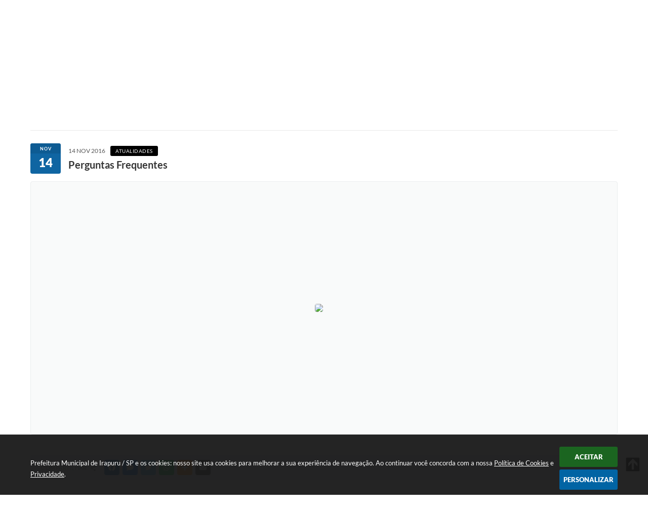

--- FILE ---
content_type: text/html; charset=utf-8
request_url: https://www.irapuru.sp.gov.br/portal/noticias/0/3/336/perguntas-frequentes/
body_size: 36813
content:
<!DOCTYPE html>
<html lang="pt-br">
	<head>
        <title>Perguntas Frequentes</title>
		<meta http-equiv="Content-Type" content="text/html; charset=utf-8" />
        <meta name="viewport" content="width=device-width, initial-scale=1.0, user-scalable=yes">

        
        <!-- Compartilhar nas redes sociais -->
		<meta property="og:type" content="website" /><meta property="og:url" content="https://www.irapuru.sp.gov.br/portal/noticias/0/3/336/perguntas-frequentes/" /><meta property="og:title" content="Perguntas Frequentes" /><meta property="og:site_name" content="Prefeitura Municipal de Irapuru / SP " /><meta property="og:description" content="
              
			  Acesso à Informação
              
              
                   
        ..." /><meta property="og:image" content="https://www.irapuru.sp.gov.br/fotos/1e1fd41639416aa49e9b760d3c43187f.jpg" /><meta property="og:image:width" content="730" /><meta property="og:image:height" content="355" />
        
        <meta name="description" content="Perguntas Frequentes">

        <!-- Cabeçalho -->
        
<style>
    body {
        margin-left: 0px;
        margin-top: 0px;
        margin-right: 0px;
        margin-bottom: 0px;	
        width: 100%;
        height: 100%;
         
    }

    #e_banner_topo_dinamico { width: 1200px; height: 100px; background: url(/fotos/8a4a0661c7bc737c34d511db70a951fd.jpg) no-repeat;}
</style>
        <!-- Css -->
        <link href="/css/estrutura_interna_mobile.css?1765302567" rel="stylesheet" type="text/css">
<link href="/css/style.css?1646650266" rel="stylesheet" type="text/css" />
<link href="/css/style_interna_mobile.css?1646650260" rel="stylesheet" type="text/css">
<link href="/css/menu_mobile.css?1646650264" rel="stylesheet" type="text/css" media="screen and (max-width:1000px)">
<link href="/css/style_mobile.css?1646650264" rel="stylesheet" type="text/css">
<link href="/css/estrutura_mobile.css?1646650264" rel="stylesheet" type="text/css">

<!-- Estilos padrões para Capa, Topo e Rodapé -->
<link href="/css/estrutura_capa.css?1763468932" rel="stylesheet" type="text/css" />
<link href="/css/estrutura_topo.css?1712680940" rel="stylesheet" type="text/css" />
<link href="/css/estrutura_rodape.css?1712941656" rel="stylesheet" type="text/css" />

<!-- Scripts padrões para Capa, Topo e Rodapé -->
<script src="/js/funcoes_capa.js?1732562586"></script>
<script src="/js/funcoes_topo.js?1732559718"></script>
<script src="/js/funcoes_rodape.js?1710845597"></script>


<!-- Estruturas topo e rodapé -->

<!-- CSS exclusivo topo e rodapé -->

<!-- JS exclusivo topo e rodapé -->


<!-- Estilos exclusivos do site -->
<link href="/css/estrutura.css?1649337522" rel="stylesheet" type="text/css" />


<!-- Contraste -->
<link href="/css/contraste.css?1713294007" rel="stylesheet" type="text/css" property="stylesheet" />        <link href="/css/estrutura_formulario.css?1709130228" rel="stylesheet" type="text/css">
        <link href="/css/estrutura_noticias.css?1685096878" rel="stylesheet" type="text/css">

        <!-- Scripts  -->
        <script src="/js/jquery.min.js?1642700994"></script>

        <!-- Fancybox v3-->
        <link rel="stylesheet" type="text/css" href="/css/jquery.fancybox.min.css?1642700988">
        <script src="/js/jquery.fancybox.min.js?1642700994"></script>
        <script>
            $(document).ready(function(){
                // Configuração dos botão do visualizador de fotos
                $('[data-fancybox]').fancybox({
                    buttons : [
                        'slideShow',
                        //'thumbs',
                        'close'
                    ],
                    loop : true,
                    arrows : true,
                    slideShow : {
                        autoStart : false,
                        speed : 3500
                    },
                });
            });
        </script>

        
        <!-- Funções js -->
		<script>
			$(document).ready(function() {
                // Sw gostei
				sw_gostei({
					ferramenta_descricao: "notícia",
                    ferramenta_genero: "F",
                    ferramenta: "noticias",
                    id_item_ferramenta: 336                });

                // 1 - função para posicionar seletor na imagem correta
                function seletor_img_noticia() {
                    var thumb = $(".ntc_thumbnail_imagem_noticia_selecionado");
                    if (thumb.length) {
                        var thumb_top = thumb.position().top;
                        var thumb_left = thumb.position().left;
                        var thumb_w = thumb.outerWidth(true);
                        var thumb_h = thumb.outerHeight(true);

                        // Setando posição
                        $(".ntc_seletor_thumbnail_imagem_noticia").css({"top":thumb_top, "left":thumb_left, "width":thumb_w, "height":thumb_h});
                    }
                }

                // 2 - função de troca de background
                function change_background(url_img) {
                    $(".ntc_bg_imagens_noticia").fadeOut(300);
                    setTimeout(function() {
                        $(".ntc_bg_imagens_noticia").attr("src", url_img).fadeIn(300);
                    },300);
                }

                // 3 - função troca imagem mostrada
                function change_img_noticia(url_img, legenda_img) {
                    $(".ntc_img_slide_noticia").css({"transform":"scale(.125)"});
                    setTimeout(function() {
                        $(".ntc_img_slide_noticia img").attr("src", url_img);
                        $(".ntc_img_slide_noticia").css({"transform":"scale(1)"});
                        // Alterando legenda
                        $(".ntc_legenda_img").html(legenda_img);
                        if (legenda_img != "") { $(".ntc_legenda_img").show(0); }
                        else { $(".ntc_legenda_img").hide(0); }
                    },150);
                }

                // Função que aciona troca de imagens
                function visualiza_img_noticia(elemento) {
                    if (!elemento.hasClass("ntc_thumbnail_imagem_noticia_selecionado")) {
                        $(".ntc_thumbnail_imagem_noticia").removeClass("ntc_thumbnail_imagem_noticia_selecionado");
                        elemento.addClass("ntc_thumbnail_imagem_noticia_selecionado");

                        // Trocando imagem da notícia e background
                        var img_noticia = elemento.find("img").attr("src");
                        var legenda_img = elemento.find(".ntc_thumbnail_legenda_img_noticia").val();
                        //change_background(img_noticia);
                        change_img_noticia(img_noticia, legenda_img);

                        // Acionando função de seletor
                        seletor_img_noticia();
                    }
                }

                // Função slide das imagens
                if ($(".ntc_thumbnail_imagem_noticia").length > 1) {
                    var cont = 1;
                    $(".ntc_thumbnail_imagem_noticia").each(function() {
                        $(this).attr("data-slide", cont);
                        cont++;
                    });
                    var interval;
                    function slide_imagens_noticia(n) {
                        if (!n) { n = 1; }
                        clearInterval(interval);
                        interval = setInterval(function () {
                            if (n == cont) { n = 1; }
                            visualiza_img_noticia($(".ntc_thumbnail_imagem_noticia[data-slide="+n+"]"));
                            n++;
                        }, 5000);
                    }

                    $(".ntc_area_imagens_noticia").on("mouseenter", function(){
                        clearInterval(interval);
                    });

                    $(".ntc_area_imagens_noticia").on("mouseleave", function(){
                        var n = parseInt($(".ntc_thumbnail_imagem_noticia_selecionado").attr("data-slide"))+1;
                        slide_imagens_noticia(n);
                    });

                    visualiza_img_noticia($(".ntc_thumbnail_imagem_noticia[data-slide=1]"));
                    slide_imagens_noticia();
                }

                // Acionando função
                $(".ntc_thumbnail_imagem_noticia").click(function() { visualiza_img_noticia($(this)); });
                $(".ntc_img_slide_noticia").click(function () {
                    var img_noticia = $(this).find("img").attr("src");
                    $(".ntc_area_imagens_noticia").find("a").each(function(){
                        if ($(this).attr("href") == img_noticia) { $(this).trigger("click"); }
                    });
                });

                // Posicionando rolagem da página no topo da notícia
                var topoNoticia = $(".ntc_area_noticia_interna").offset().top;
                if ($(window).scrollTop() < topoNoticia) {
                    $([document.documentElement, document.body]).animate({
                        scrollTop: topoNoticia
                    }, 300);
                }

				// Efeitos avaliação
				// function show_efeito_avaliacao() {
				// 	var ua = window.navigator.userAgent;
    			// 	var msie = ua.indexOf("MSIE ");
				// 	if (!(msie > 0 || !!navigator.userAgent.match(/Trident.*rv\:11\./))) {
				// 		$(".ntc_efeito_avaliacao").show().addClass("ntc_efeito_avaliacao_show");
				// 		setTimeout(function() {  $(".ntc_efeito_avaliacao").hide().removeClass("ntc_efeito_avaliacao_show"); }, 2000)
				// 	}
				// }

				var tamanhoJanela = $(window).width();
				$(window).resize(function(){
					if ($(window).width() != tamanhoJanela) {
						// Atualiza tamanho da janela
						tamanhoJanela = $(window).width();

						// Executando funções
						// Função para posicionar seletor na imagem correta
						seletor_img_noticia();
					}
				});
            });
        </script>

        <!-- Para usar dois captchas -->
        <script>
            var CaptchaCallback = function(){
                $('.g-recaptcha').each(function(index, el) {
                    grecaptcha.render(el, {'sitekey' : '6Lcg5gwUAAAAAFTAwOeaiRgV05MYvrWdi1U8jIwI'});
                });
            };
        </script>
        <script src="https://www.google.com/recaptcha/api.js?onload=CaptchaCallback&render=explicit" async defer></script>
        <!-- Fim dois captchas-->

        <!-- Funções -->
        <script src="/js/sw_funcoes.js?1764241483"></script>
	</head>
	<body>
        <!-- Contenção topo -->
		<header>
    <!-- FONT-AWESOME -->
<link rel="stylesheet" href="https://use.fontawesome.com/releases/v5.13.1/css/all.css">
<link rel="stylesheet" href="https://use.fontawesome.com/releases/v5.15.3/css/v4-shims.css">

<!-- FANCYBOX v3-->
<link rel="stylesheet" type="text/css" href="/css/jquery.fancybox.min.css?1642700988">
<script src="/js/jquery.fancybox.min.js?1642700994"></script>


    <a href="#conteudo_esquerda" class="e_trans" accesskey="1"><h1>Ir para o conteúdo</h1></a>


<script>
    //  Cancelar leitura digital
    window.onbeforeunload = window.speechSynthesis.cancel();

    /* ============================================================================================
        FUNÇÃO PARA RETORNO DA VOTAÇÃO DA ENQUETE
    ============================================================================================ */
    function retorna_enquete(data){
        if(data != '')
        {
            $('#votar').hide();
            $("#e_cont_enquete").html(data);
        }
    }

    /* ============================================================================================
        POPUP
    ============================================================================================ */

    // FUNÇÃO ABRIR PÁGINA
    function sw_abrir_janela(pagina, altura, largura) {
        var a = (screen.height/2)-(altura/2);
        var l = (screen.width/2)-(largura/2);
        window.open(pagina,'senha','width='+largura+',height='+altura+',top='+a+',left='+l+',scrollbars=1');
    }

    // ABRIR POPUP
    function sw_abrir_popup(elemento) {
        elemento.fadeIn(200);
        elemento.find(".sw_popup").animate({"top": "+20px"}, "fast");
        $("body").css("overflow", "hidden");
    }

    // FECHAR POPUP
    function sw_fechar_popup(elemento) {
        elemento.fadeOut(200);
        elemento.find(".sw_popup").animate({"top": "-20px"}, "fast", function() { $(".sw_popup_modal:visible").last().find("input, button").first().focus(); });
        setTimeout(function () {
            if (!$(".sw_popup_modal:visible").length) {
                $("body").css("overflow", "auto");
            }
        }, 400);
    }

    // SW POPUP ( ".ELEMENTO / #ELEMENTO" , "SE MODAL PODE SER FECHADO OU NÃO")
    function sw_popup(elemento, fechar) {
        if (!fechar) { fechar = "S"; }
        var id_elemento = elemento.substr(1); //  REMOVE O PRIMEIRO CARACTERE (# OU .)
        var elemento = $(elemento);
        // ABRIR POPUP
        sw_abrir_popup(elemento);
        // FECHAR POPUP
        elemento.find(".sw_btn_fechar_popup").click(function() { sw_fechar_popup(elemento); });

        // ANALISANDO SE MODAL PODE SER FECHADO AO CLICAR FORA DA JANELA E AO TECLAR ESC
        if (fechar == "S") {
            elemento.addClass("keyupmodal")
            // FECHAR AO CLICAR NA TELA ESCURA
            elemento.mousedown(function(e) {
                if (e.target.id == id_elemento) {
                    sw_fechar_popup(elemento);
                }
            });

            //elemento.click(function() { console.log("fechou!"); sw_fechar_popup(elemento); });
            //elemento.find(".sw_popup").on("click", function() { event.stopPropagation(); });

            // FECHAR AO CLICAR ESC
            $(document).on("keyup", function(e) {
                if (e.keyCode === 27) {
                    var modal_fehcar, zindex_fechar = 0;
                    $(".sw_popup_modal.keyupmodal:visible").each(function() {
                        var modal = $(this);
                        var zindex_modal = parseInt(modal.css("z-index"));
                        if (zindex_modal > zindex_fechar) {
                            zindex_fechar =  zindex_modal;
                            modal_fechar = modal;
                        }
                    });
                    // FECHAR MODAL
                    sw_fechar_popup(modal_fechar);
                }
            });
        }
    }


    /* ============================================================================================
        ACESSIBILIDADE
    ============================================================================================ */

    // SW ACESSIBILIDADE
    if (typeof sw_acessibilidade !== "function") {
        function sw_acessibilidade(param, callback) {

            // ANALISANDO PARÂMETROS
            if (typeof param === "undefined" || !param) { param = {} }
            if (typeof param.media === "undefined") { param.media = "desktop" }

            // ANALISANDO MEDIA
            if (
                (param.media === "todas" || param.media === "all") ||
                (param.media === "desktop" && window.innerWidth > 1000) ||
                (param.media === "mobile" && window.innerWidth <= 1000) ||
                (window.innerWidth <= param.media)
            ) {

                // ANALISANDO PARÂMETROS
                if (typeof param.layout === "undefined") { param.layout = "a1" }
                if (typeof param.caminho === "undefined") { param.caminho = "body" }

                // FUNÇÕES
                if (param.fonte !== false) { param.fonte = true; }
                if (param.contraste !== false) { param.contraste = true; }
                if (param.mapa !== false) { param.mapa = true; }
                if (param.vlibras !== false) { param.vlibras = true; }
                if (param.pagina !== false) { param.pagina = true; }
                if (param.transicoes !== false) { param.transicoes = true; }
                if (param.reset !== false) { param.reset = true; }
                if (param.irconteudo !== false) { param.irconteudo = true; }
                if (param.irmenu !== false) { param.irmenu = true; }
                if (param.irbusca !== false) { param.irbusca = true; }
                if (param.irrodape !== false) { param.irrodape = true; }


                // CRIANDO ELEMENTOS
                var sw_acessibilidade = $("#sw_acessibilidade");
                if (!sw_acessibilidade.length) {
                    sw_acessibilidade = $('<div id="sw_acessibilidade" />');
                    $(param.caminho).prepend(sw_acessibilidade);
                }
                sw_acessibilidade.addClass("sw_area_acessibilidade " + param.layout);


                // BOTÃO MENU ACESSIBILIDADE
                if (!sw_acessibilidade.find("#sw_btn_menu_acessibilidade").length) {
                    var btn_menu_acessibilidade = $('<div id="sw_btn_menu_acessibilidade" class="sw_btn_menu_acessibilidade" />')

                    // INSERINDO ÍCONE DE ACESSIBILIDADE E FECHAR
                    btn_menu_acessibilidade.append('<div class="sw_icone_acessibilidade" />')
                    .append('<div class="sw_icone_fechar" />');

                    // INSERINDO BOTÃO MENU
                    sw_acessibilidade.append(btn_menu_acessibilidade);
                }
                // CLICK DO BOTÃO
                sw_acessibilidade.find("#sw_btn_menu_acessibilidade").on({
                    "click": function() {
                        sw_acessibilidade.toggleClass("show");
                    }
                });
                sw_acessibilidade.on({
                    "mouseenter": function() {
                        if (window.innerWidth >= 1000) {
                            sw_acessibilidade.addClass("show");
                        }
                    },
                    "mouseleave": function() {
                        if (window.innerWidth >= 1000) {
                            sw_acessibilidade.removeClass("show");
                        }
                    }
                });


                // CONT ACESSIBILIDADE
                if (!sw_acessibilidade.find(".sw_cont_acessibilidade").length) {
                    sw_acessibilidade.append('<div class="sw_cont_acessibilidade" />');
                }

                // TÍTULO ACESSIBILIDADE
                if (!sw_acessibilidade.find(".sw_titulo_acessibilidade").length) {
                    sw_acessibilidade.find(".sw_cont_acessibilidade").append('<div class="sw_titulo_acessibilidade"><span>Acessibilidade</span></div>');
                }

                // ÁREA BOTÕES
                if (!sw_acessibilidade.find(".sw_area_botoes_acessibilidade").length) {
                    sw_acessibilidade.find(".sw_cont_acessibilidade").append('<div class="sw_area_botoes_acessibilidade" />');
                }

                // FUNÇÃO INSERE BOTÃO DE ACESSIBILIDADE
                function sw_insere_btn_acessibilidade(param_btn) {
                    if (param_btn.seletor) {

                        // ANALISANDO SE O ELEMENTO NÃO EXISTE PARA ENTÃO CRIAR
                        if (!sw_acessibilidade.find(param_btn.seletor).length) {
                            var item = $(
                                '<a>'+
                                    '<div></div>'+
                                '</a>'
                            ).attr(
                                param_btn.seletor.charAt(0) === '#' ? 'id' : 'class',
                                param_btn.seletor.substring(1)
                            );

                            // CLASSES
                            if (param_btn.classes) {
                                item.find("div").addClass(param_btn.classes);
                            }

                            // DESCRIÇÃO
                            if (param_btn.descricao) {
                                item.find(".sw_btn_acessibilidade").append('<span class="sw_txt_btn_acessibilidade">'+param_btn.descricao+'</span>');
                                item.attr("title", param_btn.descricao);
                            }

                            // ÍCONE
                            if (param_btn.icone) {
                                item.find(".sw_btn_acessibilidade").append('<span class="sw_icone_btn tamanho_fixo swfa '+param_btn.icone+'" />')
                            }

                            // LINK
                            if (param_btn.link) {
                                item.attr("href", param_btn.link);
                            }

                            // ACCESSKEY
                            if (param_btn.accesskey) {
                                item.attr("accesskey", param_btn.accesskey);

                                // INSERINDO TECLADO NUMÉRICO
                                window.addEventListener("keydown", function(e) {
                                    var keyCode = e.keyCode || e.which;
                                    if (e.altKey && keyCode === param_btn.accesskey+96) {
                                        if (param_btn.link) {
                                            window.location.href = param_btn.link;
                                        }
                                        else {
                                            item.trigger("click")
                                        }
                                    }
                                }, false)
                            }

                            // INSERINDO ITEM
                            sw_acessibilidade.find(".sw_area_botoes_acessibilidade").append(item);
                        }
                    }
                }


                // =============================================================
                //      BOTÃO AUMENTAR
                // =============================================================
                if (param.fonte && !sw_acessibilidade.find("#sw_btn_aumentar_acessibilidade").length) {
                    sw_insere_btn_acessibilidade({
                        seletor: "#sw_btn_aumentar_acessibilidade",
                        classes: "sw_btn_acessibilidade sw_btn_aumentar_acessibilidade",
                        icone: "fas fa-plus",
                        descricao: "Aumentar fonte"
                    });
                }
                // ATRIBUINDO FUNÇÃO
                sw_acessibilidade.find("#sw_btn_aumentar_acessibilidade").click(function() {
                    // CARREGANDO FS
                    sw_carregando_fs("show");

                    // ALTERANDO FONTS
                    sw_altera_fonts(1);

                    // REMOVE CARREGANDO FS
                    setTimeout(function() {
                        sw_carregando_fs("hide");
                    }, 400);
                });

                // =============================================================
                //      BOTÃO DIMINUIR
                // =============================================================
                if (param.fonte && !sw_acessibilidade.find("#sw_btn_diminuir_acessibilidade").length) {
                    sw_insere_btn_acessibilidade({
                        seletor: "#sw_btn_diminuir_acessibilidade",
                        classes: "sw_btn_acessibilidade sw_btn_diminuir_acessibilidade",
                        icone: "fas fa-minus",
                        descricao: "Diminuir fonte"
                    });
                }
                // ATRIBUINDO FUNÇÃO
                sw_acessibilidade.find("#sw_btn_diminuir_acessibilidade").click(function() {
                    // CARREGANDO FS
                    sw_carregando_fs("show");

                    // ALTERANDO FONTS
                    sw_altera_fonts(-1);

                    // REMOVE CARREGANDO FS
                    setTimeout(function() {
                        sw_carregando_fs("hide");
                    }, 400);
                });

                // =============================================================
                //      BOTÃO CONTRASTE
                // =============================================================
                if (param.contraste && !sw_acessibilidade.find("#sw_btn_contraste_acessibilidade").length) {
                    sw_insere_btn_acessibilidade({
                        seletor: "#sw_btn_contraste_acessibilidade",
                        classes: "sw_btn_acessibilidade sw_btn_contraste_acessibilidade",
                        icone: "fas fa-adjust",
                        descricao: "Alto contraste",
                        accesskey: 5
                    });
                }
                // ATRIBUINDO FUNÇÃO
                sw_acessibilidade.find("#sw_btn_contraste_acessibilidade").click(function() {
                    var action_contraste = (localStorage.getItem("sw_acessibilidade_contraste") === "true") ? false : true;
                    sw_contraste(action_contraste);
                });

                // =============================================================
                //      BOTÃO VLIBRAS
                // =============================================================
                if (param.vlibras && !sw_acessibilidade.find("#sw_btn_vlibras_acessibilidade").length && $("#vlibras_include img").length) {
                    sw_insere_btn_acessibilidade({
                        seletor: "#sw_btn_vlibras_acessibilidade",
                        classes: "sw_btn_acessibilidade sw_btn_vlibras_acessibilidade",
                        icone: "fas fa-sign-language",
                        descricao: "Habilitar VLibras",
                        accesskey: 7
                    });
                }
                // ATRIBUINDO FUNÇÃO
                sw_acessibilidade.find("#sw_btn_vlibras_acessibilidade").click(function() {
                    var action_vlibras = (localStorage.getItem("sw_acessibilidade_vlibras") === "true") ? false : true;
                    sw_vlibras(action_vlibras);
                });
                var vlibras_include = $("#vlibras_include");
                if (vlibras_include.length) {
                    // BOTÃO ABRIR VLIBRAS
                    vlibras_include.on("click", "div[vw-access-button]", function(e) {
                        setTimeout(function() {
                            sw_vlibras(true);
                        }, 100);
                    });
                    // BOTÃO FECHAR VLIBRAS
                    vlibras_include.on("click", "img.vpw-settings-btn-close", function() {
                        setTimeout(function() {
                            sw_vlibras(false);
                        }, 100);
                    });
                }

                // =============================================================
                //      BOTÃO TRANSIÇÕES
                // =============================================================
                if (param.transicoes && !sw_acessibilidade.find("#sw_btn_transicoes_acessibilidade").length) {
                    sw_insere_btn_acessibilidade({
                        seletor: "#sw_btn_transicoes_acessibilidade",
                        classes: "sw_btn_acessibilidade sw_btn_transicoes_acessibilidade",
                        icone: "fab fa-delicious",
                        descricao: "Ativar/Desativar transições"
                    });
                }
                // ATRIBUINDO FUNÇÃO
                sw_acessibilidade.find("#sw_btn_transicoes_acessibilidade").click(function() {
                    // CARREGANDO FS
                    sw_carregando_fs("show");

                    // ACIONANDO FUNÇÃO
                    var action_transicoes = (localStorage.getItem("sw_acessibilidade_transicoes") === "true") ? false : true;
                    sw_desativa_transicoes(action_transicoes);

                    // REMOVE CARREGANDO FS
                    setTimeout(function() {
                        sw_carregando_fs("hide");
                    }, 400);
                });

                // =============================================================
                //      BOTÃO MAPA
                // =============================================================
                if (param.mapa && !sw_acessibilidade.find("#sw_btn_mapa_acessibilidade").length) {
                    sw_insere_btn_acessibilidade({
                        seletor: "#sw_btn_mapa_acessibilidade",
                        classes: "sw_btn_acessibilidade sw_btn_mapa_acessibilidade",
                        icone: "fas fa-sitemap",
                        descricao: "Mapa do site",
                        link: "/portal/mapa"
                    });
                }

                // =============================================================
                //      BOTÃO ACESSIBILIDADE PÁGINA
                // =============================================================
                if (param.pagina && !sw_acessibilidade.find("#sw_btn_pagina_acessibilidade").length) {
                    sw_insere_btn_acessibilidade({
                        seletor: "#sw_btn_pagina_acessibilidade",
                        classes: "sw_btn_acessibilidade sw_btn_pagina_acessibilidade",
                        icone: "fas fa-wheelchair",
                        descricao: "Página de Acessibilidade",
                        link: "/portal/acessibilidade",
                        accesskey: 6
                    });
                }

                // =============================================================
                //      BOTÃO RESET
                // =============================================================
                if (param.reset && !sw_acessibilidade.find("#sw_btn_reset_acessibilidade").length) {
                    sw_insere_btn_acessibilidade({
                        seletor: "#sw_btn_reset_acessibilidade",
                        classes: "sw_btn_acessibilidade sw_btn_reset_acessibilidade",
                        icone: "fas fa-undo",
                        descricao: "Resetar acessibilidade"
                    });
                }
                // ATRIBUINDO FUNÇÃO
                sw_acessibilidade.find("#sw_btn_reset_acessibilidade").click(function() {
                    // CARREGANDO FS
                    sw_carregando_fs("show");

                    // RESETANDO ACESSIBILIDADE
                    var reset = true;
                    set_acessibilidade(reset);

                    // REMOVE CARREGANDO
                    setTimeout(function() {
                        sw_carregando_fs("hide");
                    }, 400);
                }).hide();


                // =============================================================
                //      BOTÃO IR PARA O CONTEÚDO
                // =============================================================
                if (param.irconteudo && !sw_acessibilidade.find("#sw_btn_irconteudo_acessibilidade").length) {
                    sw_insere_btn_acessibilidade({
                        seletor: "#sw_btn_irconteudo_acessibilidade",
                        classes: "sw_btn_acessibilidade sw_link_acessibilidade sw_btn_irconteudo_acessibilidade",
                        icone: "fas fa-desktop",
                        descricao: "Ir para o conteúdo",
                        link: (location.pathname === "/" || location.pathname === "/portal" || location.pathname === "/portal/") ? "#e_conteudo" : "#e_centralizar",
                        accesskey: 1
                    });
                }

                // =============================================================
                //      BOTÃO IR PARA O MENU
                // =============================================================
                if (param.irmenu && !sw_acessibilidade.find("#sw_btn_irmenu_acessibilidade").length) {
                    sw_insere_btn_acessibilidade({
                        seletor: "#sw_btn_irmenu_acessibilidade",
                        classes: "sw_btn_acessibilidade sw_link_acessibilidade sw_btn_irmenu_acessibilidade",
                        icone: "fas fa-bars",
                        descricao: "Ir para o menu",
                        link: "#e_cont_topo",
                        accesskey: 2
                    });
                }

                // =============================================================
                //      BOTÃO IR PARA A BUSCA
                // =============================================================
                if (param.irbusca && !sw_acessibilidade.find("#sw_btn_irbusca_acessibilidade").length) {
                    sw_insere_btn_acessibilidade({
                        seletor: "#sw_btn_irbusca_acessibilidade",
                        classes: "sw_btn_acessibilidade sw_link_acessibilidade sw_btn_irbusca_acessibilidade",
                        icone: "fas fa-search",
                        descricao: "Ir para a busca",
                        link: "#e_campo_busca",
                        accesskey: 3
                    });
                }
                // IR PARA BUSCA
                $("#irbusca").click(function () {
                    $("#e_campo_busca").focus();
                });
                // FORMULÁRIO
                $("#formulario_busca").bind('submit',function() {
                    var busca = ($("#e_campo_busca").val() == "") ? 0 : $("#e_campo_busca").val();
                    window.location.href = '/portal/busca/' + busca;
                    return false;
                });

                // =============================================================
                //      BOTÃO IR PARA O RODAPÉ
                // =============================================================
                if (param.irrodape && !sw_acessibilidade.find("#sw_btn_irrodape_acessibilidade").length) {
                    sw_insere_btn_acessibilidade({
                        seletor: "#sw_btn_irrodape_acessibilidade",
                        classes: "sw_btn_acessibilidade sw_link_acessibilidade sw_btn_irrodape_acessibilidade",
                        icone: "fas fa-arrow-down",
                        descricao: "Ir para o rodapé",
                        link: "#e_cont_rodape",
                        accesskey: 4
                    });
                }
            }
        }
    }

    // FUNÇÃO AUMENTAR / DIMINUIR FONTS
    if (typeof sw_altera_fonts !== "function") {
        function sw_altera_fonts(action) {
            var elemento;
            var body = $("body");
            var fonte = (localStorage.getItem("sw_acessibilidade_fonte") !== null) ? parseInt(localStorage.getItem("sw_acessibilidade_fonte")) : 0;
            var fontoriginal;
            var font_size;
            var nova_font_size;

            // ANALISANDO SE FONT ORIGINAL E PARÂMETRO SÃO DIFERENTES DE ZERO
            if (!((action === 0 || action === false || action === null) && fonte === 0)) {

                // CALCULANDO NOVA FONT
                nova_font_size = (action === 0) ? 0 : fonte + action;

                // PERCORRENDO ELEMENTOS DO BODY E SETANDO FONTS ORIGINAIS
                if (nova_font_size >= -5 && nova_font_size <= 5) {

                    body.find("*").each(function() {
                        elemento = $(this);
                        // ANALISANDO | SE ELEMENTO PAI CONTÉM A CLASSE TAMANHO_FIXO | && | SE O ELEMENTO NÃO TEM FONT-SIZE ZERO OU | && | SE O ELEMENTO NÃO TEM A CLASSE TAMANHO_FIXO
                        if ( (!elemento.parents(".tamanho_fixo").length) && (elemento.css("font-size").replace(/\D/g, "") > 0) && (!elemento.hasClass("tamanho_fixo")) ) {

                            // ANALISANDO ESTADO ATUAL DAS FONTS
                            fontoriginal = elemento.attr("data-fontoriginal");
                            if (typeof fontoriginal === "undefined" || fontoriginal === false) {
                                // SETANDO ATRIBUTO DATA-FONTSIZE ATUAL
                                fontoriginal = parseInt(elemento.css("font-size").replace("px", ""));
                                elemento.attr("data-fontoriginal", fontoriginal)
                            }
                        }
                    });

                    // PERCORRENDO ELEMENTOS DO BODY E ALTERANDO FONT-SIZE
                    body.find("[data-fontoriginal]").each(function() {
                        elemento = $(this);
                        // ANALISANDO FONT ATUAL DO ELEMENTO
                        fontoriginal = parseInt(elemento.attr("data-fontoriginal"));
                        font_size = fontoriginal + nova_font_size;
                        elemento.css({"font-size" : font_size + "px"});
                    });

                    // ATUALIZANDO LOCAL STORAGE
                    if (nova_font_size == 0) {
                        localStorage.removeItem("sw_acessibilidade_fonte");
                    } else {
                        localStorage.setItem("sw_acessibilidade_fonte", nova_font_size);
                    }
                }

                // ACIONANDO FUNÇÃO SET ACESSIBILIDADE
                sw_deb_acessibilidade = sw_debounce(set_acessibilidade, 500, sw_deb_acessibilidade);
            }
        }
    }

    // FUNÇÃO CONTRASTE
    if (typeof sw_contraste !== "function") {
        function sw_contraste(action) {
            var body = $("body");
            var contraste = (localStorage.getItem("sw_acessibilidade_contraste") !== null) ? localStorage.getItem("sw_acessibilidade_contraste") : false;

            // ANALISANDO SE HÁ MUDANÇA DE AÇÃO
            if (typeof action === "undefined" || action === null) {
                action = contraste;
            }

            // REMOVENDO TRANSIÇÕES MOMENTANEAMENTE
            body.addClass("transition0s");
            setTimeout(function() {
                body.removeClass("transition0s");
            }, 100);

            // ANALISANDO AÇÃO
            if (action || action === "true") {
                body.addClass("contraste");

                // SETANDO LOCAL STORAGE
                localStorage.setItem("sw_acessibilidade_contraste", action);
            }
            else {
                body.removeClass("contraste");

                // RESETANDO LOCAL STORAGE
                localStorage.removeItem("sw_acessibilidade_contraste");
            }

            // ACIONANDO FUNÇÃO SET ACESSIBILIDADE
            sw_deb_acessibilidade = sw_debounce(set_acessibilidade, 200, sw_deb_acessibilidade);
        }
    }

    // FUNÇÃO DESATIVA TRANSIÇÕES
    if (typeof sw_desativa_transicoes !== "function") {
        function sw_desativa_transicoes(action) {
            var contents = $("body >*");
            var transicoes = (localStorage.getItem("sw_acessibilidade_transicoes") !== null) ? localStorage.getItem("sw_acessibilidade_transicoes") : false;

            // ANALISANDO SE HÁ MUDANÇA DE AÇÃO
            if (typeof action === "undefined" || action === null) {
                action = transicoes;
            }

            // ANALISANDO AÇÃO
            if (action || action === "true") {
                contents.addClass("transition0s");

                // SETANDO LOCAL STORAGE
                localStorage.setItem("sw_acessibilidade_transicoes", true);
            }
            else {
                contents.removeClass("transition0s");

                // RESETANDO LOCAL STORAGE
                localStorage.removeItem("sw_acessibilidade_transicoes");
            }

            // ACIONANDO FUNÇÃO SET ACESSIBILIDADE
            sw_deb_acessibilidade = sw_debounce(set_acessibilidade, 500, sw_deb_acessibilidade);
        }
    }

    // FUNÇÃO HABILITA VLIBRAS
    if (typeof sw_vlibras !== "function") {
        function sw_vlibras(action) {
            var vlibras = (localStorage.getItem("sw_acessibilidade_vlibras") !== null) ? localStorage.getItem("sw_acessibilidade_vlibras") : false;
            var vlibras_include = $("#vlibras_include");

            // ANALISANDO SE HÁ MUDANÇA DE AÇÃO
            if (typeof action === "undefined" || action === null) {
                action = vlibras;
            }

            // ANALISANDO AÇÃO
            if (action || action === "true") {
                if (vlibras_include.find("div[vw-access-button]").hasClass("active")) {
                    vlibras_include.find("div[vw-access-button]").trigger("click");
                }

                // SETANDO LOCAL STORAGE
                localStorage.setItem("sw_acessibilidade_vlibras", action);
            }
            else {
                if (!vlibras_include.find("div[vw-access-button]").hasClass("active")) {
                    vlibras_include.find("img.vpw-settings-btn-close").trigger("click");
                }

                // RESETANDO LOCAL STORAGE
                localStorage.removeItem("sw_acessibilidade_vlibras");
            }

            // ACIONANDO FUNÇÃO SET ACESSIBILIDADE
            sw_deb_acessibilidade = sw_debounce(set_acessibilidade, 500, sw_deb_acessibilidade);
        }
    }

    // FUNÇÃO SET ACESSIBILIDADE // INDICA AO USUÁRIO QUE HÁ FUNÇÕES DE ACESSIBILIDADES ATIVAS OU RESETA FUNÇÕES
    if (typeof set_acessibilidade !== "function") {
        function set_acessibilidade(reset)
        {
            // CAPTURANDO ATRIBUTOS
            var fonte = (localStorage.getItem("sw_acessibilidade_fonte") !== null) ? localStorage.getItem("sw_acessibilidade_fonte") : 0;
            var contraste = (localStorage.getItem("sw_acessibilidade_contraste") !== null) ? localStorage.getItem("sw_acessibilidade_contraste") : false;
            var transicoes = (localStorage.getItem("sw_acessibilidade_transicoes") !== null) ? localStorage.getItem("sw_acessibilidade_transicoes") : false;
            var vlibras = (localStorage.getItem("sw_acessibilidade_vlibras") !== null) ? localStorage.getItem("sw_acessibilidade_vlibras") : false;

            // BOTÕES
            var sw_btn_menu_acessibilidade = $("#sw_btn_menu_acessibilidade");
            var sw_btn_aumentar_acessibilidade = $("#sw_btn_aumentar_acessibilidade");
            var sw_btn_diminuir_acessibilidade = $("#sw_btn_diminuir_acessibilidade");
            var sw_btn_contraste_acessibilidade = $("#sw_btn_contraste_acessibilidade");
            var sw_btn_transicoes_acessibilidade = $("#sw_btn_transicoes_acessibilidade");
            var sw_btn_vlibras_acessibilidade = $("#sw_btn_vlibras_acessibilidade");
            var sw_btn_reset_acessibilidade = $("#sw_btn_reset_acessibilidade");

            // ANALISANDO RESET
            if (reset === true) {
                fonte = 0;
                contraste = false;
                transicoes = false;
                vlibras = false;

                // RESETANDO ACESSIBILIDADE
                sw_altera_fonts(fonte);
                sw_contraste(contraste);
                sw_desativa_transicoes(transicoes);
                sw_vlibras(vlibras);
            }

            // BOTÃO DE RESET
            if (sw_btn_reset_acessibilidade.length) {
                if (fonte != 0 || contraste || transicoes || vlibras) {
                    sw_btn_reset_acessibilidade.show();
                }
                else {
                    sw_btn_reset_acessibilidade.hide();
                }
            }

            // ANALISANDO FUNÇÕES INDIVIDUALMENTE
            var qtde_funcoes = 0;

            // AUMENTAR / DIMINUIR FONTE
            if (fonte > 0) {
                qtde_funcoes++;
                sw_btn_aumentar_acessibilidade.find(".sw_btn_acessibilidade").attr("data-acessibilidade", fonte).addClass("ativa");
                sw_btn_diminuir_acessibilidade.find(".sw_btn_acessibilidade").removeAttr("data-acessibilidade").removeClass("ativa");
            }
            else if (fonte < 0) {
                qtde_funcoes++;
                sw_btn_diminuir_acessibilidade.find(".sw_btn_acessibilidade").attr("data-acessibilidade", fonte).addClass("ativa");
                sw_btn_aumentar_acessibilidade.find(".sw_btn_acessibilidade").removeAttr("data-acessibilidade").removeClass("ativa");
            }
            else {
                sw_btn_aumentar_acessibilidade.find(".sw_btn_acessibilidade").removeAttr("data-acessibilidade").removeClass("ativa");
                sw_btn_diminuir_acessibilidade.find(".sw_btn_acessibilidade").removeAttr("data-acessibilidade").removeClass("ativa");
            }

            // CONTRASTE
            if (contraste) {
                qtde_funcoes++;
                sw_btn_contraste_acessibilidade.find(".sw_btn_acessibilidade").attr("data-acessibilidade", 1).addClass("ativa");
            }
            else {
                sw_btn_contraste_acessibilidade.find(".sw_btn_acessibilidade").removeAttr("data-acessibilidade").removeClass("ativa");
            }

            // TRANSIÇÕES
            if (transicoes) {
                qtde_funcoes++;
                sw_btn_transicoes_acessibilidade.find(".sw_btn_acessibilidade").attr("data-acessibilidade", 1).addClass("ativa");
            }
            else {
                sw_btn_transicoes_acessibilidade.find(".sw_btn_acessibilidade").removeAttr("data-acessibilidade").removeClass("ativa");
            }

            // VLIBRAS
            if (vlibras) {
                qtde_funcoes++;
                sw_btn_vlibras_acessibilidade.find(".sw_btn_acessibilidade").attr("data-acessibilidade", 1).addClass("ativa");
            }
            else {
                sw_btn_vlibras_acessibilidade.find(".sw_btn_acessibilidade").removeAttr("data-acessibilidade").removeClass("ativa");
            }

            // ANALISANDO QUANTIDADE DE FUNÇÕES
            if (qtde_funcoes > 0) {
                sw_btn_menu_acessibilidade.addClass("ativa").find(".sw_icone_acessibilidade").attr("data-acessibilidade", qtde_funcoes);
            }
            else {
                sw_btn_menu_acessibilidade.removeClass("ativa").find(".sw_icone_acessibilidade").removeAttr("data-acessibilidade");
            }


            // ATRIBUINDO TEXTO AOS BOTÕES
            if (sw_btn_contraste_acessibilidade.length) {
                var txt_btn = (contraste === false) ? "Alto contraste" : "Baixo contraste";
                sw_btn_contraste_acessibilidade.attr("title", txt_btn);
                sw_btn_contraste_acessibilidade.find(".sw_txt_btn_acessibilidade").text(txt_btn);
            }
            if (sw_btn_transicoes_acessibilidade.length) {
                var txt_btn = (transicoes == false) ? "Remover transições" : "Ativar transições";
                sw_btn_transicoes_acessibilidade.attr("title", txt_btn);
                sw_btn_transicoes_acessibilidade.find(".sw_txt_btn_acessibilidade").text(txt_btn);
            }
            if (sw_btn_vlibras_acessibilidade.length) {
                var txt_btn = (vlibras == false) ? "Ativar VLibras" : "Desativar VLibras";
                sw_btn_vlibras_acessibilidade.attr("title", txt_btn);
                sw_btn_vlibras_acessibilidade.find(".sw_txt_btn_acessibilidade").text(txt_btn);
            }
        }
    }

    // FUNÇÃO DEBOUNCE
    if (typeof sw_debounce !== "function") {
        function sw_debounce(funcao, time, debounce_timeout) {
            clearTimeout(debounce_timeout);

            // A CHAMADA DESSA FUNÇÃO DEVE SER RETORNADA PARA A VARIÁVEL 'debounce_timeout'
            // Ex: var debounce_timeout = sw_debounce(funcao, time, debounce_timeout)
            return debounce_timeout = setTimeout(funcao, time);
        }
    }
    var sw_deb_acessibilidade;


    /* ============================================================================================
        ACIONANDO FUNÇÕES ANTES DE CARREGAR A PÁGINA
    ============================================================================================ */

    // FONT PARA DISLEXIA
    sw_font_dislexia(null);

    // CONTRASTE
    sw_contraste(null);

    // TRANSIÇÕES
    sw_desativa_transicoes(null);


    /* ============================================================================================
        ACIONANDO FUNÇÕES AO CARREGAR A PÁGINA
    ============================================================================================ */
    $(document).ready(function() {



        /* ============================================================================================
            ACESSIBILIDADE ---- ANTIGO --- REMOVER DEPOIS DE TODOS ALTERADOS
        ============================================================================================ */

        // BOTÃO DE AUMENTAR A FONTE
        $(".aumentar").click(function () {
            $("*").each(function() {

                if ( (!$(this).parents(".tamanho_fixo").length) && ($(this).css("font-size").replace(/\D/g, "") > 0) && (!$(this).hasClass("tamanho_fixo")) )
                {
                    var size = $(this).css('font-size');

                    size = size.replace('px', '');
                    size = parseInt(size) + 1;

                    if(size < 18)
                    {
                        $(this).animate({'font-size' : size + 'px'});
                    }
                }
            });
        });

        // BOTÃO DE DIMINUIR A FONTE
        $(".diminuir").click(function () {
            $("*").each(function() {

                if ( (!$(this).parents(".tamanho_fixo").length) && ($(this).css("font-size").replace(/\D/g, "") > 0) && (!$(this).hasClass("tamanho_fixo")) )
                {
                    var size = $(this).css('font-size');

                    size = size.replace('px', '');
                    size = parseInt(size) - 1;
                    if(size > 10)
                    {
                        $(this).animate({'font-size' : size + 'px'});
                    }
                }
            });
        });

        // BOTÃO DE CONTRASTE DE COR
        $("#contraste").click(function () {

            if($("body").hasClass("contraste"))
            {
                $("body").removeClass("contraste");
                $("body").css("background","#FFFFFF");
                $("#logo_branca").hide();
            }
            else
            {
                $("body").addClass("contraste");
                $("#logo_branca").show();
            }
        });

        // BOTÃO IR PARA BUSCA
        $("#irbusca").click(function () {
            $("#e_campo_busca").focus();
        });

        // VLIBRAS
        $(".vlibras").click(function() {
            $("#vlibras_include div[vw-access-button]").trigger("click");
        });






        // // SW ACESSIBILIDADE
        // var sw_parametros_acessibilidade = {
        //     layout: "a1"
        // };
        // // ANALISANDO SE HÁ PARÂMETROS EXCLUSIVOS DO LAYOUT
        // if (typeof e_parametros_acessibilidade === "object") {
        //     sw_parametros_acessibilidade = e_parametros_acessibilidade;
        // }

        // // ACIONANDO FUNÇÃO DE ACESSIBILIDADE
        // sw_acessibilidade(sw_parametros_acessibilidade)


        // ACIONANDO FUNÇÃO DE ACESSIBILIDADE AO FIM DO CARREGAMENTO DA PÁGINA
        $(window).on("load", function() {
            // ALTERAR FONTS
            sw_altera_fonts(null);

            // VLIBRAS
            sw_vlibras(null);
        });

        // SETANDO ATRIBUTOS
        sw_deb_acessibilidade = sw_debounce(set_acessibilidade, 500, sw_deb_acessibilidade);

        /* ============================================================================================
            ENQUETE
        ============================================================================================ */

        // CLICK DO BOTÃO COM ID VOTAR DA ENQUETE
        $('#votar').click(function(){
            var opcao = $("input[name=form_resposta]:checked").val();

            opcao = parseInt(opcao);

            var recaptcha = "";

            //A CLASSE e_captcha_enquete DEVE SER INSERIDA NO HTMLQUE CONTER O CAPTCHA DA ENQUETE, PARA QUE O CÓDIGO CONSIGA LOCALIZAR O RESULTADO REFERENTE AO LOCAL CORRETO
            recaptcha = $(".e_captcha_enquete").find("textarea.g-recaptcha-response").val();

            //SE EXISTIR OS CAMPOS DE NOME E E-MAIL
            if($('#form_nome_enquete').length || $('#form_email_enquete').length || $("#form_cpf_enquete").length || $("#form_data_enquete").length)
            {
                if(isNaN(opcao))
                {
                    swal({
                        text: "Enquete: selecione uma resposta.",
                        icon: "warning"
                    });
                }
                else
                {
                    if($("#form_nome_enquete").val() == "" || $("#form_email_enquete").val() == "" || $("#form_cpf_enquete").val() == "" || $("#form_data_enquete").val() == "" || $("#form_data_enquete").val() == "00/00/0000")
                    {
                        swal({
                            text: "Enquete: preencha os campos.",
                            icon: "warning"
                        });
                    }
                    else
                    {
                        var nome = $("#form_nome_enquete").val();
                        var email = $("#form_email_enquete").val();
                        var cpf = $("#form_cpf_enquete").val();
                        var data = $("#form_data_enquete").val();
                        var invalido = "";

                        if($("#form_cpf_enquete").val() != '' && $("#form_cpf_enquete").length)
                        {
                            if(validarCPF(cpf) == false)
                            {
                                swal({
                                    text: "Enquete: CPF informado é inválido.",
                                    icon: "error"
                                });

                                invalido = "S";
                            }
                        }
                        if($("#form_email_enquete").val() != '' && $("#form_email_enquete").length)
                        {
                            if(validarEmail(email) == false)
                            {
                                swal({
                                    text: "Enquete: E-mail informado é inválido.",
                                    icon: "error"
                                });
                                invalido = "S";
                            }
                        }
                        if(invalido != "S")
                        {
                            $.post('/portal/enquete/votar/',{ enviar: 's', form_resposta: opcao, form_nome: nome, form_email: email, form_cpf: cpf, form_data: data, captcha: recaptcha }, retorna_enquete);
                        }
                    }
                }
            }
            else
            {
                if(!isNaN(opcao))
                {
                    $.post('/portal/enquete/votar/',{ enviar: 's', form_resposta: opcao, captcha: recaptcha }, retorna_enquete);
                }
                else
                {
                    swal({
                        text: "Enquete: selecione uma resposta.",
                        icon: "warning"
                    });
                }
            }
        });

    });
</script>

<div class="sw_barra_notificacoes">
    <div class="sw_cont_barra_notificacoes">

                        <div id="lgpd">
                    <div class="sw_notificacao sw_politica_privacidade sw_lato">
                        <div class="sw_info_politica_privacidade">
                            Prefeitura Municipal de Irapuru / SP  e os cookies: nosso site usa cookies para melhorar a sua experiência de navegação. Ao continuar você concorda com a nossa <a href="/portal/privacidade" target="_blank"><span>Política de Cookies</span> e <span>Privacidade</span></a>.                        </div>
                        <div class="sw_cont_btn_politica_privacidade">
                            <div class="sw_btn_politica_privacidade sw_lato_black sw_btn_fechar_notificacao">ACEITAR</div>
                            <div class="sw_btn_politica_privacidade sw_lato_black sw_btn_personalizar_cookies">PERSONALIZAR</div>
                        </div>
                    </div>
                </div>
            </div>
</div>

<div class="sw_cookies_aceitos abrir_modal_personalizar_cookies " data-tooltip="Política de Cookies e Privacidade">
    <div class="sw_politica_privacidade sw_lato">
        <span id="icone_personalizar_cookies">
            <span class="swfa fas fa-cookie"></span>
        </span>
    </div>
</div>


<!-- Modal de personalizar cookies -->
<div class="sw_popup_modal" id="sw_cont_politica_privacidade">
    <div class="sw_popup">

        <!-- Fechar -->
        <div class="sw_btn_fechar_popup" id="btn_fechar_modal_cookies"><i class="swfa fas fa-times" aria-hidden="true"></i></div>

        <!-- Título -->
        <div class="sw_titulo_popup sw_lato_bold" id="titulo_termo">Política de Cookies e Privacidade</div>

        <!-- Descrição -->
        <div class="sw_descricao_popup sw_lato_bold">
            Personalize as suas preferências de cookies.
            <div>
                <br>
                <strong><u><a href="/portal/privacidade" target="_blank">Clique aqui e consulte nossas políticas</a></u></strong>.
            </div>
        </div>

        <!-- Conteúdo dos cookies -->
        <div class="sw_conteudo_popup">

            <!-- Cookies necessários -->
            <div class="sw_lista_detalhes">
                <div class="sw_linha_lista_detalhes">
                    <div style="width: 90%;">
                        <div class="sw_nome_detalhe sw_lato_bold">
                            Cookies necessários
                            <div class="sw_descricao_detalhes_cookie sw_lato">Essenciais para uma navegação eficiente em nosso site.</div>
                        </div>
                    </div>
                    <label class="sw_btn_checkbox">
                        <span class="e_trans">Checkbox</span>
                        <input type="checkbox" name="cookies_necessarios" disabled="" checked="">
                        <span class="sw_btn_checkbox_background" style="opacity: 0.5;">
                            <span class="sw_btn_checkbox_controle"></span>
                        </span>
                    </label>
                </div>
            </div>

            <!-- Cookies de estatísticas -->
            <div class="sw_lista_detalhes">
                <div class="sw_linha_lista_detalhes">
                    <div style="width: 90%;">
                        <div class="sw_nome_detalhe sw_lato_bold">
                            Cookies de estatísticas
                            <div class="sw_descricao_detalhes_cookie sw_lato">Recomendados para a prefeitura coletar informações de navegações do usuário.</div>
                        </div>
                    </div>
                    <label class="sw_btn_checkbox">
                        <span class="e_trans">Checkbox</span>
                        <input type="checkbox" name="cookies_estatisticas" >
                        <span class="sw_btn_checkbox_background checkbox_estatisticas">
                            <span class="sw_btn_checkbox_controle"></span>
                        </span>
                    </label>
                </div>
            </div>
        </div>

        <!-- Área de botões -->
        <div class="sw_area_botoes_popup sw_lato_medium">
            <div class="sw_btn_popup sw_btn_aceitar" id="salvar_preferencias_cookies">
                <i class="swfa fas fa-check" aria-hidden="true"></i>
                <span>SALVAR</span>
            </div>
        </div>
    </div>
</div>

<script>

    // Seta os cookies
    function f_cookies_criar(cookieCheckboxEstatistica)
    {
        // Cookies necessários
        document.cookie = "PrefeituraMunicipaldeIrapuru/SP-LGPD=S; max-age=604800; path=/";

        // Cookies de estatística
        if (cookieCheckboxEstatistica) {
            document.cookie = "PrefeituraMunicipaldeIrapuru/SP-ESTATISTICA=S; max-age=604800; path=/";
        } else {
            document.cookie = "PrefeituraMunicipaldeIrapuru/SP-ESTATISTICA=S; max-age=0; path=/";
        }
    }

    // Altera o conteúdo da notificação
    function f_cookies_notificacao_alterar()
    {
        $("#lgpd").fadeOut(800, function() {
            $(this).remove();
        });
        $(".sw_cookies_aceitos").addClass("show sw_txt_tooltip");
    }

    $(document).ready(function() {

        //CONFIGURAÇÃO DOS BOTÃO DO VISUALIZADOR DE FOTOS
        $('.fancybox').fancybox({
                buttons : [
                    'slideShow',
                    //'thumbs',
                    'close'
                ],
                loop : true,
                arrows : true,
                slideShow : {
                    autoStart : false,
                    speed : 3500
                },
            });

        // ANALISANDO SE HÁ NOTIFICAÇÕES
        var barra_notificacoes = $(".sw_barra_notificacoes");
        if (barra_notificacoes.find(".sw_notificacao").length) {

            $(window).on("load", function() {
                barra_notificacoes.addClass("show");
            });

            /* ============================================================================================
                FUNÇÕES INDIVIDUAIS DAS NOTIFICAÇÕES
            ============================================================================================ */
            $(".sw_btn_fechar_notificacao").click(function() {
                var elemento_noticicacao = $(this).parents(".sw_notificacao");

                // Fechando notificação
                elemento_noticicacao.fadeOut(800, function() {
                    elemento_noticicacao.remove();

                    // Analisando se há mais notificações
                    if (barra_notificacoes.find(".sw_notificacao").length < 1) {
                        barra_notificacoes.removeClass("show");
                    }
                });

            });


            // Política de cookies
            $("#lgpd").find(".sw_btn_fechar_notificacao").click(function() {

                // Seta checked
                $("input[type='checkbox'][name='cookies_estatisticas']").attr("checked", true);

                // Seta cookies (aceita os dois)
                f_cookies_criar(true)

                // Altera o conteúdo da notificação de cookies
                f_cookies_notificacao_alterar();
            });

            // Transmissão ao vivo
            $(".live_info_transmissao").find(".sw_btn_fechar_notificacao").click(function() {
                var data_video = $(this).attr("data-video");
                $.post("/portal/transmissao/encerra/", { video: data_video });
            });
        }

        // Mostra ícone política de cookies
        $(window).on("load", function() {
            if ($("#lgpd").length === 0) {
                $(".sw_cookies_aceitos").addClass("show");
            }
        });

        // Modal de personalizar cookies
        if ($("#sw_cont_politica_privacidade").length) {

            // Ao clicar em personalizar
            let modalPersonalizarAberto = false;
            $(document.body).on('click', '.sw_btn_personalizar_cookies, .abrir_modal_personalizar_cookies', function() {

                // Cria pop-up
                sw_popup("#sw_cont_politica_privacidade", "S");

                // Caso não tenha aberto o modal e não foi votado
                if (!modalPersonalizarAberto && $(".sw_cookies_aceitos").hasClass("show") === false) {
                    $("input[type='checkbox'][name='cookies_estatisticas']").attr("checked", true);
                }
                modalPersonalizarAberto = true;
            });

            // Controle do atributo "checked" nos cookies de estatísticas
            $("input[type='checkbox'][name='cookies_estatisticas']").change(function() {
                let checadoEstatisticas = $("input[type='checkbox'][name='cookies_estatisticas']").attr("checked");
                if(checadoEstatisticas) {
                    $(this).attr("checked", true);
                } else if(checadoEstatisticas === undefined) {
                    $(this).attr("checked", false);
                }
            });

            // Ao salvar preferências
            $("#salvar_preferencias_cookies").click(function() {

                // Verifica se está checado o botão dos cookies de estatísticas
                let checadoEstatisticas = $("input[type='checkbox'][name='cookies_estatisticas']").attr("checked");

                // Seta cookies
                f_cookies_criar(checadoEstatisticas);

                // Altera o conteúdo da notificação de cookies
                f_cookies_notificacao_alterar();

                // Fecha pop-up
                let elementoPopupPrivacidade = document.getElementById("sw_cont_politica_privacidade");
                sw_fechar_popup($(elementoPopupPrivacidade));

                // Analisando se há mais notificações
                barra_notificacoes.fadeOut(800, function() {
                    if (barra_notificacoes.find(".sw_notificacao").length < 1) {
                        barra_notificacoes.removeClass("show");
                    }
                });
            });
        }
    });
</script>
<!-- FIM NOTIFICAÇÕES -->
<!-- SWEET ALERT (NECESSÁRIO PARA BOTÃO SAIR) -->
<script src="/js/sweetalert.min.js"></script>

<!-- ASSINAR -->
<script src="https://get.webpkiplugin.com/Scripts/LacunaWebPKI/lacuna-web-pki-2.12.0.min.js" integrity="sha256-jDF8LDaAvViVZ7JJAdzDVGgY2BhjOUQ9py+av84PVFA=" crossorigin="anonymous"></script>

<script>
    // FUNÇÕES JS
    $(document).ready(function() {

        // FUNÇÃO PARA ACIONAR DROP DO LOGIN DO INTERNAUTA MOBILE
        $(window).click(function() { $("#itn_area_botoes_internauta").removeClass("itn_area_botoes_internauta_show"); });
        $(".itn_area_img_internauta").on("click", function() {
            event.stopPropagation();
            $("#itn_area_botoes_internauta").toggleClass("itn_area_botoes_internauta_show");
        });        

        // ACIONANDO POPUP LOGIN
        $(".itn_btn_login").click(function() {
            sw_popup("#itn_login", "S");
        });

        // RECUPERAÇÃO DE SENHA
        $("#link_senha").click(function() { sw_abrir_janela("/portal/internautas/recuperar-senha", 450, 600) });

        // SAIR
        $("#sair_internauta").click(function() {
            swal({
                title: "Atenção!",
                text: "Deseja realmente sair do portal?",
                icon: "warning",
                buttons: ["Cancelar", "OK"],
            })
            .then(function(acao) {
                if(acao === true)
                {
                    location.href = "/portal/internautas/sair";
                }
            });
        });
                
    });

    // ABRIR POPUP INTERNAUTA
    function abrir_popup_internautas(elemento) {
        sw_abrir_popup(elemento);
        $("#cpf_cnpj_email").focus();
    }

    // FECHAR POPUP INTERNAUTA
    function fechar_popup_internautas(elemento) {        
        verifica_popups_termos();
        sw_fechar_popup(elemento);
    }

    // TRANSFORMAR DADOS EM MAIÚSCULOS
    function internautas_transformar_string(string)
    {
        if(string.value != "" && string.id != "")
        {
            $("#"+string.id).val(string.value.toUpperCase());
        }
    }

    // FORMATA VALOR (CPF OU CNPJ)
    function formata_cpf_cnpj(value)
    {
        const cnpjCpf = value.replace(/\D/g, '');
        
        if (cnpjCpf.length === 11)
        {
            return cnpjCpf.replace(/(\d{3})(\d{3})(\d{3})(\d{2})/g, "\$1.\$2.\$3-\$4");
        }
        else if (cnpjCpf.length === 14)
        {
            return cnpjCpf.replace(/(\d{2})(\d{3})(\d{3})(\d{4})(\d{2})/g, "\$1.\$2.\$3/\$4-\$5");
        }
    }

    // VALIDAR CPF
    function validar_cpf(cpf)
    {
		cpf = cpf.replace(/[^\d]+/g,'');
		if(cpf == '') return false;
		// Elimina CPFs invalidos conhecidos
		if (cpf.length != 11 || cpf == "00000000000" || cpf == "11111111111" || cpf == "22222222222" || cpf == "33333333333" || cpf == "44444444444" || cpf == "55555555555" || cpf == "66666666666" || cpf == "77777777777" || cpf == "88888888888" || cpf == "99999999999") return false;
		// Valida 1o digito 
		add = 0;
		for (i=0; i < 9; i ++)
			add += parseInt(cpf.charAt(i)) * (10 - i);
			rev = 11 - (add % 11);
			if (rev == 10 || rev == 11)
				rev = 0;
			if (rev != parseInt(cpf.charAt(9)))
				return false;
		// Valida 2o digito
		add = 0;
		for (i = 0; i < 10; i ++)
			add += parseInt(cpf.charAt(i)) * (11 - i);
		rev = 11 - (add % 11);
		if (rev == 10 || rev == 11)
			rev = 0;
		if (rev != parseInt(cpf.charAt(10)))
			return false;
		return true;
	}

    // VALIDAR CNPJ
    function validar_cnpj(cnpj)
    { 
        cnpj = cnpj.replace(/[^\d]+/g,'');

        if(cnpj == '') return false;
        
        if (cnpj.length != 14)
            return false;
        
        if (cnpj == "00000000000000" || cnpj == "11111111111111" || cnpj == "22222222222222" || cnpj == "33333333333333" || cnpj == "44444444444444" || cnpj == "55555555555555" || cnpj == "66666666666666" || cnpj == "77777777777777" || cnpj == "88888888888888" || cnpj == "99999999999999")
            return false;

        tamanho = cnpj.length - 2
        numeros = cnpj.substring(0,tamanho);
        digitos = cnpj.substring(tamanho);
        soma = 0;
        pos = tamanho - 7;
        
        for(i = tamanho; i >= 1; i--)
        {
            soma += numeros.charAt(tamanho - i) * pos--;
            if (pos < 2)
                pos = 9;
        }

        resultado = soma % 11 < 2 ? 0 : 11 - soma % 11;
        if (resultado != digitos.charAt(0))
            return false;
            
        tamanho = tamanho + 1;
        numeros = cnpj.substring(0,tamanho);
        soma = 0;
        pos = tamanho - 7;

        for (i = tamanho; i >= 1; i--)
        {
            soma += numeros.charAt(tamanho - i) * pos--;
            if (pos < 2)
                pos = 9;
        }

        resultado = soma % 11 < 2 ? 0 : 11 - soma % 11;
        if (resultado != digitos.charAt(1))
            return false;
                
        return true;
    }



    ////


    // VERIFICA SE ACABOU OS TERMOS PARA REDIRECIONAR INTERNAUTA
    function verifica_popups_termos()
    {
        var contador = $('#cont_popup').val();
        var link = $('#link').val();

        if(contador - 1 == 0 || contador == "")
        {
            setTimeout(function() {
                var elemento = ".itn_consentimentos";
                elemento = $(""+elemento+"");
                fechar_popup_internautas(elemento);

                var elemento_link = ".itn_consentimentos_link";
                elemento_link = $(""+elemento_link+"");
                fechar_popup_internautas(elemento_link);

                var url_atual = window.location.pathname;

                // REDIRECIONA APENAS QUANDO LOGAR OU CADASTRAR
                if(url_atual != "/portal/internautas/dados" && url_atual != "/portal/internautas/dados/consentimentos" && url_atual != "/portal/internautas/dados/preferencias")
                {
                    if(link == "/portal/internautas/alterar")
                    {
                        location.href = link;
                    }
                    else if(link != "" && link != undefined)
                    {
                        location.href = link;
                    }
                    else
                    {
                        location.href = '/portal/noticias/0/3/336/perguntas-frequentes/';
                    }
                }

                $('#cont_popup').val("0");
            
            }, 300);
        }
        else
        {
            contador = contador - 1;
            $('#cont_popup').val(contador);
        }

        return contador;
    }

    // SE ESTIVER NA PÁGINA DE CONSENTIMENTOS (ACEITANDO, RECUSANDO OU REVOGANDO) A PÁGINA DEVERÁ SER RECARREGADA
    function redireciona_internauta_consentimento()
    {
        setTimeout(function() {            
            if(window.location.pathname == "/portal/internautas/dados/consentimentos" || window.location.pathname == "/portal/internautas/dados")
            {
                location.href = window.location.pathname;
            }
        }, 800);
    }

    // CLICK DO BOTÃO OK (QUANDO ENTRAR EM UMA FERRAMENTA QUE TIVER TERMO DO TIPO EMITE AVISO QUE FOI ENVIADO UM E-MAIL PARA CONFIRMAÇÃO)
    function btn_ok(id_consentimento)
    {
        if(id_consentimento != "")
        {
            var elemento = "#itn_consentimentos_int_"+id_consentimento;
            elemento = $(""+elemento+"");
            fechar_popup_internautas(elemento);
        }
    }
    
    // CLICK DO BOTÃO REENVIAR
    function btn_reenviar_consentimento(id_consentimento)
    {
        if(id_consentimento != "")
        {
            var elemento = "#itn_consentimentos_int_"+id_consentimento;
            elemento = $(""+elemento+"");

            $.post('/portal/internautas/acao/', {acao:"reenviar_consentimento", consentimento:id_consentimento}, retorno);

            function retorno(data)
            {
                fechar_popup_internautas(elemento);
            }
        }
    }

    // EXIBE MENSAGENS DE SUCESSO E ERRO
    function int_msg_erro(mensagem)
    {
        $("#conteudo_esquerda").append('<div class="sw_lato sw_aviso_suspenso sw_aviso_suspenso_erro" style="display:none;"><i class="swfa fas fa-times-circle-o"></i><span>'+mensagem+'</span></div>');
        $(".sw_aviso_suspenso_erro").fadeIn("slow");

        setTimeout(function() {
            $(".sw_aviso_suspenso_erro").fadeOut("slow");
        }, 1500);
    }

    function int_msg_sucesso(mensagem)
    {
        $("#conteudo_esquerda").append('<div class="sw_lato sw_aviso_suspenso sw_aviso_suspenso_sucesso" style="display:none;"><i class="swfa fas fa-check-circle-o"></i><span>'+mensagem+'</span></div>');
        $(".sw_aviso_suspenso_sucesso").fadeIn("slow");

        setTimeout(function() {
            $(".sw_aviso_suspenso_sucesso").fadeOut("slow");
        }, 1500);
    }

    // CLICK DO BOTÃO "CONFIRMAR CÓDIGO"
    function btn_confirmar_codigo_consentimento(id_consentimento)
    {
        var codigo = $("#form_codigo_confirmacao_consentimento").val();

        if(id_consentimento != "" && codigo != "")
        {
            var elemento = "#itn_consentimentos_int_"+id_consentimento;
            elemento = $(""+elemento+"");

            $.post('/portal/internautas/acao/', {acao:"confirmar_codigo_consentimento", consentimento:id_consentimento, codigo:codigo}, retorno);

            function retorno(data)
            {
                data = JSON.parse(data);

                fechar_popup_internautas(elemento);

                if(data.resultado == "sucesso")
                {
                    int_msg_sucesso("Consentimento confirmado com sucesso!");
                }
                else
                {
                    int_msg_erro("Erro ao confirmar consentimento!");
                }
            }
        }
    }

    // EXIBE MENSAGEM DE ERRO NO PROCESSO (CASO FALTE ALGUM DADO)
    function exibe_mensagem_erro_processo()
    {
        $(".sw_area_botoes_popup").hide();
        $(".sw_conteudo_popup").html('<div class="sw_aviso sw_aviso_erro sw_lato"><i class="swfa fas fa-exclamation-triangle"></i> <span>Ops, algo deu errado. Tente novamente mais tarde.</span></div>');

        // setTimeout(function() {
        //     fechar_popup_internautas(elemento);
        // }, 1000);
    }


    // CLICK DO BOTÃO ACEITAR
    function btn_aceitar(id_consentimento, id_termo)
    {
        if(id_consentimento != "" && id_consentimento != undefined)
        {
            var elemento = "#itn_consentimentos_int_"+id_consentimento;
            elemento = $(""+elemento+"");

            $.post('/portal/internautas/acao/', {acao:"responder_consentimento", consentimento:id_consentimento, valor:"S"}, retorno);

            function retorno(data)
            {
                data = JSON.parse(data);

                fechar_popup_internautas(elemento);

                if(data.resultado == "sucesso")
                {
                    int_msg_sucesso("Consentimento aceito com sucesso!");
                }
                else
                {
                    int_msg_erro("Erro ao aceitar consentimento!");
                }

                redireciona_internauta_consentimento();
            }
        }
        else
        {
            exibe_mensagem_erro_processo();
        }
    }

    // CLICK DO BOTÃO RECUSAR
    function btn_recusar(id_consentimento, id_termo, obrigatorio)
    {
        // VERIFICA SE TERMO É OBRIGATÓRIO PARA SOLICITAR CONFIRMAÇÃO
        if(obrigatorio == "S")
        {
            swal({
                text: "Tem certeza que deseja recusar? É obrigatório a aceitação desse termo.",
                icon: "warning",
                buttons: ['Cancelar', 'OK']
            })
            .then(function(acao) {
                if(acao === true)
                {
                    if(id_consentimento != "" && id_consentimento != undefined)
                    {
                        
                        var elemento = "#itn_consentimentos_int_"+id_consentimento;
                        elemento = $(""+elemento+"");
                        
                        $.post('/portal/internautas/acao/', {acao:"responder_consentimento", consentimento:id_consentimento, valor:"N", termo:id_termo}, retorno);

                        function retorno(data) 
                        {
                            data = JSON.parse(data);

                            elemento.find(".sw_area_botoes_popup").hide();

                            fechar_popup_internautas(elemento);

                            if(data.resultado == "sucesso")
                            {
                                int_msg_sucesso("Consentimento recusado com sucesso!");
                            }
                            else
                            {
                                int_msg_erro("Erro ao recusar consentimento!");
                            }

                            redireciona_internauta_consentimento();
                        }
                    }
                    else
                    {
                        exibe_mensagem_erro_processo();
                    }
                }
            });
        }
        else
        {
            if(id_consentimento != "" && id_consentimento != undefined)
            {
                var elemento = "#itn_consentimentos_int_"+id_consentimento;
                elemento = $(""+elemento+"");
                
                $.post('/portal/internautas/acao/', {acao:"responder_consentimento", consentimento:id_consentimento, valor:"N", termo:id_termo}, retorno);

                function retorno(data) 
                {
                    data = JSON.parse(data);

                    elemento.find(".sw_area_botoes_popup").hide();

                    fechar_popup_internautas(elemento);

                    if(data.resultado == "sucesso")
                    {
                        int_msg_sucesso("Consentimento recusado com sucesso!");
                    }
                    else
                    {
                        int_msg_erro("Erro ao recusar consentimento!");
                    }

                    redireciona_internauta_consentimento();
                }
            }
            else
            {
                exibe_mensagem_erro_processo();
            }
        }
    }

    // CLICK DO BOTÃO REVOGAR (ENVIAR - REVOGAR DE FATO)
    function btn_revogar(id_consentimento)
    {
        var motivo = $("#motivo_revogar").val();

        if(id_consentimento != "" && id_consentimento != undefined)
        {
            var elemento = "#itn_consentimentos_int_"+id_consentimento;
            elemento = $(""+elemento+"");

            $.post('/portal/internautas/acao/', {acao:"revogar_consentimento", consentimento:id_consentimento, motivo:motivo}, retorno);

            function retorno(data)
            {
                data = JSON.parse(data);

                fechar_popup_internautas(elemento);

                if(data.resultado == "sucesso")
                {
                    int_msg_sucesso("Consentimento revogado com sucesso!");
                }
                else
                {
                    int_msg_erro("Erro ao revogar consentimento!");
                }

                redireciona_internauta_consentimento();
            }
        }
        else
        {
            exibe_mensagem_erro_processo();
        }
    }

    // CLICK NO BOTÃO REVOGAR PARA EXIBIR CAMPO DO MOTIVO
    function btn_revogar_motivo(id_consentimento)
    {
        // EXIBE CAMPO PARA INFORMAR MOTIVO
        $(".itn_area_motivo").fadeIn();

        // DESCE TELA
        $(".sw_popup_modal").animate({ scrollTop: $(document).height() }, 1000);

        // SETA NOVO ONCLICK PARA BOTÃO E REMOVE CLASSE
        $(".itn_btn_revogar").attr("onClick", "btn_revogar("+id_consentimento+")");
        $(".itn_btn_revogar").removeClass("itn_btn_revogar_cinza");

        // ADICIONA FOCO NO CAMPO
        $("#motivo_revogar").focus();
    }


    // CLICK DO BOTÃO ASSINAR
    function btn_assinar(id_consentimento, id_termo, arquivo, diretorio, origem)
    {
        // DESABILITA BOTÃO
        $("#itn_consentimentos_int_"+id_consentimento).find(".itn_btn_aceitar").attr("disabled", "disabled");
        $("#itn_consentimentos_int_"+id_consentimento).find(".itn_btn_aceitar").fadeOut();

        var elemento = "#itn_consentimentos_int_"+id_consentimento;
        elemento = $(""+elemento+"");

        
        // AUTORIZADO OK SIGNIFICA QUE TEM CREDITOS PARA GASTAR COM A OPERAÇÃO, SE NÃO HOUVER VAI RETORNAR MENSSAGEM DE ERRO AO USUÁRIO
        if('ok' != 'ok')
        {
            swal({
                text: "Você não possui créditos para assinar o documento, favor entrar em contato com Prefeitura Municipal de Irapuru / SP .",
                icon: "error"
            }); 
        }
        else
        {
            // EXTRAI EXTENSÃO DO ARQUIVO
            var coleta_extensao = arquivo.split(".");
            
            // VERIFICA SE O ARQUIVO É UM PDF
            if (coleta_extensao[1] != "pdf")
            {
                swal({
                    text: "Extensão inválida, somente arquivos PDF podem ser assinados",
                    icon: "error"
                });
            }
            else
            {
                // CARREGA SELECT E MENSAGEM
                $("#itn_consentimentos_int_"+id_consentimento).find(".sw_area_botoes_popup").append('<div class="itn_area_assinatura"><div class="sw_aviso sw_aviso_alerta sw_lato"><i class="swfa fas fa-exclamation-triangle"></i><span>Por favor, selecione o certificado digital desejado para assinar este documento logo abaixo.</span></div><select id="certificateSelect"><option value="0">Selecione seu certificado A3...</option></select></div>');

                // EXIBE SELECT E MENSAGEM
                $(".itn_area_assinatura").fadeIn();

                // CRIA OBJETO PARA MANIPULAÇÃO DOAS CERTIFICADOS E ASSINATURAS
                var pki = new LacunaWebPKI();
                pki.init({
                    ready: onWebPkiReady,
                    notInstalled: onWebPkiNotInstalled,
                    defaultError: onWebPkiError,
                    restPkiUrl: 'https://pki.rest/'
                });
                    
                // FUNÇÃO DE LISTAGEM DOS CERTIFICADOS
                function onWebPkiReady () {
                    
                    pki.listCertificates().success(function (certs) {
                        var selecao = $("#certificateSelect");

                        $.each(certs, function() {
                            // VERIFICA SE É PESSOA FÍSICA OU JURÍDICA
                            if(this.pkiBrazil.isPessoaFisica)
                            {
                                var doc = this.pkiBrazil.cpf;
                                var doc_internauta = "";
                            }
                            else
                            {
                                var doc = this.pkiBrazil.cnpj;
                                var doc_internauta = "";                                 
                            }

                            var validadefim = this.validityEnd;                                

                            // VERIFICA DOCUMENTO
                            if(doc == doc_internauta)
                            {
                                selecao.append($('<option data-doc="'+doc+'" data-validadefim="'+validadefim+'" />').val(this.thumbprint)
                                    .text(this.subjectName)
                                );
                            }
                        });
                    });
                }
                
                // FUNÇÃO SE O PLUGIN NÃO ESTIVER INSTALADO
                function onWebPkiNotInstalled (status, message) {
                    
                    swal({
                        text: "Plugin do Assinador não instalado, você será redirecionado para página de instalação.",
                        icon: "warning"
                    })
                    .then(function() {
                        pki.redirectToInstallPage();
                    }); 
                }
                
                // FUNÇÃO PARA IMPRIMIR O ERRO CASO OCORRA
                function onWebPkiError(message, error, origin) {

                    swal({
                        text: "Erro ao assinador documento. Token/certificado não foi reconhecido. Tente conecta-lo em outra porta ou reinicie o navegador.",
                        icon: "error"
                    })
                    .then(function() {
                        $("#sw_carregando_dados").hide();
                    });
                    
                }

                // CARREGA E EXIBE BOTÃO
                $("#itn_consentimentos_int_"+id_consentimento).find(".sw_area_botoes_popup").append('<div class="sw_btn_popup sw_btn_aceitar itn_btn_aceitar" id="signPDFButton" style="display:none;"><i class="swfa fas fa-check-circle-o" aria-hidden="true"></i><span>ASSINAR PDF</span></div>');

                $("#signPDFButton").fadeIn();

                // PASSA OS VALORES O BOTÃO "ASSINAR PDF" DENTRO DA SELEÇÃO DOS CERTIFICADOS
                $('#signPDFButton').attr("data-arquivo", arquivo);
				$('#signPDFButton').attr("data-diretorio", diretorio);
				$('#signPDFButton').attr("data-origem", origem);
				$('#signPDFButton').attr("data-codigo", id_consentimento);

                // CLICK DO BOTÃO ASSINAR PDF
                $('#signPDFButton').click(function(){

                    if(($('#certificateSelect').val() != null) && ($('#certificateSelect').val() != '0'))
                    {
                        // CARREGANDO
                        $("#sw_carregando_dados").show();
                        
                        // VALOR DO CERTIFCADO SELECIONADO
                        var selectedCertThumb = $('#certificateSelect').val();
                        
                        // VALOR COM ARQUIVO QUE SERÁ ASSINADO
                        var arquivo = $(this).attr("data-arquivo");
                        
                        // VALOR COM O DIRETÓRIO DO ARQUIVO QUE SERÁ ASSINADO
                        var diretorio = $(this).attr("data-diretorio");
                        
                        // MONTA DIRETÓRIO COMPLETO PARA O ARQUIVO QUE SERÁ ASSSINADO
                        var arquivo_completo = diretorio+arquivo;
                        
                        // VALOR COM O NOME DO CERTIFICADO DIGITAL ESCOLHIDO
                        var emissor = $('#certificateSelect option:selected').text();
                        
                        // VALOR COM O DOCUMENTO DO CERTIFICADO QUE FOI ESCOLHIDO
                        var documento = $('#certificateSelect option:selected').attr("data-doc");
                        
                        // VALOR COM A VALIDADE DO CERTIFICADO ESCOLHIDO
                        var finalvalidade = $('#certificateSelect option:selected').attr("data-validadefim");
                        
                        // VALOR COM A ORIGEM DA PAGINA ONDE O ARQUIVO ESTA SENDO ASSINADO
                        var origem = $(this).attr("data-origem");
                        
                        // VALOR COM O ID DO ARQUIVO QUE ESTA SENDO ASSINADO
                        var codigo = $(this).attr("data-codigo");
                        
                        // PRIMEIRO POST INICIA O PROCESSO DE ASSINATURA
                        $.post('/sg/assinador_a3.php', {arquivo:arquivo_completo, carimbo_tempo:'', etapa:'1'}, retorno1);
                        function retorno1(data1) 
                        {
                            // FUNÇÃO QUE ASSINA O ARQUIVO
                            pki.signWithRestPki({
                                token: data1,
                                thumbprint: selectedCertThumb
                            }).success(function () {
                                
                                // SEGUNDO POST IRÁ MONTAR O ARQUIVO ASSINADO
                                $.post('/sg/assinador_a3.php', {token:data1, endereco:"../../tmp/", original:arquivo, origem:"Internautas", etapa: '2'}, retorno2);
                                function retorno2(data2) 
                                {
                                    // TERCEIRO POST IRÁ ATUALIZAR O BANCO DE DADOS, CONFORME OS ATRIBUTOS PASSADOS
                                    $.post('/sg/assinador_a3.php', {origem: origem, codigo: codigo, titular: emissor, doc: documento, validade_cert:finalvalidade, pacote:'mensal', arquivo_completo:arquivo_completo, carimbo_tempo:'', arquivo: arquivo, internauta: "", arquivo_assinado: data2, etapa: '3'}, retorno3);                                    
                                    function retorno3(data3) 
                                    {
                                        data3 = JSON.parse(data3);

                                        // CARREGANDO
                                        $("#sw_carregando_dados").hide();

                                        // FECHA POPUP E EXIBE MENSAGEM
                                        fechar_popup_internautas(elemento);

                                        if(data3.resultado == "sucesso")
                                        {
                                            int_msg_sucesso("Consentimento aceito com sucesso!");
                                        }
                                        else
                                        {
                                            int_msg_erro("Erro ao aceitar consentimento!");
                                        }
                                    }
                                }
                            });
                        }
                    }
                    else
                    {
                        alert ("Nenhum certificado selecionado.");
                    }
                }); // FIM $('#signPDFButton').click(function()
            } // FIM else verifica extensao do arquivo
        } // FIM else verifica os créditos
    }
</script>
<script>
    $(document).ready(function() {
        // FORMATA VALOR CONFORME INFORMA
        $("#cpf_cnpj_email").keyup(function() {
            var valor_formatado = formata_cpf_cnpj($(this).val());

            if(valor_formatado != undefined)
            {
                $(this).val(valor_formatado);
            }
        });

        // CONFIRMAÇÃO CAPTCHA
        $("#form_login").submit(function(e) {
            var response = grecaptcha.getResponse(captchaLogin);
            if(response.length == 0)
            {
                grecaptcha.reset(captchaLogin);
                swal({
                    text: "Ops, captcha confirmado incorretamente. Por favor, preencha-o para continuar!",
                    icon: "warning"
                });
                e.preventDefault();
                return false;
            }
        });

        $("#entrar_google").click(function(){
            window.location.href="/internautas_login_servicos.php?tipo=google"
        });
    });
</script>

<!-- PARA USAR DOIS CAPTCHAS -->
<script>
    var captchaLogin;
    var onloadCallbackLogin = function() {
        captchaLogin = grecaptcha.render('captchaLogin', {
        'sitekey' : '6Lcg5gwUAAAAAFTAwOeaiRgV05MYvrWdi1U8jIwI'
        });
    };
</script>
<script src="https://www.google.com/recaptcha/api.js?onload=onloadCallbackLogin&render=explicit" async defer></script>

    <!-- DADOS TOPO -->
    <div class="itn_area_login_internauta e_itn tamanho_fixo">
        <div class="itn_conteudo_interno_login">

                                <div class="itn_cont_login"><div class="itn_info_login">Faça seu login no portal</div></div>
                    <div class="itn_cont_login">
                        <div class="itn_btn_login_internauta itn_btn_login"><span class="swfa fas fa-lock" aria-hidden="true"></span><span>Login &nbsp;/&nbsp; Cadastro</span></div>
                    </div>
                    </div>
    </div>
    <!-- DADOS TOPO -->


<!-- FORMULÁRIO DE LOGIN E CADASTRO -->
<div class="sw_popup_modal" id="itn_login">
    <div class="sw_popup">
        <div class="sw_btn_fechar_popup"><span class="swfa fas fa-times" aria-hidden="true"></span></div>
        <!-- LOGIN -->
        <div class="itn_area_form_login">
            <div class="sw_titulo_popup sw_lato_bold">
                <span>LOGIN</span>
                <a href="https://www.irapuru.sp.gov.br/portal/internautas/cadastrar/pf">
                    <div class="itn_btn_cadastro sw_lato_medium"><span>Cadastre-se</span><span class="swfa fas fa-user-plus" aria-hidden="true"></span></div>
                </a>
            </div>
            <div class="sw_descricao_popup sw_lato">Informe seus dados para acessar</div>

            <form action="https://www.irapuru.sp.gov.br/portal/internautas/login" id="form_login" method="post" autocomplete="off">
                <div class="itn_area_campos_login">
                    <label for="cpf_cnpj_email" class="sw_lato_bold">CPF, CNPJ ou e-mail</label>
                    <input type="text" id="cpf_cnpj_email" name="cpf_cnpj_email" class="sw_lato" autocomplete="off" required>
                </div>

                <div class="itn_area_campos_login">
                    <label for="senha" class="sw_lato_bold">Senha</label>
                    <input type="password" id="senha" name="senha" class="sw_lato" autocomplete="off" required>
                </div>

                <div class="itn_area_campos_login itn_recuperar_login_senha sw_lato_bold">Esqueci minha <span id="link_senha" class="sw_lato_bold">senha</span></div>

                <div class="itn_area_campos_login itn_area_campos_login_recaptcha">
                    <div class="g-recaptcha-login" id="captchaLogin"></div>
                </div>

                <button type="submit" name="login" value="LOGAR" class="itn_btn_login sw_lato_bold">ENTRAR</button>
            </form>
            <!-- <button id="entrar_google" class="itn_btn_login_google sw_lato_bold"><img src="/imgcomum/google.svg" alt="google"><span>ENTRAR COM GOOGLE</span></button> -->
        </div>

        <!-- CADASTRAR -->
        <div class="itn_area_form_cadastro">
            <div class="sw_titulo_popup sw_lato_bold"><span>CADASTRO</span></div>
            <div class="sw_descricao_popup sw_lato">Faça seu cadastro gratuitamente</div>

            <a href="https://www.irapuru.sp.gov.br/portal/internautas/cadastrar/pj">
                <div class="itn_btn_pj">
                    <span class="itn_nome_btn sw_lato_bold">Pessoa Jurídica</span>
                    <span class="itn_descricao_btn sw_lato_italic">Clique para se cadastrar</span>
                </div>
            </a>

            <a href="https://www.irapuru.sp.gov.br/portal/internautas/cadastrar/pf">
                <div class="itn_btn_pf">
                    <span class="itn_nome_btn sw_lato_bold">Pessoa Física</span>
                    <span class="itn_descricao_btn sw_lato_italic">Clique para se cadastrar</span>
                </div>
            </a>
        </div>
    </div>
</div><!-- CABEÇALHO -->
<div id="e_cont_topo" class="tamanho_fixo">

    <!-- BANNER TOPO -->
    <div id="e_banner_topo_dinamico" class="e_conteudo_interno">

        <!-- BARRA TOPO -->
        <div class="e_barra_topo">

            <!-- ACESSIBILIDADE -->
            <div class="e_area_acessibildiade" id="e_acessibilidade"></div>
            <script>
                sw_acessibilidade({
                    caminho: "#e_acessibilidade",
                    layout: "a3"
                })
            </script>
            <!-- FIM ACESSIBILIDADE -->

                                <div class="e_telefone_topo">
                        <span class="swfa fas fa-phone-alt"></span>
                        (18) 3861-2007                    </div>
                    </div>
        <!-- FIM BARRA TOPO -->

        <!-- LINK DO BRASÃO -->
        <a href="/">
            <div id="e_banner_topo_dinamico_clique">
                <div id="logo_branca" class="img_contraste" style="display:none"><img src="/img/logo_branca.png" alt="Logo"></div>
            </div>
        </a>

        <!-- MENU TOPO -->
        <div class="e_menu_topo e_conteudo_interno">
            <ul>
                                        <!-- MENU TOPO -->
                                                        <li>
                                                                                <div class="e_link_menu">
                                                <div>A Nossa Cidade</div>
                                            </div>
                                                                                <div class="e_submenu e_lato_medium">
                                                <ul>
                                                                                                                <li>
                                                                <a  href="/portal/servicos/1002/localizacao/" target="_self">
                                                                    <div class="e_link_submenu">Localização</div>
                                                                </a>
                                                            </li>
                                                                                                                <li>
                                                                <a  href="/portal/servicos/1016/bairros/" target="_self">
                                                                    <div class="e_link_submenu">Bairros</div>
                                                                </a>
                                                            </li>
                                                                                                                <li>
                                                                <a  href="/portal/servicos/1017/como-chegar/" target="_self">
                                                                    <div class="e_link_submenu">Como Chegar</div>
                                                                </a>
                                                            </li>
                                                                                                                <li>
                                                                <a  href="/portal/servicos/1006/estatisticas/" target="_self">
                                                                    <div class="e_link_submenu">Estatísticas</div>
                                                                </a>
                                                            </li>
                                                                                                                <li>
                                                                <a  href="/portal/servicos/1007/ex-prefeitos/" target="_self">
                                                                    <div class="e_link_submenu">Ex-Prefeitos</div>
                                                                </a>
                                                            </li>
                                                                                                                <li>
                                                                <a  href="/portal/servicos/1008/expediente-unidades/" target="_self">
                                                                    <div class="e_link_submenu">Expediente, unidades</div>
                                                                </a>
                                                            </li>
                                                                                                                <li>
                                                                <a  href="/portal/servicos/1009/hino/" target="_self">
                                                                    <div class="e_link_submenu">Hino</div>
                                                                </a>
                                                            </li>
                                                                                                                <li>
                                                                <a  href="/portal/servicos/1001/historia/" target="_self">
                                                                    <div class="e_link_submenu">História</div>
                                                                </a>
                                                            </li>
                                                                                                                <li>
                                                                <a  href="/portal/servicos/1010/links-uteis/" target="_self">
                                                                    <div class="e_link_submenu">Links Úteis</div>
                                                                </a>
                                                            </li>
                                                                                                                <li>
                                                                <a  href="/portal/servicos/1011/simbolos/" target="_self">
                                                                    <div class="e_link_submenu">Símbolos</div>
                                                                </a>
                                                            </li>
                                                                                                                <li>
                                                                <a  href="/portal/servicos/1013/telefones-uteis/" target="_self">
                                                                    <div class="e_link_submenu">Telefones úteis</div>
                                                                </a>
                                                            </li>
                                                                                                                <li>
                                                                <a  href="/portal/servicos/1012/agenda/" target="_self">
                                                                    <div class="e_link_submenu">Agenda</div>
                                                                </a>
                                                            </li>
                                                     
                                                </ul> 
                                            </div>
                                                                    </li>
                                                        <li>
                                                                                <a  href="/portal/servicos/1018/administracao/" target="_self">
                                                <div class="e_link_menu">
                                                    <div>ADMINISTRAÇÃO</div>
                                                </div>
                                            </a>
                                                                    </li>
                                                        <li>
                                                                                <a  href="/portal/galeria-de-fotos/" target="_self">
                                                <div class="e_link_menu">
                                                    <div>Multimídia</div>
                                                </div>
                                            </a>
                                                                                <div class="e_submenu e_lato_medium">
                                                <ul>
                                                                                                                <li>
                                                                <a  href="/portal/galeria-de-videos" target="_self">
                                                                    <div class="e_link_submenu">Galeria de Vídeos</div>
                                                                </a>
                                                            </li>
                                                                                                                <li>
                                                                <a  href="/portal/galeria-de-fotos" target="_self">
                                                                    <div class="e_link_submenu">Galerias de Fotos</div>
                                                                </a>
                                                            </li>
                                                     
                                                </ul> 
                                            </div>
                                                                    </li>
                                                        <li>
                                                                                <a  href="/portal/leis_decretos/" target="_self">
                                                <div class="e_link_menu">
                                                    <div>Legislação</div>
                                                </div>
                                            </a>
                                                                    </li>
                                                        <li>
                                                                                <a rel="noreferrer" href="https://transparencia.irapuru.sp.gov.br/" target="_blank">
                                                <div class="e_link_menu">
                                                    <div>Transparência</div>
                                                </div>
                                            </a>
                                                                    </li>
                                                        <li class="e_li_menu_todos">
                                    <div class="e_link_menu">
                                        <div><span class="swfa fas fa-bars" aria-hidden="true"></span><span class="e_trans">Serviços</span></div>
                                    </div>
                                    <div class="e_menu_todos">
                                        <div class="e_cont_menu_todos">
                                            <div class="e_cont_barra_menu_todos e_lato">
                                                <ul>
                                                    <li><div class="e_cabecalho_links_menu_todos e_lato_black"><span class="swfa fas fa-bars" aria-hidden="true"></span> Serviços</div></li>
                                                    
                                                            
                                                                    <li>
                                                                        <a  href="/portal/servicos/1014/atendimento/" target="_self">
                                                                            <div class="e_link_menu_todos e_titulo_subitens_menu e_lato_bold">
                                                                                <span class="swfa fa " aria-hidden="true"></span>                                                                                <span>ATENDIMENTO</span>
                                                                            </div>
                                                                        </a>
                                                                    </li>
                                                                                                                                                                                        <li>
                                                                        <a  href="https://www.irapurus.instartecnologia.com.br/portal/ouvidoria" target="_self">
                                                                            <div class="e_link_menu_todos e_subitem_menu ">
                                                                                <div>
                                                                                                                                                                        <span>Ouvidoria</span>
                                                                                </div>
                                                                            </div>
                                                                        </a>
                                                                    </li>
                                                                                                                        <li>
                                                                        <a  href="/portal/servicos/1019/e-sic-ou-sic-fisico/" target="_self">
                                                                            <div class="e_link_menu_todos e_subitem_menu ">
                                                                                <div>
                                                                                                                                                                        <span>e-SIC ou SIC FÍSICO</span>
                                                                                </div>
                                                                            </div>
                                                                        </a>
                                                                    </li>
                                                                                                                        <li>
                                                                        <a  href="/portal/servicos/1020/horario-de-funcionamento/" target="_self">
                                                                            <div class="e_link_menu_todos e_subitem_menu ">
                                                                                <div>
                                                                                                                                                                        <span>Horário de Funcionamento</span>
                                                                                </div>
                                                                            </div>
                                                                        </a>
                                                                    </li>
                                                                                                                        <li>
                                                                        <a  href="/portal/servicos/1021/localizacao/" target="_self">
                                                                            <div class="e_link_menu_todos e_subitem_menu ">
                                                                                <div>
                                                                                                                                                                        <span>Localização</span>
                                                                                </div>
                                                                            </div>
                                                                        </a>
                                                                    </li>
                                                                                                                        <li>
                                                                        <a  href="/portal/servicos/1022/fala-cidadao/" target="_self">
                                                                            <div class="e_link_menu_todos e_subitem_menu ">
                                                                                <div>
                                                                                                                                                                        <span>Fala Cidadão</span>
                                                                                </div>
                                                                            </div>
                                                                        </a>
                                                                    </li>
                                                                                                                        <li>
                                                                        <a  href="https://www.irapurus.instartecnologia.com.br/portal/faq" target="_self">
                                                                            <div class="e_link_menu_todos e_subitem_menu ">
                                                                                <div>
                                                                                                                                                                        <span>FAQ</span>
                                                                                </div>
                                                                            </div>
                                                                        </a>
                                                                    </li>
                                                                                                                        <li>
                                                                        <a  href="/portal/servicos/1024/manual-do-site/" target="_self">
                                                                            <div class="e_link_menu_todos e_subitem_menu e_ultimo_subitem_menu">
                                                                                <div>
                                                                                                                                                                        <span>Manual do Site</span>
                                                                                </div>
                                                                            </div>
                                                                        </a>
                                                                    </li>
                                                    
                                                            
                                                                    <li>
                                                                        <a  href="/portal/contratos" target="_self">
                                                                            <div class="e_link_menu_todos ">
                                                                                <span class="swfa fa " aria-hidden="true"></span>                                                                                <span>Contratos</span>
                                                                            </div>
                                                                        </a>
                                                                    </li>
                                                                                                                    
                                                            
                                                                    <li>
                                                                        <a  href="/portal/ouvidoria" target="_self">
                                                                            <div class="e_link_menu_todos ">
                                                                                <span class="swfa fa " aria-hidden="true"></span>                                                                                <span>Ouvidoria</span>
                                                                            </div>
                                                                        </a>
                                                                    </li>
                                                                                                                    
                                                            
                                                                    <li>
                                                                        <a  href="/portal/audiencias-publicas" target="_self">
                                                                            <div class="e_link_menu_todos ">
                                                                                <span class="swfa fa " aria-hidden="true"></span>                                                                                <span>Audiências Públicas</span>
                                                                            </div>
                                                                        </a>
                                                                    </li>
                                                                                                                    
                                                            
                                                                    <li>
                                                                        <a  href="/portal/arquivos" target="_self">
                                                                            <div class="e_link_menu_todos ">
                                                                                <span class="swfa fa " aria-hidden="true"></span>                                                                                <span>Arquivos para Download</span>
                                                                            </div>
                                                                        </a>
                                                                    </li>
                                                                                                                    
                                                            
                                                                    <li>
                                                                        <a  href="/portal/carta-servicos" target="_self">
                                                                            <div class="e_link_menu_todos ">
                                                                                <span class="swfa fa " aria-hidden="true"></span>                                                                                <span>Carta de Serviços</span>
                                                                            </div>
                                                                        </a>
                                                                    </li>
                                                                                                                    
                                                            
                                                                    <li>
                                                                        <a  href="/portal/noticias/3" target="_self">
                                                                            <div class="e_link_menu_todos ">
                                                                                <span class="swfa fa " aria-hidden="true"></span>                                                                                <span>Notícias</span>
                                                                            </div>
                                                                        </a>
                                                                    </li>
                                                                                                                    
                                                            
                                                                    <li>
                                                                        <a  href="/portal/turismo/9" target="_self">
                                                                            <div class="e_link_menu_todos ">
                                                                                <span class="swfa fa " aria-hidden="true"></span>                                                                                <span>Turismo</span>
                                                                            </div>
                                                                        </a>
                                                                    </li>
                                                                                                                    
                                                            
                                                                    <li>
                                                                        <a rel="noreferrer" href="/portal/obras" target="_blank">
                                                                            <div class="e_link_menu_todos ">
                                                                                <span class="swfa fa " aria-hidden="true"></span>                                                                                <span>Obras</span>
                                                                            </div>
                                                                        </a>
                                                                    </li>
                                                                                                                    
                                                            
                                                                    <li>
                                                                        <a  href="/portal/galeria-de-videos/" target="_self">
                                                                            <div class="e_link_menu_todos ">
                                                                                <span class="swfa fa " aria-hidden="true"></span>                                                                                <span>Galeria de Vídeos</span>
                                                                            </div>
                                                                        </a>
                                                                    </li>
                                                                                                                    
                                                            
                                                                    <li>
                                                                        <a  href="/portal/secretarias/" target="_self">
                                                                            <div class="e_link_menu_todos e_titulo_subitens_menu e_lato_bold">
                                                                                <span class="swfa fa " aria-hidden="true"></span>                                                                                <span>Secretarias</span>
                                                                            </div>
                                                                        </a>
                                                                    </li>
                                                                                                                    
                                                            
                                                                    <li>
                                                                        <a  href="/portal/projetos/" target="_self">
                                                                            <div class="e_link_menu_todos ">
                                                                                <span class="swfa fa " aria-hidden="true"></span>                                                                                <span>Projetos</span>
                                                                            </div>
                                                                        </a>
                                                                    </li>
                                                                                                                    
                                                            
                                                                    <li>
                                                                        <a  href="/portal/contas_publicas/" target="_self">
                                                                            <div class="e_link_menu_todos ">
                                                                                <span class="swfa fa " aria-hidden="true"></span>                                                                                <span>Contas Públicas</span>
                                                                            </div>
                                                                        </a>
                                                                    </li>
                                                                                                                    
                                                                                                                                <li>
                                                                        <div class="e_link_menu_todos e_titulo_subitens_menu e_lato_bold">
                                                                            <span class="swfa fa " aria-hidden="true"></span>                                                                            <span>Editais</span>
                                                                        </div>
                                                                    </li>
                                                                                                                                                                                        <li>
                                                                        <a  href="/portal/editais/5" target="_self">
                                                                            <div class="e_link_menu_todos e_subitem_menu ">
                                                                                <div>
                                                                                                                                                                        <span>Chamamento Público</span>
                                                                                </div>
                                                                            </div>
                                                                        </a>
                                                                    </li>
                                                                                                                        <li>
                                                                        <a  href="/portal/editais/1" target="_self">
                                                                            <div class="e_link_menu_todos e_subitem_menu ">
                                                                                <div>
                                                                                                                                                                        <span>Licitações</span>
                                                                                </div>
                                                                            </div>
                                                                        </a>
                                                                    </li>
                                                                                                                        <li>
                                                                        <a  href="/portal/editais/3" target="_self">
                                                                            <div class="e_link_menu_todos e_subitem_menu ">
                                                                                <div>
                                                                                                                                                                        <span>Concursos e Processos Seletivos</span>
                                                                                </div>
                                                                            </div>
                                                                        </a>
                                                                    </li>
                                                                                                                        <li>
                                                                        <a  href="/portal/editais/4" target="_self">
                                                                            <div class="e_link_menu_todos e_subitem_menu e_ultimo_subitem_menu">
                                                                                <div>
                                                                                                                                                                        <span>Compra Direta</span>
                                                                                </div>
                                                                            </div>
                                                                        </a>
                                                                    </li>
                                                    
                                                            
                                                                    <li>
                                                                        <a  href="/portal/links/" target="_self">
                                                                            <div class="e_link_menu_todos ">
                                                                                <span class="swfa fa " aria-hidden="true"></span>                                                                                <span>Links</span>
                                                                            </div>
                                                                        </a>
                                                                    </li>
                                                                                                                    
                                                            
                                                                    <li>
                                                                        <a  href="/portal/servicos_online/" target="_self">
                                                                            <div class="e_link_menu_todos ">
                                                                                <span class="swfa fa " aria-hidden="true"></span>                                                                                <span>Serviços Online</span>
                                                                            </div>
                                                                        </a>
                                                                    </li>
                                                                                                                    
                                                            
                                                                    <li>
                                                                        <a  href="/portal/telefones/" target="_self">
                                                                            <div class="e_link_menu_todos ">
                                                                                <span class="swfa fa " aria-hidden="true"></span>                                                                                <span>Telefones Úteis</span>
                                                                            </div>
                                                                        </a>
                                                                    </li>
                                                                                                                    
                                                            
                                                                    <li>
                                                                        <a  href="/portal/servicos/14/a-prefeitura/" target="_self">
                                                                            <div class="e_link_menu_todos e_titulo_subitens_menu e_lato_bold">
                                                                                <span class="swfa fa " aria-hidden="true"></span>                                                                                <span>A Prefeitura</span>
                                                                            </div>
                                                                        </a>
                                                                    </li>
                                                                                                                                                                                        <li>
                                                                        <a  href="/portal/prefeito/13/1" target="_self">
                                                                            <div class="e_link_menu_todos e_subitem_menu ">
                                                                                <div>
                                                                                                                                                                        <span>Prefeito(a)</span>
                                                                                </div>
                                                                            </div>
                                                                        </a>
                                                                    </li>
                                                                                                                        <li>
                                                                        <a  href="/portal/prefeito/14/2" target="_self">
                                                                            <div class="e_link_menu_todos e_subitem_menu ">
                                                                                <div>
                                                                                                                                                                        <span>Vice-Prefeito(a)</span>
                                                                                </div>
                                                                            </div>
                                                                        </a>
                                                                    </li>
                                                                                                                        <li>
                                                                        <a  href="/portal/galeria-de-prefeitos/" target="_self">
                                                                            <div class="e_link_menu_todos e_subitem_menu e_ultimo_subitem_menu">
                                                                                <div>
                                                                                                                                                                        <span>Galeria de Prefeitos</span>
                                                                                </div>
                                                                            </div>
                                                                        </a>
                                                                    </li>
                                                    
                                                            
                                                                    <li>
                                                                        <a  href="/portal/enquete/" target="_self">
                                                                            <div class="e_link_menu_todos ">
                                                                                <span class="swfa fa " aria-hidden="true"></span>                                                                                <span>Enquete</span>
                                                                            </div>
                                                                        </a>
                                                                    </li>
                                                                                                                    
                                                            
                                                                    <li>
                                                                        <a  href="/portal/jornal/" target="_self">
                                                                            <div class="e_link_menu_todos ">
                                                                                <span class="swfa fa " aria-hidden="true"></span>                                                                                <span>Jornal</span>
                                                                            </div>
                                                                        </a>
                                                                    </li>
                                                                                                                    
                                                            
                                                                    <li>
                                                                        <a  href="/portal/agenda/4/" target="_self">
                                                                            <div class="e_link_menu_todos ">
                                                                                <span class="swfa fa " aria-hidden="true"></span>                                                                                <span>Agenda</span>
                                                                            </div>
                                                                        </a>
                                                                    </li>
                                                                                                                    
                                                            
                                                                    <li>
                                                                        <a  href="/portal/sic/" target="_self">
                                                                            <div class="e_link_menu_todos ">
                                                                                <span class="swfa fa " aria-hidden="true"></span>                                                                                <span>SIC</span>
                                                                            </div>
                                                                        </a>
                                                                    </li>
                                                                                                                    
                                                            
                                                                    <li>
                                                                        <a  href="/portal/diario-oficial" target="_self">
                                                                            <div class="e_link_menu_todos ">
                                                                                <span class="swfa fa " aria-hidden="true"></span>                                                                                <span>Diário Oficial</span>
                                                                            </div>
                                                                        </a>
                                                                    </li>
                                                                                                                    
                                                            
                                                                    <li>
                                                                        <a  href="/portal/contato" target="_self">
                                                                            <div class="e_link_menu_todos ">
                                                                                <span class="swfa fa " aria-hidden="true"></span>                                                                                <span>Contato</span>
                                                                            </div>
                                                                        </a>
                                                                    </li>
                                                                                                                        
                                                </ul>
                                            </div>
                                        </div>
                                    </div>
                                </li>
                                                    </ul>
        </div>
        <!-- FIM MENU TOPO -->

        <!-- BUSCA / REDES SOCIAIS / BOTOES ACESSO FACIL -->
        <div class="e_area_busca_redes_sociais ">

            <!-- BUSCA -->
            <div class="e_area_busca">
                <form action="/portal/busca" method="post" id="formulario_busca">
                    <label for="e_campo_busca" class="e_trans">Pesquise aqui</label>
                    <input type="text" id="e_campo_busca" name="e_campo_busca" class="e_campo_busca e_montserrat"
                        placeholder="O que você procura?">
                    <button type="submit" class="e_btn_busca"><span class="swfa fas fa-search"
                            aria-hidden="true"></span></button>
                </form>
            </div>
            <!-- FIM BUSCA -->

            <!-- REDES SOCIAIS -->
                                <div class="e_area_redes_sociais">
                                                        <div class="e_rede_social">
                                    <a href="https://www.facebook.com/prefeituradeirapuru" target="_blank" rel="noopener" title="Rede social">
                                        <img src="/fotos/332d015966983e5c9fc460a11fcb27fe.jpg" width="60" height="30" alt="Rede social municipio-de-irapuru">
                                    </a>
                                </div>
                                            </div>
                        <!-- FIM REDES SOCIAIS -->

            <!-- BOTOES ACESSO FACIL -->
                                <div class="e_area_botoes_acesso_facil">
                                                            <div class="e_btn_acesso_topo" data-id="item1">CIDADÃO                                        <input type="hidden" name="dados-acess" value='%5B%7B%22nome%22%3A%222%5Cu00ba%20Via%3A%20IPTU%2C%20ISS%2C%20%5Cu00c1gua%20e%20Esgoto%22%2C%22icone%22%3A%22swfa%20fa%20fa-spinner%22%2C%22link%22%3A%22https%3A%5C%2F%5C%2Fportalcidadao.novoserv.com.br%5C%2Fpmirapuru%22%2C%22target%22%3A%22_blank%22%7D%2C%7B%22nome%22%3A%22Portal%20Cidad%5Cu00e3o%20%22%2C%22icone%22%3A%22swfa%20fa%20fa-users%22%2C%22link%22%3A%22https%3A%5C%2F%5C%2Fportalcidadao.novoserv.com.br%5C%2Fpmirapuru%22%2C%22target%22%3A%22_blank%22%7D%2C%7B%22nome%22%3A%22Carta%20de%20Servi%5Cu00e7os%22%2C%22icone%22%3A%22swfa%20fa%20fa-star%22%2C%22link%22%3A%22%5C%2Fportal%5C%2Fcarta-servicos%22%2C%22target%22%3A%22_self%22%7D%2C%7B%22nome%22%3A%22Concursos%22%2C%22icone%22%3A%22swfa%20fa%20fa-file-text%22%2C%22link%22%3A%22%5C%2Fportal%5C%2Feditais%5C%2F3%22%2C%22target%22%3A%22_self%22%7D%2C%7B%22nome%22%3A%22Contato%22%2C%22icone%22%3A%22swfa%20fa%20fa-user%22%2C%22link%22%3A%22%5C%2Fportal%5C%2Fcontato%22%2C%22target%22%3A%22_self%22%7D%2C%7B%22nome%22%3A%22Newsletter%22%2C%22icone%22%3A%22swfa%20fa%20fa-envelope%22%2C%22link%22%3A%22%5C%2Fportal%5C%2Fnewsletter%22%2C%22target%22%3A%22_self%22%7D%2C%7B%22nome%22%3A%22Ouvidoria%22%2C%22icone%22%3A%22swfa%20fa%20fa-bullhorn%22%2C%22link%22%3A%22%5C%2Fportal%5C%2Fouvidoria%22%2C%22target%22%3A%22_self%22%7D%2C%7B%22nome%22%3A%22SIC%22%2C%22icone%22%3A%22swfa%20fa%20fa-info-circle%22%2C%22link%22%3A%22%5C%2Fportal%5C%2Fsic%22%2C%22target%22%3A%22_self%22%7D%2C%7B%22nome%22%3A%22Telefones%20%5Cu00dateis%22%2C%22icone%22%3A%22swfa%20fa%20fa-phone-square%22%2C%22link%22%3A%22%5C%2Fportal%5C%2Ftelefones%22%2C%22target%22%3A%22_self%22%7D%2C%7B%22nome%22%3A%22Transpar%5Cu00eancia%20P%5Cu00fablica%22%2C%22icone%22%3A%22swfa%20fa%20fa-search-plus%22%2C%22link%22%3A%22%5C%2Fportal%5C%2Ftransparencia%22%2C%22target%22%3A%22_self%22%7D%5D'>
                                    </div>
                                                            <div class="e_btn_acesso_topo" data-id="item2">EMPRESA                                        <input type="hidden" name="dados-acess" value='%5B%7B%22nome%22%3A%22Di%5Cu00e1rio%20Oficial%22%2C%22icone%22%3A%22swfa%20fa%20fa-certificate%22%2C%22link%22%3A%22%5C%2Fportal%5C%2Fdiario-oficial%22%2C%22target%22%3A%22_self%22%7D%2C%7B%22nome%22%3A%22Licita%5Cu00e7%5Cu00f5es%22%2C%22icone%22%3A%22swfa%20fa%20fa-file-pdf-o%22%2C%22link%22%3A%22%5C%2Fportal%5C%2Feditais%5C%2F1%22%2C%22target%22%3A%22_self%22%7D%2C%7B%22nome%22%3A%22Servi%5Cu00e7os%20Online%22%2C%22icone%22%3A%22swfa%20fa%20fa-laptop%22%2C%22link%22%3A%22%5C%2Fportal%5C%2Fservicos_online%22%2C%22target%22%3A%22_self%22%7D%2C%7B%22nome%22%3A%22SIC%22%2C%22icone%22%3A%22swfa%20fa%20fa-info-circle%22%2C%22link%22%3A%22%5C%2Fportal%5C%2Fsic%22%2C%22target%22%3A%22_self%22%7D%2C%7B%22nome%22%3A%22ISS%20Online%22%2C%22icone%22%3A%22swfa%20fa%20fa-asterisk%22%2C%22link%22%3A%22https%3A%5C%2F%5C%2Firapuru.novoserv.com.br%22%2C%22target%22%3A%22_blank%22%7D%2C%7B%22nome%22%3A%22Nota%20Fiscal%20Eletr%5Cu00f4nica%22%2C%22icone%22%3A%22swfa%20fa%20fa-file-text-o%22%2C%22link%22%3A%22https%3A%5C%2F%5C%2Firapuru.novoserv.com.br%22%2C%22target%22%3A%22_blank%22%7D%5D'>
                                    </div>
                                                            <div class="e_btn_acesso_topo" data-id="item3">SERVIDOR                                        <input type="hidden" name="dados-acess" value='%5B%7B%22nome%22%3A%22Holerite%20Online%22%2C%22icone%22%3A%22swfa%20fa%20fa-file-text%22%2C%22link%22%3A%22https%3A%5C%2F%5C%2Fportalrh.novoserv.com.br%5C%2Fpmirapuru%22%2C%22target%22%3A%22_blank%22%7D%2C%7B%22nome%22%3A%22WebMail%22%2C%22icone%22%3A%22swfa%20fa%20fa-envelope%22%2C%22link%22%3A%22https%3A%5C%2F%5C%2Fwebmail.irapuru.sp.gov.br%5C%2F%22%2C%22target%22%3A%22_blank%22%7D%5D'>
                                    </div>
                                            </div>                    
                        <!-- FIM BOTOES ACESSO FACIL -->
        </div>
        <!-- FIM BUSCA / REDES SOCIAIS / BOTOES ACESSO FACIL -->
    </div>
    <!-- FIM BANNER TOPO -->
</div>
<!-- FIM CABEÇALHO -->

        <!-- MODAL ACESSO FACIL -->
        <div class="e_modal_acessofacil"></div>
        <!-- FIM MODAL ACESSO FACIL -->

<script>
    $(document).ready(function () {
        // BOTOES ACESSO FACIL TOPO	
        $('.e_btn_acesso_topo').on('click', function () {
            $('.e_modal_acessofacil').addClass('ativo');
            montaModal($(this));
        });

        // ACESSO FACIL       
        $('.e_btn_acessofacil').on('click', function () {
            var id = $(this).attr('id');
            $('.e_btn_acesso_topo[data-id="' + id + '"]').trigger('click');
        });

        function montaModal(tipoMenu) {
            var titulo = tipoMenu.text();

            $('.e_modal_acessofacil').append(
                '<div class="e_cont_modal"> <div class="e_fechar_modal"><span class="swfa fas fa-times"></span></div> <div class="e_titulo_modal">' + titulo + '</div> <div class="e_links_modal"><ul></ul></div></div>'
            )

            function dadosJson(tipoMenu) {
                var dados = tipoMenu.find("input[name*='dados-acess']").val()
                dados = decodeURIComponent(dados);

                var obj_dados_acess = JSON.parse(dados);
                obj_dados_acess.forEach(function (valor) {
                    var link = valor.link
                    var icone = valor.icone
                    var nome = valor.nome
                    $('.e_links_modal').find('ul').append(
                        '<li> <a href="' + link + '"> <div class="e_cont_texto_modal"> <span class="' + icone + '"></span> <div class="e_texto_acess">' + nome + '</div> </div> <a/> </li>'
                    );
                });
            }
            dadosJson(tipoMenu);
        }
        // Impede de fechar modal quando clickar no nele
        $('.e_modal_acessofacil').on('click', '.e_cont_modal', function (e) {
            e.stopPropagation()
        });

        // Fechar modal ao clicar no X
        $('.e_modal_acessofacil').on('click', '.e_fechar_modal', function () {
            fechar();
        });

        // Fechar ao cliar fora	 
        $('.e_modal_acessofacil').click(function () {
            fechar()
        })

        // Fechar e limpar
        var fechar = function () {
            $('.e_modal_acessofacil').removeClass('ativo');
            setTimeout(function () {
                $('.e_modal_acessofacil').empty();
            }, 300);
        }
    });
</script></header>
<!--Necessário para máscara enquete -->
<script src="/js/jquery.maskedinput-1.2.2.min.js"></script>
<script>
$(function() {
    $("#form_data_enquete").mask("99/99/9999");
    $("#form_cpf_enquete").mask("999.999.999-99");
});
</script>
<!--FIM Necessário para máscara enquete -->

<!-- PARA USAR DOIS CAPTCHAS -->
<script>
var CaptchaCallback = function(){
    $('.g-recaptcha').each(function(index, el) {
        grecaptcha.render(el, {'sitekey' : '6Lcg5gwUAAAAAFTAwOeaiRgV05MYvrWdi1U8jIwI'});
    });
};
</script>
<script src="https://www.google.com/recaptcha/api.js?onload=CaptchaCallback&render=explicit" async></script>
<!-- FIM DOIS CAPTCHAS-->

<script>
$(window).scroll(function(){
    if($(window).scrollTop() >= 200)
    {			 
        $("#cont_position_topo").fadeIn(1000);
    }
    else
    {
        $("#cont_position_topo").fadeOut(1000);
    }
});

$(document).ready(function() {
    $('#top').click(function(){ 
    $('html, body').animate({scrollTop:0}, 'slow');
        return false;
    });    

    $("#contraste2").click(function () {
        //$("body").toggleClass("contraste","");
        if($("body").hasClass("contraste"))
        {
            $("body").removeClass("contraste");	
            $("body").css("background","#FFFFFF");	
        }
        else
        {
            $("body").addClass("contraste");
        }
    });  
});
</script>

<div id="aparecer_topo_mobile">
    <div id="topo" class="e_cor_fundo_m">
        <div id="brasao">
            <a href="/portal"><img src="/img/logo_mobile.png?1646650301" alt="Prefeitura Municipal de Irapuru / SP " /></a>
        </div>

        <!-- ACESSIBILIDADE -->
        <div id="p_acessibilidade_mobile" class="tamanho_fixo"></div>
        <script>
            // ANALISANDO SE NÃO EXISTE O ID (FUNÇÃO NÃO FOI CHAMADA ANTERIORMENTE)
            if (!$("#sw_acessibilidade").length) {
                var parametros_acessibilidade_mobile = {}
                if (window.innerWidth <= 1000) {
                    parametros_acessibilidade_mobile.layout = "a3";
                    parametros_acessibilidade_mobile.caminho = "#p_acessibilidade_mobile";
                    parametros_acessibilidade_mobile.media = "mobile";
                    sw_acessibilidade(parametros_acessibilidade_mobile);
                }
                                // else {
                //     parametros_acessibilidade_mobile.layout = "a1";
                //     parametros_acessibilidade_mobile.media = "desktop";
                // }
                // sw_acessibilidade(parametros_acessibilidade_mobile);
            }
        </script>
        <!-- FIM ACESSIBILIDADE -->

        <div class="busca_mobile">   
            <form action="/portal/busca" id="tfnewsearch" method="post">            
                <div class="e_cor_label"><label for="form_busca_mb">BUSCA DO SITE:</label></div>
                <input type="search" name="e_campo_busca" id="form_busca_mb" class="e_busca_mobile" placeholder="O que você gostaria de encontrar?" title="O que você gostaria de encontrar?" onKeyPress="if (e.keyCode == 13) { this.submit(); }" value="" />
                <input type="submit" class="e_bm e_trans" value="buscar" />
            </form>
        </div>

                    <div class="rede_social_mobile">
                <span class="float_left">Acompanhe-nos:</span>
                                
                    <a rel="noreferrer" href="https://www.facebook.com/prefeituradeirapuru" target="_blank"> 
                        <div class="icone_rede_social">
                            <img src="/fotos/332d015966983e5c9fc460a11fcb27fe.jpg" width="20" height="18" alt="Rede Social Município de Irapuru" />
                        </div>
                    </a>
                            </div>              
            </div>

        
            <div id="contencao_menu_mobile_p"> 
                <nav style="z-index:10000; width:100%;">

                    
                    <label for="drop-1" class="toggle_menu">MENU <em class="swfa fas icone_menu fa-bars"></em></label>
                    <input type="checkbox" id="drop-1" />
                    <ul class="menu">

                                                            <li>                  
                                        <label for="drop0" class="toggle">
                                            <a href="#" target="_self">
                                                A Nossa Cidade 
                                            </a>
                                                <em class="swfa fas fa-caret-down"></em>
                                        </label>
                                        
                                        <input type="checkbox" id="drop0"/>

                                        <ul>
                                                                                                <li>
                                                        <a  href="/portal/servicos/1002/localizacao/" target="_self">
                                                            Localização                                                        </a>
                                                    </li>
                                                                                                <li>
                                                        <a  href="/portal/servicos/1016/bairros/" target="_self">
                                                            Bairros                                                        </a>
                                                    </li>
                                                                                                <li>
                                                        <a  href="/portal/servicos/1017/como-chegar/" target="_self">
                                                            Como Chegar                                                        </a>
                                                    </li>
                                                                                                <li>
                                                        <a  href="/portal/servicos/1006/estatisticas/" target="_self">
                                                            Estatísticas                                                        </a>
                                                    </li>
                                                                                                <li>
                                                        <a  href="/portal/servicos/1007/ex-prefeitos/" target="_self">
                                                            Ex-Prefeitos                                                        </a>
                                                    </li>
                                                                                                <li>
                                                        <a  href="/portal/servicos/1008/expediente-unidades/" target="_self">
                                                            Expediente, unidades                                                        </a>
                                                    </li>
                                                                                                <li>
                                                        <a  href="/portal/servicos/1009/hino/" target="_self">
                                                            Hino                                                        </a>
                                                    </li>
                                                                                                <li>
                                                        <a  href="/portal/servicos/1001/historia/" target="_self">
                                                            História                                                        </a>
                                                    </li>
                                                                                                <li>
                                                        <a  href="/portal/servicos/1010/links-uteis/" target="_self">
                                                            Links Úteis                                                        </a>
                                                    </li>
                                                                                                <li>
                                                        <a  href="/portal/servicos/1011/simbolos/" target="_self">
                                                            Símbolos                                                        </a>
                                                    </li>
                                                                                                <li>
                                                        <a  href="/portal/servicos/1013/telefones-uteis/" target="_self">
                                                            Telefones úteis                                                        </a>
                                                    </li>
                                                                                                <li>
                                                        <a  href="/portal/servicos/1012/agenda/" target="_self">
                                                            Agenda                                                        </a>
                                                    </li>
                                            
                                        </ul> 
                                    </li>
                                                                <li>
                                        <a href="/portal/servicos/1018/administracao/" target="_self">
                                            ADMINISTRAÇÃO                                        </a>
                                    </li>
                                                            <li>                  
                                        <label for="drop2" class="toggle">
                                            <a href="/portal/galeria-de-fotos/" target="_self">
                                                Multimídia 
                                            </a>
                                                <em class="swfa fas fa-caret-down"></em>
                                        </label>
                                        
                                        <input type="checkbox" id="drop2"/>

                                        <ul>
                                                                                                <li>
                                                        <a  href="/portal/galeria-de-videos" target="_self">
                                                            Galeria de Vídeos                                                        </a>
                                                    </li>
                                                                                                <li>
                                                        <a  href="/portal/galeria-de-fotos" target="_self">
                                                            Galerias de Fotos                                                        </a>
                                                    </li>
                                            
                                        </ul> 
                                    </li>
                                                                <li>
                                        <a href="/portal/leis_decretos/" target="_self">
                                            Legislação                                        </a>
                                    </li>
                                                            <li>
                                        <a rel="noreferrer" href="https://transparencia.irapuru.sp.gov.br/" target="_blank">
                                            Transparência                                        </a>
                                    </li>
                                                            <li>                  
                                        <label for="drop5" class="toggle">
                                            <a href="/portal/servicos/1014/atendimento/" target="_self">
                                                ATENDIMENTO 
                                            </a>
                                                <em class="swfa fas fa-caret-down"></em>
                                        </label>
                                        
                                        <input type="checkbox" id="drop5"/>

                                        <ul>
                                                                                                <li>
                                                        <a  href="https://www.irapurus.instartecnologia.com.br/portal/ouvidoria" target="_self">
                                                            Ouvidoria                                                        </a>
                                                    </li>
                                                                                                <li>
                                                        <a  href="/portal/servicos/1019/e-sic-ou-sic-fisico/" target="_self">
                                                            e-SIC ou SIC FÍSICO                                                        </a>
                                                    </li>
                                                                                                <li>
                                                        <a  href="/portal/servicos/1020/horario-de-funcionamento/" target="_self">
                                                            Horário de Funcionamento                                                        </a>
                                                    </li>
                                                                                                <li>
                                                        <a  href="/portal/servicos/1021/localizacao/" target="_self">
                                                            Localização                                                        </a>
                                                    </li>
                                                                                                <li>
                                                        <a  href="/portal/servicos/1022/fala-cidadao/" target="_self">
                                                            Fala Cidadão                                                        </a>
                                                    </li>
                                                                                                <li>
                                                        <a  href="https://www.irapurus.instartecnologia.com.br/portal/faq" target="_self">
                                                            FAQ                                                        </a>
                                                    </li>
                                                                                                <li>
                                                        <a  href="/portal/servicos/1024/manual-do-site/" target="_self">
                                                            Manual do Site                                                        </a>
                                                    </li>
                                            
                                        </ul> 
                                    </li>
                                                                <li>
                                        <a href="/portal/contratos" target="_self">
                                            Contratos                                        </a>
                                    </li>
                                                            <li>
                                        <a href="/portal/ouvidoria" target="_self">
                                            Ouvidoria                                        </a>
                                    </li>
                                                            <li>
                                        <a href="/portal/audiencias-publicas" target="_self">
                                            Audiências Públicas                                        </a>
                                    </li>
                                                            <li>
                                        <a href="/portal/arquivos" target="_self">
                                            Arquivos para Download                                        </a>
                                    </li>
                                                            <li>
                                        <a href="/portal/carta-servicos" target="_self">
                                            Carta de Serviços                                        </a>
                                    </li>
                                                            <li>
                                        <a href="/portal/noticias/3" target="_self">
                                            Notícias                                        </a>
                                    </li>
                                                            <li>
                                        <a href="/portal/turismo/9" target="_self">
                                            Turismo                                        </a>
                                    </li>
                                                            <li>
                                        <a rel="noreferrer" href="/portal/obras" target="_blank">
                                            Obras                                        </a>
                                    </li>
                                                            <li>
                                        <a href="/portal/galeria-de-videos/" target="_self">
                                            Galeria de Vídeos                                        </a>
                                    </li>
                                                            <li>
                                        <a href="/portal/secretarias/" target="_self">
                                            Secretarias                                        </a>
                                    </li>
                                                            <li>
                                        <a href="/portal/projetos/" target="_self">
                                            Projetos                                        </a>
                                    </li>
                                                            <li>
                                        <a href="/portal/contas_publicas/" target="_self">
                                            Contas Públicas                                        </a>
                                    </li>
                                                            <li>                  
                                        <label for="drop18" class="toggle">
                                            <a href="#" target="_self">
                                                Editais 
                                            </a>
                                                <em class="swfa fas fa-caret-down"></em>
                                        </label>
                                        
                                        <input type="checkbox" id="drop18"/>

                                        <ul>
                                                                                                <li>
                                                        <a  href="/portal/editais/5" target="_self">
                                                            Chamamento Público                                                        </a>
                                                    </li>
                                                                                                <li>
                                                        <a  href="/portal/editais/1" target="_self">
                                                            Licitações                                                        </a>
                                                    </li>
                                                                                                <li>
                                                        <a  href="/portal/editais/3" target="_self">
                                                            Concursos e Processos Seletivos                                                        </a>
                                                    </li>
                                                                                                <li>
                                                        <a  href="/portal/editais/4" target="_self">
                                                            Compra Direta                                                        </a>
                                                    </li>
                                            
                                        </ul> 
                                    </li>
                                                                <li>
                                        <a href="/portal/links/" target="_self">
                                            Links                                        </a>
                                    </li>
                                                            <li>
                                        <a href="/portal/servicos_online/" target="_self">
                                            Serviços Online                                        </a>
                                    </li>
                                                            <li>
                                        <a href="/portal/telefones/" target="_self">
                                            Telefones Úteis                                        </a>
                                    </li>
                                                            <li>                  
                                        <label for="drop22" class="toggle">
                                            <a href="/portal/servicos/14/a-prefeitura/" target="_self">
                                                A Prefeitura 
                                            </a>
                                                <em class="swfa fas fa-caret-down"></em>
                                        </label>
                                        
                                        <input type="checkbox" id="drop22"/>

                                        <ul>
                                                                                                <li>
                                                        <a  href="/portal/prefeito/13/1" target="_self">
                                                            Prefeito(a)                                                        </a>
                                                    </li>
                                                                                                <li>
                                                        <a  href="/portal/prefeito/14/2" target="_self">
                                                            Vice-Prefeito(a)                                                        </a>
                                                    </li>
                                                                                                <li>
                                                        <a  href="/portal/galeria-de-prefeitos/" target="_self">
                                                            Galeria de Prefeitos                                                        </a>
                                                    </li>
                                            
                                        </ul> 
                                    </li>
                                                                <li>
                                        <a href="/portal/enquete/" target="_self">
                                            Enquete                                        </a>
                                    </li>
                                                            <li>
                                        <a href="/portal/jornal/" target="_self">
                                            Jornal                                        </a>
                                    </li>
                                                            <li>
                                        <a href="/portal/agenda/4/" target="_self">
                                            Agenda                                        </a>
                                    </li>
                                                            <li>
                                        <a href="/portal/sic/" target="_self">
                                            SIC                                        </a>
                                    </li>
                                                            <li>
                                        <a href="/portal/diario-oficial" target="_self">
                                            Diário Oficial                                        </a>
                                    </li>
                                                            <li>
                                        <a href="/portal/contato" target="_self">
                                            Contato                                        </a>
                                    </li>
                        
                    </ul>
                
                </nav>
            </div>
    </div>

<script>
    $(function(){   
        var nav = $('#contencao_menu_mobile');   
        $(window).scroll(function () { 
            if ($(this).scrollTop() > 150) { 
                nav.addClass("menu-fixo"); 
            } else { 
                nav.removeClass("menu-fixo"); 
            } 
        });  
    });
</script>

		<!-- Fim contenção topo -->

		<!-- Conteudo do site -->
		<div id="e_centralizar">
            <!-- Formulário de avaliação -->
			<!-- MÁSCARAS -->
<script src="/js/jquery.maskedinput-1.2.2.min.js"></script>
<!-- FIM MÁSCARAS -->

<!-- CALENDÁRIO -->
<link rel="stylesheet" href="/calendario/css/jquery.ui.all.css">
<script src="/calendario/js/jquery.ui.core.js"></script>
<script src="/calendario/js/jquery.ui.widget.js"></script>
<script src="/calendario/js/jquery.ui.datepicker.js"></script>
<!-- FIM CALENDÁRIO -->

<script>	
$(document).ready(function() {
    
	// #################################### FUNÇÕES MODAL ####################################

	// CHAMANDO FUNÇÃO EXIBIR MODAL
	$(document.body).on('click', '.avaliar_servico', function() {

        var data_origem = "";
        var data_origem = $(this).attr('data-origem');

        var data_id = "";
        var data_id = $(this).attr("data-id");

		var data_sic = "";
		var attr_data_sic = $(this).attr('data-sic');
		
		//VERFICA SE O ATRIBUTO DATA-SIC EXISTE NO BOTÃO DE AVALIAÇÃO
		if (typeof attr_data_sic !== typeof undefined && attr_data_sic !== false) {
			data_sic = attr_data_sic;
		}

        var dados_ajax = {"origem": data_origem, "id": data_id, "data_sic": data_sic };

        var serializeDados = $.param(dados_ajax);
		
        $.ajax({
            url: "/portal/avaliar/",
            dataType: 'html',
            type: 'POST',
            data: serializeDados,
            success: function(data) {
                $("#modal_avaliacao_conteudo").html(data);

				$("#modal_avaliacao_conteudo").find('.g-recaptcha').each(function(index, el) {
					grecaptcha.render(el, {'sitekey' : '6Lcg5gwUAAAAAFTAwOeaiRgV05MYvrWdi1U8jIwI'});
				});

                sw_popup("#modal_avaliacao", "S");

				$("#form_data_solicitacao").mask("99/99/9999")
				$("#form_data_conclusao").mask("99/99/9999");
				$("#form_hora_solicitacao").mask("99:99");
				$("#form_data_solicitacao").datepicker();
				$("#form_data_conclusao").datepicker();
            },
            error: function(xhr,er) { }
        });
	});
	
	// EXIBIR DATA DE CONCLUSÃO
	$('input[name=form_atendido]').change(function () {

		var valor = $(this).val();
		
		if(valor == "S" || valor == "P")
		{
			$("#cont_data_conclusao").show();
			$("#form_data_conclusao").val("");				
		}
		else
		{
			$("#cont_data_conclusao").hide();
			$("#form_data_conclusao").val("");
		}
	});
	
	// ENVIAR AVALIAÇÃO
	$(document.body).on('click','#Avaliar', function() {

		// MOVE BARRA DE ROLAGEM PARA INÍCIO
		var obj = document.getElementById("modal_avaliacao");
		obj.scrollTop = 0;
		
		if($("input[name=form_atendido]:checked").val() != undefined && $("input[name=form_nota]:checked").val() != undefined && ($("input[name=origem]").val() == "sic" || $("input[name=origem]").val() == "ouvidoria" || $("input[name=origem]").val() == "carta_servicos" || $("input[name=origem]").val() == "secretaria" || $("input[name=origem]").val() == "servico_menu" || $("input[name=origem]").val() == "noticia" || $("input[name=origem]").val() == "faq" || $("input[name=origem]").val() == "obras" || $("input[name=origem]").val() == "formulario" || $("input[name=origem]").val() == "paginas_dinamicas") && ($("input[name=origem_codigo]").val() != undefined || $("select[name=origem_codigo]").val()))
		{
			var serializeDados = $('#form_avaliacao').serialize();
			
			$.ajax({
				url: "/portal/avaliar/enviar/",
				dataType: 'html',
				type: 'POST',
				data: serializeDados,
				beforeSend: function() {
					$(".cad_carregar").fadeIn();
					$("#Avaliar").attr("disabled", "disabled");
				},
				complete: function() {
					$(".cad_carregar").fadeOut();
				},
				success: function(data, textStatus) {
					data = JSON.parse(data);

					if(data.erro == "S") {
						$("#area_msg").fadeOut('', function() {
							$(this).html('<div class="cad_carregando_dados"><div class="cad_alerta_erro_msg"><i class="swfa fas fa-exclamation-triangle fa-lg"></i> '+data.msg+'</div></div>');
                        }).fadeIn();

                        grecaptcha.reset();

						setTimeout(function() { $('.cad_alerta_erro_msg').fadeOut(); }, 3500);
					}
					
					if(data.erro == "N") {
						$("#area_msg").fadeOut('', function() {
							$(this).html('<div class="cad_carregando_dados"><div class="cad_alerta_sucesso_msg"><i class="swfa fas fa-exclamation-triangle fa-lg"></i> '+data.msg+'</div></div>');
						}).fadeIn();
                        
						if(data.origem == "noticia") {
							setTimeout(function() { 
								$(".ntc_btn_avaliar").toggleClass("ntc_btn_avaliar_gostei_ativo"); 
								var ua = window.navigator.userAgent;
								var msie = ua.indexOf("MSIE ");
								if (!(msie > 0 || !!navigator.userAgent.match(/Trident.*rv\:11\./))) {
									$(".ntc_efeito_avaliacao").show().addClass("ntc_efeito_avaliacao_show");
									setTimeout(function() {  $(".ntc_efeito_avaliacao").hide().removeClass("ntc_efeito_avaliacao_show"); }, 2000)
								}
								setTimeout(function() { location.reload(true); }, 3000);
							}, 1000);
                        } else if (data.origem == "paginas_dinamicas") {
							setTimeout(function() { 
								$(".pgd_btn_avaliar").toggleClass("pgd_btn_avaliar_gostei_ativo"); 
								var ua = window.navigator.userAgent;
								var msie = ua.indexOf("MSIE ");
								if (!(msie > 0 || !!navigator.userAgent.match(/Trident.*rv\:11\./))) {
									$(".pgd_efeito_avaliacao").show().addClass("pgd_efeito_avaliacao_show");
									setTimeout(function() {  $(".pgd_efeito_avaliacao").hide().removeClass("pgd_efeito_avaliacao_show"); }, 2000)
								}
								setTimeout(function() { location.reload(true); }, 3000);
							}, 1000);
                        }
                        else
                        {
							setTimeout(function() { location.reload(true); }, 3500);
                        }
					}
					
					if(data.erro == "A") {
						$("#area_msg").fadeOut('', function() {
							$(this).html('<div class="cad_carregando_dados"><div class="cad_alerta_aviso_msg"><i class="swfa fas fa-exclamation-circle fa-lg"></i> '+data.msg+'</div></div>');
						}).fadeIn();
						setTimeout(function() { location.reload(true); }, 3500);
					}
					
					$("#Avaliar").removeAttr("disabled");
				},
				error: function(xhr,er) {
					$('#area_msg').html('<div class="cad_carregando_dados"><div class="cad_alerta_erro_msg"><i class="swfa fas fa-exclamation-triangle fa-lg"></i> Ops, algo deu errado. Tente novamente mais tarde.</div></div>');
					setTimeout(function() { location.reload(true); }, 3500);
				}
			});
		}
		else
		{
			$('#area_msg').html('<div class="cad_carregando_dados"><div class="cad_alerta_erro_msg"><i class="swfa fas fa-exclamation-triangle fa-lg"></i> Ops, algo deu errado. Verifique os campos preenchidos e tente novamente.</div></div>');
			setTimeout(function() { $('.cad_alerta_erro_msg').fadeOut(); }, 3500);
		}
		
		return false;
    });
});	
</script>

<!-- PARA USAR DOIS CAPTCHAS -->
<script>
	var CaptchaCallback = function(){
		$('.g-recaptcha').each(function(index, el) {
			grecaptcha.render(el, {'sitekey' : '6Lcg5gwUAAAAAFTAwOeaiRgV05MYvrWdi1U8jIwI'});
		});
	};
</script>
<script src="https://www.google.com/recaptcha/api.js?onload=CaptchaCallback&render=explicit" async defer></script>
<!-- FIM DOIS CAPTCHAS-->

<!-- MODAL AVALIAÇÃO -->
<div class="sw_popup_modal" id="modal_avaliacao">
    <div class="sw_popup">
        <div class="sw_btn_fechar_popup" id="btn_fechar"><i class="swfa fas fa-times" aria-hidden="true"></i></div>
        <div id="modal_avaliacao_conteudo"></div>
    </div>
</div>
<!-- FIM MODAL AVALIAÇÃO -->    		<!-- Fim formulário de avaliação -->

            <!-- Conteúdo -->
            <div id="conteudo_esquerda">
                <div id="ntc_conteudo">
                    <div class="sw_titulo_pagina sw_ubuntu_light">Notícias</div>

                    <!-- Navegação -->
                    <div class="sw_area_navegacao">
                        <div class="sw_area_links_navegacao">
                            <a href="/"><div class="sw_navegacao"><span class="swfa fas fa-home" aria-hidden="true"></span><span class="sw_lato">Principal</span></div></a>
                            <a href="/portal/noticias/3/"><div class="sw_navegacao"><span class="sw_lato">Notícias</span></div></a>
                            <a href="/portal/noticias/0/3/336/perguntas-frequentes"><div class="sw_navegacao sw_pagina_atual"><span class="sw_lato_bold">Notícia</span></div></a>
                        </div>
                    </div>

                                                <!-- Interna -->
                            <div class="ntc_area_noticia_interna">

                                <!-- Título notícia -->
                                <div class="ntc_area_titulo_noticia">

                                    
                                            <!-- Calendário -->
                                            <div class="ntc_calendario_noticia">
                                                <div class="ntc_mes_noticia sw_lato_bold">NOV</div>
                                                <div class="ntc_dia_noticia sw_lato_black">14</div>
                                            </div>

                                            <!-- Data extenso -->
                                            
                                            <div class="ntc_data_noticia sw_lato">14 NOV 2016</div>
                                    
                                    <!-- Categoria -->
                                                                                    <a href="/portal/noticias/3/1/32/0/0/0" title="Clique para ver mais notícias da categoria ATUALIDADES">
                                                    <div class="ntc_categoria_noticia sw_lato" style="background: #000000; color: #ffffff;">
                                                                                                                ATUALIDADES                                                    </div>
                                                </a>
                                    
                                    <!-- Visualizações -->
                                    
                                    <!-- Título -->
                                    <div class="ntc_titulo_noticia sw_lato_bold sw_leitura_audio">Perguntas Frequentes</div>

                                    <!-- Avaliar -->
                                    <div class="ntc_area_avaliar_gostei sw_lato_medium tamanho_fixo">
                                                                            </div>
                                </div>
                                <!-- Fim título notícia -->

                                <!-- Imagens notícia -->
                                                                        <div class="ntc_area_imagens_noticia">
                                            <!-- <img class="ntc_bg_imagens_noticia" src="/fotos/1e1fd41639416aa49e9b760d3c43187f.jpg" alt="Foto Noticia Principal"> -->
                                            <!-- <div class="ntc_area_slide_imagens_noticia ntc_area_slide_imagens_noticia_l1 sw_lato"> -->

                                            <div class="ntc_area_slide_imagens_noticia sw_lato">
                                                                                                    <a href="/fotos/1e1fd41639416aa49e9b760d3c43187f.jpg" data-caption="" data-fancybox="galeria_principal">
                                                
                                                    <div class="ntc_img_slide_noticia">
                                                        <span class="swfa fas fa-expand-alt" title="Clique para expandir a imagem"></span>
                                                        <img src="/fotos/1e1fd41639416aa49e9b760d3c43187f.jpg" class="imgcentraliza" alt="Foto Noticia Principal Grande">
                                                        <div class="ntc_legenda_img" style="display:none;"></div>
                                                    </div>

                                                                                                    </a>
                                                                                            </div>

                                                                                    </div>
                                                                <!-- Imagens notícia -->

                                <!-- Compartilhar -->
                                <script async src="/js/redes_sociais.js?1653390789"></script>

<script>
    var a2a_config = a2a_config || {};
    a2a_config.onclick = 2;
    a2a_config.templates = a2a_config.templates || {};
    
    a2a_config.templates.pinterest = {
        alt: "Clique no link: ${title} ${link}"
    };
    
    a2a_config.templates.email = {
        subject: "Assunto : ${title}",
        body: "Clique no link:\n ${link} "
    };
    
    a2a_config.templates.facebook = {
        app_id: "" // Vincula a postagem do facebook com uma página
    };
    
    a2a_config.templates.sms = {
        body: "Clique no link para visualizar: ${title} ${link} "
    };
    
    a2a_config.templates.twitter = {
        text: "Clique no link: ${title} ${link} ",
        related: "" // Esse parametro delimita se a postagem é relacionada com alguma página vazio significa nenhuma
    };
    
    a2a_config.templates.whatsapp = {
        text: " ${title} - Clique no link para visualizar: ${link} "
    };

    a2a_config.exclude_services = ["pocket", "mix", "balatarin", "bibsonomy", "bitty_browser", "blinklist", "blogmarks", "bookmarks_fr", "box_net", "buffer", "care2_news", "citeulike", "design_float", "diary_ru", "diaspora", "digg", "diigo", "douban", "draugiem", "dzone", "fark", "flipboard", "folkd", "hacker_news", "hatena", "houzz", "instapaper", "kakao", "kik", "known", "line", "livejournal", "mail_ru", "mastodon", "mendeley", "meneame", "mewe", "mixi", "myspace", "netvouz", "odnoklassniki", "papaly", "pinboard", "plurk", "pocket", "protopage_bookmarks", "pusha", "kindle_it", "qzone", "reddit", "rediff", "refind", "renren", "sina_weibo", "sitejot", "slashdot", "stocktwits", "svejo", "symbaloo_bookmarks", "threema", "tuenti", "twiddla", "typepad_post", "viadeo", "vk", "wanelo", "wechat", "wykop", "xing", "yoolink", "yummly"];
</script>


<!-- Compartilhar (popup)-->
<div class="sw_compartilhar sw_lato a2a_kit a2a_kit_size_32 a2a_default_style" data-a2a-url="" data-a2a-title="" data-a2a-media="">
    <!-- Compartilhar -->
    <a class="a2a_dd" href="https://www.addtoany.com/share">
        <div class="sw_btn_compartilhar sw_btn_compartilhar_geral">COMPARTILHAR <span class="swfa fas fa-share-alt" aria-hidden="true"></span></div>
    </a>
    
    <!-- Facebook -->
    <a class="a2a_button_facebook">
        <div class="sw_btn_compartilhar sw_btn_compartilhar_rede_social sw_btn_compartilhar_facebook">
            <span class="swfa fab fa-facebook" aria-hidden="true"></span>
            <div class="sw_txt_botao"><span>facebook</span></div>
        </div>
    </a>
    
    <!-- Facebook messenger -->
    <a class="a2a_button_facebook_messenger">
        <div class="sw_btn_compartilhar sw_btn_compartilhar_rede_social sw_btn_compartilhar_messenger">
            <span class="swfa fas fa-comment" aria-hidden="true"></span>
            <div class="sw_txt_botao"><span>messenger</span></div>
        </div>
    </a>

    <!-- Twitter -->
    <a class="a2a_button_twitter">
        <div class="sw_btn_compartilhar sw_btn_compartilhar_rede_social sw_btn_compartilhar_twitter">
            <span class="swfa fab fa-twitter" aria-hidden="true"></span>
            <div class="sw_txt_botao"><span>twitter</span></div>
        </div>
    </a>
    
    <!-- Whatsapp -->
    <a class="a2a_button_whatsapp">
        <div class="sw_btn_compartilhar sw_btn_compartilhar_rede_social sw_btn_compartilhar_whatsapp">
            <span class="swfa fab fa-whatsapp" aria-hidden="true"></span>
            <div class="sw_txt_botao"><span>whatsapp</span></div>
        </div>
    </a>
    
    <!-- Mais -->
    <a class="a2a_dd" href="https://www.addtoany.com/share">
        <div class="sw_btn_compartilhar sw_btn_compartilhar_rede_social sw_btn_compartilhar_mais">
            <span class="swfa fas fa-plus" aria-hidden="true"></span>
            <div class="sw_txt_botao"><span>outras mídias</span></div>
        </div>
    </a>
</div>
<!-- Fim compartilhar -->
                                <!-- Receba notícias -->
                                <a href="/portal/internautas/cadastrar/pf" target="_blank">
                                    <div class="sw_btn_compartilhar sw_btn_compartilhar_rede_social sw_btn_compartilhar_newsletter" style="clear:both;">
                                        <span class="swfa fas fa-envelope" aria-hidden="true"></span>
                                        <div class="sw_txt_botao"><span>receba notícias</span></div>
                                    </div>
                                </a>

                                                                <!-- Fim área áudio notícia -->

                                <!-- Texto da notícia -->
                                <div class="ntc_area_texto_noticia sw_leitura_audio">
                                    
                                    <!-- Descrição -->
                                    <div class="ntc_descricao_noticia">
                                        <div class="ntc_cont_descricao_noticia sw_txteditor">
                                            <div class="section">
              
			  <p><span class="section_title section_title_small">Acesso à Informação</span></p>
              
              <div class="text_post_block">
                   
                <p align="justify"></p><p align="center" class="MsoNormal" style="text-align:center"><b><span arial="" style="font-size:12.0pt;line-height:115%;font-family:">Para
que serve o S.I.C – Serviço de informação ao Cidadão?<p></p></span></b></p>

<p class="MsoNormal" style="margin-bottom:0cm;margin-bottom:.0001pt;line-height:
15.75pt;background:white"><span style="font-size: 12pt; font-family: Arial, sans-serif;">O sistema permite que qualquer pessoa, física ou
jurídica, encaminhe pedidos de acesso a informação para órgãos e entidades do
Poder Público.<p></p></span></p>

<p class="MsoNormal" style="margin-bottom:0cm;margin-bottom:.0001pt;line-height:
normal"><span style="font-size: 12pt; font-family: Arial, sans-serif;"><br>
Por meio de um sistema, onde basta o usuário preencher um formulário para
realizar o pedido. Através dele será possível receber a resposta da solicitação
por e-mail. <p></p></span></p>

<p class="MsoNormal" style="margin-bottom:0cm;margin-bottom:.0001pt;line-height:
normal"><span style="font-size: 12pt; font-family: Arial, sans-serif;"><br>
O objetivo é facilitar o exercício do direito de acesso às informações públicas
exigidas por Lei.<p></p></span></p>

<p class="MsoNormal" style="margin-bottom:0cm;margin-bottom:.0001pt;line-height:
normal"><b><span style="font-size: 12pt; font-family: Arial, sans-serif;"><p> </p></span></b></p>

<p style="margin:0cm;margin-bottom:.0001pt;line-height:15.75pt;background:white"><span style="font-family: Arial, sans-serif;">A
publicação destas informações tem por objetivo aumentar a transparência às
ações administrativas, possibilitando ao cidadão acompanhar a aplicação dos
gastos públicos, aumentando assim o poder de fiscalização por parte do cidadão.<p></p></span></p>

<p style="margin:0cm;margin-bottom:.0001pt;line-height:15.75pt;background:white"><span style="font-family: Arial, sans-serif;"> </span></p>

<p align="center" class="MsoNormal" style="margin-bottom:0cm;margin-bottom:.0001pt;
text-align:center;line-height:15.75pt;background:white"><b><span style="font-size: 12pt; font-family: Arial, sans-serif;">QUAL É A DIFERENÇA ENTRE A LEI DA TRANSPARÊNCIA (LC
131/2009) E A LEI DE ACESSO ÀS INFORMAÇÕES (LEI 12.527/2011)?<p></p></span></b></p>

<p class="MsoNormal" style="margin-bottom:0cm;margin-bottom:.0001pt;text-align:
justify;line-height:normal"><span style="font-size: 12pt; font-family: Arial, sans-serif;"><br>
Ambas tratam dos direitos dos munícipes de saber o que está sendo feito com o
dinheiro público. A Lei da Transparência é uma Lei Complementar que altera a
redação da Lei de Responsabilidade Fiscal (LRF) no que se refere à
transparência da gestão fiscal. O texto inova e determina que sejam
disponíveis, em tempo real, informações pormenorizadas sobre a execução
orçamentária e financeira da União, dos Estados, do Distrito Federal e dos
Municípios.<p></p></span></p>

<p class="MsoNormal" style="margin-bottom:0cm;margin-bottom:.0001pt;text-align:
justify;line-height:normal"><span style="font-size: 12pt; font-family: Arial, sans-serif;"><br>
Já a Lei Federal 12.527/2011, a Lei da Informação, regula o acesso a
informações e dispõe sobre os procedimentos a serem observados pela União,
Estados, Distrito Federal e Municípios. Regulariza o direito do cidadão em
solicitar os documentos que tiver interesse sem justificar o pedido. Assim, o
Município deve cumprir o que determina cada lei.<p></p></span></p>

<p align="center" class="MsoNormal" style="text-align:center"><b><span arial="" style="font-size:12.0pt;line-height:115%;font-family:"><p> </p></span></b></p>

<p align="center" class="MsoNormal" style="text-align:center"><b><span arial="" style="font-size:12.0pt;line-height:115%;font-family:">Acesso
à Informação<p></p></span></b></p>

<p class="MsoNormal" style="text-align:justify"><span arial="" style="font-size:12.0pt;
line-height:115%;font-family:">A Lei nº 12.527, de 18 de
novembro de 2011, tem o propósito de regulamentar o direito constitucional de
acesso dos cidadãos às informações públicas e seus dispositivos são aplicáveis
aos três Poderes: União, Estados, Distrito Federal e Municípios.<p></p></span></p>

<p class="MsoNormal" style="text-align:justify"><span arial="" style="font-size:12.0pt;
line-height:115%;font-family:">A publicação da Lei de Acesso
a Informações significa um importante passo para a consolidação democrática do
Brasil e tornar possível uma maior participação popular.<p></p></span></p>

<p class="MsoNormal" style="text-align:justify"><span arial="" style="font-size:12.0pt;
line-height:115%;font-family:">Este espaço foi disponibilizado
para permitir a pesquisa das informações publicadas e solicitar informações que
não estejam disponíveis.<p></p></span></p>

<p class="MsoNormal" style="text-align:justify"><span arial="" style="font-size:12.0pt;
line-height:115%;font-family:"><p> </p></span></p>

<p class="MsoNormal" style="text-align:justify"><b><span arial="" style="font-size:12.0pt;line-height:115%;font-family:">O
que é o serviço de Protocolo?<p></p></span></b></p>

<p class="MsoNormal" style="text-align:justify"><span arial="" style="font-size:12.0pt;
line-height:115%;font-family:">O sistema permite o envio
eletrônico de solicitações referentes há variados assuntos pertinentes a
administração pública através da Internet, sem a necessidade de comparecer
fisicamente ao local para abertura.<p></p></span></p>

<p class="MsoNormal" style="text-align:justify"><span arial="" style="font-size:12.0pt;
line-height:115%;font-family:"><p> </p></span></p>

<p class="MsoNormal" style="text-align:justify"><b><span arial="" style="font-size:12.0pt;line-height:115%;font-family:">O
que é preciso para usar o sistema?<p></p></span></b></p>

<p class="MsoNormal" style="text-align:justify"><span arial="" style="font-size:12.0pt;
line-height:115%;font-family:">Acesso à internet e prévio
cadastramento perante este site.<p></p></span></p>

<p class="MsoNormal" style="text-align:justify"><span arial="" style="font-size:12.0pt;
line-height:115%;font-family:"><p> </p></span></p>

<p class="MsoNormal" style="text-align:justify"><b><span arial="" style="font-size:12.0pt;line-height:115%;font-family:">Como
efetuar o cadastro no sistema?<p></p></span></b></p>

<p class="MsoNormal" style="text-align:justify"><span arial="" style="font-size:12.0pt;
line-height:115%;font-family:">A partir da tela de entrada,
chega-se à opção de cadastro. Antes de realizar o cadastro, no entanto, o
usuário deve preencher atentamente os campos exigidos.<p></p></span></p>

<p class="MsoNormal" style="text-align:justify"><span arial="" style="font-size:12.0pt;
line-height:115%;font-family:"><p> </p></span></p>

<p class="MsoNormal" style="text-align:justify"><b><span arial="" style="font-size:12.0pt;line-height:115%;font-family:">Como
posso alterar o meu cadastro?<p></p></span></b></p>

<p class="MsoNormal" style="text-align:justify"><span arial="" style="font-size:12.0pt;
line-height:115%;font-family:">Qualquer usuário cadastrado
pode, a qualquer momento, alterar seus dados cadastrais. Essa tarefa é
totalmente automatizada e acessível através da internet. Basta acessar o seu
cadastro, “logado” no sistema e altera-los.<p></p></span></p>

<p class="MsoNormal" style="text-align:justify"><span arial="" style="font-size:12.0pt;
line-height:115%;font-family:"><p> </p></span></p>

<p class="MsoNormal" style="text-align:justify"><b><span arial="" style="font-size:12.0pt;line-height:115%;font-family:">Preciso
de uma senha para entrar no sistema?<p></p></span></b></p>

<p class="MsoNormal" style="text-align:justify"><span arial="" style="font-size:12.0pt;
line-height:115%;font-family:">Sim, na hora de cadastrar-se
preencherá as informações exigidas para acessar posteriormente. <p></p></span></p>

<p class="MsoNormal" style="text-align:justify"><b><span arial="" style="font-size:12.0pt;line-height:115%;font-family:"><p> </p></span></b></p>

<p class="MsoNormal" style="text-align:justify"><b><span arial="" style="font-size:12.0pt;line-height:115%;font-family:">Posso
ter mais de uma conta de acesso?<p></p></span></b></p>

<p class="MsoNormal" style="text-align:justify"><span arial="" style="font-size:12.0pt;
line-height:115%;font-family:">Não, cada usuário poderá ter
apenas uma conta no sistema, já que cada conta é controlada pelo número de CPF,
que é único.<p></p></span></p>

<p class="MsoNormal" style="text-align:justify"><span arial="" style="font-size:12.0pt;
line-height:115%;font-family:"><p> </p></span></p>

<p class="MsoNormal" style="text-align:justify"><b><span arial="" style="font-size:12.0pt;line-height:115%;font-family:">Em
que formato posso enviar os arquivos?<p></p></span></b></p>

<p class="MsoNormal" style="text-align:justify"><span arial="" style="font-size:12.0pt;
line-height:115%;font-family:">Todos os arquivos como anexo
devem estar nos seguintes formatos: PDF (Portable Document Format) ou JPG no
caso de fotos.<p></p></span></p>

<p class="MsoNormal" style="text-align:justify"><span arial="" style="font-size:12.0pt;
line-height:115%;font-family:"><p> </p></span></p>

<p class="MsoNormal" style="text-align:justify"><b><span arial="" style="font-size:12.0pt;line-height:115%;font-family:">Qual
o tamanho máximo dos arquivos?<p></p></span></b></p>

<p class="MsoNormal" style="text-align:justify"><span arial="" style="font-size:12.0pt;
line-height:115%;font-family:">O lote de arquivos,
constituído em arquivo principal e seus anexos, não pode ultrapassar 2 Megabytes.
Não serão aceitos documentos fracionados, ou seja, que parte do documento seja
enviado em um pedido, e o restante em outro.<p></p></span></p>

<p class="MsoNormal" style="text-align:justify"><span arial="" style="font-size:12.0pt;
line-height:115%;font-family:"><p> </p></span></p>

<p class="MsoNormal" style="text-align:justify"><b><span arial="" style="font-size:12.0pt;line-height:115%;font-family:">Como
posso ter certeza de que o que solicitei foi recebido?<p></p></span></b></p>

<p class="MsoNormal" style="text-align:justify"><span arial="" style="font-size:12.0pt;
line-height:115%;font-family:">Após o envio do documento, o
usuário receberá na tela um recibo gerado pelo sistema (número de protocolo).<p></p></span></p>

<p class="MsoNormal" style="margin-bottom:0cm;margin-bottom:.0001pt;text-align:
justify;line-height:normal"><b><span style="font-size: 12pt; font-family: Arial, sans-serif;">É necessária lei específica para garantir o acesso?<p></p></span></b></p>

<p class="MsoNormal" style="margin-bottom:0cm;margin-bottom:.0001pt;text-align:
justify;line-height:normal"><span new="" roman="" serif="" style="font-size: 12pt; font-family: " times=""><p> </p></span></p>

<p class="MsoNormal" style="margin-bottom:0cm;margin-bottom:.0001pt;text-align:
justify;line-height:normal"><span style="font-size: 12pt; font-family: Arial, sans-serif;">Sim. Diferentes leis promulgadas nos últimos anos
ampliaram a interação entre o Estado e a Sociedade, mas a aprovação da Lei de
Acesso a Informações foi necessária para regulamentar obrigações, procedimentos
e prazos para a divulgação de informações pelas instituições públicas,
garantindo a efetividade do direito de acesso. Ao estabelecer rotinas para o
atendimento ao cidadão, organiza e protege o trabalho do servidor.<p></p></span></p>

<p class="MsoNormal" style="margin-bottom:0cm;margin-bottom:.0001pt;text-align:
justify;line-height:normal"><span style="font-size: 12pt; font-family: Arial, sans-serif;"> <p></p></span></p>

<p class="MsoNormal" style="margin-bottom:0cm;margin-bottom:.0001pt;text-align:
justify;line-height:normal"><b><span style="font-size: 12pt; font-family: Arial, sans-serif;">Toda informação produzida ou gerenciada pelo
governo é pública?<p></p></span></b></p>

<p class="MsoNormal" style="margin-bottom:0cm;margin-bottom:.0001pt;text-align:
justify;line-height:normal"><span new="" roman="" serif="" style="font-size: 12pt; font-family: " times=""><p> </p></span></p>

<p class="MsoNormal" style="margin-bottom:0cm;margin-bottom:.0001pt;text-align:
justify;line-height:normal"><span style="font-size: 12pt; font-family: Arial, sans-serif;">Como princípio geral, sim, salvaguardando-se as
informações pessoais e as exceções previstas na lei. A informação produzida
pelo setor público deve estar disponível a quem este serve, ou seja, à
sociedade, a menos que esta informação esteja expressamente protegida. Daí a
necessidade de regulamentação, para que fique claro quais informações são
reservadas e por quanto tempo.<p></p></span></p>

<p class="MsoNormal" style="margin-bottom:0cm;margin-bottom:.0001pt;text-align:
justify;line-height:normal"><span style="font-size: 12pt; font-family: Arial, sans-serif;"> <p></p></span></p>

<p class="MsoNormal" style="margin-bottom:0cm;margin-bottom:.0001pt;text-align:
justify;line-height:normal"><b><span style="font-size: 12pt; font-family: Arial, sans-serif;">Quais instituições públicas devem cumprir a lei?<p></p></span></b></p>

<p class="MsoNormal" style="margin-bottom:0cm;margin-bottom:.0001pt;text-align:
justify;line-height:normal"><span style="font-size: 12pt; font-family: Arial, sans-serif;"><p> </p></span></p>

<p class="MsoNormal" style="margin-bottom:0cm;margin-bottom:.0001pt;text-align:
justify;line-height:normal"><span style="font-size: 12pt; font-family: Arial, sans-serif;">Os órgãos e entidades públicas dos três Poderes
(Executivo, Legislativo e Judiciário), de todos os níveis de governo (federal,
estadual, distrital e municipal), assim como os Tribunais e Contas e o
Ministério Público, bem como as autarquias, fundações públicas, empresas
públicas, sociedades de economia mista e demais entidades controladas direta ou
indiretamente pela União, Estados, Distrito Federal e Municípios.<p></p></span></p>

<p class="MsoNormal" style="margin-bottom:0cm;margin-bottom:.0001pt;text-align:
justify;line-height:normal"><span style="font-size: 12pt; font-family: Arial, sans-serif;"> <p></p></span></p>

<p class="MsoNormal" style="margin-bottom:0cm;margin-bottom:.0001pt;text-align:
justify;line-height:normal"><b><span style="font-size: 12pt; font-family: Arial, sans-serif;">Entidades privadas também estão sujeitas à lei?<p></p></span></b></p>

<p class="MsoNormal" style="margin-bottom:0cm;margin-bottom:.0001pt;text-align:
justify;line-height:normal"><span style="font-size: 12pt; font-family: Arial, sans-serif;"><p> </p></span></p>

<p class="MsoNormal" style="margin-bottom:0cm;margin-bottom:.0001pt;text-align:
justify;line-height:normal"><span style="font-size: 12pt; font-family: Arial, sans-serif;">As entidades privadas sem fins lucrativos que recebam
recursos públicos para a realização de ações de interesse público, diretamente
do orçamento ou por meio de subvenções sociais, contrato de gestão, termo de
parceria, convênios, acordo, ajustes e outros instrumentos similares, devem
divulgar informações sobre os recursos recebidos e sua destinação.<p></p></span></p>

<p class="MsoNormal" style="margin-bottom:0cm;margin-bottom:.0001pt;text-align:
justify;line-height:normal"><span style="font-size: 12pt; font-family: Arial, sans-serif;"> <p></p></span></p>

<p class="MsoNormal" style="margin-bottom:0cm;margin-bottom:.0001pt;text-align:
justify;line-height:normal"><b><span style="font-size: 12pt; font-family: Arial, sans-serif;">Em que casos o servidor pode ser responsabilizado?<p></p></span></b></p>

<p class="MsoNormal" style="margin-bottom:0cm;margin-bottom:.0001pt;text-align:
justify;line-height:normal"><span style="font-size: 12pt; font-family: Arial, sans-serif;"><p> </p></span></p>

<p class="MsoNormal" style="margin-bottom:0cm;margin-bottom:.0001pt;text-align:
justify;line-height:normal"><span style="font-size: 12pt; font-family: Arial, sans-serif;">O servidor público é passível de responsabilização
quando:<p></p></span></p>

<p class="MsoNormal" style="margin-bottom:0cm;margin-bottom:.0001pt;text-align:
justify;line-height:normal"><span style="font-size: 12pt; font-family: Arial, sans-serif;"> <p></p></span></p>

<p class="MsoNormal" style="margin-bottom:0cm;margin-bottom:.0001pt;text-align:
justify;line-height:normal"><span style="font-size: 12pt; font-family: Arial, sans-serif;">- recusar-se a fornecer informação requerida nos
termos da Lei de Acesso a Informações, retardar deliberadamente o seu
fornecimento ou fornecê-la intencionalmente de forma incorreta, incompleta ou
imprecisa;<p></p></span></p>

<p class="MsoNormal" style="margin-bottom:0cm;margin-bottom:.0001pt;text-align:
justify;line-height:normal"><span style="font-size: 12pt; font-family: Arial, sans-serif;">- utilizar indevidamente, bem como subtrair,
destruir, inutilizar, desfigurar, alterar ou ocultar, total ou parcialmente,
informação que se encontre sob sua guarda ou a que tenha acesso ou conhecimento
em razão do exercício das atribuições de cargo, emprego ou função pública;<p></p></span></p>

<p class="MsoNormal" style="margin-bottom:0cm;margin-bottom:.0001pt;text-align:
justify;line-height:normal"><span style="font-size: 12pt; font-family: Arial, sans-serif;">- agir com dolo ou má-fé na análise das
solicitações de acesso à informação;<p></p></span></p>

<p class="MsoNormal" style="margin-bottom:0cm;margin-bottom:.0001pt;text-align:
justify;line-height:normal"><span style="font-size: 12pt; font-family: Arial, sans-serif;">- divulgar ou permitir a divulgação ou acessar ou
permitir acesso indevido à informação sigilosa ou informação pessoal;<p></p></span></p>

<p class="MsoNormal" style="margin-bottom:0cm;margin-bottom:.0001pt;text-align:
justify;line-height:normal"><span style="font-size: 12pt; font-family: Arial, sans-serif;">- impor sigilo à informação para obter proveito
pessoal ou de terceiro, ou para fins de ocultação de ato ilegal cometido por si
ou por outrem;<p></p></span></p>

<p class="MsoNormal" style="margin-bottom:0cm;margin-bottom:.0001pt;text-align:
justify;line-height:normal"><span style="font-size: 12pt; font-family: Arial, sans-serif;">- ocultar da revisão de autoridade superior
competente informação sigilosa para beneficiar a si ou a outrem, ou em prejuízo
de terceiros; e<p></p></span></p>

<p class="MsoNormal" style="margin-bottom:0cm;margin-bottom:.0001pt;text-align:
justify;line-height:normal"><span style="font-size: 12pt; font-family: Arial, sans-serif;">- destruir ou subtrair, por qualquer meio,
documentos concernentes a possíveis violações de direitos humanos por parte de
agentes do Estado.<p></p></span></p>

<p class="MsoNormal" style="margin-bottom:0cm;margin-bottom:.0001pt;text-align:
justify;line-height:normal"><span style="font-size: 12pt; font-family: Arial, sans-serif;">Contudo, a nova lei estabelece um procedimento
importante: nenhum servidor poderá ser responsabilizado civil, penal ou
administrativamente por dar ciência, a quem de direito, de informação
concernente à prática de crimes ou improbidade.<p></p></span></p>

<p class="MsoNormal" style="margin-bottom:0cm;margin-bottom:.0001pt;text-align:
justify;line-height:normal"><span style="font-size: 12pt; font-family: Arial, sans-serif;"> <p></p></span></p>

<p class="MsoNormal" style="margin-bottom:0cm;margin-bottom:.0001pt;text-align:
justify;line-height:normal"><b><span style="font-size: 12pt; font-family: Arial, sans-serif;">E se a pessoa fizer mau uso da informação pública
obtida?<p></p></span></b></p>

<p class="MsoNormal" style="margin-bottom:0cm;margin-bottom:.0001pt;text-align:
justify;line-height:normal"><span style="font-size: 12pt; font-family: Arial, sans-serif;"><p> </p></span></p>

<span style="font-size: 12pt; line-height: 115%; font-family: Arial, sans-serif;">Nos
mais diversos países é consenso de que, ao constituir um direito básico, o
pedido não precisa ser justificado: aquela informação solicitada já pertence ao
requerente. O Estado apenas presta um serviço ao atender à demanda. De posse da
informação (que afinal, é pública), cabe ao indivíduo escolher o que fará dela.</span><div><span style="font-size: 12pt; line-height: 115%; font-family: Arial, sans-serif;"><p style="font-family: Arial, Helvetica, sans-serif; line-height: 24px; text-size-adjust: auto; background-color: rgb(255, 255, 255);"><span class="titulo2" style='font-family: "Times New Roman", Times, serif; font-size: 12pt; color: rgb(3, 76, 131);'><font color="#333333" face="Tahoma">Lei de Acesso à informação:</font></span></p><div id="LinkPaginaInicial" style="font-family: Arial, Helvetica, sans-serif; line-height: 24px; text-size-adjust: auto; background-color: rgb(255, 255, 255);"><a href="http://www.planalto.gov.br/ccivil_03/_Ato2011-2014/2011/Lei/L12527.htm" style="color: rgb(102, 102, 102); text-decoration: initial; font-size: 12px; line-height: 16px;" target="_blank">• </a><a href="http://www.planalto.gov.br/ccivil_03/_Ato2011-2014/2011/Lei/L12527.htm" style="color: rgb(102, 102, 102); text-decoration: initial; font-size: 12px; line-height: 16px;" target="_blank">A Lei na íntegra</a><br><a href="http://www.planalto.gov.br/CCIVIL_03/_Ato2011-2014/2012/Decreto/D7724.htm" style="color: rgb(102, 102, 102); text-decoration: initial; font-size: 12px; line-height: 16px;" target="_blank">• Decreto de regulamentação (nº 7.724, de 16/05/2012)</a><br><a href="http://www.acessoainformacao.gov.br/assuntos/pedidos/excecoes/excecoes" style="color: rgb(102, 102, 102); text-decoration: initial; font-size: 12px; line-height: 16px;" target="_blank">• Acesso: quais as exceções?</a><br><a href="http://www.cgu.gov.br/PrevencaodaCorrupcao/BrasilTransparente/MapaTransparencia/index.asp" style="color: rgb(102, 102, 102); text-decoration: initial; font-size: 12px; line-height: 16px;" target="_blank">• Mapa da Transparência</a></div></span></div>				
				<br>
				
				
				
								
             </div>
			 
						 			  
			  
              
              
              
            </div>                                        </div>

                                        <!-- Info notícia -->
                                                                                <!-- Fim info notícia -->
                                    </div>
                                </div>
                                <!-- Fim texto da notícia -->

                                <!-- Botões -->
                                <div class="sw_area_botoes">
                                    <!-- Gostei -->
                                    <div class="sw_gostei"></div>
                                </div>
                                <!-- Fim botões -->

                                <!-- Vínculos -->
                                <div class="vinc_area_vinculos">
                                                                    </div>
                                <!-- Fim vínculos -->

                                

                                
                                <div class="sw_area_navegacao_paginas">
                                                                                <div class="sw_btn_navegacao_pagina sw_pagina_anterior">
                                                <a href="/portal/noticias/0/3/435/febre-amarela">
                                                    <div class="sw_seta_navegacao_pagina"><span class="swfa fas fa-chevron-left"></span></div>
                                                    <div class="sw_info_navegacao_pagina sw_lato_medium">NOTÍCIA MAIS RECENTE</div>
                                                    <div class="sw_titulo_navegacao_pagina sw_lato_black">FEBRE AMARELA</div>
                                                </a>
                                            </div>
                                    
                                                                    </div>

                                <!-- Ver mais notícias da categoria -->
                                                                            <div class="ntc_area_outras_noticias_categoria">
                                                <div class="ntc_link_ver_mais_noticias_categoria sw_lato">VEJA MAIS da categoria <a href="/portal/noticias/3/1/32/0/0/0"><span class="sw_lato_black">Atualidades</span> <span class="swfa fas fa-search-plus"></span></a></div>
                                                <div class="ntc_cont_outras_noticias_categoria">
                                                                                                                <a href="/portal/noticias/0/3/659/cavalgada-pelos-76-anos-de-irapuru-foi-um-grande-sucesso">
                                                                <div class="ntc_outra_noticia_categoria">
                                                                    <div class="ntc_area_img_outra_noticia"><img src="/fotos/a48dd5942dddb339760b573780a68ac5.jpg" alt="Noticia cavalgada-pelos-76-anos-de-irapuru-foi-um-grande-sucesso"></div>
                                                                    <div class="ntc_area_info_outra_noticia">
                                                                        <div class="ntc_data_noticia sw_lato">20 MAI 2024 - 16h23</div>
                                                                        <div class="ntc_titulo_noticia sw_lato_black">Cavalgada pelos 76 anos de Irapuru foi um grande sucesso.</div>
                                                                    </div>
                                                                </div>
                                                            </a>
                                                                                                                <a href="/portal/noticias/0/3/654/projeto-espaco-amigo-informativo-marco">
                                                                <div class="ntc_outra_noticia_categoria">
                                                                    <div class="ntc_area_img_outra_noticia"><img src="/fotos/df57d0b0e4a3a8bf1c0c7264fe6af28a.jpg" alt="Noticia projeto-espaco-amigo-informativo-marco"></div>
                                                                    <div class="ntc_area_info_outra_noticia">
                                                                        <div class="ntc_data_noticia sw_lato">25 ABR 2024 - 16h01</div>
                                                                        <div class="ntc_titulo_noticia sw_lato_black">Projeto Espaço Amigo: Informativo Março.</div>
                                                                    </div>
                                                                </div>
                                                            </a>
                                                                                                                <a href="/portal/noticias/0/3/599/festival-rainha-2023">
                                                                <div class="ntc_outra_noticia_categoria">
                                                                    <div class="ntc_area_img_outra_noticia"><img src="/fotos/136c6284cb8c5b27ff471d7c8112e52f.jpg" alt="Noticia festival-rainha-2023"></div>
                                                                    <div class="ntc_area_info_outra_noticia">
                                                                        <div class="ntc_data_noticia sw_lato">24 ABR 2023 - 15h09</div>
                                                                        <div class="ntc_titulo_noticia sw_lato_black">Festival Rainha 2023</div>
                                                                    </div>
                                                                </div>
                                                            </a>
                                                                                                                <a href="/portal/noticias/0/3/588/irapuru-esta-simplesmente-encantador">
                                                                <div class="ntc_outra_noticia_categoria">
                                                                    <div class="ntc_area_img_outra_noticia"><img src="/fotos/4adce900f2f19897f21aab4c8293443a.jpg" alt="Noticia irapuru-esta-simplesmente-encantador"></div>
                                                                    <div class="ntc_area_info_outra_noticia">
                                                                        <div class="ntc_data_noticia sw_lato">07 DEZ 2022 - 14h12</div>
                                                                        <div class="ntc_titulo_noticia sw_lato_black">Irapuru está simplesmente ENCANTADOR.</div>
                                                                    </div>
                                                                </div>
                                                            </a>
                                                                                                                <a href="/portal/noticias/0/3/584/destaques-do-mes-de-julho">
                                                                <div class="ntc_outra_noticia_categoria">
                                                                    <div class="ntc_area_img_outra_noticia"><img src="/fotos/5d2db661dcfd35ea560d02f0c2441dfc.jpg" alt="Noticia destaques-do-mes-de-julho"></div>
                                                                    <div class="ntc_area_info_outra_noticia">
                                                                        <div class="ntc_data_noticia sw_lato">04 AGO 2022 - 13h30</div>
                                                                        <div class="ntc_titulo_noticia sw_lato_black">Destaques do Mês de Julho</div>
                                                                    </div>
                                                                </div>
                                                            </a>
                                                                                                                <a href="/portal/noticias/0/3/562/lgpd-lei-137092018-politica-de-privacidade">
                                                                <div class="ntc_outra_noticia_categoria">
                                                                    <div class="ntc_area_img_outra_noticia"><img src="/fotos/5f7b86849c0535db14485acd0aadb0c6.jpg" alt="Noticia lgpd-lei-137092018-politica-de-privacidade"></div>
                                                                    <div class="ntc_area_info_outra_noticia">
                                                                        <div class="ntc_data_noticia sw_lato">22 SET 2021 - 10h25</div>
                                                                        <div class="ntc_titulo_noticia sw_lato_black">LGPD: LEI 13.709/2018, Política de Privacidade</div>
                                                                    </div>
                                                                </div>
                                                            </a>
                                                                                                                <a href="/portal/noticias/0/3/508/cultura-programacao-das-lives-lei-aldir-blanc">
                                                                <div class="ntc_outra_noticia_categoria">
                                                                    <div class="ntc_area_img_outra_noticia"><img src="/fotos/804071f8229bafb4d861dc600eb7c31c.jpg" alt="Noticia cultura-programacao-das-lives-lei-aldir-blanc"></div>
                                                                    <div class="ntc_area_info_outra_noticia">
                                                                        <div class="ntc_data_noticia sw_lato">26 JAN 2021 - 16h21</div>
                                                                        <div class="ntc_titulo_noticia sw_lato_black">Cultura: Programação das Lives Lei Aldir Blanc.</div>
                                                                    </div>
                                                                </div>
                                                            </a>
                                                                                                    </div>
                                            </div>
                                                                <!-- Fim ver mais notícias da categoria -->

                                <!-- Efeitos -->

                                <!-- Avaliação -->
                                <!-- <div class="ntc_efeito_avaliacao">
                                    <svg version="1.1" id="ntc_estrela" xmlns="http://www.w3.org/2000/svg" xmlns:xlink="http://www.w3.org/1999/xlink" x="0px" y="0px" viewBox="0 0 1000 1000">
                                        <path class="ntc_estrela" d="M277.7,817.6c2.2-2.2,3-5.3,2-8.3c-1-3-3.5-5.1-6.5-5.5l-27.3-4c-1.2-0.2-2.2-0.9-2.7-2L231,773.1 c-1.4-2.8-4.2-4.5-7.3-4.5c-3.1,0-5.9,1.7-7.3,4.5l-12.2,24.8c-0.5,1.1-1.5,1.8-2.7,2l-27.3,4c-3.1,0.4-5.6,2.6-6.5,5.5 c-1,3-0.2,6.1,2,8.3l19.8,19.3c0.8,0.8,1.2,2,1,3.2l-4.7,27.2c-0.4,2.4,0.2,4.7,1.8,6.6c2.4,2.9,6.6,3.7,10,2l24.4-12.9 c1-0.5,2.3-0.5,3.3,0l24.4,12.9c1.2,0.6,2.5,0.9,3.8,0.9c2.4,0,4.7-1.1,6.2-2.9c1.6-1.8,2.2-4.2,1.8-6.6l-4.7-27.2 c-0.2-1.2,0.2-2.3,1-3.2L277.7,817.6z"/>
                                        <path class="ntc_estrela" d="M535.4,591c3-3,4.1-7.3,2.8-11.4c-1.3-4-4.7-6.9-9-7.6l-37.4-5.4c-1.6-0.2-3-1.2-3.7-2.7l-16.7-33.9 c-1.9-3.8-5.7-6.2-9.9-6.2c-4.2,0-8.1,2.4-9.9,6.2L434.8,564c-0.7,1.4-2.1,2.4-3.7,2.7l-37.4,5.4c-4.2,0.6-7.6,3.5-9,7.6 c-1.3,4-0.2,8.4,2.8,11.4l27.1,26.4c1.2,1.1,1.7,2.8,1.4,4.3l-6.4,37.3c-0.6,3.3,0.3,6.5,2.4,9c3.3,3.9,9.1,5.1,13.7,2.7l33.5-17.6 c1.4-0.7,3.2-0.7,4.6,0l33.5,17.6c1.6,0.9,3.4,1.3,5.2,1.3c3.3,0,6.4-1.5,8.5-4c2.1-2.5,3-5.7,2.4-9l-6.4-37.3 c-0.3-1.6,0.3-3.2,1.4-4.3L535.4,591z"/>
                                        <path class="ntc_estrela" d="M279.6,369.7c2.8-2.7,3.7-6.6,2.5-10.3c-1.2-3.7-4.3-6.3-8.1-6.8l-34-4.9c-1.4-0.2-2.7-1.1-3.3-2.4l-15.2-30.8 c-1.7-3.5-5.2-5.6-9-5.6c-3.9,0-7.3,2.1-9,5.6l-15.2,30.8c-0.6,1.3-1.9,2.2-3.3,2.4l-34,4.9c-3.8,0.6-6.9,3.2-8.1,6.8 c-1.2,3.7-0.2,7.6,2.5,10.3l24.6,24c1,1,1.5,2.5,1.3,3.9l-5.8,33.8c-0.5,3,0.3,5.9,2.2,8.2c3,3.6,8.2,4.6,12.4,2.4l30.4-16 c1.3-0.7,2.9-0.7,4.1,0l30.4,16c1.5,0.8,3.1,1.2,4.7,1.2c3,0,5.8-1.3,7.7-3.6c1.9-2.3,2.7-5.2,2.2-8.2l-5.8-33.8 c-0.2-1.4,0.2-2.9,1.3-3.9L279.6,369.7z"/>
                                        <path class="ntc_estrela" d="M821.6,494.8c2.3-2.2,3.1-5.5,2.1-8.5c-1-3-3.6-5.2-6.7-5.7l-28.2-4.1c-1.2-0.2-2.2-0.9-2.8-2l-12.6-25.5 c-1.4-2.9-4.3-4.6-7.5-4.6c-3.2,0-6.1,1.8-7.5,4.6l-12.6,25.5c-0.5,1.1-1.6,1.8-2.8,2l-28.2,4.1c-3.2,0.5-5.7,2.6-6.7,5.7 c-1,3-0.2,6.3,2.1,8.5l20.4,19.9c0.9,0.8,1.3,2.1,1.1,3.3l-4.8,28c-0.4,2.5,0.2,4.9,1.8,6.8c2.5,3,6.8,3.8,10.3,2l25.2-13.2 c1.1-0.6,2.4-0.5,3.4,0l25.2,13.2c1.2,0.6,2.5,1,3.9,1c2.5,0,4.8-1.1,6.4-3c1.6-1.9,2.2-4.3,1.8-6.8l-4.8-28 c-0.2-1.2,0.2-2.4,1.1-3.3L821.6,494.8z"/>
                                        <path class="ntc_estrela" d="M941.8,749.2c2.8-2.7,3.7-6.6,2.5-10.3c-1.2-3.7-4.3-6.3-8.1-6.8l-34-4.9c-1.4-0.2-2.7-1.1-3.3-2.4l-15.2-30.8 c-1.7-3.5-5.2-5.6-9-5.6c-3.9,0-7.3,2.1-9,5.6l-15.2,30.8c-0.6,1.3-1.9,2.2-3.3,2.4l-34,4.9c-3.8,0.6-6.9,3.2-8.1,6.8 c-1.2,3.7-0.2,7.6,2.5,10.3l24.6,24c1,1,1.5,2.5,1.3,3.9l-5.8,33.8c-0.5,3,0.3,5.9,2.2,8.2c3,3.6,8.2,4.6,12.4,2.4l30.4-16 c1.3-0.7,2.9-0.7,4.1,0l30.4,16c1.5,0.8,3.1,1.2,4.7,1.2c3,0,5.8-1.3,7.7-3.6c1.9-2.3,2.7-5.2,2.2-8.2l-5.8-33.8 c-0.2-1.4,0.2-2.9,1.3-3.9L941.8,749.2z"/>
                                        <path class="ntc_estrela" d="M277.7,817.6c2.2-2.2,3-5.3,2-8.3c-1-3-3.5-5.1-6.5-5.5l-27.3-4c-1.2-0.2-2.2-0.9-2.7-2L231,773.1 c-1.4-2.8-4.2-4.5-7.3-4.5c-3.1,0-5.9,1.7-7.3,4.5l-12.2,24.8c-0.5,1.1-1.5,1.8-2.7,2l-27.3,4c-3.1,0.4-5.6,2.6-6.5,5.5 c-1,3-0.2,6.1,2,8.3l19.8,19.3c0.8,0.8,1.2,2,1,3.2l-4.7,27.2c-0.4,2.4,0.2,4.7,1.8,6.6c2.4,2.9,6.6,3.7,10,2l24.4-12.9 c1-0.5,2.3-0.5,3.3,0l24.4,12.9c1.2,0.6,2.5,0.9,3.8,0.9c2.4,0,4.7-1.1,6.2-2.9c1.6-1.8,2.2-4.2,1.8-6.6l-4.7-27.2 c-0.2-1.2,0.2-2.3,1-3.2L277.7,817.6z"/>
                                        <path class="ntc_estrela" d="M535.4,591c3-3,4.1-7.3,2.8-11.4c-1.3-4-4.7-6.9-9-7.6l-37.4-5.4c-1.6-0.2-3-1.2-3.7-2.7l-16.7-33.9 c-1.9-3.8-5.7-6.2-9.9-6.2c-4.2,0-8.1,2.4-9.9,6.2L434.8,564c-0.7,1.4-2.1,2.4-3.7,2.7l-37.4,5.4c-4.2,0.6-7.6,3.5-9,7.6 c-1.3,4-0.2,8.4,2.8,11.4l27.1,26.4c1.2,1.1,1.7,2.8,1.4,4.3l-6.4,37.3c-0.6,3.3,0.3,6.5,2.4,9c3.3,3.9,9.1,5.1,13.7,2.7l33.5-17.6 c1.4-0.7,3.2-0.7,4.6,0l33.5,17.6c1.6,0.9,3.4,1.3,5.2,1.3c3.3,0,6.4-1.5,8.5-4c2.1-2.5,3-5.7,2.4-9l-6.4-37.3 c-0.3-1.6,0.3-3.2,1.4-4.3L535.4,591z"/>
                                        <path class="ntc_estrela" d="M279.6,369.7c2.8-2.7,3.7-6.6,2.5-10.3c-1.2-3.7-4.3-6.3-8.1-6.8l-34-4.9c-1.4-0.2-2.7-1.1-3.3-2.4l-15.2-30.8 c-1.7-3.5-5.2-5.6-9-5.6c-3.9,0-7.3,2.1-9,5.6l-15.2,30.8c-0.6,1.3-1.9,2.2-3.3,2.4l-34,4.9c-3.8,0.6-6.9,3.2-8.1,6.8 c-1.2,3.7-0.2,7.6,2.5,10.3l24.6,24c1,1,1.5,2.5,1.3,3.9l-5.8,33.8c-0.5,3,0.3,5.9,2.2,8.2c3,3.6,8.2,4.6,12.4,2.4l30.4-16 c1.3-0.7,2.9-0.7,4.1,0l30.4,16c1.5,0.8,3.1,1.2,4.7,1.2c3,0,5.8-1.3,7.7-3.6c1.9-2.3,2.7-5.2,2.2-8.2l-5.8-33.8 c-0.2-1.4,0.2-2.9,1.3-3.9L279.6,369.7z"/>
                                        <path class="ntc_estrela" d="M821.6,494.8c2.3-2.2,3.1-5.5,2.1-8.5c-1-3-3.6-5.2-6.7-5.7l-28.2-4.1c-1.2-0.2-2.2-0.9-2.8-2l-12.6-25.5 c-1.4-2.9-4.3-4.6-7.5-4.6c-3.2,0-6.1,1.8-7.5,4.6l-12.6,25.5c-0.5,1.1-1.6,1.8-2.8,2l-28.2,4.1c-3.2,0.5-5.7,2.6-6.7,5.7 c-1,3-0.2,6.3,2.1,8.5l20.4,19.9c0.9,0.8,1.3,2.1,1.1,3.3l-4.8,28c-0.4,2.5,0.2,4.9,1.8,6.8c2.5,3,6.8,3.8,10.3,2l25.2-13.2 c1.1-0.6,2.4-0.5,3.4,0l25.2,13.2c1.2,0.6,2.5,1,3.9,1c2.5,0,4.8-1.1,6.4-3c1.6-1.9,2.2-4.3,1.8-6.8l-4.8-28 c-0.2-1.2,0.2-2.4,1.1-3.3L821.6,494.8z"/>
                                        <path class="ntc_estrela" d="M941.8,749.2c2.8-2.7,3.7-6.6,2.5-10.3c-1.2-3.7-4.3-6.3-8.1-6.8l-34-4.9c-1.4-0.2-2.7-1.1-3.3-2.4l-15.2-30.8 c-1.7-3.5-5.2-5.6-9-5.6c-3.9,0-7.3,2.1-9,5.6l-15.2,30.8c-0.6,1.3-1.9,2.2-3.3,2.4l-34,4.9c-3.8,0.6-6.9,3.2-8.1,6.8 c-1.2,3.7-0.2,7.6,2.5,10.3l24.6,24c1,1,1.5,2.5,1.3,3.9l-5.8,33.8c-0.5,3,0.3,5.9,2.2,8.2c3,3.6,8.2,4.6,12.4,2.4l30.4-16 c1.3-0.7,2.9-0.7,4.1,0l30.4,16c1.5,0.8,3.1,1.2,4.7,1.2c3,0,5.8-1.3,7.7-3.6c1.9-2.3,2.7-5.2,2.2-8.2l-5.8-33.8 c-0.2-1.4,0.2-2.9,1.3-3.9L941.8,749.2z"/>
                                    </svg>
                                </div> -->
                            </div>
                            <!-- Fim interna -->
                                    </div>

            </div>
        </div>

        <!-- Rodapé -->
        <footer>
    <!-- RODAPÉ -->
<div id="e_cont_rodape">

    <!-- CONTEÚDO RODAPÉ -->
    <div class="e_conteudo_rodape e_conteudo_interno">
        <div class="e_infos_rodape">

            <!-- ENDEREÇO -->
                                <div class="e_info">
                        <div class="e_icone_info_rodape">
                            <span class="swfa fas fa-map-marker-alt"></span>
                        </div>
                        <div class="e_titulo_info">Localização</div>
                        <div class="e_texto_info_rodape">
                            Rua Ângelo Meneguesso, nº 475 - CEP: 17880-000                        </div>
                    </div>
            
            <!-- CONTATO -->
                                <div class="e_info">
                        <div class="e_icone_info_rodape">
                            <span class="swfa fas fa-phone-alt"></span>
                        </div>
                        <div class="e_titulo_info">Contato</div>

                        <div class="e_texto_info_rodape">
                                                                <a href="mailto:secretaria@irapuru.sp.gov.br">secretaria@irapuru.sp.gov.br</a>
                                                                <br>
                                    <a  href="tel:(18)3861-2007">(18) 3861-2007</a>
                                                    </div>
                    </div>
            
                                <div class="e_info">
                        <div class="e_icone_info_rodape">
                            <span class="swfa far fa-clock"></span>
                        </div>
                        <div class="e_titulo_info">Atendimento</div>
                        <div class="e_texto_info_rodape">
                            Expediente: 8h às 11h e das 13h às 17h                         </div>
                    </div>
            
            <!-- CNPJ -->
                                <div class="e_info">
                        <div class="e_icone_info_rodape">
                            <span class="swfa fas fa-university"></span>
                        </div>
                        <div class="e_titulo_info">CNPJ</div>
                        <div class="e_texto_info_rodape">
                            44.926.723/0001-91                        </div>
                    </div>
                    </div>

        <div class="e_area_newsletter">
            <div class="e_cont_newsletter">
                <!-- REDES SOCIAIS -->
                                        <div class="e_area_redes_sociais">
                                                                <div class="e_rede_social">
                                        <a href="https://www.facebook.com/prefeituradeirapuru" target="_blank" rel="noopener" title="Rede social">
                                            <img src="/fotos/332d015966983e5c9fc460a11fcb27fe.jpg" width="60" height="30" alt="Rede social municipio-de-irapuru">
                                        </a>
                                    </div>
                                                    </div>
                                <!-- FIM REDES SOCIAIS -->
                <div class="e_titulo_news">Newsletter</div>
                <form action="/portal/internautas/cadastrar/pf" method="POST">
                    <label for="inEmail" class="e_trans">E-mail</label>
                    <input name="inEmail" id="inEmail" class="e_input_news" type="email" placeholder="Digite seu e-mail">
                    <button class="e_btn_news" type="submit">CADASTRAR</button>
                </form>

            </div>
        </div>
    </div>
    <!-- FIM CONTEÚDO RODAPÉ -->

    
    <!-- ÁREA INFO SISTEMA -->
    <div class="sw_area_info_sistema">
        <!-- VERSÃO -->
                        <div class="sw_info_sistema">
                    <span class="swfa fas fa-wrench sw_icone_info_sistema" aria-hidden="true"></span>
                    <span class="sw_texto_info_sistema">Versão do Sistema: <strong>3.4.4 - 23/07/2025</strong></span>
                </div>
        
        <!-- ATUALIZAÇÃO -->
                       <div class="sw_info_sistema">
                    <a href="/portal/busca/0/06-01-2026/06-01-2026">
                        <span class="swfa fas fa-clock sw_icone_info_sistema" aria-hidden="true"></span>
                        <span class="sw_texto_info_sistema">Portal atualizado em: <strong>06/01/2026 17:09</strong></span>
                    </a>
                </div>
            </div>
    <!-- FIM ÁREA INFO SISTEMA -->

    <!-- INSTAR -->
    <div class="e_area_instar tamanho_fixo e_lato">
        <div class="e_conteudo_interno">
            <a rel="noreferrer" href="https://www.instar.com.br/" target="_blank" title="Visite nosso site">
                <span>© Copyright Instar - 2006-2026. Todos os direitos reservados -
                    <strong>Instar Tecnologia</strong></span>
                <img src="/img/instar.png" alt="Instar Tecnologia">
            </a>
        </div>
    </div>
    <!-- FIM INSTAR -->

</div>
<!-- FIM RODAPÉ --></footer>

<!-- Necessário para popup -->
<!-- POPUP -->
<!-- FIM POPUP --><!--SETA PARA VOLTAR AO TOPO DO SITE-->
<div id="cont_position_topo" style="z-index:999999">
    <div id="cont_boton_top" class="trans">
        <a style="cursor:pointer;" id="top">Seta </a>
    </div>
</div>
<!--FIM SETA TOPO DO SITE-->

<div id="aparecer_rodape_mobile">

    <footer id="rodape_mobile" class="cor_rodape">

        
            <div class="infos">Telefone: (18) 3861-2007 </div>

        
        
            <div class="infos">Endereço: Rua Ângelo Meneguesso, nº 475  | CEP: 17880-000   </div>

        
        
            <div class="infos">Expediente: 8h às 11h e das 13h às 17h  </div>

        
        
            <div class="infos">CNPJ: 44.926.723/0001-91 </div>

        
        
            <div class="infos">Prefeitura Municipal de Irapuru / SP </div>

        
        
    </footer>

    
    <!-- INFO DO SISTEMA -->
    <div class="sw_area_info_sistema">

    
            <div class="sw_info_sistema">
                <span class="swfa fas fa-wrench sw_icone_info_sistema"></span>
                <span class="sw_texto_info_sistema">Versão do Sistema: <strong>3.4.4 - 23/07/2025</strong></span>
            </div>

    
    
            <div class="sw_info_sistema">
                <a href="/portal/busca/0/06-01-2026/06-01-2026">
                    <span class="swfa far fa-clock sw_icone_info_sistema"></span>
                    <span class="sw_texto_info_sistema">Portal atualizado em: <strong>06/01/2026 17:09</strong></span>
                </a>
            </div>

    
    </div>
    <!-- FIM DO SISTEMA -->


    <!-- DIREITOS INSTAR -->
    <div class="direitos_instar">
        <a rel="noreferrer" href="https://www.instar.com.br/" target="_blank" title="Visite nosso site">
            <span class="sw_lato"><span class="swfa far fa-copyright" aria-hidden="true"></span> Copyright Instar - 2006-2026. Todos os direitos reservados - <strong class="sw_lato_black">Instar&nbsp;Tecnologia</strong></span>
            <img src="/imgcomum/direitos_instar.svg" alt="Instar Tecnologia">
        </a>
    </div>

</div>
<style>
    #aparecer_rodape_mobile #rodape_mobile { width: 100%; }
</style>

        <!-- Fim rodapé -->
	<script defer src="https://static.cloudflareinsights.com/beacon.min.js/vcd15cbe7772f49c399c6a5babf22c1241717689176015" integrity="sha512-ZpsOmlRQV6y907TI0dKBHq9Md29nnaEIPlkf84rnaERnq6zvWvPUqr2ft8M1aS28oN72PdrCzSjY4U6VaAw1EQ==" data-cf-beacon='{"version":"2024.11.0","token":"c497cd7b774d427f8a08acd8206532a5","r":1,"server_timing":{"name":{"cfCacheStatus":true,"cfEdge":true,"cfExtPri":true,"cfL4":true,"cfOrigin":true,"cfSpeedBrain":true},"location_startswith":null}}' crossorigin="anonymous"></script>
</body>
</html>

<script>
    $(".sw_compartilhar").append($(".sw_btn_compartilhar_newsletter").parent());
</script>

--- FILE ---
content_type: text/html; charset=utf-8
request_url: https://www.google.com/recaptcha/api2/anchor?ar=1&k=6Lcg5gwUAAAAAFTAwOeaiRgV05MYvrWdi1U8jIwI&co=aHR0cHM6Ly93d3cuaXJhcHVydS5zcC5nb3YuYnI6NDQz&hl=en&v=9TiwnJFHeuIw_s0wSd3fiKfN&size=normal&anchor-ms=20000&execute-ms=30000&cb=7ta4t7465431
body_size: 48762
content:
<!DOCTYPE HTML><html dir="ltr" lang="en"><head><meta http-equiv="Content-Type" content="text/html; charset=UTF-8">
<meta http-equiv="X-UA-Compatible" content="IE=edge">
<title>reCAPTCHA</title>
<style type="text/css">
/* cyrillic-ext */
@font-face {
  font-family: 'Roboto';
  font-style: normal;
  font-weight: 400;
  font-stretch: 100%;
  src: url(//fonts.gstatic.com/s/roboto/v48/KFO7CnqEu92Fr1ME7kSn66aGLdTylUAMa3GUBHMdazTgWw.woff2) format('woff2');
  unicode-range: U+0460-052F, U+1C80-1C8A, U+20B4, U+2DE0-2DFF, U+A640-A69F, U+FE2E-FE2F;
}
/* cyrillic */
@font-face {
  font-family: 'Roboto';
  font-style: normal;
  font-weight: 400;
  font-stretch: 100%;
  src: url(//fonts.gstatic.com/s/roboto/v48/KFO7CnqEu92Fr1ME7kSn66aGLdTylUAMa3iUBHMdazTgWw.woff2) format('woff2');
  unicode-range: U+0301, U+0400-045F, U+0490-0491, U+04B0-04B1, U+2116;
}
/* greek-ext */
@font-face {
  font-family: 'Roboto';
  font-style: normal;
  font-weight: 400;
  font-stretch: 100%;
  src: url(//fonts.gstatic.com/s/roboto/v48/KFO7CnqEu92Fr1ME7kSn66aGLdTylUAMa3CUBHMdazTgWw.woff2) format('woff2');
  unicode-range: U+1F00-1FFF;
}
/* greek */
@font-face {
  font-family: 'Roboto';
  font-style: normal;
  font-weight: 400;
  font-stretch: 100%;
  src: url(//fonts.gstatic.com/s/roboto/v48/KFO7CnqEu92Fr1ME7kSn66aGLdTylUAMa3-UBHMdazTgWw.woff2) format('woff2');
  unicode-range: U+0370-0377, U+037A-037F, U+0384-038A, U+038C, U+038E-03A1, U+03A3-03FF;
}
/* math */
@font-face {
  font-family: 'Roboto';
  font-style: normal;
  font-weight: 400;
  font-stretch: 100%;
  src: url(//fonts.gstatic.com/s/roboto/v48/KFO7CnqEu92Fr1ME7kSn66aGLdTylUAMawCUBHMdazTgWw.woff2) format('woff2');
  unicode-range: U+0302-0303, U+0305, U+0307-0308, U+0310, U+0312, U+0315, U+031A, U+0326-0327, U+032C, U+032F-0330, U+0332-0333, U+0338, U+033A, U+0346, U+034D, U+0391-03A1, U+03A3-03A9, U+03B1-03C9, U+03D1, U+03D5-03D6, U+03F0-03F1, U+03F4-03F5, U+2016-2017, U+2034-2038, U+203C, U+2040, U+2043, U+2047, U+2050, U+2057, U+205F, U+2070-2071, U+2074-208E, U+2090-209C, U+20D0-20DC, U+20E1, U+20E5-20EF, U+2100-2112, U+2114-2115, U+2117-2121, U+2123-214F, U+2190, U+2192, U+2194-21AE, U+21B0-21E5, U+21F1-21F2, U+21F4-2211, U+2213-2214, U+2216-22FF, U+2308-230B, U+2310, U+2319, U+231C-2321, U+2336-237A, U+237C, U+2395, U+239B-23B7, U+23D0, U+23DC-23E1, U+2474-2475, U+25AF, U+25B3, U+25B7, U+25BD, U+25C1, U+25CA, U+25CC, U+25FB, U+266D-266F, U+27C0-27FF, U+2900-2AFF, U+2B0E-2B11, U+2B30-2B4C, U+2BFE, U+3030, U+FF5B, U+FF5D, U+1D400-1D7FF, U+1EE00-1EEFF;
}
/* symbols */
@font-face {
  font-family: 'Roboto';
  font-style: normal;
  font-weight: 400;
  font-stretch: 100%;
  src: url(//fonts.gstatic.com/s/roboto/v48/KFO7CnqEu92Fr1ME7kSn66aGLdTylUAMaxKUBHMdazTgWw.woff2) format('woff2');
  unicode-range: U+0001-000C, U+000E-001F, U+007F-009F, U+20DD-20E0, U+20E2-20E4, U+2150-218F, U+2190, U+2192, U+2194-2199, U+21AF, U+21E6-21F0, U+21F3, U+2218-2219, U+2299, U+22C4-22C6, U+2300-243F, U+2440-244A, U+2460-24FF, U+25A0-27BF, U+2800-28FF, U+2921-2922, U+2981, U+29BF, U+29EB, U+2B00-2BFF, U+4DC0-4DFF, U+FFF9-FFFB, U+10140-1018E, U+10190-1019C, U+101A0, U+101D0-101FD, U+102E0-102FB, U+10E60-10E7E, U+1D2C0-1D2D3, U+1D2E0-1D37F, U+1F000-1F0FF, U+1F100-1F1AD, U+1F1E6-1F1FF, U+1F30D-1F30F, U+1F315, U+1F31C, U+1F31E, U+1F320-1F32C, U+1F336, U+1F378, U+1F37D, U+1F382, U+1F393-1F39F, U+1F3A7-1F3A8, U+1F3AC-1F3AF, U+1F3C2, U+1F3C4-1F3C6, U+1F3CA-1F3CE, U+1F3D4-1F3E0, U+1F3ED, U+1F3F1-1F3F3, U+1F3F5-1F3F7, U+1F408, U+1F415, U+1F41F, U+1F426, U+1F43F, U+1F441-1F442, U+1F444, U+1F446-1F449, U+1F44C-1F44E, U+1F453, U+1F46A, U+1F47D, U+1F4A3, U+1F4B0, U+1F4B3, U+1F4B9, U+1F4BB, U+1F4BF, U+1F4C8-1F4CB, U+1F4D6, U+1F4DA, U+1F4DF, U+1F4E3-1F4E6, U+1F4EA-1F4ED, U+1F4F7, U+1F4F9-1F4FB, U+1F4FD-1F4FE, U+1F503, U+1F507-1F50B, U+1F50D, U+1F512-1F513, U+1F53E-1F54A, U+1F54F-1F5FA, U+1F610, U+1F650-1F67F, U+1F687, U+1F68D, U+1F691, U+1F694, U+1F698, U+1F6AD, U+1F6B2, U+1F6B9-1F6BA, U+1F6BC, U+1F6C6-1F6CF, U+1F6D3-1F6D7, U+1F6E0-1F6EA, U+1F6F0-1F6F3, U+1F6F7-1F6FC, U+1F700-1F7FF, U+1F800-1F80B, U+1F810-1F847, U+1F850-1F859, U+1F860-1F887, U+1F890-1F8AD, U+1F8B0-1F8BB, U+1F8C0-1F8C1, U+1F900-1F90B, U+1F93B, U+1F946, U+1F984, U+1F996, U+1F9E9, U+1FA00-1FA6F, U+1FA70-1FA7C, U+1FA80-1FA89, U+1FA8F-1FAC6, U+1FACE-1FADC, U+1FADF-1FAE9, U+1FAF0-1FAF8, U+1FB00-1FBFF;
}
/* vietnamese */
@font-face {
  font-family: 'Roboto';
  font-style: normal;
  font-weight: 400;
  font-stretch: 100%;
  src: url(//fonts.gstatic.com/s/roboto/v48/KFO7CnqEu92Fr1ME7kSn66aGLdTylUAMa3OUBHMdazTgWw.woff2) format('woff2');
  unicode-range: U+0102-0103, U+0110-0111, U+0128-0129, U+0168-0169, U+01A0-01A1, U+01AF-01B0, U+0300-0301, U+0303-0304, U+0308-0309, U+0323, U+0329, U+1EA0-1EF9, U+20AB;
}
/* latin-ext */
@font-face {
  font-family: 'Roboto';
  font-style: normal;
  font-weight: 400;
  font-stretch: 100%;
  src: url(//fonts.gstatic.com/s/roboto/v48/KFO7CnqEu92Fr1ME7kSn66aGLdTylUAMa3KUBHMdazTgWw.woff2) format('woff2');
  unicode-range: U+0100-02BA, U+02BD-02C5, U+02C7-02CC, U+02CE-02D7, U+02DD-02FF, U+0304, U+0308, U+0329, U+1D00-1DBF, U+1E00-1E9F, U+1EF2-1EFF, U+2020, U+20A0-20AB, U+20AD-20C0, U+2113, U+2C60-2C7F, U+A720-A7FF;
}
/* latin */
@font-face {
  font-family: 'Roboto';
  font-style: normal;
  font-weight: 400;
  font-stretch: 100%;
  src: url(//fonts.gstatic.com/s/roboto/v48/KFO7CnqEu92Fr1ME7kSn66aGLdTylUAMa3yUBHMdazQ.woff2) format('woff2');
  unicode-range: U+0000-00FF, U+0131, U+0152-0153, U+02BB-02BC, U+02C6, U+02DA, U+02DC, U+0304, U+0308, U+0329, U+2000-206F, U+20AC, U+2122, U+2191, U+2193, U+2212, U+2215, U+FEFF, U+FFFD;
}
/* cyrillic-ext */
@font-face {
  font-family: 'Roboto';
  font-style: normal;
  font-weight: 500;
  font-stretch: 100%;
  src: url(//fonts.gstatic.com/s/roboto/v48/KFO7CnqEu92Fr1ME7kSn66aGLdTylUAMa3GUBHMdazTgWw.woff2) format('woff2');
  unicode-range: U+0460-052F, U+1C80-1C8A, U+20B4, U+2DE0-2DFF, U+A640-A69F, U+FE2E-FE2F;
}
/* cyrillic */
@font-face {
  font-family: 'Roboto';
  font-style: normal;
  font-weight: 500;
  font-stretch: 100%;
  src: url(//fonts.gstatic.com/s/roboto/v48/KFO7CnqEu92Fr1ME7kSn66aGLdTylUAMa3iUBHMdazTgWw.woff2) format('woff2');
  unicode-range: U+0301, U+0400-045F, U+0490-0491, U+04B0-04B1, U+2116;
}
/* greek-ext */
@font-face {
  font-family: 'Roboto';
  font-style: normal;
  font-weight: 500;
  font-stretch: 100%;
  src: url(//fonts.gstatic.com/s/roboto/v48/KFO7CnqEu92Fr1ME7kSn66aGLdTylUAMa3CUBHMdazTgWw.woff2) format('woff2');
  unicode-range: U+1F00-1FFF;
}
/* greek */
@font-face {
  font-family: 'Roboto';
  font-style: normal;
  font-weight: 500;
  font-stretch: 100%;
  src: url(//fonts.gstatic.com/s/roboto/v48/KFO7CnqEu92Fr1ME7kSn66aGLdTylUAMa3-UBHMdazTgWw.woff2) format('woff2');
  unicode-range: U+0370-0377, U+037A-037F, U+0384-038A, U+038C, U+038E-03A1, U+03A3-03FF;
}
/* math */
@font-face {
  font-family: 'Roboto';
  font-style: normal;
  font-weight: 500;
  font-stretch: 100%;
  src: url(//fonts.gstatic.com/s/roboto/v48/KFO7CnqEu92Fr1ME7kSn66aGLdTylUAMawCUBHMdazTgWw.woff2) format('woff2');
  unicode-range: U+0302-0303, U+0305, U+0307-0308, U+0310, U+0312, U+0315, U+031A, U+0326-0327, U+032C, U+032F-0330, U+0332-0333, U+0338, U+033A, U+0346, U+034D, U+0391-03A1, U+03A3-03A9, U+03B1-03C9, U+03D1, U+03D5-03D6, U+03F0-03F1, U+03F4-03F5, U+2016-2017, U+2034-2038, U+203C, U+2040, U+2043, U+2047, U+2050, U+2057, U+205F, U+2070-2071, U+2074-208E, U+2090-209C, U+20D0-20DC, U+20E1, U+20E5-20EF, U+2100-2112, U+2114-2115, U+2117-2121, U+2123-214F, U+2190, U+2192, U+2194-21AE, U+21B0-21E5, U+21F1-21F2, U+21F4-2211, U+2213-2214, U+2216-22FF, U+2308-230B, U+2310, U+2319, U+231C-2321, U+2336-237A, U+237C, U+2395, U+239B-23B7, U+23D0, U+23DC-23E1, U+2474-2475, U+25AF, U+25B3, U+25B7, U+25BD, U+25C1, U+25CA, U+25CC, U+25FB, U+266D-266F, U+27C0-27FF, U+2900-2AFF, U+2B0E-2B11, U+2B30-2B4C, U+2BFE, U+3030, U+FF5B, U+FF5D, U+1D400-1D7FF, U+1EE00-1EEFF;
}
/* symbols */
@font-face {
  font-family: 'Roboto';
  font-style: normal;
  font-weight: 500;
  font-stretch: 100%;
  src: url(//fonts.gstatic.com/s/roboto/v48/KFO7CnqEu92Fr1ME7kSn66aGLdTylUAMaxKUBHMdazTgWw.woff2) format('woff2');
  unicode-range: U+0001-000C, U+000E-001F, U+007F-009F, U+20DD-20E0, U+20E2-20E4, U+2150-218F, U+2190, U+2192, U+2194-2199, U+21AF, U+21E6-21F0, U+21F3, U+2218-2219, U+2299, U+22C4-22C6, U+2300-243F, U+2440-244A, U+2460-24FF, U+25A0-27BF, U+2800-28FF, U+2921-2922, U+2981, U+29BF, U+29EB, U+2B00-2BFF, U+4DC0-4DFF, U+FFF9-FFFB, U+10140-1018E, U+10190-1019C, U+101A0, U+101D0-101FD, U+102E0-102FB, U+10E60-10E7E, U+1D2C0-1D2D3, U+1D2E0-1D37F, U+1F000-1F0FF, U+1F100-1F1AD, U+1F1E6-1F1FF, U+1F30D-1F30F, U+1F315, U+1F31C, U+1F31E, U+1F320-1F32C, U+1F336, U+1F378, U+1F37D, U+1F382, U+1F393-1F39F, U+1F3A7-1F3A8, U+1F3AC-1F3AF, U+1F3C2, U+1F3C4-1F3C6, U+1F3CA-1F3CE, U+1F3D4-1F3E0, U+1F3ED, U+1F3F1-1F3F3, U+1F3F5-1F3F7, U+1F408, U+1F415, U+1F41F, U+1F426, U+1F43F, U+1F441-1F442, U+1F444, U+1F446-1F449, U+1F44C-1F44E, U+1F453, U+1F46A, U+1F47D, U+1F4A3, U+1F4B0, U+1F4B3, U+1F4B9, U+1F4BB, U+1F4BF, U+1F4C8-1F4CB, U+1F4D6, U+1F4DA, U+1F4DF, U+1F4E3-1F4E6, U+1F4EA-1F4ED, U+1F4F7, U+1F4F9-1F4FB, U+1F4FD-1F4FE, U+1F503, U+1F507-1F50B, U+1F50D, U+1F512-1F513, U+1F53E-1F54A, U+1F54F-1F5FA, U+1F610, U+1F650-1F67F, U+1F687, U+1F68D, U+1F691, U+1F694, U+1F698, U+1F6AD, U+1F6B2, U+1F6B9-1F6BA, U+1F6BC, U+1F6C6-1F6CF, U+1F6D3-1F6D7, U+1F6E0-1F6EA, U+1F6F0-1F6F3, U+1F6F7-1F6FC, U+1F700-1F7FF, U+1F800-1F80B, U+1F810-1F847, U+1F850-1F859, U+1F860-1F887, U+1F890-1F8AD, U+1F8B0-1F8BB, U+1F8C0-1F8C1, U+1F900-1F90B, U+1F93B, U+1F946, U+1F984, U+1F996, U+1F9E9, U+1FA00-1FA6F, U+1FA70-1FA7C, U+1FA80-1FA89, U+1FA8F-1FAC6, U+1FACE-1FADC, U+1FADF-1FAE9, U+1FAF0-1FAF8, U+1FB00-1FBFF;
}
/* vietnamese */
@font-face {
  font-family: 'Roboto';
  font-style: normal;
  font-weight: 500;
  font-stretch: 100%;
  src: url(//fonts.gstatic.com/s/roboto/v48/KFO7CnqEu92Fr1ME7kSn66aGLdTylUAMa3OUBHMdazTgWw.woff2) format('woff2');
  unicode-range: U+0102-0103, U+0110-0111, U+0128-0129, U+0168-0169, U+01A0-01A1, U+01AF-01B0, U+0300-0301, U+0303-0304, U+0308-0309, U+0323, U+0329, U+1EA0-1EF9, U+20AB;
}
/* latin-ext */
@font-face {
  font-family: 'Roboto';
  font-style: normal;
  font-weight: 500;
  font-stretch: 100%;
  src: url(//fonts.gstatic.com/s/roboto/v48/KFO7CnqEu92Fr1ME7kSn66aGLdTylUAMa3KUBHMdazTgWw.woff2) format('woff2');
  unicode-range: U+0100-02BA, U+02BD-02C5, U+02C7-02CC, U+02CE-02D7, U+02DD-02FF, U+0304, U+0308, U+0329, U+1D00-1DBF, U+1E00-1E9F, U+1EF2-1EFF, U+2020, U+20A0-20AB, U+20AD-20C0, U+2113, U+2C60-2C7F, U+A720-A7FF;
}
/* latin */
@font-face {
  font-family: 'Roboto';
  font-style: normal;
  font-weight: 500;
  font-stretch: 100%;
  src: url(//fonts.gstatic.com/s/roboto/v48/KFO7CnqEu92Fr1ME7kSn66aGLdTylUAMa3yUBHMdazQ.woff2) format('woff2');
  unicode-range: U+0000-00FF, U+0131, U+0152-0153, U+02BB-02BC, U+02C6, U+02DA, U+02DC, U+0304, U+0308, U+0329, U+2000-206F, U+20AC, U+2122, U+2191, U+2193, U+2212, U+2215, U+FEFF, U+FFFD;
}
/* cyrillic-ext */
@font-face {
  font-family: 'Roboto';
  font-style: normal;
  font-weight: 900;
  font-stretch: 100%;
  src: url(//fonts.gstatic.com/s/roboto/v48/KFO7CnqEu92Fr1ME7kSn66aGLdTylUAMa3GUBHMdazTgWw.woff2) format('woff2');
  unicode-range: U+0460-052F, U+1C80-1C8A, U+20B4, U+2DE0-2DFF, U+A640-A69F, U+FE2E-FE2F;
}
/* cyrillic */
@font-face {
  font-family: 'Roboto';
  font-style: normal;
  font-weight: 900;
  font-stretch: 100%;
  src: url(//fonts.gstatic.com/s/roboto/v48/KFO7CnqEu92Fr1ME7kSn66aGLdTylUAMa3iUBHMdazTgWw.woff2) format('woff2');
  unicode-range: U+0301, U+0400-045F, U+0490-0491, U+04B0-04B1, U+2116;
}
/* greek-ext */
@font-face {
  font-family: 'Roboto';
  font-style: normal;
  font-weight: 900;
  font-stretch: 100%;
  src: url(//fonts.gstatic.com/s/roboto/v48/KFO7CnqEu92Fr1ME7kSn66aGLdTylUAMa3CUBHMdazTgWw.woff2) format('woff2');
  unicode-range: U+1F00-1FFF;
}
/* greek */
@font-face {
  font-family: 'Roboto';
  font-style: normal;
  font-weight: 900;
  font-stretch: 100%;
  src: url(//fonts.gstatic.com/s/roboto/v48/KFO7CnqEu92Fr1ME7kSn66aGLdTylUAMa3-UBHMdazTgWw.woff2) format('woff2');
  unicode-range: U+0370-0377, U+037A-037F, U+0384-038A, U+038C, U+038E-03A1, U+03A3-03FF;
}
/* math */
@font-face {
  font-family: 'Roboto';
  font-style: normal;
  font-weight: 900;
  font-stretch: 100%;
  src: url(//fonts.gstatic.com/s/roboto/v48/KFO7CnqEu92Fr1ME7kSn66aGLdTylUAMawCUBHMdazTgWw.woff2) format('woff2');
  unicode-range: U+0302-0303, U+0305, U+0307-0308, U+0310, U+0312, U+0315, U+031A, U+0326-0327, U+032C, U+032F-0330, U+0332-0333, U+0338, U+033A, U+0346, U+034D, U+0391-03A1, U+03A3-03A9, U+03B1-03C9, U+03D1, U+03D5-03D6, U+03F0-03F1, U+03F4-03F5, U+2016-2017, U+2034-2038, U+203C, U+2040, U+2043, U+2047, U+2050, U+2057, U+205F, U+2070-2071, U+2074-208E, U+2090-209C, U+20D0-20DC, U+20E1, U+20E5-20EF, U+2100-2112, U+2114-2115, U+2117-2121, U+2123-214F, U+2190, U+2192, U+2194-21AE, U+21B0-21E5, U+21F1-21F2, U+21F4-2211, U+2213-2214, U+2216-22FF, U+2308-230B, U+2310, U+2319, U+231C-2321, U+2336-237A, U+237C, U+2395, U+239B-23B7, U+23D0, U+23DC-23E1, U+2474-2475, U+25AF, U+25B3, U+25B7, U+25BD, U+25C1, U+25CA, U+25CC, U+25FB, U+266D-266F, U+27C0-27FF, U+2900-2AFF, U+2B0E-2B11, U+2B30-2B4C, U+2BFE, U+3030, U+FF5B, U+FF5D, U+1D400-1D7FF, U+1EE00-1EEFF;
}
/* symbols */
@font-face {
  font-family: 'Roboto';
  font-style: normal;
  font-weight: 900;
  font-stretch: 100%;
  src: url(//fonts.gstatic.com/s/roboto/v48/KFO7CnqEu92Fr1ME7kSn66aGLdTylUAMaxKUBHMdazTgWw.woff2) format('woff2');
  unicode-range: U+0001-000C, U+000E-001F, U+007F-009F, U+20DD-20E0, U+20E2-20E4, U+2150-218F, U+2190, U+2192, U+2194-2199, U+21AF, U+21E6-21F0, U+21F3, U+2218-2219, U+2299, U+22C4-22C6, U+2300-243F, U+2440-244A, U+2460-24FF, U+25A0-27BF, U+2800-28FF, U+2921-2922, U+2981, U+29BF, U+29EB, U+2B00-2BFF, U+4DC0-4DFF, U+FFF9-FFFB, U+10140-1018E, U+10190-1019C, U+101A0, U+101D0-101FD, U+102E0-102FB, U+10E60-10E7E, U+1D2C0-1D2D3, U+1D2E0-1D37F, U+1F000-1F0FF, U+1F100-1F1AD, U+1F1E6-1F1FF, U+1F30D-1F30F, U+1F315, U+1F31C, U+1F31E, U+1F320-1F32C, U+1F336, U+1F378, U+1F37D, U+1F382, U+1F393-1F39F, U+1F3A7-1F3A8, U+1F3AC-1F3AF, U+1F3C2, U+1F3C4-1F3C6, U+1F3CA-1F3CE, U+1F3D4-1F3E0, U+1F3ED, U+1F3F1-1F3F3, U+1F3F5-1F3F7, U+1F408, U+1F415, U+1F41F, U+1F426, U+1F43F, U+1F441-1F442, U+1F444, U+1F446-1F449, U+1F44C-1F44E, U+1F453, U+1F46A, U+1F47D, U+1F4A3, U+1F4B0, U+1F4B3, U+1F4B9, U+1F4BB, U+1F4BF, U+1F4C8-1F4CB, U+1F4D6, U+1F4DA, U+1F4DF, U+1F4E3-1F4E6, U+1F4EA-1F4ED, U+1F4F7, U+1F4F9-1F4FB, U+1F4FD-1F4FE, U+1F503, U+1F507-1F50B, U+1F50D, U+1F512-1F513, U+1F53E-1F54A, U+1F54F-1F5FA, U+1F610, U+1F650-1F67F, U+1F687, U+1F68D, U+1F691, U+1F694, U+1F698, U+1F6AD, U+1F6B2, U+1F6B9-1F6BA, U+1F6BC, U+1F6C6-1F6CF, U+1F6D3-1F6D7, U+1F6E0-1F6EA, U+1F6F0-1F6F3, U+1F6F7-1F6FC, U+1F700-1F7FF, U+1F800-1F80B, U+1F810-1F847, U+1F850-1F859, U+1F860-1F887, U+1F890-1F8AD, U+1F8B0-1F8BB, U+1F8C0-1F8C1, U+1F900-1F90B, U+1F93B, U+1F946, U+1F984, U+1F996, U+1F9E9, U+1FA00-1FA6F, U+1FA70-1FA7C, U+1FA80-1FA89, U+1FA8F-1FAC6, U+1FACE-1FADC, U+1FADF-1FAE9, U+1FAF0-1FAF8, U+1FB00-1FBFF;
}
/* vietnamese */
@font-face {
  font-family: 'Roboto';
  font-style: normal;
  font-weight: 900;
  font-stretch: 100%;
  src: url(//fonts.gstatic.com/s/roboto/v48/KFO7CnqEu92Fr1ME7kSn66aGLdTylUAMa3OUBHMdazTgWw.woff2) format('woff2');
  unicode-range: U+0102-0103, U+0110-0111, U+0128-0129, U+0168-0169, U+01A0-01A1, U+01AF-01B0, U+0300-0301, U+0303-0304, U+0308-0309, U+0323, U+0329, U+1EA0-1EF9, U+20AB;
}
/* latin-ext */
@font-face {
  font-family: 'Roboto';
  font-style: normal;
  font-weight: 900;
  font-stretch: 100%;
  src: url(//fonts.gstatic.com/s/roboto/v48/KFO7CnqEu92Fr1ME7kSn66aGLdTylUAMa3KUBHMdazTgWw.woff2) format('woff2');
  unicode-range: U+0100-02BA, U+02BD-02C5, U+02C7-02CC, U+02CE-02D7, U+02DD-02FF, U+0304, U+0308, U+0329, U+1D00-1DBF, U+1E00-1E9F, U+1EF2-1EFF, U+2020, U+20A0-20AB, U+20AD-20C0, U+2113, U+2C60-2C7F, U+A720-A7FF;
}
/* latin */
@font-face {
  font-family: 'Roboto';
  font-style: normal;
  font-weight: 900;
  font-stretch: 100%;
  src: url(//fonts.gstatic.com/s/roboto/v48/KFO7CnqEu92Fr1ME7kSn66aGLdTylUAMa3yUBHMdazQ.woff2) format('woff2');
  unicode-range: U+0000-00FF, U+0131, U+0152-0153, U+02BB-02BC, U+02C6, U+02DA, U+02DC, U+0304, U+0308, U+0329, U+2000-206F, U+20AC, U+2122, U+2191, U+2193, U+2212, U+2215, U+FEFF, U+FFFD;
}

</style>
<link rel="stylesheet" type="text/css" href="https://www.gstatic.com/recaptcha/releases/9TiwnJFHeuIw_s0wSd3fiKfN/styles__ltr.css">
<script nonce="PLL8l_oUX2MB72KPOUJf9A" type="text/javascript">window['__recaptcha_api'] = 'https://www.google.com/recaptcha/api2/';</script>
<script type="text/javascript" src="https://www.gstatic.com/recaptcha/releases/9TiwnJFHeuIw_s0wSd3fiKfN/recaptcha__en.js" nonce="PLL8l_oUX2MB72KPOUJf9A">
      
    </script></head>
<body><div id="rc-anchor-alert" class="rc-anchor-alert"></div>
<input type="hidden" id="recaptcha-token" value="[base64]">
<script type="text/javascript" nonce="PLL8l_oUX2MB72KPOUJf9A">
      recaptcha.anchor.Main.init("[\x22ainput\x22,[\x22bgdata\x22,\x22\x22,\[base64]/[base64]/bmV3IFpbdF0obVswXSk6Sz09Mj9uZXcgWlt0XShtWzBdLG1bMV0pOks9PTM/bmV3IFpbdF0obVswXSxtWzFdLG1bMl0pOks9PTQ/[base64]/[base64]/[base64]/[base64]/[base64]/[base64]/[base64]/[base64]/[base64]/[base64]/[base64]/[base64]/[base64]/[base64]\\u003d\\u003d\x22,\[base64]\x22,\x22JsKzQcKDwpfCnioDdRLCrWDDsE8sw6wMw5nDqCtaWHtRCcKaw4pMw7d4wrIYw5jDhyDCrS7ChsKKwq/DkgI/ZsKiwqvDjxkSRsO7w47DkMKtw6vDolvCkVNUbcOlFcKnBsKhw4fDn8KIDxl4wonCpsO/[base64]/[base64]/Tx7DlV3CkWB0w7Q+d8KZX8Ohw4PCicKiO1vDpMOJwqrDrMKiw5dPw5VFYsKdwpTChMKTw4vDslTCt8KwHxx7d3PDgsOtwp4YGTQnwqfDpEtLR8Kww6M2QMK0TG/ClS/[base64]/Dg3TCt8OlKyAhwoV+w7EqcsOmwodzcXXDnDV/w7Eva8OceHnCoxnCghvCp2BoOsK7DcKLX8OFHcOBcMKOwpw1CV1OFwTCu8OuZDzDlcKfw5nDiArChcOGw4dVfC/Dh0LCmVdVwqEqSsK6R8OXwqRHS3Q/Z8OkwoJTEcKaXhvDrwnDgAgaVjsGTsKSwp9SQcOiwpN5wr1xw6XChFNtwqh9X0DDh8O3TMKNGwzDjEx7QnLCqHbCrMOECMORazYMeG7Du8O/w5DCsSDChGVvwonCpy3CtMKxw6zDiMO5GMOBw5/DnsKkU1E7PsKsw4fCo0Jzw5fDj0nDssKZBE/[base64]/[base64]/DlcOELMO4KcKHwqTDllZDP0nDi1zDh8KNwrzCk3nCqMOUZBHCicKBw5wCd2vCtUvDhhnCvgrCnTY2w43DpWVzQhI3aMKNZDQfYSbCsMKQb1UIXMOvF8Ogw7w7w6ZXTcKaamo/wqrCs8K1AQ/DtsKWCsKrw6xSwrsXfz5Cwr7CtQjCoiZrw6puw5U9LMO3w4hhQBLCtMK+SXk0w7fDlsKLw6rDjsO1wonDvn7DtinClHfDikHDisK3em7CjXstDsK6w556w73DjUTDisOGZnjDu3LCvcOzX8ODA8KEwoTCtQQhw6YYwqAeC8KzwptbwqvDtHTDh8KqIm/CtgMuNsO7OkHDqDYUM0V/ZcK9w6/CocO9w79hLUXCv8KRTjFTw7AWE1bDq37CksKpbMKQbsOMesKYw5nClgDDt3bCs8Kkw6ZawpJQI8Kgw6LCii/Dn27Dl1DDoQvDoCvCnUjDtHMzUHfDmz0YQQkAE8KNWG/Dq8OQwrrDo8K8wo1Lw5wBw7/DlVbCmk0kcMKvFh43UifCs8OmLwHDnMKKwqrDhGAEElPCscKfwoVgScKqwp8BwrQMJcOzaBQVM8OCw6pLEU0/wrs2bcKwwqMMwo8mUMOITEnDj8O5w7RCwpDCusOKVcKBwqpVE8ORZXLDkUXCoUzCq1Yiw4woUCtwIjvDuiRza8Oywp9dw5HCgsOSwq3CgkwwBcOubMOsclN6UcONw4MHwq3CtDRLwoE3w4lrwr/CnFl1DAp6P8K1wofDuRbCtsKHw5TCpADCpWHDqnoAwqzDgTUGwpjClWpadMO3QxRzJcK1VcKtXizDrsKkH8OJwpLDj8KbOhARwrlYdjJVw7tawrvCisOvw57DtALDi8KYw4APRcO8TWXCjMKUa2Eiw6XCm2LCq8OqBMKbawZrfRnCpcOMw6rDgjXCnDTCh8ORwq0/KMOrwozCizvCkgo7w5F0LsKxw7rCt8Kzw5vCi8OJWSbDt8OoMCfCnTdcE8Khw7cIF0JYJjM6w4V6w7MdayMPwrHDpcOcXnDCsSAoSsOMNFfDoMKuW8O2wocuACXDjcKZPXzCnsKlGWtBe8OKMsKqAMK6w7PCjsOQw5lfc8OEDcOkwpYaOW/CjMKAV3LCgyMMwpYMw7JiOFzCml9SwogULj/ClDvCn8Otwo0Bw7pbLMKmBMK7esOBScKOw6DDhcOiwobCv1s/[base64]/[base64]/DqMKWwqFfG8Oswp41woDClAFwHR4/EsKvw4rCt8Oywp7CkcO3GVosX01pJsKZwp9Lw5tew7nCpMKIw57Dr0IvwoFdwpvDicKaw6bCj8Kdei4/wpExMBk+woLDrhhlwr9dwrzDgMO3wpwRJVEUcMOuw7NRw4ASDRVzY8O8w5JNekscWxbDh07DvB8Zw77CjETCocOBN2hmQMKEwqHCnw/Cuh0+KyTCksOcwps5w6Bcf8KfwobDpsKbwpHCuMOfwpDCvcO4f8OYwpXCmH/CocKHwqBWX8KpOFVFwqPCjcO7w47CpxvDpk1pw77DnHMow7piw4LCucOlOCXCg8KYw5REw4fCrVMrZQ/CrFXDv8KAw7XChcKfS8Opw6JXR8Onw6jCiMKvYSvDgw7CqCh1wr3DpSDCgsK7PClJCnvCr8O5G8KnJ1bDgQvCvsKww4AAwrnCiB7DiEBYw4fDm0/[base64]/DswvCoGcnYk4NFmDDoQkuworDjsOCCSpWZMKwwqV+RMKXw4zDtUMjUEVEVMKJTsKJwo/[base64]/Cj8KswqHDh8KRCMOBw5rDnlFrwqbCgWzClMK8Q8KdF8O5wqodDcKeBMKzw700RMOlw7/DrMO6Wkomw5RHD8OQwoRmw51jwqnDnhDCg2jDvcKRwrrDmsKkwpXCnTrCscKXw67CqsOQU8O8RUZGO0BDOkHDsnYMw4nCjXrCrsOlei81XMOJfgXDpxXCtVvDqMOHFMKlc1zDjsO1fCDCrsOmPsOpR2zChXzCvSbDgB18csKTwqdQw6fCg8Krw6vCr0/Dr2JjChx/HUJ2DMKlMzRfw6nCq8KmERJAJ8OlLCF1wqzDr8OMwp5Kw4vDp2TDuAnCs8KyMUXDoX88C0BpAlIZw5UWwovDs2fCmcK0w6zClQ4rw73Ck00nwq3CmTMgfTLCiG/CosK4wqATwp3CuMOjw6DCvcKMw6FAHDEfJcOSGUAqwo7CrMOQbMKSFMO/[base64]/DihrCm1TDjQTCkB4ewofCqcK6w7vDtm02AmxMwpJdO8K9wp4jw67DiWvDpFDDkA99CSLCnsK1wpfDt8OjBHPDkXDDnSbDoQTCtcOvYsKEB8KuwrsIV8Ofw4hYacOuwpgpXcK0w4dielFnWDvCuMK7MTvCk2PDi1LDhA/[base64]/woHDo1N1wokDwqfDuHQtwrjDoMOXQnXCv8KNJ8KfBBoxHFTCjDNdwr/DvMOkacOXwqfCgMORCRlaw6R+wqEKVsOCI8KiPDYCA8O5dngWw7EdDsOCw6zCg1YKeMKye8OFAsKew6k4wqQmwovDisOZw4jCog0tXHfCvcKdw54vw6cAFCHDnxHDn8OHEg3DpMKXwrHCs8K2w6/[base64]/w5TDhBghQT11w6DCtloVCcKqw6oywobCn8ONLgMBE8KAPgPCmmjDisOdCcKBYDnCpMOgwr/DjTzDqsK/[base64]/[base64]/EnHDpcK/w5XDpsOUwrnCvMK7woNnwphawqXDi3JDwrPCm1wHw7rDkMKhwqtlw7bCjhkrwonClX7Cg8KFwo0Lw6owacO3RwNDwoXDmTnDvWjCtX3Dl03Cg8KvEkV+wos9w4TCvzfCv8Oaw7MWwrJFLsK8wpPDv8K+wovDviUMwq/DqsOhDiJKwoLDtARfcmJdw7PCvW09GEbChwbCrzDChcOIwqTCllrDpyfCjcKpYGcNwpnDo8OPw5bDrMO3W8OCwrQ/TzTDghoTwoXDiXsoVcKfYcKQeiLCi8O3AMOtcsORw51gw7jCuALCtMKVVMOjesOpwrx+cMO1w61ewoDDksOEaXYff8K/woo5XsK7cGXDp8Ohw6lMbcOBw6fCmTTCtxsewrYyw61XJcKHNsKgZxbDh3hZd8KvwqnDtsOCwrDDosK0woTDsnDChzvCmMKgw6nDgsKyw6nCpwDDo8K3LcKNU3zCj8OUwq7Di8OHw7DCosOpwrINMMKrwrljEgcowqspwocCCsK/wrLDt0/DicOhw4vCksOMJl9Swq4ewr7CtsKdwqwSEcKyP1jDrsOlwpLCm8OBwqrCoxXDkwvDpcOlwpHDocODwogXwo5fPcOSwqoAwoxTdcOfwpU4ZcK5wplsQcKYw7dAw6Vlw47ClA/DrxrCpXDCqMOgLcOFw5RWwrfDkMKkCMObDwMKCsKXTBBrU8OVOMKVF8O5PsOcwpHDi2/[base64]/[base64]/w4xBMQ1oNDbDsMKANQrCh8OZJXx3wpLClnhOw6vDhMODV8ORw6/CoMO1VVcJKMO1wqcqc8OUTncNOcOkw5bDncOdw6fCg8KLLMK6wrgvB8KgwrPClA7Dp8OaQGfDoypAwqdiwpPCnMOhwq5SUHzDq8O1Iz5QDFdNwpzDrE1Mw4fCi8K8VMONO1hrwoo6IMKlw6vCtsOMwrfCgcOJWlg/KABcOVMGwqPDqnd4YsOOwrRcwp8lFMKpDMKxFsKiw5LDkMO9AsObwpnCv8Kuw4NUw6caw68qZcK5ZBtDwprDlsOUwo7Cs8OEwqPDkU3CvjXDsMOnwr1KwrrCqMKCaMKCwqF3F8Ozw5nCuhEeOcKgw6AOw7ECwr/Dm8KFwqRsN8O6VsKmwq3DvAnCt1HDulR/bSUPBVTCosKTFMOSB3dWKhDClzR3Xn4vw4ESVW/[base64]/DhzsRLsKDw4zCrsKgNUkmwoLDpnttw6LDmFNuw7jDnMOeVD/DqEfCscK9Em9Kw47Ck8ONw7YmwpbCgcKKwplzw7rCmMKpBHtiRQp7E8Kjw6jDiWUtw4AJAXbDvMOpIMOfCMOieSVXwpfDnRlUw6/[base64]/[base64]/DpMKdw73CozvCriMrMGhgSQzDgcOGXsOYGsKMIsKbwoY9OXtfVG/[base64]/CkiBlQ8KPF8K1w6/CiDDDo8KpwqjCm8KgZcO6QWbChC1Owq7CnmHDusKHw6Q5wrrCpsKfHj7CrCckwoHCsitiJU7DtMK/w5tfw4XDmh4dOcKJw58xwr3Du8Kiw73DkCEIw5bDsMKDwqJpwplbA8Ohw7rChMKlP8OKH8KzwrrCg8Kjw4BawovCtcKswox5Y8KcOsOdK8OowqnCpGLCj8KMCC7CiwrCkXMfwprCmcKlAsO/wocfwqkueHY3wpUHIcKSw5cfFWQnwpMMwrXDiwLCs8KVF0Qyw53CqjhKAMO0wr3DlsOrwqPCplDDs8KcBhxHwq/[base64]/Cuyg2w4JkaHgLDVTDj8OkWcKZw71Ww4TCtRTDuVzDk11wUcKcQFEIaVpxecK2B8OZw7DCjwvChcKgw45swpTDsiXDjcOyY8OKXsO+MEkfVWICwqMxUk/[base64]/CmMKRdMOqcMOew7pPwrERwqs/NkfDk8OmTMK3w7M4w6I9wp8cJwEaw5QAw4tZDcOOGH4dwpPCrsOewq/Dp8KrQF/DhQnDmnzDhnPCocOWM8OkNlLDpcOmJcOcw6lkKwjDu3DDngbCtSAVwoPCshc7w6jCssKQw6sHwr1/CgDDtcKQw4F/BVwmWcKewpnDqsKeDsOJFMKdwqQeB8KMwpDDlMOxUSpVw6PDswFjfE54w6XCgcKWT8OteQTCqg9nwoBXAUzCq8Onw4tiUwVuJ8OAwq8VRMKrLcKjwpxrw7pYZT/CmU9YwprDtMK4MGA5w5U5wqErc8K+w6bCsXnDosOoQsOJwqfCgCJyCTnDg8O3wpLCuivDtzYiw5thOmjDhMOrwoomT8OcB8KVJENmw6PDmmYTw5oaXnDDjsKGIjZRwrl5w6LCvMKJw4QYw63CicOIcsO/w50UU1t0TBUJS8OnJsK0wp0GwqxZw7EKdsKseQpqGhslw5jDtBTDn8OrEAMkWGFRw7/Cr0Fma3ASN0zDiwvCrQ8PJwQmwojCmFXCqxgYJVQKWEcRGcKwwosdVCXCisKDwokBwrsOZcOhBsKUFBwVP8OCwoUNwrVSwoPCuMOPW8KXDkLDiMKqLcOkwr/DsAoMwpzDmXTCiw/CrMOww6fDocOuwoEZw61uOx9Iw5I4Yl06wpvDusOab8Klw7PCncONw6QMZ8OtTC1ew71uPMKRw74Zw4dLIMKhw4IHwoUBwoTClcK/WS3Dn2jCucOyw6DCuktKPMKEw6/[base64]/w67ClcKOexoTH8K9CgLCoTnCpy7CosKmcMKtwoTDiMK4ZQjDucK7wrN+KsKVw6PCj1HCjsKvbH7DpGfCijHDiW7DkMObw49Rw7PDvg3CmFg4wpUBw5pzIMKJY8Kew7dXwqZ8wp/Cp13DlU0zw73CvQXDj1TClhsYwoLDmcKUw5d1clLDlD7CrMKdw54Qw7LDv8KRw5PCgk7DpcKXwp3DoMONw6EzCzTCqH/DiisqNmLDjWwlw5k8w6TCiFLCtV/Dt8KewqPCvgQAwoTCpcKswrMYQ8OvwplOLmjDtEA4TcK5wqASw7HCgMOQwojDgsOQDQbDhsKVwqPCjQnDgMKHOcKWw43CrsKAw5nChwwff8KcQXxQw6xkw619w5Ngwqllw4/Dgx0rNcOzw7FXw4hFdkszwqvCuw3Cp8Ktw63CmxjDvcOjw4bDrsOnSVVrEFkVF0sZK8Obw7jDssKIw591BGEIIMKuwpZ+ZE/Dg3Z8fWDDkCdOPXg3wonDrMKKCRtOw4RQwopVwpTDmHXDl8ODJGrCmsOzw7l4wqoQwrojw6nCmQxBHcOHZ8KCwolJw5U+A8OYTzYyHnrCjAzCu8O9wpHDnlAAw7jCjXvDm8K6CEDCiMO6McO+w5MeC1rCpmEXZUnDtMKuYsOSwoQEwp5dKyVUw7TCusK7KsK/wpxWwqnCq8KiTsOKTDgwwoZ9dcKFwoDCjRPCsMOMfsOOeVbDklVJIMOhwrMBw43DmcOrDXZ+NF5jwoFjwpIONcKsw50/wpXDiwV/wqbClFx8wqzDnRRCF8OLw4DDucKVwqXDpHlbKXDCp8O/DS19YMOkOijCsSjDo8OcSifDsQAFemrDqR7CvMOjwpLDpcO1BjHCmAsXwq7Dn3gAwrTDosO4wqRFw7vCoyd8AknDtcOww6pdKMOtwpTDtm7CvsOUZjzCjGUyw77CksKFw7g/wrIpbMKUA1cMWMKUwpZURsO6ScO+wofCkMOnw6zCoShIJMK/SsK/X0TDv2hJw5sowoYDWcOUwr3CjALCiWJ3bsOzSsKkwroWH3U5IAgwF8K0wqfCgCvDssKAwpPDhggnJAsbGwthw50nw5/DpVV6wpLDgTjCtlHCo8OpB8OlLMKgwotrWn/DqMKBKA/[base64]/XcODMg4+QMKJwqVkacOvAsOcd8K2bSbDgWRrHMKbw7Nlw53DlcK3wrPChcKMUBElwqZYD8OewrXDr8KiccKKHcK7w6Nkw4dQwoHDkXPCmsKcP0oZcF7Dh2vCjW8jWmFzXlvDtT7Dok7DtcO2WzApW8KrwonDlX/DuB7DqMKQwp/CscOuwpZPw7dcGm7CvnDDsCHCuybDvwnCicO1OcK7E8K7w77DtmsYenDCj8O4wpVcw4VrXRfCsEU/[base64]/wrhFwqU7w4HDs0QIw5NkcsK4cS/DqsKyH8OwG1PCuWDDtTg0GCwoWMOCKcOfwogew4R/NMOVwpjCj0McPlrDn8KSwo5zDsOnNV7DqsO9wrbClcKkwrFmwpFTdGADKljCjg7CnkjDk1HCosKvf8OxdcO8D2/[base64]/[base64]/Dg1nCpD9aw7LCs8Ouw50NfMOfw4PCvsOHw6FtRsOtwpPCm8OgE8OpecOdwqBiOBUbwqTDrWzCicOkGcOnwp0VwqgOQ8OwSsOEw7UNwp02FBfCuSItw67CkCtWw55CYnzCtcKfw6nDp0XCoGJ4PsO/UznDusOtwprCqcOww53Crl0WNsK6wpgLLgrCkMOuwrUGKw4ow4fCn8OeLcOMw5gFUwfCucKcwp41w7dGa8KCw5nDqcO7wr/Dt8OGZ33DoGNvFU/DnhVSTjI4fcOKw4gUYsK1acKOScOUwpsBScKDwoIVN8KaaMKCfkF/w6XChMKdVcORYxQeRsOSR8O0wqHCmWQCFzQxw61OwqPDksKjw40qUcOdAsOHwrEuw57CusOMw4QnQcO/RcOrC1jCo8Ktw5U6w75iPnlbTsK0wqUcw74owp0BVcKUwosmwp9uHcOUP8ODw48fwrTCqFrCgcK/w4jDt8OgOAUke8OZcy7Cv8KewqN1wqXCqMOmCcKnwq7CmsOXw6MJScKBw7AObBHDtG4sUsK/w63Do8OTw5kZa3zDhA/Di8ONeXrDjS0wZsKVPzfChcO+DMOvB8Kuw7VYM8OrwobChMKKwqDDtzRvNBPDpRVKwq10woUhHcKJwq3Ds8O1w702wprCpXpZw4TCgsK+wrvDjHUHwqh4wp9OX8O0wpTCnQLCoQXDm8OOZsKOw4/DvcKJVcO5wq3Co8KnwoR4wqVnbGDDicKFKHt4wqTCgcOpwqTCt8OxwqVSw7LDhsOUwphUw77CqsOywpHChcOBSBEbeSPDr8KsPcKxJyjDqBtoMGPCkVhgw5XClQfCt8OkwqQ8wo4dcGZfXcKqwo0cEQEJwpnCvg14w6DCmMO2KQt/woJiwo7Dp8OXHcOHw6jDlXwewpvDlcOiEFnCj8Ksw7TCmx8HOXhew4N9IsK5eAPChAzDgMKgMMKEIcO+wojDoQ3ClcOSc8KOwrXDscK/O8KBwr9+w7PDqBNhL8Oywol9Y3TCl3nCksOewoDDoMOrwqpiwr/CnldzHsObw5h1woptw6hcwqXCvsK/BcKEwp3DtcKNX2YoYS/DkWxHI8Kiwqped0oXUWzDpFXDksOMw7ggHcKpw6s0RsK9w5jDq8KrC8K2wrpAwp5+wpDCh0fCiG/Dv8OuJcO4V8KqworDs31vR08RwrPCmsOQfMObwoMoE8OFJm3CpsKkwprCgxrCh8O1w5TCj8OJT8OecGcMZ8KHMX4WwolZw7XDhTprwpVgw6sVYw/[base64]/[base64]/w7PDsMOWRcKNwoDDtsODQcKOwpPDs8KgasOEwooxNsKEwonDksOxe8OaVsOuBiHCtHBPwoBjw7bCpsKIBcKVw4jDtk9gwp/[base64]/HcKiWsOEwoEaesOaTH/ChcK6wqDDgMOKIcOubwTDnMKpw5/[base64]/[base64]/w67CgcOfwpEaeSTDoRc6NcOEWMKzw78VwqzCo8ObMsKCw4/Dp1bCojXCiBHDp1HDjMKBV3/[base64]/CkV3CosOawqNqCho7wqN/w65nw5/CvcOxw6LDvcKVccOiEnsWw5wFwrYRwrwSw7HDjcO5XhzCqsKjZWPCqRjCvAfCm8O1wrjCuMOnf8KuUMOEw6MdLMOsC8OPw40LXCjDrSDDscOiw4/[base64]/w63CtcOCw6xmw5xdwoTCn8OpdMOGw5xHQS7DhsORCsO2wptPw5A3w67DjsOkwpgzwrbDoMKGwqdBw6PDpcKXwr7ClsK4w7txB3LDs8OgJsOVwrrDqlpKwrDDr094w71aw75DDsKSw7xDw6pSw4nDjRhfwqLDhMO6THLDjzIQOmVVw69QLcO+RgQCw6Z/w67DqMObBcK3bMOYXzjDs8K1SzLCisO0AkQlXcOUwoDDuyjDp3c8H8KtYV/DkcKSJiMYTsOyw6rDm8OoG2FnwqTDmznDucK5wrXCjMOmw7AZwq3Cnjocw6xfwqx3w4IbWi3CssOfwoUhwr89N0UIw6peN8OYw7nCjS9FHMOebsKXLMKkw5/Dv8OPK8KEdMKzw7jCrQ3Don/[base64]/w61PIyjCi8OhDihuW1pKQTxDAcOlInrDjD/DqB8wwpbDj31Ew4RBw7/Cuj7CjRkiFzvDksOeS0jDs1s7wpnDszrCj8OwUMKdF1lKw7DDrRHCukd0w6TCusOvCMKQEcO3wqjDicOLVHcZOGLCocOGCRXDisOCJ8KIc8OJVgHChANjwrLDj3zChFLDl2cswr/DtsOHwpbDgk0LZcOiw5QJFS45w59Jw5IiIMOSw50iw5AtdW8iw41tdcODw73DlMOMwrUkEsOnwqjDlcOgwp5+TCvCksO4UsKHV2zCnDkHw7TDrSfCpSBkwr7Cs8OCFsKvDAPCh8KNwoVBHMOHwqvClh4swrdDGMOaQsO3w57DvsOYMMKdwqlfFcOgC8OHDGppwrDDoE/Dhj7Dsy/DmnDDrjhCfmgwYGZdwp/Dj8Ofwp58UsKaQMKFw6PDnnLCp8KSwoksW8KReldgw58Aw64+GcOKeAUew6UDBMKTdsKkd0PDnDl4EsO/cFXDlCQZF8O+ecK2wolIOsKjD8K4f8Kaw6EVDiYoRgPDtlTCvj3Cnn1LMQDCu8KCwrTCoMKFLirDpw7Cj8ORwq/CtwDDvcKIw5l/[base64]/[base64]/[base64]/Dp8KcwoPCrGomwqxTwrYZLMKLwoodcRTCuBY5Vz5sb8KFwrzCoBZrTVwawqrCtsKIbsOqwobDr13DvUDCpsOowrECAxNiw7U6PsK9LMOSw7zDg3QNX8KUwrNKR8OmworDvDPDu3bDgXhfasO8w68/[base64]/CusKFVAJrwrjCrsKQw4YcSkzDk8O3w4/DhF1tw5TDh8KVOh8xeMOlE8O0w4TDvivDhMOww4/Cs8OROsOqWMKfFsO8w5nCskHDj0RhwrjDtW9LJTtQwr8laGs8wq3CjU7CqMKfDcOLVsORcsOVw7bCtsKjasO5wrnCpMOKYMOKw7DDnsK2eTrDgTLCvlLDoS9VLSEbwo7DqA3CusOww6DCssObwq1vKcKtwphmDhRMwrZzw6oOwrrDgQY9wonCkA8UEcO/wonCncKzbE7CoMOsKsOiLMKfKRsEXXfCisKYU8KEwopxw47CuDoAwoYdw5PCpcKea39mVioYwp/DrwDCtFnCtQjDisOgGcOmw6fDvgjCisOAVRPDjBFjw4k7TMKDwoDDnsOLI8KcwqPDosKTHX7CrWzCngnCmVHDhS8Vw7NebMO/QMKvw6ohesOvw67Cl8Okw4dIP3DDt8KEHmYedMOMbcOgCy7DmDnDlcOyw542anPCkhc9wpM8OcOFTm1Pw7/CscO9IcKFwqrCtz4EEcKKdyo5ccK/ARvDrsKEMW3Dk8KLwqlwZ8Kaw7HDm8OpFFEySRHDrEYzXsK/[base64]/Drg7CkSttI8Oww5DDnkrDsMKHFQrCtRtCwo7DgcODwq9vwpQme8Oew5TDicKqIjxKNzjDjQEPwq9CwrhLFMOOw5TDj8OcwqBbwr0/[base64]/w4EGwo5+wq1Hw4lwBsKYVEsawqjChsODwqnCjcKaZAQ0wpLCgsOZw55mVSjCosOBwqYicMOnbSF8LMKdAgBTw4RxGcOwCgpwcsKCwod0McK0WTnDqWg8w4F8wpvCl8ORw7LChDHCkcKGMMKjwp/CmMKvXg3DicK+wr7CuzDCnFglw7HDpg8bw5libR/CpsKewpfDoHbClXfCtsOJwo1fw40/[base64]/Dm8O9aCnCqsO/wrJPwqppw7/ChcOWw7gpXcOFw6UeWzrDkcOiw4Igw54BX8Ofw4xvcsKKw4LCp3/DljHCsMOJw5QDSU0Lwrt+X8KeNHctwpkAIMKuwonCumlEM8KFGcOqecK/N8OFMCvCjQDDhcK3JMK8Alw3w4F9JzvDmsKrwq02a8KYMMKDw7fDvwbClizDtRxxG8KUJsKVwpDDrWTDhx1rdwXDlRIgwr1Ow7ZvwrfDtGDDgcOgJD/DlMO0wopGB8KQw7bDgnTCvMKywqoMw6x0XcKhAcO+MMK/QcK3BMKiLWrCuhXCocOzwrvCuhDCjSRiw4ArKwHDtsKnwqnCpMO2b0XDmCzCmMKpw7vDhUhpXMOuwpxZw4fDhCXDpsKXw7sfwrA3fWTDogp+Vh7DhMO1a8OgR8Kuwq/DkhgQVcODwqoLw6jChF45dsO7wpMwwq/Ds8Kyw6lywr8bIS4Uw4JuHDHCscKtwqM0w6vDqDx9wqsBbw9KQnjCj0F/wpzDmcKXdMKgA8OlSATCiMOmw4vDvsK0w6RKwqZuFxnCkDzDpQJ5wonDtWUDFmTDv39dThEew4jDj8K9w4FHw5HCh8OCBMODBcKmOsOVCBV9w5nDmRHDg0zDvC7CsR3CgsKTPcKRb31gXmpyPcOyw7Vtw7R8ZcK9wqXDlFYDAGYqw5/Co0AHRAHDoDV/wojDnikYMMOlWsOowp3CmVdlwqBvw63CosKcw5/Cq30yw5xmwrRKw4XDm0Fywok5H35LwoV2IsKUw77DlUw7w50QHsOFwpHCjMOlwoXCgUV7F10aGB3DnMOnTSPDuDFGZ8OgC8KZwotiw7DDi8KsWFZsXMKwdsOLXMONw4IWwrDDmcOXPsKqHMO5w5ZpRhdpw5o/wqJkZglVPlXDrMKORVHDicK4w4jDrkvDsMKdw5bDrS0zCAcDw4bCrsKyV1pFw6RvE38SFkfCjVEqwqjDtcKpL0MjXEA/w6LDpyTChwfCkcK0w5HDoQxow61vwpg1J8O1w4bDtnx7wpkGC2dCw7MNLcKtBh7DqQgXw7Mdw6DCukR+OT9xwrgkEMO9MXRfLsK8H8KdOWgZw6PDtsOowo9oCUPCshPCoWLDvlNzMBbCoj7CkcOgPcOLwrQhZDQIw5AYPirCqAN/ZT0oDh53Jz4NwqVvw6dvw5ooLMKUKMK3TGvCqipUEybCk8OFwovDt8KVwrMnRsOSOR/DrGHDuxNLwpRvBsOqdSxswqoVwp3DtsO0wo16bFMaw7krX1jDt8K1VR8EYH9PZWRBFBFZwqRQwqPCjBMbw6VRw4dewotdw4gBw78pwpEFw5zDtCjCuhlQw7LDg2RSETAiW3YfwqdgF2s0VnTCrMOSwrzDh2rDlT/[base64]/Cr1zCpsKsf1jCucK0wpkZwpnCpwvCh0Biw5QFHMOIwoobwrVlC0HCocO0w7sqwrnDqy/DlV9aI3XDu8ONOAIiwqclw7F3bTLDuRLDqsOJw7Mjw7PCnWc9w6ouwqdDIUrCt8KFwocewqIWwotSw7RPw5E/wqYabxgGwo/Cv13Dk8KowrDDm2N5NcK5w4/DmcKCC3ENOz7CqsKjaiTDmcODMcOrwo7ChUJzL8K6w6U/X8OuwoR9EMKQVMKDf1UuwrDDtcOdw7bCkm0Ow7kGwrvCq2bDtMKYPgZ3w6UAwr57CRDCpsOhfFPDlmgMwrsGw6kgTsO6EjwSw5PCjcK5NcK+w4BQw5dpUTwDZGvDiFs1DMOvSjfDksOBP8OAZBIldcOgI8OEw5/[base64]/DmlASb13CvMOMwpwbS3rCuFPChE7Drzs5w7ZTwojDscKqwrzCnsO3w5DDrk/CgcKAA2PCqcOqAMKAwok+SMK7aMOxw6srw6I6NyjDihLDukImY8K+B2bCgxTDuFkEUyIvw6UPw6YawpxVw5vDg3PDvsK/w48hWcKPDmzCiQkJwo/[base64]/w5zDog3DncKuXsOResKcZsOySsOLOcOawotWwpRAKx3Dj1pAHU/DtwbDjCcewok4Ly9uWyc3bwjCrcKwYcOQG8OCw4fDvCLClTXDssOcwrTDonJPw77CpMOlw5ZfO8KOcMK9w6jClRrClSPDuxkZYsKQTlvDkR5uRsK9w7YGw5Z5ZsK1PWw+w5LCvChreFxAw7bDoMKiCBLCoMOAwp/DvcOiw45DBEdowq/Co8K4w71/[base64]/[base64]/fno8w4bCmmA0WsKWBknCiRHDhsKJw5/Cq1V7OMKjBcKrBzPDp8OHbhXCo8OeDGzCg8KKGm/DmMKseDbCiirChBzCv0nCjkTDrAxywqHCkMO6FsKPw74Sw5c+wr7CqMKnL1dvdRVTwpXDu8KQw7UPw5XCsXLCu0IjElXDmcKFARbCpMOOGkHCqMKDBUvCghbDpMOYVjjCnwTCt8KYwqltL8KLHko6w5xVwpTDmcOuw61mGhoHw7/DocKzJMOKwpLCiMOTw6R/wqkSHQFbAD/Dn8KoW0zDg8O7wqrCl3/[base64]/DtsKdwoPCpcOjwr8qHsKEacKJwrbCqcKkwqJow7HDnDbCksO/wrkGTXhVJDpUwpDCo8OaNsOlWsO2ZgHDhwHCgMKww4ozw4kuXsO6dRVBw6nDl8KtbE4ZbivCoMOIHUPDhhcTRsO/[base64]/Cr8KpdlzDnjXDm3bDgDnCnsK/wocSD8OYwp3DkRbCsMOqUSjDi1BecANVbsKGV8KhRhDDvC5Uw5cTDTbDh8KOw5PCq8OEGRlAw7vCrFRQbwvCu8KmwpLDtMOcw6bDrMKUw6PDk8OVw4ZLcUHDpsKKOVkeEMOuw6xaw7/CncO9w6zDo27DpMK+wqrCocKnwrAYaMKtMGvDncKPU8KvB8O2w6vDpRhpwrlTwpEEU8KaBTPDp8KOwqbCkEvDoMO1wr7CtsOzaT52w5fCm8OKwo7CjlJ9w4wAaMKQw4VwEcO/w4wswp17USNCZQLCjRtBZQdXw6c6w6zDo8Kiw5vChTtxwrUSwqUTDwwyw5fDkMKtQsOnX8Kzf8KpdWADwoF2w4jDhUbDkCTCq1o/[base64]/Dv8KLw4rDp8KeWXLClsO6AHrDhMKgLnzDoCBEwrLCqFUcwr/DsjhjfwvDicOUdG8LSzBgwp/DhmtiLCoFwrFBZ8OdwoYHc8KJwoU6w68QUMOjwqLDpHwHwr/DhnTCh8OeWU/Dm8KUY8OiUMKbwrvDucKLCWgSw6/CmgtxOMKGwr4VYTjDjBIew5pBJFFDw5jChnV2woLDrcOmT8KCwo7Chw7Do0Quw47DnX9Cf3wAFE/CkmRkV8ORfDXCiMO/wpFNWxF3wr8tw7ATEnPClcK2VFpKEU1FwovCtsOQFyrCon/DqWQdesOLVcKzwqodwqDCgMO+w5LCl8OHw7YPEcKyw6h7PsKHw6PCi1rCl8KUwpPCpGNqw4PCrk3DswTCpsOSOw3Ct3EEw4XClw8ww6/Ds8Krw4TDuhbCv8KSw6twwpTCgXTCv8K4FS8Iw7fDqCjDgsKGe8OQZ8OOETzCtFIrWMKpacOMOB/DocObw4twWUzCtFp1TMKJw7HCmcKSNcO1ZMK/GcOuwrbCp0vDs0/[base64]/[base64]/CmCU6wpZFOMOBKsKeOsOFBcOpeGjDpMOtwqxnHzbCtFp6wrfCsncgw40aO2Bkwqxww4Jew7TDg8OfYsKkCzZNw6tmJcK4wrzDhcODUX/DqT46w6lgw5jDlcOOQ2rCi8O8LWvCqsKMw6HCtcOdw43DrsKzFsOldXzDlcOOUsKfwpYhGz3Dk8Ogw4gmfMK6w5rDvggpGcOCdsKew6LCjsKzKnzCq8K8NsO5w7fDsi/DgxHCtcKATgtcworCq8O0OSZMw7Jgwq8+T8OfwqxIbcKAwp7DrBXClA85BsK9w6DCqBFSw6HCvzhAw4NTwrApw6kjdGXDkBvChEPDm8ORfcOkEMKjwpzCo8KhwqcRwrjDr8K/D8OEw4hHw5FrTDQmBxQiwrrCssKnBxvDkcOXVMOqK8OZBX3Cm8OWwobDtUwqez/DrMKVX8OewqM1Wy3CtEM8wq/Dgz3DsXnDtsKEEsOICGzChhjCkw/ClsOjw6bDtsKUwpnDsh5qworCscKAfcOfw5ddAMKwLcOlwr4EHMOIw7p9R8Kjwq7Coxk6eRPCq8ObMwVDwrYKw4fCpcKdYMKPwp5qwrfDj8OBL2RDK8K3C8O7wr/CsgHChMOOw5HDocOTMsO7w5nDusKoGjPDvsOgBcOLwpAmIwwhOsKMw4peCcONwovCnwjDssKLACjCiHzDvMK8KsK7w57DgMO2w5YCw6kaw7Ymw74zwprDiXl3w6vDosO1VWVNw6QBwpl6w68Ow5ZHJ8KlwrrCtSR0RcKtf8OJwpLDhcKvPVDCq2/CjMKZEMKRJgXCscK+wq3CqcO7X33CqEdPwqtsw5XCgEFBwotoRg/[base64]/DiMKwIwBrw7VewozDvMOswrDCj8OcwoZmw4LCrcKRLUjDoGfCs1gjIcOCXMOfAGF4MFTDll8hw5oewqzDshYhwo4tw7VvCgzDg8KgwoXDmcOsaMOhH8OxUVHDsgzCk0jCo8KvB3vCk8OGAhEGwr3Cn0XCjcKPwpHDg2/CijIPw7F7FcOcM097wrhxGH/Dk8Kxw5JVw5wreiDDi1tAwrwowoHDtkHDvsKmwpxxLRzCrRrCq8K5KMK7w5Z0w4E5IcO2w53Cqg3DpADDjcOLYsOmYHfDgANsMcKMZB4hwpvCvMKkRULCrsKQw5AZcj/[base64]/YcK1NijDkkfDocKkZVDCmDJPBsKjwrLDtmrCv8KPw4RkfD/[base64]/DlmYDasO7wozCplIIwpgxLsO7DyjClVzDgsKUwoRHw5rChMKfwojCicKXY3bDq8KwwrgQN8OdwpLCg3IzwoQVNBsHw4sK\x22],null,[\x22conf\x22,null,\x226Lcg5gwUAAAAAFTAwOeaiRgV05MYvrWdi1U8jIwI\x22,0,null,null,null,0,[21,125,63,73,95,87,41,43,42,83,102,105,109,121],[-3059940,946],0,null,null,null,null,0,null,0,1,700,1,null,0,\[base64]/tzcYADoGZWF6dTZkEg4Iiv2INxgAOgVNZklJNBoZCAMSFR0U8JfjNw7/vqUGGcSdCRmc4owCGQ\\u003d\\u003d\x22,0,0,null,null,1,null,0,1],\x22https://www.irapuru.sp.gov.br:443\x22,null,[1,1,1],null,null,null,0,3600,[\x22https://www.google.com/intl/en/policies/privacy/\x22,\x22https://www.google.com/intl/en/policies/terms/\x22],\x22N7iAO7uaR+ffvVVSunD2wZKNjY7fwTrkH7I8pPgNLlA\\u003d\x22,0,0,null,1,1767837592335,0,0,[38,149,204,199],null,[190],\x22RC-d-Z9T3u0W-t-cA\x22,null,null,null,null,null,\x220dAFcWeA7Oh8WCDqv6tPRQGvnbFtvYqEb-zetIZkGQDdF-ZG5DCVb_CEm-5beaFGAZAD3hO2CxGQQUKnfkIpy6TgeF2sO-QYPoGg\x22,1767920392622]");
    </script></body></html>

--- FILE ---
content_type: text/css
request_url: https://www.irapuru.sp.gov.br/css/style.css?1646650266
body_size: -162
content:
@charset "utf-8";

/* FONTS */
@font-face {
    font-family: 'Montserrat';
    src: url('font/Montserrat-Regular.woff2') format('woff2'),
        url('font/Montserrat-Regular.woff') format('woff');
    font-weight: normal;
    font-style: normal;
    font-display: swap;
}

@font-face {
    font-family: 'Montserrat';
    src: url('font/Montserrat-Medium.woff2') format('woff2'),
        url('font/Montserrat-Medium.woff') format('woff');
    font-weight: 500;
    font-style: normal;
    font-display: swap;
}

@font-face {
    font-family: 'Montserrat';
    src: url('font/Montserrat-ExtraLight.woff2') format('woff2'),
        url('font/Montserrat-ExtraLight.woff') format('woff');
    font-weight: 200;
    font-style: normal;
    font-display: swap;
}

@font-face {
    font-family: 'Montserrat';
    src: url('font/Montserrat-Thin.woff2') format('woff2'),
        url('font/Montserrat-Thin.woff') format('woff');
    font-weight: 100;
    font-style: normal;
    font-display: swap;
}

@font-face {
    font-family: 'Montserrat';
    src: url('font/Montserrat-Light.woff2') format('woff2'),
        url('font/Montserrat-Light.woff') format('woff');
    font-weight: 300;
    font-style: normal;
    font-display: swap;
}

@font-face {
    font-family: 'Montserrat';
    src: url('font/Montserrat-SemiBold.woff2') format('woff2'),
        url('font/Montserrat-SemiBold.woff') format('woff');
    font-weight: 600;
    font-style: normal;
    font-display: swap;
}

@font-face {
    font-family: 'Montserrat';
    src: url('font/Montserrat-Black.woff2') format('woff2'),
        url('font/Montserrat-Black.woff') format('woff');
    font-weight: 900;
    font-style: normal;
    font-display: swap;
}

@font-face {
    font-family: 'Montserrat';
    src: url('font/Montserrat-ExtraBold.woff2') format('woff2'),
        url('font/Montserrat-ExtraBold.woff') format('woff');
    font-weight: bold;
    font-style: normal;
    font-display: swap;
}

@font-face {
    font-family: 'Montserrat';
    src: url('font/Montserrat-Bold.woff2') format('woff2'),
        url('font/Montserrat-Bold.woff') format('woff');
    font-weight: bold;
    font-style: normal;
    font-display: swap;
}


/* CLASSES */
.e_montserrat { font-family: 'Montserrat'; font-weight: normal; font-style: normal; }
.e_montserrat_ita { font-family: 'Montserrat'; font-weight: normal; font-style: italic; }
.e_montserrat_medium { font-family: 'Montserrat'; font-weight: 500; font-style: normal; }
.e_montserrat_extralight { font-family: 'Montserrat'; font-weight: 200; font-style: normal; }
.e_montserrat_thin { font-family: 'Montserrat'; font-weight: 100; font-style: normal; }
.e_montserrat_light { font-family: 'Montserrat'; font-weight: 300; font-style: normal; }
.e_montserrat_semibold { font-family: 'Montserrat'; font-weight: 600; font-style: normal; }
.e_montserrat_black { font-family: 'Montserrat'; font-weight: 900; font-style: normal; }
.e_montserrat_extrabold { font-family: 'Montserrat'; font-weight: bold; font-style: normal; }
.e_montserrat_bold { font-family: 'Montserrat'; font-weight: bold; font-style: normal; }

--- FILE ---
content_type: text/css
request_url: https://www.irapuru.sp.gov.br/css/style_mobile.css?1646650264
body_size: -140
content:
.cor_topo {background-color:#fff; }
.cor_rodape { background: #00ab5e; border: 0; border-top: solid 10px #009b55; }
.cor_rodape .infos { color: #fff; font-size:14px; padding: 5px 0; font-family: 'Montserrat'; }
.cor_menu {background:#7a1c1c; border-top:1px solid #7a1c1c;}
.color_busca_botao {background-color:#7a1c1c;border-left:1px solid #7a1c1c;border-right:1px solid #7a1c1c;border-bottom:1px solid #7a1c1c;border-top:1px solid #7a1c1c;}
h5 {font-family: sans-serif; font-size:12px; font-weight:100; color:#FFF; text-align:center;}

/* INFORMAÇÃO DO SISTEMA */
#aparecer_rodape_mobile .sw_area_info_sistema { background: #009b55; color: #fff; border: 0; margin-top: 15px; }

--- FILE ---
content_type: text/css
request_url: https://www.irapuru.sp.gov.br/css/estrutura_mobile.css?1646650264
body_size: 138
content:
body { padding: 0; margin: 0; }

/* TOPO */
#topo { width: 100%; float: left; padding: 0 20px; margin: 0; border-top: 0; box-sizing: border-box; background: #fff; }

/* BRASÃO MOBILE */
#brasao { width: auto; height: auto; max-width: 90%; display: table; margin: 20px auto; }
#brasao img { width: 100%; height: auto; float: left; }

/* BUSCA MOBILE */
.busca_mobile { width: 100%; float: left; margin-bottom: 15px; }
.e_cor_label { display: none; color: #FFF; }
.e_busca_mobile { float: left; width: 100%; height: 40px; outline: none; background-image:url(/img/busca_mobile.png); background-position: center right 10px; background-repeat: no-repeat; font-size: 11px; padding: 15px; background-color: #f1f2f6; border: solid 1px #fff; border-radius: 20px; color: #00305c; font-family: 'Montserrat'; }
.e_busca_mobile::placeholder { color: inherit; }
.e_busca_mobile:focus { background: #fff; color: #444; }

#menu-container{ width:98%; margin-left:1%; z-index:2;float:left; }

/* MENU MOBILE */
#contencao_menu_mobile_p {  z-index:1000;  position: relative; float:left; width:100%; height:44px; display:block; }

/* REDES SOCIAIS */
.rede_social_mobile { float: left; width: 100%; text-align: center; padding-bottom: 15px; }
.rede_social_mobile span { display: none; }
.icone_rede_social { width: 30px; height: 30px; display: inline-block; vertical-align: middle; float: none; margin-left: 3px; border-radius: 100%; overflow: hidden; }
.icone_rede_social img { width: 60px; height: 30px; }

/* RODAPÉ MOBILE */
#rodape_mobile { width:90%; height:auto; margin-top:0; float:left; display:block; margin-left:0; padding: 25px 5%; border-radius: 0 !important; }

--- FILE ---
content_type: text/css
request_url: https://www.irapuru.sp.gov.br/css/estrutura.css?1649337522
body_size: 4789
content:
@charset "utf-8";body{margin:0;padding:0;font-family:'Montserrat'}*{outline:none;word-break:break-word;-webkit-tap-highlight-color:rgba(0,0,0,0)}.trans{font-size:0;color:transparent!important}.e_trans{display:none!important}#conteudo_esquerda{width:100%!important;padding-bottom:10px;padding-top:20px;min-height:40vh}#cont_conteudo_site_interna{width:100%!important}#e_centralizar{width:100%;max-width:1200px;margin:0 auto;padding:0 20px;box-sizing:border-box}#vlibras_include div[vw].enabled{transform:translateY(5vh)}a,li,ol,ul{border:none;text-decoration:none;list-style:none;color:inherit;margin:0;padding:0}a:active,a:link,a:hover,a:focus{text-decoration:inherit}#e_cont_topo img,#e_conteudo img,#e_cont_rodape img{border:0!important;margin:0}#e_cont_topo,#e_cont_topo *,#e_cont_topo *:before,#e_cont_topo *:after,#e_conteudo,#e_conteudo *,#e_conteudo *:before,#e_conteudo *:after,#e_cont_rodape,#e_cont_rodape *,#e_cont_rodape *:before,#e_cont_rodape *:after{box-sizing:border-box}.unselect *::selection,.unselect *::-webkit-selection,.unselect *::-moz-selection,.unselect *::-ms-selection{background:transparent;color:inherit}body *::-webkit-scrollbar-track{border-radius:3px}body *::-webkit-scrollbar{width:12px;height:12px;background:rgba(133,144,159,.1);margin:5px;border-radius:3px}body *::-webkit-scrollbar-thumb{background:#85909f;border-radius:2px}body *::-webkit-scrollbar-thumb:hover{background:#6b7583}img{border:0;margin:0}img.e_img{position:absolute;top:0;left:0;object-position:center 25%;transition:.35s ease}a:hover img.e_img,.e_hov:hover img.e_img{transform:scale(1.15)}.e_flex{display:flex}.e_flex.reverse{display:flex;flex-direction:row-reverse}.e_flex.column{display:flex;flex-direction:column}.e_flex.column_reverse{display:flex;flex-direction:column-reverse}.e_flex.wrap{flex-wrap:wrap}.e_flex.jus_between{justify-content:space-between}.e_flex.jus_around{justify-content:space-around}.e_flex.jus_center{justify-content:center}.e_flex.jus_flex_start{justify-content:flex-start}.e_flex.jus_flex_end{justify-content:flex-end}.e_flex.jus_evenly{justify-content:space-evenly}.e_flex.ali_between{align-content:space-between}.e_flex.ali_around{align-content:space-around}.e_flex.ali_center{align-content:center}.e_flex.ali_flex_start{align-content:flex-start}.e_flex.ali_flex_end{align-content:flex-end}.e_flex.ali_stretch{align-content:stretch}.e_flex.items_center{align-items:center}.e_flex.items_flex_start{align-items:flex-start}.e_flex.items_flex_end{align-items:flex-end}.e_flex.items_stretch{align-items:stretch}.e_flex.items_baseline{align-items:baseline}.e_flex.gap-5{gap:10px}.e_flex.gap-10{gap:10px}.e_flex.gap-20{gap:20px}.e_flex.gap-30{gap:30px}.e_flex.gap-40{gap:40px}.e_flex.gap-50{gap:50px}.f-1-1-auto{flex:1 1 auto}.e_data{font-size:12px;font-family:'Montserrat';font-weight:400}.e_data .swfa{font-size:12px;margin-right:5px}.e_titulo{line-height:1.4em;max-height:4.2em;font-family:'Montserrat';font-size:14px;color:#617185;font-weight:400;overflow:hidden;margin-bottom:10px;transition:.1s ease}a:hover .e_titulo{filter:brightness(.9)}.e_descricao{line-height:1.5em;max-height:7em;font-family:'Montserrat';font-size:13px;color:#7287a1;font-weight:300;overflow:hidden;margin-top:10px;padding-top:.8em;;position:relative}.e_info{font-size:13px;color:#7287a1;font-weight:300}.e_categoria{padding:4px 10px;border-radius:15px;color:#fff;max-width:150px;display:inline-block;vertical-align:middle;font-family:'Montserrat';font-weight:400;font-size:11px;letter-spacing:.025em;text-transform:uppercase;white-space:nowrap;text-overflow:ellipsis;overflow:hidden}.e_area_info{position:relative;background:#fff;z-index:1}.e_area_info:before{content:"";width:20px;height:20px;border-top-left-radius:3px;position:absolute;top:-10px;left:50%;z-index:-1;margin-left:-10px;transform:rotate(45deg);background:inherit}.e_area_redes_sociais .e_rede_social{width:30px;height:30px;display:inline-block;vertical-align:middle;margin:0 2px;overflow:hidden;border-radius:100%}.e_area_redes_sociais .e_rede_social img{width:60px;height:30px;transition:.25s ease}.e_area_redes_sociais .e_rede_social:hover img{transform:translateX(-30px);filter:brightness(.9)}.e_shadow{box-shadow:0 0 10px rgba(0,0,0,.015);transition:.25s ease}a:hover .e_shadow,.e_hov:hover .e_shadow,.e_hov:focus-within .e_shadow{transform:translateY(-5px);box-shadow:0 10px 20px -10px rgba(69,113,126,.2)}.e_conteudo_modulo .e_conteudo_interno{padding:20px 10px}.e_conteudo_modulo.pdt .e_conteudo_interno{padding-top:35px}.e_conteudo_modulo.pdb .e_conteudo_interno{padding-bottom:35px}.e_area_titulo_modulo{position:relative;padding-left:10px;display:inline-block}.e_area_titulo_modulo .e_titulo_modulo{font-weight:700;display:inline-block;vertical-align:middle;color:#00ab5e;font-size:24px}.e_link_ver_mais{height:27px;line-height:24px;display:inline-block;vertical-align:middle;border-radius:28px;padding:0 15px;font-size:11px;color:#5f6d85;text-transform:uppercase;text-align:center;flex-shrink:0;transition:.1s ease;position:relative;overflow:hidden;width:140px}.e_link_ver_mais .e_txt_link{margin-right:5px;font-size:16px;vertical-align:middle;position:absolute;top:20px;visibility:hidden;opacity:0;left:12px;transform:scale(0);transition:all .4s}a:hover .e_txt_link{top:2px;left:12px;transform:scale(1);visibility:visible;opacity:1}.e_icone_modulo{background:#4bae82;width:20px;height:20px;display:inline-block;vertical-align:middle;border-radius:4px;transform:rotate(45deg);font-size:0;position:relative;right:50px;transition:all .3s}a:hover .e_icone_modulo{background:#0dac64;right:-40px;transform:rotate(0)}.e_icone_modulo .swfa{display:inline-block;border-radius:2px;transform:rotate(45deg);position:relative;color:#fff;font-size:10px;width:20px;height:20px;line-height:20px;text-align:center;transition:.6s}.e_area_titulo_modulo:hover .e_icone_modulo .swfa{transform:rotate(90deg)}@media(max-width:600px){.e_area_titulo_modulo .e_titulo_modulo{font-size:18px}.e_link_ver_mais .e_txt_link{font-size:13px}}.e_area_titulo_modulo.m2{text-align:center;justify-content:center;margin-bottom:20px;display:block}.e_area_titulo_modulo.m2 .e_titulo_modulo{font-size:18px;display:inline-block;color:#5f6d85;font-weight:400;text-transform:uppercase;letter-spacing:.25em;margin:auto;transition:.2s}.e_area_titulo_modulo.m2 .e_titulo_modulo:before,.e_area_titulo_modulo.m2 .e_titulo_modulo:after{display:none}.e_area_titulo_modulo.m3{text-align:center;justify-content:center;margin-bottom:20px;display:block}.e_area_titulo_modulo.m3 a:hover .e_icone_modulo{right:50px;transform:rotate(0)}@keyframes titulo_bfr{0%,100%{transform:scaleY(1)}50%{transform:scaleY(.5)}}@keyframes titulo_aft{0%,100%{transform:scaleY(.8)}50%{transform:scaleY(1.2)}}body .sw_slider_seta{width:35px;height:35px;line-height:35px;color:#fff;background:#00ab5d;border:0;opacity:1;transition:.2s ease}body .sw_slider_seta .swfa{font-size:16px;line-height:inherit}body .sw_slider_seta:hover{opacity:1;transition:.1s}body .sw_slider_seta:active{background:#1094d5;color:#fff}body .sw_slider_seta.sw_slider_anterior{left:0;padding-right:2px;box-shadow:4px 0 5px rgba(54,61,75,.15)}body .sw_slider_seta.sw_slider_posterior{right:0;padding-left:2px;box-shadow:-4px 0 5px rgba(54,61,75,.15)}body .sw_slider_lmt.limit_l .sw_slider_anterior,body .sw_slider_lmt.limit_r .sw_slider_posterior{opacity:.6;background:#9ca5af;color:#fff}body .sw_slider_lmt.limit_l.limit_r .sw_slider_seta{opacity:0;visibility:hidden}body .sw_slider_lmt .sw_area_thumbnails{padding:0;margin-top:5px}body .sw_slider_lmt .sw_area_thumbnails .sw_thumbnail{width:6px;height:6px}.e_cont_barra{position:absolute;top:0;right:0;bottom:0;left:0;overflow:hidden;overflow-x:scroll;white-space:nowrap}.e_conteudo_interno{width:100%;max-width:1200px;display:table;margin:0 auto}.e_itn.itn_area_login_internauta{border:0}.e_itn.itn_area_login_internauta .itn_conteudo_interno_login{font-family:'Montserrat'}.e_itn.itn_area_login_internauta .itn_cont_login:before{background:#00305c}.e_itn.itn_area_login_internauta .itn_login_internauta .itn_area_img_internauta,.e_itn.itn_area_login_internauta:hover .itn_login_internauta .itn_area_img_internauta{background:#04c76f}.itn_area_login_internauta .itn_login_internauta .itn_area_botoes_internauta .itn_cont_botoes_internauta{width:160px}.e_itn.itn_area_login_internauta .itn_btn_login{font-size:12px;color:#fff;font-weight:400}.e_itn.itn_area_login_internauta .itn_btn_login:hover{background:#da2c2c}@media (min-width:800px){.e_itn.itn_area_login_internauta{max-width:1200px;height:0;position:absolute;top:0;left:0;right:0;margin:auto;display:block;padding:0}.e_itn.itn_area_login_internauta .itn_conteudo_interno_login{display:block;height:0;width:auto;margin-left:130px;background:#008349;transition:.25s ease}.itn_area_login_internauta .itn_login_internauta .itn_area_botoes_internauta .itn_cont_botoes_internauta{width:auto}.e_itn.itn_area_login_internauta:not(.itn_internauta_logado) .itn_cont_login:before{display:none}.e_itn.itn_area_login_internauta .itn_cont_login .itn_info_login{display:none}.e_itn.itn_area_login_internauta .itn_btn_login_internauta{height:26px;line-height:24px;padding:0 15px}.e_itn.itn_area_login_internauta .itn_btn_login{padding:0 15px;font-size:12px;color:#fff;font-weight:400;margin-top:8px}.e_itn.itn_area_login_internauta .itn_btn_login:hover{background:#00723f}.e_itn.itn_internauta_logado:hover .itn_conteudo_interno_login{height:45px}.e_itn.itn_internauta_logado .itn_conteudo_interno_login .itn_cont_login,.e_itn.itn_internauta_logado .itn_login_internauta .itn_area_botoes_internauta,.e_itn.itn_internauta_logado .itn_login_internauta:before{transform:translateY(-50px);visibility:hidden;transition:.25s ease}.e_itn.itn_internauta_logado:hover .itn_conteudo_interno_login .itn_cont_login,.e_itn.itn_internauta_logado:hover .itn_login_internauta .itn_area_botoes_internauta,.e_itn.itn_internauta_logado:hover .itn_login_internauta:before{transform:translateY(0);visibility:visible}.e_itn.itn_internauta_logado .itn_cont_login .itn_info_logado{color:#fff}.e_itn.itn_area_login_internauta.itn_internauta_logado .itn_login_internauta{transform:translateY(0);visibility:visible}.e_itn.itn_area_login_internauta .itn_login_internauta .itn_area_img_internauta,.e_itn.itn_area_login_internauta:hover .itn_login_internauta .itn_area_img_internauta{width:35px;height:35px;line-height:35px;font-size:13px;margin:5px;margin-top:2px}.e_itn.itn_area_login_internauta .itn_login_internauta .itn_area_botoes_internauta .itn_cont_botoes_internauta{margin-right:0}.e_itn.itn_internauta_logado .itn_btn_login_internauta:hover{filter:brightness(.9);transition:.1s}.e_itn.itn_area_login_internauta .itn_btn_cadastro{background:#fff}.e_itn.itn_area_login_internauta .itn_btn_sair{background:#fff}.e_itn.itn_area_login_internauta .itn_btn_topo{height:26px;line-height:26px;padding:0 15px}}@media (max-width:1000px){.e_itn.itn_area_login_internauta{position:relative;height:auto;background:#00ab5e}.e_itn.itn_area_login_internauta .itn_conteudo_interno_login{height:auto;margin-left:auto}}#e_cont_topo{width:100%;float:left;position:relative;z-index:500;font-size:0;background:linear-gradient(to bottom,#009956 45px,#f1f2f6 45px)}#e_cont_topo::before{content:" ";display:block;width:100%;height:45px;top:0;position:absolute;z-index:-1;background:linear-gradient(130deg,#00ab5e 50%,#009956 50%)}#e_cont_topo::after{content:" ";display:block;width:100%;height:105px;top:40px;position:absolute;z-index:-1;background:url(../img/bg-topo.jpg)}#e_cont_topo .e_barra_topo{position:absolute;top:3px;left:0;right:0;margin:auto;max-width:800px;z-index:0;background:transparent;height:40px}#e_cont_topo .e_telefone_topo{font-size:16px;color:#fff;display:inline-block;position:relative;top:5px;left:20px}#e_cont_topo .e_telefone_topo .swfa{margin-right:5px}#e_cont_topo .e_barra_topo .e_area_acessibildiade{margin-left:0;display:inline-block}#e_cont_topo .e_barra_topo #sw_acessibilidade .sw_titulo_acessibilidade{display:none!important}#e_cont_topo .e_barra_topo #sw_acessibilidade .sw_area_botoes_acessibilidade{display:-webkit-flex}#e_cont_topo .e_barra_topo #sw_acessibilidade .sw_btn_acessibilidade{background:none;color:#fff}#e_cont_topo .e_barra_topo #sw_acessibilidade .sw_btn_acessibilidade:hover{background:#00723f;color:#fff}#e_cont_topo .e_barra_topo #sw_acessibilidade .sw_btn_acessibilidade.ativa:after{background:#8bc34a}#e_cont_topo .e_barra_topo #sw_acessibilidade #sw_btn_pagina_acessibilidade{order:-1}#e_cont_topo .e_barra_topo .e_info_topo{display:inline-block;vertical-align:middle;margin:0 20px;transition:.1s ease}#e_cont_topo .e_barra_topo .e_info_topo:hover{transform:translateX(5px)}#e_cont_topo .e_barra_topo .e_info_topo .swfa{width:30px;height:30px;line-height:30px;display:inline-block;vertical-align:middle;text-align:center;font-size:14px;color:#fff;margin-right:5px;background:#c92929;border-radius:100%}#e_cont_topo .e_barra_topo .e_info_topo:hover .swfa{background:#da2c2c}#e_cont_topo .e_barra_topo .e_info_topo .e_cont_info{display:inline-block;vertical-align:middle;font-size:11px;color:#fff;font-style:italic;line-height:1;text-transform:uppercase}#e_cont_topo .e_barra_topo .e_info_topo .e_cont_info strong{font-weight:700;font-size:13px;font-style:normal;display:block;text-transform:none}#e_cont_topo #e_banner_topo_dinamico{width:100%;height:145px;background-repeat:no-repeat;background-position:top left;position:relative;display:flex;align-items:center;flex-wrap:wrap}#e_cont_topo #e_banner_topo_dinamico #e_banner_topo_dinamico_clique{width:120px;height:130px;display:inline-block;opacity:.5;margin-left:15px;margin-top:10px}#e_cont_topo .e_area_busca_redes_sociais{display:-webkit-flex;align-items:center;justify-content:center;gap:20px;padding:0 20px;max-width:1000px;position:absolute;bottom:7px;left:0;right:0;margin:auto}#e_cont_topo .e_area_busca{width:30%;position:relative;z-index:0}#e_cont_topo .e_area_busca .e_campo_busca{width:100%;height:30px;background:#fff;border:0;border-radius:15px;padding:0 20px;padding-right:45px;font-size:13px;color:#7e92ab;transition:.2s cubic-bezier(.25,.1,.26,1.01)}#e_cont_topo .e_area_busca .e_campo_busca::placeholder{font-size:12px;color:inherit;font-style:italic}#e_cont_topo .e_area_busca .e_campo_busca:hover{background:#f3f3f3;cursor:pointer}#e_cont_topo .e_area_busca .e_campo_busca:focus{background:#fff;cursor:text;color:#15a787}#e_cont_topo .e_area_busca .e_btn_busca{position:absolute;top:6px;right:10px;background:transparent;border:0!important;font-size:14px;color:#7e92ab;cursor:pointer;padding-right:5px;transition:.2s}#e_cont_topo .e_area_busca .e_campo_busca:focus~.e_btn_busca{color:#08bb3d}#e_cont_topo .e_btn_acesso_topo{display:inline-block;color:#fff;background:#52b1a0;padding:0 20px;height:30px;line-height:30px;border-radius:20px;text-align:center;font-size:12px;margin:0 5px;cursor:pointer;transition:.2s}#e_cont_topo .e_btn_acesso_topo:hover{filter:brightness(1.1)}#e_cont_topo .e_btn_acesso_topo:nth-child(2){background:#2c9e6f}#e_cont_topo .e_btn_acesso_topo:nth-child(3){background:#00ab5e}#e_cont_topo .e_menu_topo{padding:0 10px;width:calc(100% - 220px);text-align:right}#e_cont_topo .e_menu_topo>ul{position:relative;border-bottom:solid 1px #bbcadd;display:flex;text-align:center}#e_cont_topo .e_menu_topo>ul>li{height:60px;display:table-cell;vertical-align:middle;flex:50%;position:relative;cursor:default}#e_cont_topo .e_menu_topo>ul>li>a{width:100%;display:table;height:inherit}#e_cont_topo .e_menu_topo ul li .e_link_menu{width:100%;height:100%;display:table;padding:0 8px;padding-top:2px;font-size:13px;font-weight:400;color:#7e92ab;text-transform:uppercase;text-align:center;position:relative;z-index:2;overflow:hidden;transition:.2s}#e_cont_topo .e_menu_topo ul li .e_link_menu div{display:table-cell;vertical-align:middle;padding:0 10px}#e_cont_topo .e_menu_topo ul li .e_link_menu:after{content:"";width:40px;height:6px;border-radius:4px 4px 0 0;background:#00ab5d;position:absolute;bottom:0;left:0;right:0;margin:auto;transform:translateY(100%);visibility:hidden;transition:.25s ease}#e_cont_topo .e_menu_topo ul li:not(:last-child):hover .e_link_menu:after{transform:translateY(0);visibility:visible}#e_cont_topo .e_menu_topo ul li:hover .e_link_menu{background:#fff;color:#57575e}#e_cont_topo .e_menu_topo *::-webkit-scrollbar{background:#008249}#e_cont_topo .e_menu_topo *::-webkit-scrollbar-thumb{background:#00ab5d}#e_cont_topo .e_menu_topo ul li .e_submenu{position:absolute;top:100%;left:0;background:none!important;visibility:hidden;overflow:hidden;z-index:100}#e_cont_topo .e_menu_topo ul li:nth-last-child(2) .e_submenu{left:auto;right:0}#e_cont_topo .e_menu_topo ul li:hover .e_submenu{visibility:visible;z-index:100}#e_cont_topo .e_menu_topo ul li .e_submenu>ul{min-width:240px;max-height:50vh;overflow:hidden;overflow-y:auto;padding:4px;background:#009956;border-radius:0 0 4px 4px;transform:translateY(-100%);transform-origin:top;box-shadow:0 5px 10px rgba(0,0,0,.05);transition:.3s ease-in-out}#e_cont_topo .e_menu_topo ul li:hover .e_submenu>ul{transform:translateY(0)}#e_cont_topo .e_menu_topo ul li .e_submenu ul li .e_link_submenu{padding:15px;font-size:12px;color:#eceff4;border-radius:2px;overflow:hidden;border-bottom:solid 1px rgba(0,0,0,.1);position:relative;transition:padding .4s cubic-bezier(.51,-.44,0,1.85),background .1s ease-in-out;text-align:left}#e_cont_topo .e_menu_topo ul li .e_submenu ul li:last-child .e_link_submenu{border-bottom:0}#e_cont_topo .e_menu_topo ul li .e_submenu ul li:hover .e_link_submenu{color:#fff;padding-left:20px;padding-right:10px;background:#00ab5d}#e_cont_topo .e_menu_topo ul li.e_li_menu_todos{position:static;cursor:pointer}#e_cont_topo .e_menu_topo ul li.e_li_menu_todos .e_link_menu .swfa{width:36px;height:36px;line-height:38px;font-size:13px;color:#7e92ab;position:relative;z-index:1}#e_cont_topo .e_menu_topo ul li:hover.e_li_menu_todos .e_link_menu .swfa{color:#fff}#e_cont_topo .e_menu_topo ul li.e_li_menu_todos .e_link_menu .swfa:after{content:"";width:100%;height:100%;position:absolute;top:0;left:0;z-index:-1;border-radius:3px;transition:.25s ease}#e_cont_topo .e_menu_topo ul li.e_li_menu_todos:hover .e_link_menu .swfa:after{transform:rotate(180deg);background:#00ab5e}#e_cont_topo .e_menu_topo ul li.e_li_menu_todos .e_menu_todos{position:absolute;top:100%;left:0;right:0;overflow:hidden;visibility:hidden;z-index:600}#e_cont_topo .e_menu_topo ul li.e_li_menu_todos:hover .e_menu_todos{visibility:visible;z-index:1;text-align:left}#e_cont_topo .e_menu_topo ul li.e_li_menu_todos .e_menu_todos .e_cont_menu_todos{height:500px;height:40vh;background:#009956;border-radius:0 0 2px 2px;position:relative;transform:translateY(-100%);transition:.4s ease-in-out}#e_cont_topo .e_menu_topo ul li.e_li_menu_todos:hover .e_menu_todos .e_cont_menu_todos{transform:translateY(0)}#e_cont_topo .e_menu_topo ul li.e_li_menu_todos .e_menu_todos .e_cont_barra_menu_todos{position:absolute;left:10px;right:10px;top:10px;bottom:10px;overflow:auto}#e_cont_topo .e_menu_topo ul li.e_li_menu_todos .e_menu_todos ul{width:100%;height:100%;display:flex;flex-flow:column wrap;gap:0 20px;background:none}#e_cont_topo .e_menu_topo ul li.e_li_menu_todos .e_menu_todos ul li{width:250px;display:block}#e_cont_topo .e_menu_topo ul li.e_li_menu_todos .e_menu_todos ul li .e_cabecalho_links_menu_todos{line-height:16px;background:rgba(0,0,0,.15);padding:22px 20px;font-size:16px;color:#eceff4;text-align:center;margin-top:20px;margin-bottom:5px;border-radius:3px;text-transform:uppercase;position:relative}#e_cont_topo .e_menu_topo ul li.e_li_menu_todos .e_menu_todos ul li .e_cabecalho_links_menu_todos .swfa{height:20px;line-height:20px;color:inherit;font-size:18px;position:absolute;top:50%;left:15px;margin-top:-10px}#e_cont_topo .e_menu_topo ul li.e_li_menu_todos .e_menu_todos ul li .e_link_menu_todos{padding:15px;font-size:13px;color:#eceff4;position:relative;overflow:hidden;border-bottom:solid 1px rgba(0,0,0,.1);transition:padding .4s cubic-bezier(.51,-.44,0,1.85),background .1s ease-in-out}#e_cont_topo .e_menu_topo ul li.e_li_menu_todos .e_menu_todos ul li a:hover .e_link_menu_todos{color:#7e92ab;padding-left:20px;padding-right:10px;background:#00ab5d}#e_cont_topo .e_menu_topo ul li.e_li_menu_todos .e_menu_todos ul li .e_link_menu_todos .swfa{width:20px;font-size:10px;display:inline-block;vertical-align:top;position:relative;top:4px}#e_cont_topo .e_menu_topo ul li.e_li_menu_todos .e_menu_todos span{max-width:147px;max-width:calc(100% - 20px);display:inline-block;vertical-align:top;color:#fff}#e_cont_topo .e_menu_topo ul li.e_li_menu_todos .e_menu_todos ul li .e_titulo_subitens_menu{color:#fff;background:rgba(0,0,0,.1);border-bottom:solid 1px rgba(0,0,0,.2);margin-top:20px;font-weight:700}#e_cont_topo .e_menu_topo ul li.e_li_menu_todos .e_menu_todos ul li .e_subitem_menu{background:rgba(0,0,0,.05)}#e_cont_topo .e_menu_topo ul li.e_li_menu_todos .e_menu_todos ul li .e_subitem_menu div{padding-left:5px}#e_cont_topo .e_menu_topo ul li.e_li_menu_todos .e_menu_todos ul li .e_ultimo_subitem_menu{margin-bottom:10px}#e_cont_topo .e_menu_topo ul li.e_li_menu_todos .e_menu_todos ul li:first-child .e_cabecalho_links_menu_todos{margin-top:0}#e_cont_topo .e_menu_topo ul li.e_li_menu_todos .e_menu_todos ul li:nth-child(2) .e_titulo_subitens_menu{margin-top:0}#e_conteudo{width:100%;float:left;background:#f0f2f5}#e_conteudo .p_area_banner{max-width:1400px;padding:0}#e_conteudo .p_area_banner.pdt{padding-top:25px}#e_conteudo .p_area_banner.pdb{padding-bottom:25px}#e_conteudo .swop_capa_banner:first-child .p_area_banner{padding-top:0;padding-bottom:0}#e_conteudo .p_area_banner_meio{padding:10px 0;margin:1% 0;margin-top:1.5%;overflow:hidden}#e_conteudo .p_area_banner_meio img{width:100%;height:auto;max-width:1160px;display:block;margin:0 auto!important;border:none!important;object-fit:cover}#e_conteudo .p_area_banner_meio .e_conteudo_interno{overflow:hidden;max-width:1160px}#e_conteudo .p_area_banner_meio .e_conteudo_interno *{height:25vw;max-height:290px}#e_conteudo .p_area_banner_meio.pdt .e_conteudo_interno{padding-top:35px}#e_conteudo .p_area_banner_meio.pdb .e_conteudo_interno{padding-bottom:35px}#e_cont_rodape{width:100%;float:left;background:#29303e url(../img/bg-rodape.png);font-size:0;position:relative}#e_cont_rodape .e_conteudo_rodape{padding:25px 20px 10px 20px;display:-webkit-flex;flex-wrap:wrap;align-items:center;justify-content:space-between}#e_cont_rodape .e_logo_rodape{display:flex;align-items:center}#e_cont_rodape .e_logo_rodape .e_item_brasao{padding:0 20px}#e_cont_rodape .e_logo_rodape .e_titulo_brasao_rodape{color:#fff}#e_cont_rodape .e_logo_rodape .e_titulo_brasao_rodape p{font-size:14px;margin:0}#e_cont_rodape .e_logo_rodape .e_titulo_brasao_rodape span{font-size:33px;line-height:33px;font-weight:700}#e_cont_rodape .e_area_newsletter .e_area_redes_sociais .e_rede_social img{transform:translateX(-30px)}#e_cont_rodape .e_area_newsletter .e_area_redes_sociais .e_rede_social:hover img{transform:translateX(0)}#e_cont_rodape .e_area_newsletter{width:100%;background:#242933;margin-top:30px;position:relative}#e_cont_rodape .e_area_newsletter .e_cont_newsletter{display:flex;align-items:center;justify-content:center;width:100%;height:70px;gap:15px}#e_cont_rodape .e_area_newsletter .e_cont_newsletter .e_titulo_news{font-weight:400;color:#00a65c;font-size:18px}#e_cont_rodape .e_area_newsletter .e_cont_newsletter .e_input_news{padding:0 30px;width:430px;height:40px;border:0;background:#2c323e;border-radius:4px 0 0 4px}#e_cont_rodape .e_area_newsletter .e_cont_newsletter .e_input_news::placeholder{color:#fff}#e_cont_rodape .e_area_newsletter .e_cont_newsletter .e_btn_news{width:135px;height:40px;border:0;background:#00a65c;color:#fff;font-size:13px;font-weight:400;border-radius:0 4px 4px 0;cursor:pointer}#e_cont_rodape .e_area_newsletter .e_cont_newsletter .e_btn_news:hover{filter:brightness(.9)}#e_cont_rodape .e_infos_rodape{flex:100%;display:flex;align-items:flex-start;gap:20px}#e_cont_rodape .e_infos_rodape .e_info{text-align:center;flex:25%}#e_cont_rodape .e_infos_rodape .e_info .e_icone_info_rodape{width:70px;height:70px;border-radius:40px;padding-top:18px;margin:auto}#e_cont_rodape .e_infos_rodape .e_info .e_icone_info_rodape span{font-size:34px;color:#fff}#e_cont_rodape .e_infos_rodape .e_info .e_titulo_info{font-size:14px;margin-top:15px;color:#00ab5e}#e_cont_rodape .e_infos_rodape .e_info .e_texto_info_rodape{font-size:14px;margin-top:5px;color:#fff}#e_cont_rodape .sw_area_info_sistema{background:none;color:#fff;border-color:rgba(0,0,0,.06);margin-top:15px;padding:20px;background:#00a55b}#e_cont_rodape .sw_area_info_sistema .sw_texto_info_sistema{font-family:'Montserrat'}#e_cont_rodape .e_area_instar{font-size:13px;color:#fff;text-align:center;background:transparent}#e_cont_rodape .e_area_instar .e_conteudo_interno{height:90px;line-height:90px;position:relative;background:none}#e_cont_rodape .e_area_instar img{position:absolute;top:50%;margin-top:-12px;right:30px}#e_cont_rodape .e_area_instar a:hover strong{color:#00a55b}#e_cont_rodape .e_area_instar a:hover img{filter:brightness(5)}.e_modal_acessofacil{position:fixed;top:0;width:100%;height:100%;z-index:1001;overflow:hidden;background:rgba(0,0,0,.5);opacity:0;visibility:hidden;transition:.3s}.e_modal_acessofacil.ativo{opacity:1;visibility:visible}.e_modal_acessofacil .e_cont_modal{position:absolute;top:30%;left:0;right:0;margin:auto;background:#fff;padding:20px;width:360px;height:auto;max-height:445px;border-radius:8px;opacity:0;visibility:hidden;transform:translateX(100%);transition:.6s}.e_modal_acessofacil.ativo .e_cont_modal{opacity:1;visibility:visible;transform:translateX(0)}.e_modal_acessofacil .e_fechar_modal{position:absolute;cursor:pointer;top:15px;right:15px;background:#dfe5e7;width:25px;height:25px;text-align:center;border-radius:15px;color:#00315c;font-size:13px}.e_modal_acessofacil .e_fechar_modal .swfa{width:25px;height:25px;line-height:25px;font-size:11px;color:#85909f}.e_modal_acessofacil .e_fechar_modal .swfa:hover{color:#cf0606}.e_modal_acessofacil .e_titulo_modal{font-size:19px;color:#00ab5e;background:#fff;border-bottom:solid 1px rgba(0,0,0,.1);margin-bottom:10px;padding:10px;text-align:left;border-radius:2px;font-weight:700}.e_modal_acessofacil .e_links_modal{font-size:16px}.e_modal_acessofacil .e_links_modal ul{background:#fff;overflow:hidden;overflow-y:auto;max-height:350px}.e_modal_acessofacil .e_links_modal ul li .e_cont_texto_modal{padding:15px;transition:.2s;border-radius:3px;display:flex;align-items:center}.e_modal_acessofacil .e_links_modal ul li .e_cont_texto_modal:hover{background:#d6e5f3}.e_modal_acessofacil .e_links_modal ul li{color:#00ab5e;border-bottom:solid 1px rgba(0,0,0,.02)}.e_modal_acessofacil .e_links_modal ul li .swfa{font-size:13px}.e_modal_acessofacil .e_links_modal .e_texto_acess{font-size:15px;color:#00ab5e;overflow:hidden;max-height:2.4em;padding:0;margin-left:7px}@media (max-width:1000px){body *::-webkit-scrollbar{width:6px;height:6px}}

--- FILE ---
content_type: text/javascript
request_url: https://www.irapuru.sp.gov.br/js/redes_sociais.js?1653390789
body_size: 26582
content:
var a2a_config=a2a_config||{};a2a_config.vars={vars:["menu_type","static_server","linkmedia","linkname","linkurl","linkname_escape",["http_s","http:"!=document.location.protocol?"s":""],"show_title","onclick","num_services","hide_embeds","prioritize","exclude_services","custom_services",["templates",{}],"orientation",["track_links",!1],["track_links_key",""],"tracking_callback","track_pub","color_main","color_bg","color_border","color_link_text","color_link_text_hover","color_arrow","color_arrow_hover",["add_services",!1,1],["thanks",{}],"locale","delay","icon_color","no_3p","show_menu","target"],process:function(){for(var e,a,t=a2a_config.vars.vars,n=0,i=t.length;n<i;n++)void 0!==(a="string"==typeof t[n]?(e=t[n],undefined):(e=t[n][0],t[n][1]))&&"undefined"==typeof a2a_config[e]&&(a2a_config[e]=a)}},a2a_config.vars.process(),a2a_config.localize=window.a2a_localize||"",a2a_config.static_server=a2a_config.static_server||"https://static.addtoany.com/menu";var a2a=a2a||{static_addtoany:"https://static.addtoany.com/menu",total:0,kit_services:[],icons_img_url:a2a_config.static_server+"/icons.36.png",head_tag:document.getElementsByTagName("head")[0],canonical_url:function(){if(!document.querySelector)return!1;var e,a=document.querySelector('meta[property="og:url"]');return a?a.content:!!(e=document.querySelector('link[rel="canonical"]'))&&e.href}(),ieo:function(){for(var e=-1,a=document.createElement("b");a.innerHTML="\x3c!--[if gt IE "+ ++e+"]>1<![endif]--\x3e",+a.innerHTML;);return a2a.ieo=function(){return e},e},quirks:document.compatMode&&"BackCompat"==document.compatMode?1:null,is_mobile:navigator.userAgent.match(/Mobi/)||"screen"in window&&window.screen.width<1366,has_menter:document.documentElement&&"onmouseenter"in document.documentElement,has_touch:"ontouchend"in window,has_pointer:window.PointerEvent||navigator.msPointerEnabled,dom:{isReady:!1,ready:function(e){var a=function(){if(!document.body)return setTimeout(a2a.dom.ready(e));e(),a2a.dom.isReady=!0},t=function(e){(document.addEventListener||"load"===e.type||"complete"===document.readyState)&&(n(),a())},n=function(){document.addEventListener?(document.removeEventListener("DOMContentLoaded",t,!1),window.removeEventListener("load",t,!1)):(document.detachEvent("onreadystatechange",t),window.detachEvent("onload",t))};if("complete"===document.readyState)a();else if(document.addEventListener)document.addEventListener("DOMContentLoaded",t,!1),window.addEventListener("load",t,!1);else{document.attachEvent("onreadystatechange",t),window.attachEvent("onload",t);var i=!1;try{i=null==window.frameElement&&document.documentElement}catch(o){}i&&i.doScroll&&!function l(){if(!a2a.dom.isReady){try{i.doScroll("left")}catch(o){return setTimeout(l,50)}n(),a()}}()}}},ready:function(){a2a.type="page",a2a.cbs("ready"),a2a.ready=function(){}},init:function(e,a){var t,n,i,o,l=a2a.c,r=(a=a||{},{}),s=null,c={},d=location.href;for(var u in a2a.make_once(e),a)l[u]=a[u];for(var u in l)r[u]=l[u];if(n=l.target)if("string"==typeof n){if(i=n.substr(0,1),o=n.substr(1),"."==i)return a2a.multi_init(a2a.HTMLcollToArray(a2a.getByClass(o,document)),e,a),void(l.target=!1);0<=(t=(s=a2a.gEl(o)).className).indexOf("a2a_kit")&&t.indexOf("a2a_target")<0&&(s=null)}else s=l.target;(e=l.menu_type?"mail":e)&&(a2a.type=e,l.vars.process()),c.type=a2a.type,c.node=s,c.linkmedia=l.linkmedia,c.linkname=l.linkname||document.title||location.href,c.linkurl=l.linkurl||location.href,c.linkname_escape=l.linkname_escape,c.linkname_implicit=!l.linkname_escape&&(document.title||d)==c.linkname,c.linkurl_implicit=d==c.linkurl,c.orientation=l.orientation||!1,c.track_links=l.track_links||!1,c.track_links_key=l.track_links_key||"",c.track_pub=l.track_pub||!1,l.linkmedia=l.linkname=l.linkurl=l.linkname_escape=l.show_title=l.custom_services=l.exclude_services=l.orientation=l.track_pub=l.target=!1,"custom"==l.track_links&&(l.track_links=!1,l.track_links_key=""),a2a.last_type=a2a.type,window["a2a"+a2a.type+"_init"]=1,function(e,a){a2a.total++,a2a.n=a2a.total;var t,n,i=(a2a["n"+a2a.n]=e).node=a2a.set_this_index(e.node),o=document.createElement("div"),l=a2a.getData(i)["a2a-media"],r=a2a.getData(i)["a2a-title"],s=a2a.getData(i)["a2a-url"];i?(e.linkname_escape&&(n=a2a.getByClass("a2a_linkname_escape",i.parentNode)[0]||a2a.getByClass("a2a_linkname_escape",i.parentNode.parentNode)[0])&&(e.linkname=n.textContent||n.innerText),e.linkmedia=a.linkmedia=l||e.linkmedia,e.linkname=a.linkname=r||e.linkname,e.linkurl=a.linkurl=s||e.linkurl,r&&(e.linkname_implicit=!1),s&&(e.linkurl_implicit=!1),"textContent"in document?o.textContent=e.linkname:o.innerText=e.linkname,(t=o.childNodes[0])&&(e.linkname=t.nodeValue),delete o,i.a2a_kit?a2a.kit(e,a):a2a.button(e)):a2a.c.show_menu||a2a.total--}(c,r),l.menu_type=!1,a2a.init_show()},init_all:function(a){a2a.unindexed(function(e){0<=e.className.indexOf("a2a_follow")?a2a.init("feed",{target:e}):a2a.init(a||"page",{target:e})},!0)||!a2a.gEl("a2a_menu_container")||a2a.init_show.a2a_done||a2a.init(a)},multi_init:function(e,a,t){for(var n=0,i=e.length;n<i;n++)t.target=e[n],a2a.init(a,t)},button:function(e){var n=a2a.gEl,i=e.node,o=e.type,l="a2a"+o,r=n(l+"_dropdown"),s=n(l+"_full"),a=a2a.has_menter,t=i.firstChild,c=a2a[o].onclick;i.getAttribute("onclick")&&-1!=(i.getAttribute("onclick")+"").indexOf("a2a_")||i.getAttribute("onmouseover")&&-1!=(i.getAttribute("onmouseover")+"").indexOf("a2a_")||(a2a.add_event(i,"click",function(e){a2a.preventDefault(e),a2a.stopPropagation(e);var a="none"!==r.style.display,t=document.activeElement;if(a?a2a.toggle_dropdown("none",o):2!==c&&(a2a.show_menu(i),a2a[o].last_focus=t,r.focus()),a&&a2a.isDisplayed(n(l+"_show_more_less"))||2===c){if("mail"==o)return;a2a.show_full(),a2a[o].last_focus=t,s.focus()}}),a2a.add_event(i,"click",a2a.stopPropagation),a2a.add_event(i,"touchstart",a2a.stopPropagation,!!a2a.evOpts()&&{passive:!0}),!a2a[a2a.type].onclick&&a&&(a2a.c.delay?i.onmouseenter=function(){a2a[a2a.type].over_delay=setTimeout(function(){a2a.show_menu(i)},a2a.c.delay)}:i.onmouseenter=function(){a2a.show_menu(i)},i.onmouseleave=function(){a2a.miniLeaveDelay(),a2a[a2a.type].over_delay&&clearTimeout(a2a[a2a.type].over_delay)})),"a"==i.tagName.toLowerCase()&&"page"==a2a.type&&(i.href="https://www.addtoany.com/share#url="+encodeURIComponent(e.linkurl)+"&title="+encodeURIComponent(e.linkname).replace(/'/g,"%27")),t&&"undefined"!=typeof t.srcset&&/\/share_save_171_16.(?:gif|png)$/.test(t.src)&&(t.srcset="https://static.addtoany.com/buttons/share_save_342_32.png 2x")},kit:function(o,e){var a,t,n,i,l,d=o.type,r={behance:{name:"Behance",icon:"behance",color:"007EFF",url:"https://www.behance.net/${id}"},facebook:{name:"Facebook",icon:"facebook",color:"3B5998",url:"https://www.facebook.com/${id}"},flickr:{name:"Flickr",icon:"flickr",color:"FF0084",url:"https://www.flickr.com/photos/${id}"},foursquare:{name:"Foursquare",icon:"foursquare",color:"F94877",url:"https://foursquare.com/${id}"},github:{name:"GitHub",icon:"github",color:"2A2A2A",url:"https://github.com/${id}"},instagram:{name:"Instagram",icon:"instagram",color:"E4405F",url:"https://www.instagram.com/${id}"},linkedin:{name:"LinkedIn",icon:"linkedin",color:"007BB5",url:"https://www.linkedin.com/in/${id}"},linkedin_company:{name:"LinkedIn",icon:"linkedin",color:"007BB5",url:"https://www.linkedin.com/company/${id}"},medium:{name:"Medium",icon:"medium",color:"2A2A2A",url:"https://medium.com/@${id}"},pinterest:{name:"Pinterest",icon:"pinterest",color:"BD081C",url:"https://www.pinterest.com/${id}"},snapchat:{name:"Snapchat",icon:"snapchat",color:"2A2A2A",url:"https://www.snapchat.com/add/${id}"},tumblr:{name:"Tumblr",icon:"tumblr",color:"35465C",url:"http://${id}.tumblr.com"},twitter:{name:"Twitter",icon:"twitter",color:"55ACEE",url:"https://twitter.com/${id}"},vimeo:{name:"Vimeo",icon:"vimeo",color:"1AB7EA",url:"https://vimeo.com/${id}"},youtube:{name:"YouTube",icon:"youtube",color:"FF0000",url:"https://www.youtube.com/user/${id}"},youtube_channel:{name:"YouTube Channel",icon:"youtube",color:"FF0000",url:"https://www.youtube.com/channel/${id}"}},s=["facebook_like","twitter_tweet","pinterest_pin","linkedin_share"],c=a2a.counters.avail,u=function(e,a){if(e&&!a2a.in_array(e,s))for(var t=0,n=a?a2a[d].services:a2a.services,i=n.length;t<i;t++)if(e==n[t][1])return[n[t][0],n[t][2],n[t][3],n[t][4],n[t][5]];return!a&&[e,e]},p=function(e,a){for(var t,n=0,i=e.attributes.length,o=a;n<i;n++)(t=e.attributes[n]).name&&"data-"==t.name.substr(0,5)&&(o[t.name.substr(5)]=t.value);return o},m=function(){A=o.linkurl=a2a.getData(g)["a2a-url"]||A,C=o.linkname=a2a.getData(g)["a2a-title"]||C,S=o.linkmedia=a2a.getData(g)["a2a-media"]||S,a2a.linker(this)},_=function(e,a,t){var n={node:a,service:e,title:C,url:A,media:S,mediaNode:g.a2a_mediaNode},i=a2a.cbs("share",n);void 0!==i&&(i.url&&(o.linkurl=i.url,o.linkurl_implicit=!1),i.title&&(o.linkname=i.title,o.linkname_implicit=!1),i.media&&(o.linkmedia=i.media),a2a.linker(a),i.stop&&t&&a2a.preventDefault(t))},f=a2a.c.templates,g=o.node,h=a2a.getData(g),v=g.className,y=g.a2a_follow,k=a2a.HTMLcollToArray(g.getElementsByTagName("a")),w=k.length,b=document.createElement("div"),x=encodeURIComponent,A=o.linkurl,E=x(o.linkurl).replace(/'/g,"%27"),C=o.linkname,S=(x(o.linkname).replace(/'/g,"%27"),o.linkmedia),B=(S&&x(o.linkmedia).replace(/'/g,"%27"),h["a2a-icon-color"]||a2a.c.icon_color),T=B?B.split(",",2):B,F=T?T[0]:T,L=T?T[1]:T,N=v.match(/a2a_kit_size_([\w\.]+)(?:\s|$)/),z=N?N[1]:"16",D=z+"px",I="a2a_svg a2a_s__default a2a_s_",M={},j={},P=o.linkurl_implicit&&a2a.canonical_url?encodeURIComponent(a2a.canonical_url).replace(/'/g,"%27"):E,H=h["a2a-scroll-show"],O=0<=v.indexOf("a2a_vertical_style");z&&!isNaN(z)&&(a2a.svg.load(),B&&"unset"!=B&&a2a.svg.works()&&(F&&"unset"!=F&&(M.backgroundColor=F),L&&"unset"!=L.trim()&&(L=L.trim())),g.style.lineHeight=j.height=j.lineHeight=D,j.width=2*z+"px",j.fontSize="16px",O&&(j.height=j.lineHeight=z/2+"px",j.fontSize="10px",j.width=z+"px"),H&&a2a.scrollToggle(g,H),32!=z&&(M.backgroundSize=M.height=M.lineHeight=M.width=D,j.borderRadius=M.borderRadius=(.14*z).toFixed()+"px",j.fontSize=(parseInt(j.height,10)+(O?4:0))/2+"px")),a2a.kit.facebook_like=function(){ue.href=A,ue.width="90",ue.layout="button_count",ue.ref="addtoany",ue=p(G,ue),G.style.width=ue.width+"px";var e,a,t,n,i=a2a.i18n();for(var o in 2==(i=i?i.replace(/-/,"_"):"en_US").length&&(i+="_"+i.toUpperCase()),ue)de+=" data-"+o+'="'+ue[o]+'"';window.fbAsyncInit||(window.fbAsyncInit=function(){FB.init({appId:"0",status:!1,xfbml:!0,version:"v3.1"}),FB.Event.subscribe("edge.create",function(e,a){a2a.GA.track("Facebook Like","facebook_like",e,"pages","AddToAny Share/Save Button"),_("Facebook Like",G)})},($=document.createElement("span")).id="fb-root",document.body.insertBefore($,document.body.firstChild)),a2a.kit.facebook_like_script||(e=document,a="facebook-jssdk",n=e.getElementsByTagName("script")[0],e.getElementById(a)||((t=e.createElement("script")).id=a,t.src="https://connect.facebook.net/"+i+"/sdk.js#xfbml=1&version=v3.1",n.parentNode.insertBefore(t,n))),a2a.kit.facebook_like_script=1,G.innerHTML='<div class="fb-like"'+de+"></div>";try{FB.XFBML.parse(G)}catch(l){}},a2a.kit.twitter_tweet=function(){ue.url=A,ue.lang=a2a.i18n()||"en",ue.related="AddToAny,micropat";var e=f.twitter,a="string"==typeof e?e.lastIndexOf("@"):null;a&&-1!==a&&(a++,a=(a=e.substr(a).split(" ",1))[0].replace(/:/g,"").replace(/\//g,"").replace(/-/g,"").replace(/\./g,"").replace(/,/g,"").replace(/;/g,"").replace(/!/g,""),ue.related=a+",AddToAny"),ue=p(G,ue);var t,n,i,o,l,r=document.createElement("a");for(var s in r.className="twitter-share-button",ue)r.setAttribute("data-"+s,ue[s]);G.appendChild(r),a2a.kit.twitter_tweet_script||(t=document,n="twitter-wjs",l=t.getElementsByTagName("script")[0],t.getElementById(n)||((o=t.createElement("script")).id=n,o.src="https://platform.twitter.com/widgets.js",l.parentNode.insertBefore(o,l),window.twttr=window.twttr||(i={_e:[],ready:function(e){i._e.push(e)}}))),a2a.kit.twitter_tweet_script=1;try{twttr.ready(function(e){a2a.twitter_bind||(e.events.bind("click",function(l){if(l&&"tweet"==l.region){var e=function(){var e=l.target.src.split("#")[1]||"";if(e&&-1<e.indexOf("url=")){for(var a={},t=e.split("&"),n=t.length,i=0;i<n;i++){var o=t[i].split("=");a[o[0]]=o[1]}return a}return!1}();e&&e.url&&(a2a.GA.track("Twitter Tweet","twitter_tweet",unescape(e.url),"pages","AddToAny Share/Save Button"),_("Twitter Tweet",G))}}),a2a.twitter_bind=1),e.widgets&&e.widgets.load()})}catch(c){}},a2a.kit.pinterest_pin=function(){ue["pin-config"]="beside",ue["pin-do"]="buttonPin",ue.media=S,ue.url=A,ue=p(G,ue);var e,a,t,n=document.createElement("a");for(var i in ue)n.setAttribute("data-"+i,ue[i]);"beside"==ue["pin-config"]&&"buttonPin"==ue["pin-do"]&&(G.style.width="76px"),n.href="https://www.pinterest.com/pin/create/button/?url="+ue.url+(ue.media?"&media="+ue.media:"")+(ue.description?"&description="+encodeURIComponent(ue.description).replace(/'/g,"%27"):""),a2a.add_event(G,"click",function(){a2a.GA.track("Pinterest Pin","pinterest_pin",A,"pages","AddToAny Share/Save Button"),_("Pinterest Pin",G)}),G.appendChild(n),a2a.kit.pinterest_pin_script||(e=document,a=e.createElement("script"),t=e.getElementsByTagName("script")[0],a.type="text/javascript",a.async=!0,a.src="https://assets.pinterest.com/js/pinit.js",t.parentNode.insertBefore(a,t)),a2a.kit.pinterest_pin_script=1},a2a.kit.linkedin_share=function(){for(var e in ue.onsuccess="a2a.kit.linkedin_share_event",ue.url=A,ue=p(G,ue))de+=" data-"+e+'="'+ue[e]+'"';var a,t,n;a2a.kit.linkedin_share_event=function(){a2a.GA.track("LinkedIn Share","linkedin_share",A,"pages","AddToAny Share/Save Button"),_("LinkedIn Share",G)},a2a.kit.linkedin_share_script||(a=document,t=a.createElement("script"),n=a.getElementsByTagName("script")[0],t.type="text/javascript",t.async=!0,t.src="https://platform.linkedin.com/in.js",n.parentNode.insertBefore(t,n)),a2a.kit.linkedin_share_script=1,G.innerHTML='<script type="IN/Share"'+de+"><\/script>"};for(var R=0;R<w;R++){var $,U,W,q,G=k[R],V=G.className,Y=V.match(/a2a_button_([\w\.]+)(?:\s|$)/),K=0<=V.indexOf("a2a_dd"),J=0<=V.indexOf("a2a_counter"),X=!!Y&&Y[1],Q=G.childNodes,Z=u(X),ee=y&&r[X]?r[X].name:Z[0],ae=" noopener",te="_blank",ne=y&&r[X]?r[X].icon:Z[1],ie=y&&r[X]?r[X].color:Z[2]||"CAE0FF",oe=Z[3]||{},le=oe.type,re=Z[4],se=!1,ce=!1,de="",ue={};if(K)e.target=G,a2a.init(d,e),ie="0166FF",ne=X="a2a",ce=J&&1;else if("feed"==X||"print"==X)ae=te="";else if(J&&X&&a2a.in_array(X,c))ce=1;else if(X&&a2a.in_array(X,s)){if("1"===navigator.doNotTrack||"1"===window.doNotTrack)continue;a2a.kit[X](),se=1}if(X&&!se){if(K||(G.target=te,!y||!r[X]&&u(X,!0)?"feed"==X?G.href=G.href||o.linkurl:(G.href="/#"+X,"js"===le?a2a.add_event(G,"click",m):(a2a.add_event(G,"mousedown",m),a2a.add_event(G,"keydown",m)),G.rel="nofollow"+ae):G.href=(t=X,l=n=void 0,i=p(a=G,{})["a2a-follow"],l=r[t],i&&l&&(n=l.url.replace("${id}",i)),n||a.href),G.a2a={},G.a2a.customserviceuri=re,G.a2a.stype=le,G.a2a.linkurl=o.linkurl,G.a2a.servicename=ee,G.a2a.safename=X,oe.src&&(G.a2a.js_src=oe.src),oe.url&&(G.a2a.url=oe.url),oe.pu&&(G.a2a.popup=1),oe.media&&(G.a2a.media=1),g.a2a_codes=g.a2a_codes||[],g.a2a_codes.push(X),y||a2a.add_event(G,"click",function(o,l,r,s,c){return function(e){var a="js"===c.a2a.stype,t=c.a2a.js_skip,n=screen.height,i="event=service_click&url="+x(location.href)+"&title="+x(document.title||"")+"&ev_service="+x(o)+"&ev_service_type=kit&ev_menu_type="+d+"&ev_url="+x(r)+"&ev_title="+x(s).replace(/'/g,"%27");_(l,c,e),"feed"==d||c.a2a.url||c.a2a.js_src||a2a.postClick(g),!c.a2a.popup||a2a.defaultPrevented(e)||a||(a2a.preventDefault(e),window.open(c.href,"_blank","toolbar=0,personalbar=0,resizable,scrollbars,status,width=550,height=450,top="+(450<n?Math.round(n/2-225):40)+",left="+Math.round(screen.width/2-275))),a&&!t&&a2a.preventDefault(e),t&&delete c.a2a.js_skip,a2a.util_frame_post(d,i),a2a.GA.track(l,o,r,"pages","AddToAny Share/Save Button")}}(X,ee,A,C,G))),Q.length){for(var pe,me,_e,fe=0,ge=Q.length;fe<ge;fe++)if(_e=(me="string"==typeof(pe=Q[fe].className))&&("a2a_label"===pe||0<=pe.indexOf("a2a_ignore")),1==Q[fe].nodeType&&(_e||(q=!0),me&&0<=pe.indexOf("a2a_count"))){W=!0;break}if(!q){for(var he in($=document.createElement("span")).className=I+ne+" a2a_img_text",ie&&($.style.backgroundColor="#"+ie),"pending"!==(U=a2a.svg.get(ne,$,L))&&($.innerHTML=U),M)$.style[he]=M[he];G.insertBefore($,Q[0])}}else{for(var he in($=document.createElement("span")).className=I+ne,ie&&($.style.backgroundColor="#"+ie),"pending"!==(U=a2a.svg.get(ne,$,L))&&($.innerHTML=U),M)$.style[he]=M[he];G.appendChild($),($=document.createElement("span")).className="a2a_label",$.innerHTML=ee||("feed"==d?a2a.c.localize.Subscribe:a2a.c.localize.Share),ee||($.className+=" a2a_localize",$.setAttribute("data-a2a-localize","inner,"+("feed"==d?"Subscribe":"Share"))),G.appendChild($)}if(O&&z&&z<20&&(ce=!1),ce&&!W){for(var he in($=document.createElement("span")).className="a2a_count",$.a2a={},$.a2a.kit=g,j)$.style[he]=j[he];G.appendChild($),K?($.a2a.is_a2a_dd_counter=1,g.a2a_dd_counter=$,a2a.counters.get("facebook",$,P)):a2a.counters.get(X,$,P)}"a2a_dd"!=V&&a2a.kit_services.push(G)}}0<=v.indexOf("a2a_default_style")&&(b.style.clear="both",b.style.display="inline-block",g.appendChild(b))},counters:{get:function(n,i,e,a){a2a_config.counts;var o,t,l=decodeURIComponent(e),r=a2a.counters.bonus(n,l,e,i.a2a.kit),s="",c=a2a.counters[n],d=c.api,u=(c.cb,i.a2a.is_a2a_dd_counter);!a&&r&&(s="2",a2a.counters.get(n,i,r,!0)),"undefined"==typeof(o=c[l]=c[l]||{}).num?(o.queued=o.queued||[],o.queued.push(i),c.n=c.n||0,c.n++,c["cb"+c.n]=function(e){var a=a2a.counters[n].cb(e,i);if(void 0!==a)for(var t=0;t<o.queued.length;t++)queued_count_element=o.queued[t],o.num=a,queued_count_element.a2a.is_a2a_dd_counter?a2a.counters.sum(queued_count_element,a,n+s):a2a.counters.set(queued_count_element,a,n+s)},1==o.queued.length&&(t=d[0]+e+(d[1]||"&callback")+"=a2a.counters."+n+".cb"+c.n,a2a.dom.ready(function(){a2a.loadExtScript(t)}))):u?a2a.counters.sum(i,o.num,n+s):a2a.counters.set(i,o.num,n+s)},set:function(e,a,t){var n=a;a="undefined"!=typeof e.a2a.last_count?e.a2a.last_count+a:a,e.innerHTML="<span>"+a2a.counters.format(a)+"</span>","a2a"!=t&&(e.a2a.last_count=n,a2a.counters.sum(e,n,t))},sum:function(e,a,t){var n=e.a2a.kit,i=n.a2a_counts_sum||0,o=n.a2a_counts_summed||[];"a2a"!=t&&-1===o.indexOf(t)&&(i=n.a2a_counts_sum=i+a,(o=n.a2a_counts_summed=o||[]).push(t)),n.a2a_dd_counter&&a2a.counters.set(n.a2a_dd_counter,i,"a2a")},format:function(e){var a=a2a.counters.format,t="localize";return a[t]||(a.locale=a2a.i18n(),a[t]=function n(){return!("object"!=typeof Intl||!Intl||"function"!=typeof Intl.NumberFormat)}()?function i(e){return e.toLocaleString(a.locale,{maximumFractionDigits:1})}:function o(e,a){return a&&"decimal"===a?Math.round(10*e)/10:e=(e+="").charAt(0)+","+e.substring(1)}),999<e&&(e=e<1e6?1e4<e?a[t](e/1e3,"decimal")+"k":a[t](e):e<1e9?a[t](e/1e6,"decimal")+"M":"1B+"),e},bonus:function(e,a,t,n){var i,o,l,r=a2a_config.counts,s="%3A%2F%2F";return r&&(r.recover_protocol&&"http"===r.recover_protocol&&(i=t.replace(/^https%/,"http%"),a=decodeURIComponent(i)),r.recover_domain&&(i=encodeURIComponent(a.replace(/^(https?\:\/\/)(?:[^\/?#]+)([\/?#]|$)/i,"$1"+r.recover_domain+"$2")),a=decodeURIComponent(i)),r.recover&&"function"==typeof r.recover&&(l={url:(o=document.createElement("a")).href=a,pathParts:o.pathname.split("/"),domain:o.hostname,protocol:o.protocol,kit:n},i=encodeURIComponent(r.recover(l)))),!(!i||i===t||-1!==["tumblr"].indexOf(e)&&i.split(s).pop()===t.split(s).pop())&&i},avail:["facebook","pinterest","reddit","tumblr"],facebook:{api:["https://graph.facebook.com/?fields=og_object%7Bengagement%7D&id=","&callback"],cb:function(e,a){return e&&e.og_object&&e.og_object.engagement&&!isNaN(e.og_object.engagement.count)?e.og_object.engagement.count:0}},pinterest:{api:["https://widgets.pinterest.com/v1/urls/count.json?url="],cb:function(e,a){if(e&&!isNaN(e.count))return e.count}},reddit:{api:["https://www.reddit.com/api/info.json?url=","&jsonp"],cb:function(e,a){var t=e.data;if(e&&t&&t.children){for(var n,i=0,o=[],l=t.children;i<l.length;i++)(n=l[i].data)&&!isNaN(n.ups)&&o.push(n.ups);return 0<o.length?Math.max.apply(null,o):0}}},tumblr:{api:["https://api.tumblr.com/v2/share/stats?url="],cb:function(e,a){if(e&&e.response&&!isNaN(e.response.note_count))return e.response.note_count}}},overlays:function(){var e=a2a.c.overlays||[],a=!!a2a.evOpts()&&{passive:!0},t=window,n=t.innerWidth,i=t.innerHeight,y=n&&(n<375||i<375)?150:200,k=200,w=location.href,b=document.title||w;function o(e,a,t,n){var i,o,l,r,s,c,d,u,p,m=function v(e){return e.target?3===e.target.nodeType?e.target.parentNode:e.target:e.srcElement}(e),_=m,f=0,g=0,h=m.longDesc;if(a2a.matches(m,n)&&"false"!==m.getAttribute("data-a2a-overlay")){if(l=m.width<y||m.height<y,r="naturalWidth"in m&&(m.naturalWidth<k||m.naturalHeight<k),l||r)return;o=a2a.getPos(m),a.style.display="",s=a.clientHeight||a.offsetHeight,c=a.clientWidth||a.offsetWidth,t[0]&&("bottom"===t[0]?g=m.height-s:"center"===t[0]&&(g=x((m.height-s)/2))),t[1]&&("right"===t[1]?f=m.width-c:"center"===t[1]&&(f=x((m.width-c)/2))),d=o.left+f,u=o.top+g,a.style.left=d+"px",a.style.top=u+"px",a.setAttribute("data-a2a-media",m.src),(a.a2a_mediaNode=m).alt?a.setAttribute("data-a2a-title",m.alt):a.setAttribute("data-a2a-title",b),!h||"#"!==h.substr(0,1)&&"http"!==h.substr(0,4)?a.setAttribute("data-a2a-url",w):(p="#"===h.substr(0,1)?w.split("#")[0]+m.longDesc:h,a.setAttribute("data-a2a-url",p))}else if("none"!==a.style.display){for(;(i=_)&&"body"!==_.tagName.toLowerCase();){if(i===a)return;_=_.parentNode}a.style.display="none"}}for(var l=0,r=e.length;l<r;l++){var s,c=e[l],d=c.services||["pinterest","facebook"],u="",p=c.html,m=c.position,_=c.style,f=c.size||32,g=c.target,x=Math.round;if(m=m&&2<m.length?m.split(" "):["top","left"],_=!_||"horizontal"!==_&&"default"!==_?"vertical":"default",g=g||"img",p)document.body.insertAdjacentHTML("beforeend",p),s=document.body.lastChild;else{for(var h=0,v=d.length;h<v;h++){u+='<a class="a2a_button_'+d[h]+'"></a>'}(s=document.createElement("div")).className="a2a_kit a2a_kit_size_"+f+" a2a_overlay_style a2a_"+_+"_style",s.innerHTML=u,document.body.insertBefore(s,null)}s.style.display="none",s.style.position="absolute",s.setAttribute("data-a2a-title",b),s.setAttribute("data-a2a-url",w),a2a.add_event(document.body,"mouseover",function(a,t,n){return function(e){o(e,a,t,n)}}(s,m,g),a)}a2a.c.overlays=[]},init_show:function(){var e=a2a_config,a=a2a[a2a.type],t=a2a.show_menu,n=a2a.init_show,i=a2a.n;e.bookmarklet&&(a.no_hide=1,a2a.sole_index=i,t()),e.show_menu&&(a.no_hide=1,a2a.sole_index=i,t(!1,e.show_menu),e.show_menu=!1),n.a2a_done=1},unindexed:function(o,e){var a=document,t=a2a.getByClass,n=t("a2a_kit",a),i=a2a.HTMLcollToArray(a.getElementsByName("a2a_dd")).concat(t("a2a_dd",a));function l(e){for(var a,t,n=0,i=e.length;n<i;n++)if(("undefined"==typeof(a=e[n]).a2a_index||""===a.a2a_index)&&a.className.indexOf("a2a_target")<0&&a.parentNode.className.indexOf("a2a_kit")<0&&(t=o(a)),t)return t;return null}if(e)return l(n)||l(i);l(n.concat(i))},set_this_index:function(e){var a=a2a.n;function t(e){if(!(0<=e.className.indexOf("a2a_kit")))return!1;e.a2a_kit=1,0<=e.className.indexOf("a2a_follow")&&(e.a2a_follow=1)}return e?(e.a2a_index=a,t(e),e):a2a.unindexed(function(e){return e.a2a_index=a,t(e),e},!0)},gEl:function(e){return document.getElementById(e)},getByClass:function(e,a,t){return document.getElementsByClassName&&/\{\s*\[native code\]\s*\}/.test(""+document.getElementsByClassName)?a2a.getByClass=function(e,a,t){for(var n,i=(a=a||a2a.gEl("a2a"+a2a.type+"_dropdown")).getElementsByClassName(e),o=t?new RegExp("\\b"+t+"\\b","i"):null,l=[],r=0,s=i.length;r<s;r+=1)n=i[r],o&&!o.test(n.nodeName)||l.push(n);return l}:document.evaluate?a2a.getByClass=function(e,a,t){t=t||"*",a=a||a2a.gEl("a2a"+a2a.type+"_dropdown");for(var n,i,o=e.split(" "),l="",r="http://www.w3.org/1999/xhtml",s=document.documentElement.namespaceURI===r?r:null,c=[],d=0,u=o.length;d<u;d+=1)l+="[contains(concat(' ',@class,' '), ' "+o[d]+" ')]";try{n=document.evaluate(".//"+t+l,a,s,0,null)}catch(p){n=document.evaluate(".//"+t+l,a,null,0,null)}for(;i=n.iterateNext();)c.push(i);return c}:a2a.getByClass=function(e,a,t){t=t||"*",a=a||a2a.gEl("a2a"+a2a.type+"_dropdown");for(var n,i,o=e.split(" "),l=[],r="*"===t&&a.all?a.all:a.getElementsByTagName(t),s=[],c=0,d=o.length;c<d;c+=1)l.push(new RegExp("(^|\\s)"+o[c]+"(\\s|$)"));for(var u=0,p=r.length;u<p;u+=1){n=r[u],i=!1;for(var m=0,_=l.length;m<_&&(i=l[m].test(n.className));m+=1);i&&s.push(n)}return s},a2a.getByClass(e,a,t)},HTMLcollToArray:function(e){for(var a=[],t=e.length,n=0;n<t;n++)a[a.length]=e[n];return a},matches:function(e,a){var t,n="MatchesSelector",i="ms"+n,o="webkit"+n;if(e.matches)t="matches";else if(e[i])t=i;else{if(!e[o])return!(a2a.matches=function(e,a){return!1});t=o}return a2a.matches=function(e,a){return e[t](a)},a2a.matches(e,a)},evOpts:function(){var e=!1;try{var a=Object.defineProperty({},"passive",{get:function(){e=!0}});window.addEventListener("test",null,a)}catch(t){}return a2a.evOpts=function(){return e},e},add_event:function(e,a,t,n){if(e.addEventListener){if("object"==typeof n){var i=!!n.useCapture;n=a2a.evOpts()?n:i}return e.addEventListener(a,t,n),{destroy:function(){e.removeEventListener(a,t,n)}}}var o=function(){t.call(e,window.event)};return e.attachEvent("on"+a,o),{destroy:function(){e.detachEvent("on"+a,o)}}},stopPropagation:function(e){e||(e=window.event),e.cancelBubble=!0,e.stopPropagation&&e.stopPropagation()},preventDefault:function(e){e.preventDefault?e.preventDefault():e.returnValue=!1},defaultPrevented:function(e){return!!(e.defaultPrevented||!1===e.returnValue||"undefined"==typeof e.defaultPrevented&&e.getPreventDefault&&e.getPreventDefault())},onLoad:function(e){var a=window.onload;"function"!=typeof window.onload?window.onload=e:window.onload=function(){a&&a(),e()}},in_array:function(e,a,t,n,i){if("object"==typeof a){e=e.toLowerCase();for(var o,l=a.length,r=0;r<l;r++)if(o=n?a[r][n]:a[r],o=i?o[i]:o,t){if(e==o.toLowerCase())return a[r]}else if(-1!=e.indexOf(o.toLowerCase())&&""!==o)return a[r]}return!1},serialize:function(e,a){var t=[];for(var n in e)if(e.hasOwnProperty(n)){var i=a?a+"["+n+"]":n,o=e[n];t.push("object"==typeof o?a2a.serialize(o,i):encodeURIComponent(i)+"="+encodeURIComponent(o))}return t.join("&")},throttle:function(t,n,i){var o,l,r,s;previous=0,i||(i={});var c=Date.now||function(){return(new Date).getTime()},d=function(){previous=!1===i.leading?0:c(),o=null,s=t.apply(l,r),o||(l=r=null)},e=function(){var e=c();previous||!1!==i.leading||(previous=e);var a=n-(e-previous);return l=this,r=arguments,a<=0||n<a?(o&&(clearTimeout(o),o=null),previous=e,s=t.apply(l,r),o||(l=r=null)):o||!1===i.trailing||(o=setTimeout(d,a)),s};return e.cancel=function(){clearTimeout(o),previous=0,o=l=r=null},e},scrollToggle:function(e,a){(a=a.split(","))[0]&&a[0].trim(),a[1]&&a[1].trim();var n,o=window,t=parseInt(a[0],10)||0,i=parseInt(a[1],10)||0,l=function(e,a,t){var n=o.pageYOffset,i=document.documentElement.scrollHeight-o.innerHeight-n;e.style.display=a<=n&&t<=i?"":"none"}.bind(null,e,t,i);(t||i)&&(a2a.scrollToggle.handlers=a2a.scrollToggle.handlers||[],(n=a2a.scrollToggle.handlers).push(l),n.length<2&&o.addEventListener("scroll",a2a.throttle(function(){for(var e=0,a=n,t=a.length;e<t;e++)a[e]()},20)),l())},miniLeaveDelay:function(){var e=a2a.type,a="a2a"+e,t=a2a.gEl;a2a.isDisplayed(t(a+"_dropdown"))&&"none"===a2a.getStyle(t(a+"_full"),"display")&&(a2a[e].out_delay=setTimeout(function(){a2a.toggle_dropdown("none",e),a2a[e].out_delay=null},501))},miniEnterStay:function(){a2a.type=a2a["n"+(a2a.sole_index||a2a.n)].type;var e=a2a.type;a2a[e]&&a2a[e].out_delay&&clearTimeout(a2a[e].out_delay)},toggle_dropdown:function(e,a){if("none"!=e||!a2a[a].no_hide){var t=(0,a2a.gEl)("a2a"+a+"_dropdown"),n=(document.activeElement,a2a.show_menu.key_listener);t.style.display=e,a2a.miniEnterStay(),"none"==e&&(a2a.show_menu["doc_click_listener_"+a].destroy(),delete a2a[a].doc_click_close_mini,n&&n[a]&&n[a].destroy())}},getData:function(e){if(!e)return{};for(var a,t=0,n=e.attributes.length,i={};t<n;t++)(a=e.attributes[t]).name&&"data-"==a.name.substr(0,5)&&(i[a.name.substr(5)]=a.value);return i},getStyle:function(e,a){return e?e.currentStyle?e.currentStyle[a.replace(/-(\w)/gi,function(e,a){return a.toUpperCase()})]:window.getComputedStyle(e,null).getPropertyValue(a):null},isDisplayed:function(e){var a=a2a.getStyle(e,"display");return!(!a||"none"===a)},getPos:function(e){var a,t=Math.round;return"undefined"==typeof e.getBoundingClientRect?a2a.getPosOld(e):{left:t((a=e.getBoundingClientRect()).left+a2a.getScrollDocDims("w")),top:t(a.top+a2a.getScrollDocDims("h"))}},getPosOld:function(e){for(var a=0,t=0;a+=e.offsetLeft||0,t+=e.offsetTop||0,e=e.offsetParent;);return{left:a,top:t}},getDocDims:function(e){var a=0,t=0;return"number"==typeof window.innerWidth?(a=window.innerWidth,t=window.innerHeight):document.documentElement&&(document.documentElement.clientWidth||document.documentElement.clientHeight)?(a=document.documentElement.clientWidth,t=document.documentElement.clientHeight):document.body&&(document.body.clientWidth||document.body.clientHeight)&&(a=document.body.clientWidth,t=document.body.clientHeight),"w"==e?a:t},getScrollDocDims:function(e){var a=0,t=0;return"number"==typeof window.pageYOffset?(a=window.pageXOffset,t=window.pageYOffset):document.body&&(document.body.scrollLeft||document.body.scrollTop)?(a=document.body.scrollLeft,t=document.body.scrollTop):document.documentElement&&(document.documentElement.scrollLeft||document.documentElement.scrollTop)&&(a=document.documentElement.scrollLeft,t=document.documentElement.scrollTop),"w"==e?a:t},show_more_less:function(e){var a="a2a"+a2a.type;(0,a2a.gEl)(a+"_show_more_less");a2a.show_full()},focus_find:function(){var e=a2a.gEl("a2a"+a2a.type+"_find");"none"!=e.parentNode.style.display&&e.focus()},default_services:function(e){for(var a=e||a2a.type,t=a2a[a].main_services_col_1,n=t.length,i=0;i<n;i++)t[i].style.display=""},do_find:function(){var e,a=a2a.type,t=a2a[a].main_services,n=t.length,i=a2a.gEl("a2a"+a+"_find").value,o=a2a.in_array;if(""!==i){e=i.split(" ");for(var l=0;l<n;l++)o(t[l].a2a.serviceNameLowerCase,e,!1)?t[l].style.display="":t[l].style.display="none"}else a2a.default_services()},selection:function(e){var a,t,n=document.getElementsByTagName("meta"),i=n.length;if(window.getSelection)a=window.getSelection()+"";else if(document.selection){try{a=document.selection.createRange()}catch(s){a=""}a=a.text?a.text:""}if(a&&""!==a)return a;if(a2a["n"+a2a.n].linkurl===location.href&&-1===["facebook","twitter","linkedin"].indexOf(e))for(var o,l,r=0;r<i;r++)if(o=(o=n[r].getAttribute("name"))?o.toLowerCase():"",l=(l=n[r].getAttribute("property"))?l.toLowerCase():"",o&&"description"===o||l&&"og:description"===l){t=n[r].getAttribute("content");break}return t?t.substring(0,1200):""},collections:function(e){var a=a2a.gEl,t=a2a[e],n="a2a"+e;t.main_services_col_1=a2a.getByClass("a2a_i",a(n+"_full_services"),"a"),t.main_services=t.main_services_col_1,t.email_services=a2a.getByClass("a2a_i",a(n+"_2_col1","a")),t.all_services=t.main_services.concat(t.email_services)},cbs:function(e,a){var t=a2a.c.callbacks||[],n=a2a.c.tracking_callback,i={};n&&(n[e]?t.push(n):n[0]==e?(i[e]=n[1],t.push(i)):"function"==typeof n&&(i[e]=n,t.push(i)),a2a.c.tracking_callback=null);for(var o,l=0,r=t.length;l<r;l++)if("function"==typeof(o=t[l][e])&&(returned=o(a),"ready"==e&&(o=null),"undefined"!=typeof returned))return returned},linker:function(e){var a,t,n=location.href,i=document.title||n,o=e.parentNode,l=a2a["n"+(o.a2a_index||o.parentNode.a2a_index||a2a.sole_index||a2a.n)],r=l.type,s=e.a2a.safename,c=l.linkurl_implicit&&n!=l.linkurl?n:l.linkurl,d=encodeURIComponent(c).replace(/'/g,"%27"),u=l.linkname_implicit&&i!=l.linkname?i:l.linkname,p=encodeURIComponent(u).replace(/'/g,"%27"),m=l.linkmedia,_=!!m&&encodeURIComponent(m).replace(/'/g,"%27"),f=encodeURIComponent(a2a.selection(s)).replace(/'/g,"%27"),g=!l.track_links||"page"!=r&&"mail"!=r?"":"&linktrack="+l.track_links+"&linktrackkey="+encodeURIComponent(l.track_links_key),h=e.a2a.customserviceuri||!1,v=e.a2a.stype,y=e.a2a.js_src,k=e.a2a.url,w=e.a2a.media,b=a2a.c.templates,x=b[s],A="email";function E(e){return encodeURIComponent(e).replace(/'/g,"%27").replace(/%24%7Blink%7D/g,"${link}").replace(/%24%7Blink_noenc%7D/g,"${link_noenc}").replace(/%24%7Blink_nohttp%7D/g,"${link_nohttp}").replace(/%24%7Bmedia%7D/g,"${media}").replace(/%24%7Btitle%7D/g,"${title}").replace(/%24%7Btitle_noenc%7D/g,"${title_noenc}").replace(/%24%7Bnotes%7D/g,"${notes}")}if(w&&_)e.a2a.js_skip=1;else if(v&&"js"==v&&y)e.target="","javascript:"==y.substr(0,11)?(a=y.replace("${link}",c.replace(/'/g,"\\'")),(t=document.createElement("script")).textContent=a.substr(11),document.head.appendChild(t)):a2a.loadExtScript(y),a="#"+s;else if(k&&(s!=A||s==A&&a2a.is_mobile)&&!g){if(e.target="","object"==typeof x)for(var C in x)k=a2a.urlParam(k,C,E(x[C]));else"string"==typeof x&&(k=a2a.urlParam(k,"text",E(x)));a=k.replace(/\$\{link\}/g,d).replace(/\$\{media\}/g,_).replace(/\$\{link_noenc\}/g,c).replace(/\$\{link_nohttp\}/g,c.replace(/^https?:\/\//,"")).replace(/\$\{title\}/g,p)}else h&&"undefined"!=h&&(a=h.replace(/A2A_LINKNAME_ENC/,p).replace(/A2A_LINKURL_ENC/,d).replace(/A2A_LINKNOTE_ENC/,f));return e.href=a||"http"+a2a.c.http_s+"://www.addtoany.com/add_to/"+s+"?linkurl="+d+"&linkname="+p+(_?"&linkmedia="+_:"")+g+function S(){var e="";return x?e="&"+a2a.serialize({template:x}):b[A]&&v&&v==A&&(e="&"+a2a.serialize({template:b[A]})),e}()+("feed"==r?"&type=feed":"")+"&linknote="+f,!0},animate:function(e,a,t){if(a){var n=a2a.isDisplayed(a),i=a.classList,o="a2a_starting",l="transitionend";if("show"===e){if(n)return;!function r(e,a){a&&a2a.getStyle(e,"transition-duration")&&a.add(o)}(a,i),a.style.display="block",i&&setTimeout(function(){i.remove(o)},1)}else i?n?(a.addEventListener(l,function s(){a.style.display="show"===e?"block":"none",t&&t(),a.removeEventListener(l,s,!1)},!1),i.add(o)):t&&t():t&&(a.style.display="none",t())}},overlay:{show:function(){var e=a2a.gEl,n=a2a.type,a="a2a"+n,t=e("a2a_overlay"),i=e(a+"_find");"none"===a2a.getStyle(t,"display")&&(a2a.animate("show",t),a2a.overlay.key_listener=a2a.add_event(document,"keydown",function(e){var a=(e=e||window.event).which||e.keyCode,t=document.activeElement;27==a&&i!=t?a2a.hide_modals(n):40<a&&a<91&&i!=t&&i.focus()}))},hide:function(e){var a=a2a.gEl("a2a_overlay"),t=a2a.overlay,n=t.key_listener;a2a.animate("hide",a,e),n&&(n.destroy(),setTimeout(function(){delete t.key_listener},1))}},hide_modals:function(e){var a=a2a.gEl,t="a2a"+e,n=a(t+"_full"),i=a("a2a_overlay"),o=a("a2a_modal");a2a.show_full.full_shown=!1,a2a.animate("hide",o),a2a.animate("hide",n),a2a.overlay.hide(function l(){i.style.display=o.style.display="none",n&&(n.style.display="none"),a2a.thanks.showing=!1,a2a.isDisplayed(a(t+"_dropdown"))&&a(t+"_show_more_less").focus()})},show_modal:function(){a2a.type;for(var e=a2a.gEl,a=(e("a2a_overlay"),e("a2a_modal")),t=a2a.getByClass("a2a_modal_body",a),n=0;n<t.length;n++)t[n].style.display="none";a2a.overlay.show(),a2a.animate("show",a)},show_full:function(){var e="a2a"+a2a.type,a=a2a.gEl,t=a2a.getByClass,n=a(e+"_full"),i=t("a2a_full_header",n)[0],o=a(e+"_full_services"),l=t("a2a_full_footer",n)[0];a2a.overlay.show(),a2a.animate("show",n),o.style.cssText="height:calc(10px)",o.style.height.length&&(o.style.height="calc(100% - "+(i.offsetHeight+l.offsetHeight)+"px)"),a2a.stats("full")},show_menu:function(e,a){e?a2a.n=e.a2a_index:a2a.sole_index&&(a2a.n=a2a.sole_index);var t,n,i,o,l,r,s,c,d,u,p=a2a["n"+a2a.n],m=a2a.type=p.type,_="a2a"+m,f=a2a.gEl(_+"_dropdown"),g=a2a.has_touch,h=g?"touchstart":"click",v=!(!g||!a2a.evOpts())&&{passive:!0};a2a.gEl(_+"_title").value=p.linkname,a2a.toggle_dropdown("block",m),t=[f.clientWidth,f.clientHeight],n=a2a.getDocDims("w"),i=a2a.getDocDims("h"),o=a2a.getScrollDocDims("w"),l=a2a.getScrollDocDims("h"),e?(d=(r=e.getElementsByTagName("img")[0])?(s=a2a.getPos(r),c=r.clientWidth,r.clientHeight):(s=a2a.getPos(e),c=e.offsetWidth,e.offsetHeight),s.left-o+t[0]+c>n&&(s.left=s.left-t[0]+c-8),("up"==p.orientation||"down"!=p.orientation&&s.top-l+t[1]+d>i&&s.top>t[1])&&(s.top=s.top-t[1]-d),f.style.left=(s.left<0?0:s.left)+2+"px",f.style.top=s.top+d+"px"):(a||(a={}),f.style.position=a.position||"absolute",f.style.left=a.left||n/2-t[0]/2+"px",f.style.top=a.top||i/2-t[1]/2+"px"),a2a[m].doc_click_close_mini||a2a[m].no_hide||(a2a[m].doc_click_close_mini=(u=m,function(e){!a2a.ieo()&&"number"==typeof e.button&&0<e.button||(a2a[m].last_focus&&a2a[m].last_focus.focus(),a2a.toggle_dropdown("none",u))}),a2a.show_menu["doc_click_listener_"+m]=a2a.add_event(document,h,a2a[m].doc_click_close_mini,v)),a2a.show_menu.key_listener=a2a.show_menu.key_listener||{},a2a.show_menu.key_listener[m]=a2a.add_event(document,"keydown",function(e){27!=((e=e||window.event).which||e.keyCode)||a2a.overlay.key_listener||a2a.toggle_dropdown("none",m)}),a2a.svg.load();var y=encodeURIComponent,k="event=menu_show&url="+y(location.href)+"&title="+y(document.title||"")+"&ev_menu_type="+m;a2a.util_frame_post(m,k)},bmBrowser:function(){},copyLink:function(e){var a=a2a.gEl,t=(a2a.getStyle,a("a2apage_full")),n=(a("a2a_overlay"),a("a2a_modal")),i=a("a2a_copy_link"),o=a("a2a_copy_link_copied"),l=a("a2a_copy_link_text");function r(){n.setAttribute("aria-label","Copy link"),l.value=e,a2a.show_modal(),i.style.display="block",i.focus(),a2a.stats("copy")}a2a.show_full.full_shown=a2a.isDisplayed(t),a2a.copyLink.clickListen||(a2a.add_event(l,"click",function(e){l.setSelectionRange?l.setSelectionRange(0,l.value.length):l.select(),document.execCommand&&document.execCommand("copy")&&(l.blur(),o.style.display="block",setTimeout(function(){n.style.display=i.style.display=o.style.display="none",a2a.show_full.full_shown?a2a.show_full():a2a.hide_modals("page")},700))}),a2a.copyLink.clickListen=1),a2a.show_full.full_shown?a2a.animate("hide",t,r):r()},thanks:{off:function(){var e=a2a_config.thanks;return"boolean"==typeof e&&!1===e||e&&"boolean"==typeof e.postShare&&!1===e.postShare},show:function(){var e=a2a.ads,a="a2a"+a2a.type,t=a2a.gEl,n=a2a.getStyle,i=t("a2a_modal"),o=t(a+"_full"),l=t("a2a_thanks"),r=a2a_config.thanks,s=a2a.thanks.off();function c(){i.setAttribute("aria-label","Thanks for sharing"),a2a.show_modal(),l.style.display="inline-block",a2a.thanks.showing=!0}a2a.ads.lit()&&r&&!s&&(e.has(!0)||r.postShare)&&!a2a.thanks.showing&&"none"===n(i,"display")&&(a2a.isDisplayed(o)?a2a.animate("hide",o,c):c())},showing:!1},postClick:function(e){var a=window,m=document,t=a2a.thanks,n="blur",i="focus",o="waiting";a2a.ads;function l(){a2a.stats("post"),a2a.thanks.show(),a.removeEventListener(i,l),t[o]=0}t[o]||(t[o]=1,a.addEventListener(n,function r(){a.removeEventListener(n,r),a.addEventListener(i,l),function p(e){var a,t=a2a.gEl,n="",i=e?e.a2a_index:null,o=e?e.a2a_codes:["facebook","twitter","email"],l=a2a["n"+(i||a2a.n)],r=l.type,s=t("a2a_thanks"),c="a2a_thanks_kit",d=t(c);d||((d=m.createElement("div")).id=c,s.appendChild(d)),d.innerHTML="",(a=m.createElement("div")).className="a2a_kit a2a_kit_size_32 a2a_default_style",a.setAttribute("data-a2a-url",l.linkurl),a.setAttribute("data-a2a-title",l.linkname),l.linkmedia&&a.setAttribute("data-a2a-media",l.linkmedia),a.style.display="flex",a.style.justifyContent="center";for(var u=0;u<o.length&&u<8;u++)n+='<a class="a2a_button_'+o[u]+'"></a>';a.innerHTML=n,d.appendChild(a),a2a.init("page",{target:a}),a2a.type=r}(e),a2a.ads.set()}))},loadExtScript:function(e,t,n){var a=document.createElement("script");if(a.charset="UTF-8",a.src=e,document.body.appendChild(a),"function"==typeof t)var i=setInterval(function(){var e=!1;try{e=t.call()}catch(a){}e&&(clearInterval(i),n.call())},100)},domEval:function(e,a){var o=/^$|^module$|\/(?:java|ecma)script/i;function l(){var e=document.createEvent("Event");e.initEvent("DOMContentLoaded",!0,!0),document.dispatchEvent(e)}a.innerHTML=e,function r(e){var t,a=e.querySelectorAll("script"),n=[];[].forEach.call(a,function(a){(t=a.getAttribute("type"))&&!o.test(t)||n.push(function(e){!function n(e,a){var t=document.createElement("script");e.src?(t.onload=a,t.onerror=a,t.src=e.src):t.textContent=e.innerText,document.head.appendChild(t),e.src||a()}(a,e)})}),n.length&&function i(e,a,t){void 0===t&&(t=0),e[t](function(){++t===e.length?a():i(e,a,t)})}(n,l)}(a)},ads:{lit:function(){var e=a2a_config.thanks;return!((a2a.gEl("wpadminbar")||"undefined"!=typeof wp&&wp.customize)&&(!e||!e.postShare))},has:function(e){var a={},t=!1,n=window;return("object"==typeof adsbygoogle&&adsbygoogle.loaded||"object"==typeof google_ad_modifications)&&(a.as=t=!0),"object"==typeof googletag&&googletag.slots&&"function"==typeof Object.keys&&0<Object.keys(googletag.slots).length&&(a.dc=t=!0),n.vglnk&&n.vglnk.key&&(a.vl=t=!0),n.__SKIM_JS_GLOBAL__&&(a.sl=t=!0),(n.amazon_ad_tag||n.amzn_assoc_ad)&&(a.az=t=!0),!(e&&!a.as&&!a.dc)&&(t?a:void 0)},set:function(){var i=a2a.gEl,o=(a2a.type,"a2a_thanks_a2a_ad"),a="a2a_thanks_pub_ad",l=i(o),r=i(a),s=i("a2a_thanks"),t=a2a_config.thanks,e="boolean"==typeof t&&!1===t||t&&"boolean"==typeof t.postShare&&!1===t.postShare||t&&"boolean"==typeof t.ad&&!1===t.ad,n=t&&"undefined"!=typeof t.ad&&!1!==t.ad;function c(){var e=window.innerHeight,a=e<460,t=Math.max(.5,(e/600).toFixed(1)),n=Math.floor(250*(t-1)/2);l.style.marginTop=e<360?"25px":"45px",l.style.transform=a?"translateY("+n+"px) scale("+t+")":"none"}(a2a.ads.lit()&&a2a.ads.has(!0)&&!e||n)&&(t&&"string"==typeof t.ad&&t.ad&&.5<=Math.random()?function d(){if(l&&(l.style.display="none"),!r){var e=document.createElement("div");e.id=a,e.style="margin:45px auto 0;",s.appendChild(e),a2a.domEval(t.ad,e)}}():function u(){var e,a=encodeURIComponent(location.href),t="width:300px;height:250px;";r&&(r.style.display="none"),l?window.postMessage&&i("a2a_thanks_ifr").contentWindow.postMessage("a2a_refresh_slot1","*"):(function n(){if(window.postMessage)var t=a2a.add_event(window,"message",function(e){if(".a2a.me"===e.origin.substr(-7)){var a=e.data;a&&"a2a_display_slot1"===a&&(l.style.display="",t.destroy())}});else l.style.display=""}(),(e=document.createElement("iframe")).id="a2a_thanks_ifr",e.title="Post-Share Container",e.setAttribute("transparency","true"),e.setAttribute("allowTransparency","true"),e.setAttribute("frameBorder","0"),e.src="https://www.a2a.me/html/tag.html#url="+a,(l=document.createElement("div")).id=o,l.insertBefore(e,null),e.style=t,l.style=t+"display:none;border-radius:6px;margin:45px auto 0;overflow:hidden;",s.appendChild(l),c(),a2a.add_event(window,"resize",c))}())}},stats:function(e){if(a2a.stats.a2a=a2a.stats.a2a||{},!a2a.stats.a2a[e]){var a,t,n,i,o,l,r=a2a.ads.has();a=r&&r.as?"&as=1":"",t=r&&r.dc?"&dc=1":"",r&&r.vl?"&vl=1":"",n=r&&r.sl?"&sl=1":"",i=r&&r.az?"&az=1":"",o=r?"&ad=1":"",(l=new XMLHttpRequest).open("POST","https://stats.addtoany.com/menu"),l.setRequestHeader("Content-Type","application/x-www-form-urlencoded"),l.timeout=3e3,l.ontimeout=function(e){l.abort()},l.send("view="+e+o+a+t+n+i),a2a.stats.a2a[e]=1}},track:function(e){var a=new Image(1,1);a.src=e,a.width=1,a.height=1},GA:function(){var l=window,c=a2a.type,d="feed",e=function(){},a=function(){if("function"==typeof urchinTracker)a2a.GA.track=function(e,a,t,n,i){urchinTracker("/addtoany.com/"+n),urchinTracker("/addtoany.com/"+n+"/"+(t||a2a["n"+a2a.n].linkurl)),urchinTracker("/addtoany.com/services/"+a)};else if("object"==typeof pageTracker&&"object"==typeof _gat)a2a.GA.track=function(e,a,t,n,i){c!=d&&(_gat._anonymizeIp(),_gat._forceSSL(),pageTracker._trackSocial("AddToAny",e,t||a2a["n"+a2a.n].linkurl))};else if("object"==typeof _gaq)a2a.GA.track=function(e,a,t,n,i){c!=d&&(_gaq.push(["_gat._anonymizeIp"]),_gaq.push(["_gat._forceSSL"]),_gaq.push(["_trackSocial","AddToAny",e,t||a2a["n"+a2a.n].linkurl]))};else if("string"==typeof GoogleAnalyticsObject&&"object"!=typeof dataLayer)a2a.GA.track=function(e,a,t,n,i){if(c!=d){var o=t||a2a["n"+a2a.n].linkurl;l[GoogleAnalyticsObject]("send","social",{anonymizeIp:!0,forceSSL:!0,socialNetwork:"AddToAny",socialAction:e,socialTarget:o,page:o})}};else{if("object"!=typeof dataLayer)return;a2a.GA.track=function(e,a,t,n,i){if(c!=d){var o=t||a2a["n"+a2a.n].linkurl,l=a2a.c.callbacks;!function r(){dataLayer.push(arguments)}("event",e,{anonymize_ip:!0,event_category:"AddToAny",event_label:o}),l&&l.length&&"function"==typeof l.some&&l.some(function s(e){var a=e.share;return!!a&&/dataLayer[^]+AddToAnyShare[^]+socialAction/.test(a.toString())})||dataLayer.push({event:"AddToAnyShare",socialNetwork:"AddToAny",socialAction:e,socialTarget:o})}}}};a2a.GA.track=e,a(),a2a.GA.track===e&&a2a.onLoad(a)},add_services:function(){var e,a=a2a.type,t=a2a.gEl,n=parseInt(a2a[a].num_services),i=t("a2a"+a+"_full_services"),o=t("a2a"+a+"_mini_services");if(a2a[a].custom_services){var l=(d=a2a[a].custom_services).length,r=a2a.make_service;d.reverse();for(var s,c=0;c<l;c++)d[c]&&(1,s=r(d[c][0],d[c][0].replace(/ /g,"_"),!1,null,{},d[c][1],d[c][2]),i.insertBefore(s,i.firstChild),s=r(d[c][0],d[c][0].replace(/ /g,"_"),!1,null,{},d[c][1],d[c][2]),o.insertBefore(s,o.firstChild))}if("page"==a&&a2a.c.add_services){l=(d=a2a.c.add_services).length,r=a2a.make_service;var d,u=a2a.c.http_s;for(c=0;c<l;c++)d[c]&&(1,u&&(d[c].icon=!1),s=r(d[c].name,d[c].safe_name,!1,null,{},!1,d[c].icon),i.insertBefore(s,i.firstChild),s=r(d[c].name,d[c].safe_name,!1,null,{},!1,d[c].icon),o.insertBefore(s,o.firstChild))}if((e=a2a.getByClass("a2a_i",o,"a")).length>n){c=0;for(var p=e.length;c<p-n;c++)o.removeChild(o.lastChild)}},util_frame_make:function(e){var a=document.createElement("iframe"),t=document.createElement("div"),n=encodeURIComponent,i=document.referrer?n(document.referrer):"",o=n(location.href),l=(n(document.title||""),navigator.browserLanguage||navigator.language,a2a.c.no_3p?"&no_3p=1":"");a.id="a2a"+e+"_sm_ifr",a.width=a.height=1,a.style.width=a.style.height=t.style.width=t.style.height="1px",a.style.top=a.style.left=a.frameborder=a.style.border=0,a.style.position=t.style.position="absolute",a.style.zIndex=t.style.zIndex=1e5,a.title="AddToAny Utility Frame",a.setAttribute("transparency","true"),a.setAttribute("allowTransparency","true"),a.setAttribute("frameBorder","0"),a.src="https://static.addtoany.com/menu/sm.21.html#type="+e+"&event=load&url="+o+"&referrer="+i+l,t.style.top="0",t.style.visibility="hidden",a2a.gEl("a2a"+e+"_dropdown").parentNode.insertBefore(t,null),t.insertBefore(a,null)},util_frame_listen:function(e){a2a.util_frame_make(e),window.postMessage&&!a2a[e].message_event&&(a2a.add_event(window,"message",function(e){if(".addtoany.com"===e.origin.substr(-13)){var a="string"==typeof e.data?e.data.split("="):[""],t=a[0].substr(4),n=a[1],i=t.substr(0,4);if(a2a.c.http_s="s",-1===["page","feed","mail"].indexOf(i))return;t==i+"_services"&&(n=""!=n&&n.split(","),a2a.top_services(n,i," a2a_sss"),a2a.collections(i),a2a.default_services(i)),a2a.gEl("a2a"+i+"_sm_ifr").style.display="none"}}),a2a[e].message_event=1)},util_frame_post:function(e,a){window.postMessage&&a2a.gEl("a2a"+e+"_sm_ifr").contentWindow.postMessage(a,"*")},urlParam:function(e,a,t){var n,i,o=new RegExp("[?&]"+a.replace(/[.\\+*?\[\^\]$(){}=!<>|:\-]/g,"\\$&")+"=([^&#]*)","i"),l=o.exec(e);null===l?i=e+(n=/\?/.test(e)?"&":"?")+a+"="+t:(n=l[0].charAt(0),i=e.replace(o,n+a+"="+t));return i},fix_icons:function(){var e=a2a.ieo();if(e&&e<9){var a=(a=a2a.getByClass("a2a_s_a2a",document))[0],t=a2a.fix_icons.tryNum||0;if(a&&!a.a2aFixed&&!a.currentStyle.backgroundImage.split('"')[1]&&t<999)return a2a.fix_icons.tryNum=t+1,setTimeout(a2a.fix_icons,99);for(var n,i,o,l,r=0,s=a2a.getByClass("a2a_svg",document),c=s.length;r<c;r++)i=(n=(l=s[r]).currentStyle).backgroundImage.split('"')[1],!l.a2aFixed&&i&&((o=new Image).style.backgroundColor=n.backgroundColor,o.style.border=0,o.style.height=n.height,o.style.width=n.width,o.src=i,l.style.background="none",l.insertBefore(o,l.firstChild)),l.a2aFixed=1}else fix_icons=function(){}},arrange_services:function(){var e=a2a.type,a=a2a.c.prioritize;a&&a2a.top_services(a,e),a2a.add_services()},top_services:function(e,a,t){var n=a||a2a.type,i=a2a.in_array,o=a2a.make_service,l=parseInt(a2a[n].num_services),r=a2a.gEl("a2a"+n+"_full_services"),s=a2a.gEl("a2a"+n+"_mini_services"),c=a2a.getByClass("a2a_i",r,"a"),d=a2a.getByClass("a2a_i",s,"a"),u=[];if(e){var p=e.length-1;for(t=t;-1<p;p--){var m=i(e[p],c,!0,"a2a","safename");m&&(t&&(m.className=m.className+t),r.insertBefore(m,r.firstChild),u.push(m))}if(0<u.length){var _,f,g;for(p=0,t=t;p<u.length;p++)g=(_=i(u[p].a2a.safename,d,!0,"a2a","safename"))?_:o((f=u[p].a2a).servicename,f.safename,f.serviceIcon,f.serviceColor,{src:f.js_src,url:f.url,type:f.serviceType,pu:f.popup,media:f.media}),t&&(g.className=g.className+t),s.insertBefore(g,s.firstChild);if((d=a2a.getByClass("a2a_i",s,"a")).length>l){p=0;for(var h=d.length;p<h-l;p++)s.removeChild(s.lastChild)}}}},css:function(){var e,a,t=a2a.type,n=a2a.c,i=n.css=document.createElement("style"),o=n.color_main||"EEE",l=n.color_bg||"FFF",r=n.color_border||"CCC",s=n.color_link_text||"0166FF",c=n.color_link_text_hover||"2A2A2A",d=(n.color_link_text_hover,n.color_link_text||"2A2A2A"),u=(o.toLowerCase(),n.color_link_text||"2A2A2A"),p=n.color_border||r,m=".a2a_",_=m+"menu",f="border",g="background-color:",h="color:",v="margin:",y="padding:";e=_+","+_+" *{-moz-box-sizing:content-box;-webkit-box-sizing:content-box;box-sizing:content-box;float:none;"+v+"0;"+y+"0;position:static;height:auto;width:auto}"+_+"{"+f+"-radius:6px;display:none;direction:ltr;background:#"+l+';font:16px sans-serif-light,HelveticaNeue-Light,"Helvetica Neue Light","Helvetica Neue",Arial,Helvetica,"Liberation Sans",sans-serif;'+h+"#000;line-height:12px;"+f+":1px solid #"+r+";vertical-align:baseline;outline:0;overflow:hidden}"+m+"mini{min-width:200px;position:absolute;width:300px;z-index:9999997}"+m+'overlay{display:none;background:#616c7d;_height:expression( ((e=document.documentElement.clientHeight)?e:document.body.clientHeight)+"px" );_width:expression( ((e=document.documentElement.clientWidth)?e:document.body.clientWidth)+"px" );filter:alpha(opacity=90);opacity:.92;position:fixed;_position:absolute;top:0;right:0;left:0;bottom:0;z-index:9999998;-webkit-tap-highlight-'+h+"rgba(0,0,0,0);transition:opacity .14s}"+m+"full{background:#"+l+";"+f+":1px solid #"+l+';height:auto;height:calc(320px);top:15%;_top:expression(40+((e=document.documentElement.scrollTop)?e:document.body.scrollTop)+"px");left:50%;margin-left:-320px;position:fixed;_position:absolute;text-align:center;width:640px;z-index:9999999;transition:transform .14s,opacity .14s}'+m+"full_footer,"+m+"full_header,"+m+"full_services{"+f+":0;"+v+"0;"+y+"12px;box-sizing:"+f+"-box}"+m+"full_header{padding-bottom:8px}"+m+"full_services{height:280px;overflow-y:scroll;"+y+"0 12px;-webkit-overflow-scrolling:touch}"+m+"full_services "+m+"i{display:inline-block;float:none;width:181px;width:calc(33.334% - 18px)}div"+m+"full_footer{font-size:12px;text-align:center;"+y+"8px 14px}div"+m+"full_footer a,div"+m+"full_footer a:visited{display:inline;font-size:12px;line-height:14px;"+y+"8px 14px}div"+m+"full_footer a:focus,div"+m+"full_footer a:hover{background:0 0;"+f+":0;"+h+"#"+s+"}div"+m+"full_footer a span"+m+"s_a2a,div"+m+"full_footer a span"+m+"w_a2a{background-size:14px;"+f+"-radius:3px;display:inline-block;height:14px;line-height:14px;"+v+"0 3px 0 0;vertical-align:top;*vertical-align:middle;width:14px}"+m+'modal{height:0;left:50%;margin-left:-320px;position:fixed;_position:absolute;text-align:center;top:15%;_top:expression(40+((e=document.documentElement.scrollTop)?e:document.body.scrollTop)+"px");width:640px;z-index:9999999;transition:transform .14s,opacity .14s;-webkit-tap-highlight-'+h+"rgba(0,0,0,0)}"+m+"modal_body{background:0 0;"+f+':0;font:24px sans-serif-light,HelveticaNeue-Light,"Helvetica Neue Light","Helvetica Neue",Arial,Helvetica,"Liberation Sans",sans-serif;position:relative;height:auto;width:auto}'+m+"thanks{"+h+"#fff;height:auto;margin-top:20px;width:auto}"+m+"thanks>div:first-child{"+v+"0 0 40px 0}"+m+"thanks div *{height:inherit}#a2a_copy_link{background:#"+l+";"+f+":1px solid #"+l+";margin-top:15%}span"+m+"s_link#a2a_copy_link_icon,span"+m+"w_link#a2a_copy_link_icon{background-size:48px;"+f+"-radius:0;display:inline-block;height:48px;left:0;line-height:48px;"+v+"0 3px 0 0;position:absolute;vertical-align:top;*vertical-align:middle;width:48px}#a2a_modal input#a2a_copy_link_text{"+g+"transparent;_"+g+"#"+l+";"+f+":0;"+h+"#"+u+";font:inherit;height:48px;left:62px;max-width:initial;"+y+"0;position:relative;width:564px;width:calc(100% - 76px)}#a2a_copy_link_copied{"+g+"#0166ff;"+h+"#fff;display:none;font:inherit;font-size:16px;margin-top:1px;"+y+"3px 8px}@media print{"+m+"floating_style,"+_+","+m+"overlay{visibility:hidden}}@keyframes a2aFadeIn{from{opacity:0}to{opacity:1}}"+m+"starting{opacity:0}"+m+"starting"+m+"full,"+m+"starting"+m+"modal{transform:scale(.8)}@media (max-width:639px){"+m+"full{"+f+"-radius:0;top:15%;left:0;margin-left:auto;width:100%}"+m+"modal{left:0;margin-left:10px;width:calc(100% - 20px)}}@media (min-width:318px) and (max-width:437px){"+m+"full "+m+"full_services "+m+"i{width:calc(50% - 18px)}}@media (max-width:317px){"+m+"full "+m+"full_services "+m+"i{width:calc(100% - 18px)}}@media (max-height:436px){"+m+"full{bottom:40px;height:auto;top:40px}}@media (max-height:550px){"+m+"modal{top:30px}}@media (max-height:360px){"+m+"modal{top:20px}"+m+"thanks>div:first-child{margin-bottom:20px}}"+_+" a{"+h+"#"+s+';text-decoration:none;font:16px sans-serif-light,HelveticaNeue-Light,"Helvetica Neue Light","Helvetica Neue",Arial,Helvetica,"Liberation Sans",sans-serif;line-height:14px;height:auto;width:auto;outline:0;-moz-outline:none}'+_+" a"+m+"i:visited,"+_+" a"+m+"more{"+h+"#"+s+"}"+_+" a"+m+"i:active,"+_+" a"+m+"i:focus,"+_+" a"+m+"i:hover,"+_+" a"+m+"more:active,"+_+" a"+m+"more:focus,"+_+" a"+m+"more:hover{"+h+"#"+c+";"+f+"-"+h+"#"+o+";"+f+"-style:solid;"+g+"#"+o+";text-decoration:none}"+_+" span"+m+"s_find{background-size:24px;height:24px;left:8px;position:absolute;top:7px;width:24px}"+_+" span"+m+"s_find svg{"+g+"#"+l+"}"+_+" span"+m+"s_find svg path{fill:#"+p+"}#a2a_menu_container{display:inline-block}#a2a_menu_container{_display:inline}"+_+"_find_container{"+f+":1px solid #"+p+";"+f+"-radius:6px;"+y+"2px 24px 2px 0;position:relative;text-align:left}"+m+"cols_container "+m+"col1{overflow-x:hidden;overflow-y:auto;-webkit-overflow-scrolling:touch}#a2a_modal input,#a2a_modal input[type=text],"+_+" input,"+_+" input[type=text]{display:block;background-image:none;box-shadow:none;line-height:100%;"+v+"0;outline:0;overflow:hidden;"+y+"0;-moz-box-shadow:none;-webkit-box-shadow:none;-webkit-appearance:none}#a2a"+t+"_find_container input,#a2a"+t+"_find_container input[type=text]{"+g+"transparent;_"+g+"#"+l+";"+f+":0;box-sizing:content-box;"+h+"#"+u+";font:inherit;font-size:16px;height:28px;line-height:20px;left:38px;outline:0;"+v+"0;max-width:initial;"+y+"2px 0;position:relative;width:99%}"+" "+m+"svg{background-repeat:no-repeat;display:block;overflow:hidden;height:32px;line-height:32px;"+y+"0;width:32px}"+m+"svg svg{background-repeat:no-repeat;background-position:50% 50%;"+f+":none;display:block;left:0;"+v+"0 auto;overflow:hidden;"+y+"0;position:relative;top:0;width:auto;height:auto}a"+m+"i,i"+m+"i{display:block;float:left;"+f+":1px solid #"+l+";line-height:24px;"+y+"6px 8px;text-align:left;white-space:nowrap;overflow:hidden;text-overflow:ellipsis;width:132px}a"+m+"i span,a"+m+"more span{display:inline-block;overflow:hidden;vertical-align:top;*vertical-align:middle}a"+m+"i "+m+"svg{"+v+"0 6px 0 0}a"+m+"i "+m+"svg,a"+m+"more "+m+"svg{background-size:24px;height:24px;line-height:24px;width:24px}a"+m+"sss:hover{"+f+"-left:1px solid #"+r+"}a"+_+"_show_more_less{"+f+"-bottom:1px solid #"+l+";"+f+"-left:0;"+f+"-right:0;line-height:24px;"+v+"6px 0 0;"+y+"6px;-webkit-touch-callout:none}a"+_+"_show_more_less span{display:inline-block;height:24px;"+v+"0 6px 0 0}"+m+"kit "+m+"svg{background-repeat:repeat}"+m+"default_style a{float:left;line-height:16px;"+y+"0 2px}"+m+"default_style a:hover "+m+"svg,"+m+"floating_style a:hover "+m+"svg,"+m+"overlay_style a:hover "+m+"svg svg{opacity:.7}"+m+"overlay_style"+m+"default_style a:hover "+m+"svg{opacity:1}"+m+"default_style "+m+"count,"+m+"default_style "+m+"svg,"+m+"floating_style "+m+"svg,"+_+" "+m+"svg,"+m+"vertical_style "+m+"count,"+m+"vertical_style "+m+"svg{"+f+"-radius:4px}"+m+"default_style "+m+"counter img,"+m+"default_style "+m+"dd,"+m+"default_style "+m+"svg{float:left}"+m+"default_style "+m+"img_text{margin-right:4px}"+m+"default_style "+m+"divider{"+f+"-left:1px solid #000;display:inline;float:left;height:16px;line-height:16px;"+v+"0 5px}"+m+"kit a{cursor:pointer}"+m+"floating_style{"+g+"#fff;"+f+"-radius:6px;position:fixed;z-index:9999995}"+m+"overlay_style{z-index:2147483647}"+m+"floating_style,"+m+"overlay_style{animation:a2aFadeIn .2s ease-in;"+y+"4px}"+m+"vertical_style a{clear:left;display:block;overflow:hidden;"+y+"4px;text-decoration:none}"+m+"floating_style"+m+"default_style{bottom:0}"+m+"floating_style"+m+"default_style a,"+m+"overlay_style"+m+"default_style a{"+y+"4px}"+m+"count{"+g+"#fff;"+f+":1px solid #ccc;box-sizing:"+f+"-box;"+h+"#2a2a2a;display:block;float:left;font:12px Arial,Helvetica,sans-serif;height:16px;margin-left:4px;position:relative;text-align:center;width:50px}"+m+"count:after,"+m+"count:before{"+f+":solid transparent;"+f+'-width:4px 4px 4px 0;content:"";height:0;left:0;line-height:0;'+v+"-4px 0 0 -4px;position:absolute;top:50%;width:0}"+m+"count:before{"+f+"-right-"+h+"#ccc}"+m+"count:after{"+f+"-right-"+h+"#fff;margin-left:-3px}"+m+"count span{animation:a2aFadeIn .14s ease-in}"+m+"vertical_style "+m+"counter img{display:block}"+m+"vertical_style "+m+"count{float:none;margin-left:0;margin-top:6px}"+m+"vertical_style "+m+"count:after,"+m+"vertical_style "+m+"count:before{"+f+":solid transparent;"+f+'-width:0 4px 4px 4px;content:"";height:0;left:50%;line-height:0;'+v+"-4px 0 0 -4px;position:absolute;top:0;width:0}"+m+"vertical_style "+m+"count:before{"+f+"-bottom-"+h+"#ccc}"+m+"vertical_style "+m+"count:after{"+f+"-bottom-"+h+"#fff;margin-top:-3px}"+m+"nowrap{white-space:nowrap}"+m+"note{"+v+"0 auto;"+y+"9px;font-size:12px;text-align:center}"+m+"note "+m+"note_note{"+v+"0;"+h+"#"+d+"}"+m+"wide a{display:block;margin-top:3px;"+f+"-top:1px solid #"+o+";text-align:center}"+m+"label{position:absolute!important;clip:rect(1px 1px 1px 1px);clip:rect(1px,1px,1px,1px);clip-path:polygon(0 0,0 0,0 0);-webkit-clip-path:polygon(0 0,0 0,0 0);overflow:hidden;height:1px;width:1px}"+m+"kit,"+_+","+m+"modal,"+m+"overlay{-ms-touch-action:manipulation;touch-action:manipulation}"+m+"dd img{"+f+":0}"+m+"button_facebook_like iframe{max-width:none}",i.setAttribute("type","text/css"),a2a.head_tag.appendChild(i),i.styleSheet?i.styleSheet.cssText=e:(a=document.createTextNode(e),i.appendChild(a))},svg_css:function(){a2a.init("page");var e=a2a.c.css.sheet||a2a.c.css.styleSheet||{},a="insertRule"in e,t="addRule"in e;all_services=a2a.services.concat([[0,0,"a2a","0166FF"]]);for(var n,i,o=0,l=all_services.length;o<l;o++)n=".a2a_s_"+all_services[o][2],i="background-color:#"+all_services[o][3]+";",a?e.insertRule(n+"{"+i+"}",0):t&&e.addRule(n,i,0);a2a.svg.load(!0),a2a.svg_css=function(){}},svg:{icons:{},queue:[],tagO:'<svg focusable="false" xmlns="http://www.w3.org/2000/svg" viewBox="0 0 32 32">',tagC:"</svg>",fill:function(e,a){return e.replace(/#FFF/gi,a)},get:function(e,a,t){var n=a2a.svg,i=n.fill;return icons=n.icons,svg_tag_open=n.tagO,svg_tag_close=n.tagC,svg_src=icons[e],svg_src_default=icons.a2a,svg_src?(svg_src=t?i(svg_src,t):svg_src,svg_tag_open+svg_src+svg_tag_close):svg_src_default?(svg_src_default=t?i(svg_src_default,t):svg_src_default,svg_tag_open+svg_src_default+svg_tag_close):(a2a.svg.queue.push({name:e,node:a,color:t}),"pending")},set:function(e){var a=a2a.svg,t=a.queue;if(icons=a.icons=e,svg_tag_open=a.tagO,svg_tag_close=a.tagC,icons.a2a)for(var n,i,o,l=0,r=t.length;l<r;l++)i=(n=t[l]).name,color=n.color,o=icons[i]?icons[i]:icons.a2a,o=color?a.fill(o,color):o,n.node.innerHTML=svg_tag_open+o+svg_tag_close},load:function(t){var n=a2a.svg.works(),i=new window.Image;i.onerror=function(){a2a.svg.loadCSS(!1)},i.onload=function(){var a,e=1===i.width&&1===i.height;n&&!t?a2a.svg.loadJS(document):a2a.svg.loadCSS(e),a2a.svg.load=(a=e,function(e){e&&a2a.svg.loadCSS(a)})},a2a.svg.load=function(){},i.src="[data-uri]"},loadCSS:function(e){var a=a2a.static_addtoany,t=a2a.c.static_server,n=a2a.fix_icons,i=a2a.svg.works(),o=window.document.createElement("link"),l=e&&i&&t!=a?t+"/":a+"/svg/";o.rel="stylesheet",o.href=l+["icons.29.svg.css","icons.29.png.css","icons.29.old.css"][e&&i?0:e?1:2],a2a.head_tag.appendChild(o),n(),a2a.svg.loadCSS=n},loadJS:function(){var e=document,a=a2a.c.static_server,t=e.createElement("script"),n=e.getElementsByTagName("script")[0],i=a!=a2a.static_addtoany?a+"/":a+"/svg/";t.async=!0,t.src=i+"icons.29.svg.js",n.parentNode.insertBefore(t,n),a2a.svg.loadJS=function(){}},works:function(){var e=document,a=!(!e.createElementNS||!e.createElementNS("http://www.w3.org/2000/svg","svg").createSVGRect||!e.implementation.hasFeature("http://www.w3.org/TR/SVG11/feature#Image","1.1")||window.opera&&-1===navigator.userAgent.indexOf("Chrome"));return a2a.svg.works=function(){return a},a}},make_service:function(c,d,e,a,t,n,i){var o,l,u=document.createElement("a"),r=a2a.c,s=function(){a2a.linker(this)},p=a2a.type,m=(t=t||{},"a2a_svg a2a_s__default"),_=r.icon_color,f=_?_.split(",",2):_,g=f?f[0]:f,h=f?f[1]:f;return u.rel="nofollow noopener",u.className="a2a_i",u.href="/#"+d,u.target="_blank",u.a2a={},u.a2a.safename=d,u.a2a.servicename=c,u.a2a.serviceNameLowerCase=c.toLowerCase(),u.a2a.serviceIcon=e,u.a2a.serviceColor=a,u.a2a.serviceType=t.type,u.innerHTML="<span></span>"+c+" ",o=u.firstChild,t.type&&(u.a2a.stype=t.type),t.src&&(u.a2a.js_src=t.src),t.url&&(u.a2a.url=t.url),t.pu&&(u.a2a.popup=1),t.media&&(u.a2a.media=1),n&&(u.a2a.customserviceuri=n),i?(o.style.backgroundImage="url("+i+")",o.className=m):_&&a2a.svg.works()?(o.className=m+" a2a_s_"+e,g&&"unset"!=g?o.style.backgroundColor=g:a&&(o.style.backgroundColor="#"+a),h&&(h=h.trim())):e?(o.className=m+" a2a_s_"+e,a&&(o.style.backgroundColor="#"+a)):o.className=m,i||"pending"!==(l=a2a.svg.get(e,o,h))&&(o.innerHTML=l),"js"===u.a2a.stype?a2a.add_event(u,"click",s):(a2a.add_event(u,"mousedown",s),a2a.add_event(u,"keydown",s)),a2a.add_event(u,"click",function(e){var a=a2a["n"+a2a.n],t={node:u,service:c,title:a.linkname,url:a.linkurl,media:a.linkmedia},n=a2a.cbs("share",t);void 0!==n&&(n.url&&(a.linkurl=n.url,a.linkurl_implicit=!1),n.title&&(a.linkname=n.title,a.linkname_implicit=!1),n.media&&(a.linkmedia=n.media),a2a.linker(u),n.stop&&a2a.preventDefault(e))}),a2a.add_event(u,"click",function(e){var a=encodeURIComponent,t=a2a["n"+a2a.n],n="page"==p?"pages":"subscriptions",i="page"==p?"AddToAny Share/Save Button":"AddToAny Subscribe Button",o="js"===u.a2a.stype,l=u.a2a.js_skip,r=screen.height,s="event=service_click&url="+a(location.href)+"&title="+a(document.title||"")+"&ev_service="+a(d)+"&ev_service_type=menu&ev_menu_type="+p+"&ev_url="+a(t.linkurl)+"&ev_title="+a(t.linkname).replace(/'/g,"%27");"feed"==p||u.a2a.url||u.a2a.js_src||a2a.postClick(),!u.a2a.popup||a2a.defaultPrevented(e)||o||(a2a.preventDefault(e),window.open(u.href,"_blank","toolbar=0,personalbar=0,resizable,scrollbars,status,width=550,height=450,top="+(450<r?Math.round(r/2-225):40)+",left="+Math.round(screen.width/2-275))),o&&!l&&a2a.preventDefault(e),l&&delete u.a2a.js_skip,a2a.util_frame_post(p,s),a2a.GA.track(c,d,t.linkurl,n,i)}),u},i18n:function(){if(a2a.c.static_server!=a2a.static_addtoany)return!1;var e=["ar","id","ms","bn","bn-IN","bs","bs-BA","bg","ca","ca-AD","ca-ES","cs","cs-CZ","cy","cy-GB","da","da-DK","de","dv","el","el-GR","et","et-EE","es","es-AR","es-VE","eo","en-US","eu","eu-ES","fa","fa-IR","fr","fr-CA","gd","he","hi","hi-IN","hr","hy","hy-AM","is","it","ja","ja-JP","ko","ko-KR","ku","ku-TR","lv","lt","li","li-NL","hu","mk","ms-MY","nl","nn-NO","no","pl","pt","pt-BR","pt-PT","ro","ru","sr","sr-RS","fi","sk","sl","sl-SI","sv","sv-SE","ta","ta-IN","tr","te-IN","uk","uk-UA","vi","vi-VN","zh-CN","zh-TW"],a=a2a.c.locale||(navigator.browserLanguage||navigator.language).toLowerCase(),t=a2a.in_array(a,e,!0);if(!t){var n=a.indexOf("-");-1!=n&&(t=a2a.in_array(a.substr(0,n),e,!0))}return!("en-us"==a||!t)&&t},localize:function(){var i=document,e=a2a.getByClass("a2a_localize",i),a=a2a.c.localize,t=a2a.locale;function n(e){var a,t,n=i.createElement("div");return n.innerHTML=e,(a=n.childNodes[0])&&(t=a.nodeValue),delete n,t}for(var o,l,r,s,c,d=0,u=e.length;d<u;d++)(l=(l=(o=e[d]).getAttribute("data-a2a-localize"))?l.split(",",2):l)&&(s=l[0],c=a[r=l[1]]||t[r]||"","inner"===s?o.innerHTML=c:"label"===s?o.setAttribute("aria-label",n(c)):"title"===s&&o.setAttribute("title",n(c)))},locale:{Share:"Share",Save:"Save",Subscribe:"Subscribe",Email:"Email",Bookmark:"Bookmark",ShowAll:"Show all",ShowLess:"Show less",FindAnyServiceToAddTo:"Find any service",PoweredBy:"By",AnyEmail:"Any email",ShareViaEmail:"Share via email",SubscribeViaEmail:"Subscribe via email",BookmarkInYourBrowser:"Bookmark in your browser",BookmarkInstructions:"Press Ctrl+D or &#8984;+D to bookmark this page",AddToYourFavorites:"Add to Favorites",SendFromWebOrProgram:"Send from any other email service",EmailProgram:"Email application",More:"More&#8230;",ThanksForSharing:"Thanks for sharing!",ThanksForFollowing:"Thanks for following!"}};a2a.c=a2a_config,a2a.make_once=function(e){if(a2a.type=a2a.c.menu_type||e,!a2a[a2a.type]&&!window["a2a"+a2a.type+"_init"]){a2a[a2a.type]={},window.a2a_show_dropdown=a2a.show_menu,window.a2a_miniLeaveDelay=a2a.miniLeaveDelay,window.a2a_init=a2a.init,a2a["create_"+a2a.type+"_html"]=function(e,a){var t,n,r,i,o,l,s=a2a.html_container,c="",d="",u=a2a.gEl,p=a2a.type=e,m="a2a"+p,_=a2a.c,f=a2a.ieo(),g=a2a.has_menter,h=document.createElement("i"),v=document.createDocumentFragment(),y=document.createDocumentFragment(),k=(document.createElement("a"),_.icon_color),w=k?k.split(",",2):k,b=w?w[0]:w,x=w?w[1]:w,A="a2a_svg a2a_s__default a2a_s_",E=x||"#FFF",C=' style="background-color:'+(b&&"unset"!=b?b:"#0166ff")+'"',S='<svg focusable="false" xmlns="http://www.w3.org/2000/svg" viewBox="0 0 32 32"><g fill="'+E+'"><path d="M14 7h4v18h-4z"/><path d="M7 14h18v4H7z"/></g></svg>',B=a2a.locale,T=_.localize;if(a2a.css(),T=_.localize={Share:T.Share||B.Share,Save:T.Save||B.Save,Subscribe:T.Subscribe||B.Subscribe,Email:T.Email||B.Email,Bookmark:T.Bookmark||B.Bookmark,ShowAll:T.ShowAll||B.ShowAll,ShowLess:T.ShowLess||B.ShowLess,FindAnyServiceToAddTo:T.FindAnyServiceToAddTo||B.FindAnyServiceToAddTo,PoweredBy:T.PoweredBy||B.PoweredBy,AnyEmail:"Any email",ShareViaEmail:T.ShareViaEmail||B.ShareViaEmail,SubscribeViaEmail:T.SubscribeViaEmail||B.SubscribeViaEmail,BookmarkInYourBrowser:T.BookmarkInYourBrowser||B.BookmarkInYourBrowser,BookmarkInstructions:T.BookmarkInstructions||B.BookmarkInstructions,AddToYourFavorites:T.AddToYourFavorites||B.AddToYourFavorites,SendFromWebOrProgram:T.SendFromWebOrProgram||B.SendFromWebOrProgram,EmailProgram:T.EmailProgram||B.EmailProgram,More:T.More||B.More,ThanksForSharing:T.ThanksForSharing||B.ThanksForSharing,ThanksForFollowing:T.ThanksForFollowing||B.ThanksForFollowing},s||(d+='<div class="a2a_overlay" id="a2a_overlay"></div>',d+='<div id="a2a_modal" class="a2a_modal" role="dialog" tabindex="-1" aria-label="" style="display:none">',d+='<div class="a2a_modal_body a2a_menu" id="a2a_copy_link" style="display:none"><span id="a2a_copy_link_icon" class="a2a_svg a2a_s_link"'+C+'><svg focusable="false" xmlns="http://www.w3.org/2000/svg" viewBox="0 0 32 32"><path fill="'+E+'" d="M24.4 21.18c0-.36-.1-.67-.36-.92l-2.8-2.8a1.24 1.24 0 0 0-.92-.38c-.38 0-.7.14-.97.43.02.04.1.12.25.26l.3.3.2.24c.08.12.14.24.17.35.03.1.05.23.05.37 0 .36-.13.66-.38.92a1.25 1.25 0 0 1-.92.37 1.4 1.4 0 0 1-.37-.03 1.06 1.06 0 0 1-.35-.18 2.27 2.27 0 0 1-.25-.2 6.82 6.82 0 0 1-.3-.3l-.24-.25c-.3.28-.44.6-.44.98 0 .36.13.66.38.92l2.78 2.8c.24.23.54.35.9.35.37 0 .68-.12.93-.35l1.98-1.97c.26-.25.38-.55.38-.9zm-9.46-9.5c0-.37-.13-.67-.38-.92l-2.78-2.8a1.24 1.24 0 0 0-.9-.37c-.36 0-.67.1-.93.35L7.97 9.92c-.26.25-.38.55-.38.9 0 .36.1.67.37.92l2.8 2.8c.24.25.55.37.92.37.36 0 .7-.13.96-.4-.03-.04-.1-.12-.26-.26s-.24-.23-.3-.3a2.67 2.67 0 0 1-.2-.24 1.05 1.05 0 0 1-.17-.35 1.4 1.4 0 0 1-.04-.37c0-.36.1-.66.36-.9.26-.26.56-.4.92-.4.14 0 .26.03.37.06.12.03.23.1.35.17.1.1.2.16.25.2l.3.3.24.26c.3-.28.44-.6.44-.98zM27 21.17c0 1.07-.38 2-1.15 2.73l-1.98 1.98c-.74.75-1.66 1.12-2.73 1.12-1.1 0-2-.38-2.75-1.14l-2.8-2.8c-.74-.74-1.1-1.65-1.1-2.73 0-1.1.38-2.04 1.17-2.82l-1.18-1.17c-.8.8-1.72 1.18-2.82 1.18-1.08 0-2-.36-2.75-1.12l-2.8-2.8C5.38 12.8 5 11.9 5 10.82c0-1.08.38-2 1.15-2.74L8.13 6.1C8.87 5.37 9.78 5 10.86 5c1.1 0 2 .38 2.75 1.15l2.8 2.8c.74.73 1.1 1.65 1.1 2.72 0 1.1-.38 2.05-1.17 2.82l1.18 1.18c.8-.8 1.72-1.2 2.82-1.2 1.08 0 2 .4 2.75 1.14l2.8 2.8c.76.76 1.13 1.68 1.13 2.76z"/></svg></span><input id="a2a_copy_link_text" type="text" title="Copy link" readonly><div id="a2a_copy_link_copied">&check;</div></div>',d+='<div class="a2a_modal_body a2a_menu a2a_thanks" id="a2a_thanks" style="display:none"><div class="a2a_localize" data-a2a-localize="inner,ThanksForSharing">'+T.ThanksForSharing+"</div></div>",d+="</div>"),c+='<div class="a2a_menu a2a_full a2a_localize" id="a2a'+p+'_full" role="dialog" tabindex="-1" aria-label="'+("feed"==p?T.Subscribe:T.Share)+'" data-a2a-localize="title,'+("feed"==p?"Subscribe":"Share")+'"><div class="a2a_full_header"><div id="a2a'+p+'_find_container" class="a2a_menu_find_container"><input id="a2a'+p+'_find" class="a2a_menu_find a2a_localize" type="text" autocomplete="off" title="'+T.FindAnyServiceToAddTo+'" data-a2a-localize="title,FindAnyServiceToAddTo"><span id="a2a'+p+'_find_icon" class="a2a_svg a2a_s_find"><svg focusable="false" xmlns="http://www.w3.org/2000/svg" viewBox="0 0 24 24"><path fill="#CCC" d="M19.7 18.2l-4.5-4.5c.7-1.1 1.2-2.3 1.2-3.6 0-3.5-2.8-6.3-6.3-6.3s-6.3 2.8-6.3 6.3 2.8 6.3 6.3 6.3c1.4 0 2.6-.4 3.6-1.2l4.5 4.5c.6.6 1.3.7 1.7.2.5-.4.4-1.1-.2-1.7zm-9.6-3.6c-2.5 0-4.5-2.1-4.5-4.5 0-2.5 2.1-4.5 4.5-4.5 2.5 0 4.5 2.1 4.5 4.5s-2 4.5-4.5 4.5z"/></svg></span></div></div><div class="a2a_full_services" id="a2a'+p+'_full_services" role="presentation"></div><div class="a2a_full_footer"><a href="https://www.addtoany.com" title="Share Buttons" rel="noopener" target="_blank"><span class="'+A+'a2a"'+C+">"+S+'</span>AddToAny</a></div></div><div id="a2a'+p+'_dropdown" class="a2a_menu a2a_mini a2a_localize" tabindex="-1" aria-label="'+("feed"==p?T.Subscribe:T.Share)+'" data-a2a-localize="label,'+("feed"==p?"Subscribe":"Share")+'" style="display:none"><div id="a2a'+p+'_title_container" class="a2a_menu_title_container" style="display:none"><div id="a2a'+p+'_title" class="a2a_menu_title"></div></div><div class="a2a_mini_services" id="a2a'+p+'_mini_services"></div><div id="a2a'+p+'_cols_container" class="a2a_cols_container"><div class="a2a_col1" id="a2a'+p+'_col1"'+("mail"==p?' style="display:none"':"")+'></div><div id="a2a'+p+'_2_col1"'+("mail"!=p?' style="display:none"':"")+'></div><div class="a2a_clear"></div></div>',"mail"!=p&&(c+='<div class="a2a'+p+'_wide a2a_wide"><a href="" id="a2a'+p+'_show_more_less" class="a2a_menu_show_more_less a2a_more a2a_localize" title="'+T.ShowAll+'" data-a2a-localize="title,ShowAll"><span class="'+A+'a2a"'+C+">"+S+'</span><span class="a2a_localize" data-a2a-localize="inner,More">'+T.More+"</a></span></div>"),c+="</div>",s)s.insertAdjacentHTML("beforeend",c);else{var F="a2a_menu_container",L=u(F);s=a2a.html_container=L&&!a2a.init_show.a2a_done?L:document.createElement("div");a2a.add_event(s,"click",a2a.stopPropagation),a2a.add_event(s,"touchstart",a2a.stopPropagation,!!a2a.evOpts()&&{passive:!0}),s.innerHTML=d+c}if(s.id!=F&&(s.style.position="static",f&&f<9?document.body.insertBefore(s,document.body.firstChild):document.body.insertBefore(s,null)),(o=u(m+"_dropdown"))&&g&&(a2a.add_event(o,"mouseenter",a2a.miniEnterStay),a2a[p].onclick||a2a.add_event(o,"mouseleave",a2a.miniLeaveDelay)),(r=u(m+"_find"))&&(a2a.add_event(u(m+"_find_icon"),"click",a2a.focus_find),a2a.add_event(r,"click",a2a.focus_find),a2a.add_event(r,"keyup",a2a.do_find)),(l=u("a2a_copy_link_icon"))&&a2a.add_event(l,"click",function(){u("a2a_copy_link_text").click()}),i=a2a.make_service,"mail"!=p){for(var N=0,z=a.most,D=z.length,I=parseInt(a2a[p].num_services),M=0,j=a2a[p].exclude_services;N<D;N++){var P=z[N];j&&a2a.in_array(P[1],j,!0)||v.appendChild(i(P[0],P[1],P[2],P[3],P[4])),!(M<I)||j&&a2a.in_array(P[1],j,!0)||(y.appendChild(i(P[0],P[1],P[2],P[3],P[4])),M++)}u(m+"_full_services").appendChild(v),u(m+"_mini_services").appendChild(y)}t=u(m+"_full_services"),h.className="a2a_i",n=h.cloneNode(),t.appendChild(h),t.appendChild(n);N=0;for(var H=a.email,O=H.length;N<O;N++){P=H[N];j&&a2a.in_array(P[1],j,!0)||u(m+"_2_col1").appendChild(i(P[0],P[1],P[2],P[3],P[4]))}a2a[p].services=a.most.concat(a.email),a2a.add_event(u("a2a_overlay"),"click",function(e){a2a.hide_modals(p)}),"mail"!=p&&a2a.add_event(u(m+"_show_more_less"),"click",function(e){a2a.preventDefault(e),a2a.show_more_less()}),a2a.arrange_services(),a2a.util_frame_listen(p),a2a.collections(p),a2a.default_services(),"mail"!=p&&(r.onkeydown=function(e){var a=(e=e||window.event).which||e.keyCode,t=a2a.type;if(13==a){for(var n,i=0,o=a2a[t].main_services,l=o.length;i<l;i++)if("none"!=(n=o[i]).style.display)return n.focus(),!1}else 27==a&&(""==r.value&&r.blur(),r.value="",a2a.do_find())})};var a={page:{most:[["Facebook","facebook","facebook","3B5998",{media:1,pu:1}],["Twitter","twitter","twitter","55ACEE",{pu:1}],["Email","email","email","0166FF",{url:"mailto:?subject=${title}&body=${link}"}],["Pinterest","pinterest","pinterest","BD081C",{type:"js",src:"https://assets.pinterest.com/js/pinmarklet.js",media:1,pu:1}],["LinkedIn","linkedin","linkedin","007BB5",{pu:1}],["Reddit","reddit","reddit","ff4500"],["WhatsApp","whatsapp","whatsapp","12AF0A"],["Gmail","google_gmail","gmail","DD5347",{type:"email",pu:1}],["Telegram","telegram","telegram","2CA5E0"],["Pocket","pocket","pocket","EE4056"],["Mix","mix","mix","ff8226"],["Tumblr","tumblr","tumblr","35465C",{media:1,pu:1}],["Amazon Wish List","amazon_wish_list","amazon","F90"],["AOL Mail","aol_mail","aol","2A2A2A",{type:"email",pu:1}],["Balatarin","balatarin","balatarin","079948"],["BibSonomy","bibsonomy","bibsonomy","2A2A2A"],["Bitty Browser","bitty_browser","bitty","999"],["Blinklist","blinklist","blinklist","3D3C3B"],["Blogger","blogger","blogger","FDA352"],["BlogMarks","blogmarks","blogmarks","535353"],["Bookmarks.fr","bookmarks_fr","bookmarks_fr","96C044"],["Box.net","box_net","box","1A74B0"],["Buffer","buffer","buffer","2A2A2A"],["Care2 News","care2_news","care2","6EB43F"],["CiteULike","citeulike","citeulike","2781CD"],["Copy Link","copy_link","link","0166FF",{type:"js",src:"javascript:a2a.copyLink('${link}')"}],["Design Float","design_float","designfloat","8AC8FF"],["Diary.Ru","diary_ru","diary_ru","912D31"],["Diaspora","diaspora","diaspora","2E3436"],["Digg","digg","digg","2A2A2A"],["Diigo","diigo","diigo","4A8BCA"],["Douban","douban","douban","071",{pu:1}],["Draugiem","draugiem","draugiem","F60",{pu:1}],["DZone","dzone","dzone","82C251"],["Evernote","evernote","evernote","00A82D"],["Facebook Messenger","facebook_messenger","facebook_messenger","0084FF",{pu:1}],["Fark","fark","fark","555"],["Flipboard","flipboard","flipboard","C00",{pu:1}],["Folkd","folkd","folkd","0F70B2"],["Google Bookmarks","google_bookmarks","google","4285F4"],["Google Classroom","google_classroom","google_classroom","FFC112"],["Hacker News","hacker_news","y18","F60"],["Hatena","hatena","hatena","00A6DB"],["Houzz","houzz","houzz","7AC143",{type:"js",src:"https://www.houzz.com/js/clipperBookmarklet.js",media:1,pu:1}],["Instapaper","instapaper","instapaper","2A2A2A"],["Kakao","kakao","kakao","FCB700",{pu:1}],["Kik","kik","kik","2A2A2A"],["Kindle It","kindle_it","kindle","2A2A2A"],["Known","known","known","2A2A2A"],["Line","line","line","00C300"],["LiveJournal","livejournal","livejournal","113140"],["Mail.Ru","mail_ru","mail_ru","356FAC"],["Mastodon","mastodon","mastodon","2b90d9"],["Mendeley","mendeley","mendeley","A70805"],["Meneame","meneame","meneame","FF7D12"],["MeWe","mewe","mewe","007DA1"],["Mixi","mixi","mixi","D1AD5A"],["MySpace","myspace","myspace","2A2A2A"],["Netvouz","netvouz","netvouz","6C3"],["Odnoklassniki","odnoklassniki","odnoklassniki","F2720C"],["Outlook.com","outlook_com","outlook_com","0072C6",{type:"email"}],["Papaly","papaly","papaly","3AC0F6",{pu:1}],["Pinboard","pinboard","pinboard","1341DE",{pu:1}],["Plurk","plurk","plurk","CF682F"],["Print","print","print","0166FF",{type:"js",src:"javascript:print()"}],["PrintFriendly","printfriendly","printfriendly","6D9F00"],["Protopage Bookmarks","protopage_bookmarks","protopage","413FFF"],["Pusha","pusha","pusha","0072B8"],["Qzone","qzone","qzone","2B82D9"],["Rediff MyPage","rediff","rediff","D20000"],["Refind","refind","refind","1492ef"],["Renren","renren","renren","005EAC",{pu:1}],["Sina Weibo","sina_weibo","sina_weibo","E6162D"],["SiteJot","sitejot","sitejot","FFC808"],["Skype","skype","skype","00AFF0"],["Slashdot","slashdot","slashdot","004242"],["SMS","sms","sms","6CBE45",{url:"sms:?&body=${title}%20${link}"}],["StockTwits","stocktwits","stocktwits","40576F",{pu:1}],["Svejo","svejo","svejo","5BD428"],["Symbaloo Bookmarks","symbaloo_bookmarks","symbaloo","6DA8F7"],["Threema","threema","threema","2A2A2A",{url:"threema://compose?text=${title}%20${link}"}],["Trello","trello","trello","0079BF",{pu:1}],["Tuenti","tuenti","tuenti","0075C9"],["Twiddla","twiddla","twiddla","2A2A2A"],["TypePad Post","typepad_post","typepad","D2DE61"],["Viadeo","viadeo","viadeo","2A2A2A",{pu:1}],["Viber","viber","viber","7C529E",{url:"viber://forward?text=${title}%20${link}"}],["VK","vk","vk","587EA3",{pu:1}],["Wanelo","wanelo","wanelo","9cb092"],["WeChat","wechat","wechat","7BB32E"],["WordPress","wordpress","wordpress","464646"],["Wykop","wykop","wykop","367DA9"],["XING","xing","xing","165B66",{pu:1}],["Yahoo Mail","yahoo_mail","yahoo","400090",{type:"email"}],["Yoolink","yoolink","yoolink","A2C538"],["Yummly","yummly","yummly","E16120",{type:"js",src:"https://www.yummly.com/js/yumlet.js",media:1,pu:1}]],email:[["Email","email","email","0166FF",{type:"email"}],["Gmail","google_gmail","gmail","DD5347",{type:"email",pu:1}],["AOL Mail","aol_mail","aol","2A2A2A",{type:"email",pu:1}],["Outlook.com","outlook_com","outlook_com","0072C6",{type:"email"}],["Yahoo Mail","yahoo_mail","yahoo","400090",{type:"email"}]]},feed:{most:[["Feed","feed","feed","E3702D",{url:"${link_noenc}"}],["Feedly","feedly","feedly","2BB24C"],["My Yahoo","my_yahoo","yahoo","400090"],["FeedBlitz","feedblitz","feedblitz","FF8B23",{type:"email"}],["AOL Reader","my_aol","aol","2A2A2A"],["The Old Reader","oldreader","oldreader","D73F31"],["Agregator","agregator","agregator","359440"],["Bitty Browser Preview","bitty_browser_preview","bitty","999"],["Daily Rotation","daily_rotation","dailyrotation","2A2A2A"],["Feed Mailer","feed_mailer","feedmailer","78A8D1"],["FeedBucket","feedbucket","feedbucket","E3702D"],["iTunes","itunes","itunes","FB233A",{url:"itpc://${link_nohttp}"}],["Miro","miro","miro","D41700"],["Netvibes","netvibes","netvibes","7CA900"],["NewsAlloy","newsalloy","newsalloy","8E2B3D"],["NewsIsFree","newsisfree","newsisfree","316CA9"],["Outlook","outlook","outlook_com","0072C6",{url:"feed://${link_nohttp}"}],["PodNova","podnova","podnova","B50419"],["Protopage News Feeds","protopage_news_feeds","protopage","413FFF"],["Symbaloo Feeds","symbaloo_feeds","symbaloo","6DA8F7"],["The Free Dictionary","the_free_dictionary","thefreedictionary","004B85"],["The Free Library","the_free_library","thefreelibrary","004B85"],["WINKsite","winksite","winksite","6FE738"]],email:[["FeedBlitz","feedblitz","feedblitz","FF8B23",{type:"email"}]]}};a2a.services=a.page.most.concat(a.feed.most);var t,n=a2a.type,i=a2a[n],o="feed"==n?"feed":"page",l=a2a.c;location.host.split(".").slice(-1);i.onclick=l.onclick||!1,i.show_title=l.show_title||!1,i.num_services=l.num_services||8,i.exclude_services=l.exclude_services||!1,i.custom_services=l.custom_services||!1,(t=a2a.i18n())&&"custom"!=t&&a2a.loadExtScript(l.static_server+"/locale/"+t+".js",function(){return""!=a2a_localize},function(){l.localize=a2a_localize,a2a.localize()}),a2a["create_"+n+"_html"](n,a[o]),a2a.GA()}},function(){function e(){a2a.overlays(),a2a.init_all("page"),a2a.ready()}document.body&&e(),a2a.dom.ready(e)}()